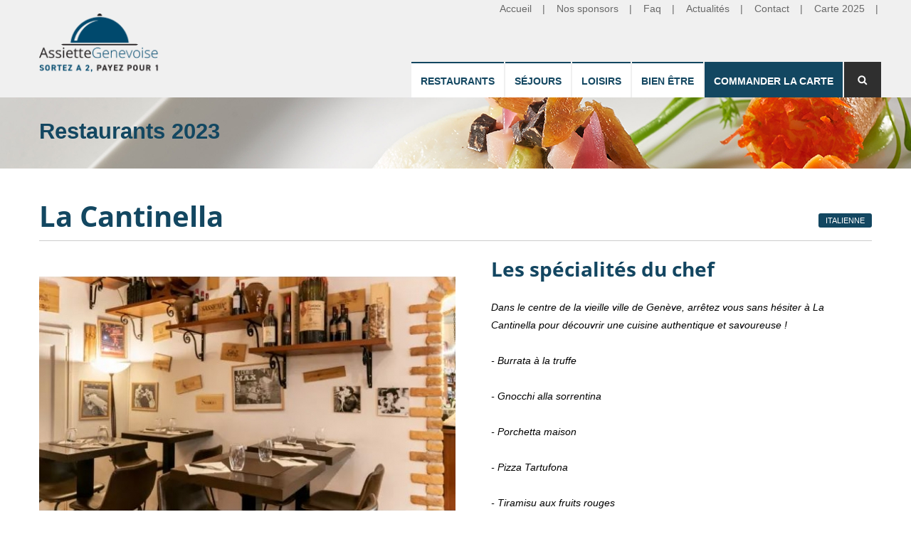

--- FILE ---
content_type: text/html; charset=utf-8
request_url: https://www.assiettegenevoise.com/restaurants-2023/la-cantinella
body_size: 9174
content:

<!DOCTYPE html>
<!--[if lt IE 7]> <html class="ie ie6" lang="fr" dir="ltr"> <![endif]-->
<!--[if IE 7]>    <html class="ie ie7" lang="fr" dir="ltr"> <![endif]-->
<!--[if IE 8]>    <html class="ie ie8" lang="fr" dir="ltr"> <![endif]-->
<!--[if gt IE 8]> <!--> <html class="" lang="fr" dir="ltr"> <!--<![endif]-->

<head>
  <meta charset="utf-8">
  <meta name="viewport" content="width=device-width, initial-scale=1.0">
  <meta http-equiv="Content-Type" content="text/html; charset=utf-8" />
<meta name="Generator" content="Drupal 7 (http://drupal.org)" />
<link rel="canonical" href="/restaurants-2023/la-cantinella" />
<link rel="shortlink" href="/node/3397" />
<link rel="shortcut icon" href="https://www.assiettegenevoise.com/sites/default/files/favicon_1.png" type="image/png" />
<meta name="viewport" content="width=device-width, initial-scale=1, maximum-scale=1" />
  <title>La Cantinella | Assiette Genevoise</title>
  <link type="text/css" rel="stylesheet" href="https://www.assiettegenevoise.com/sites/default/files/css/css_rEI_5cK_B9hB4So2yZUtr5weuEV3heuAllCDE6XsIkI.css" media="all" />
<link type="text/css" rel="stylesheet" href="https://www.assiettegenevoise.com/sites/default/files/css/css_y5V-74fl2u3TPnO7Vzl0srF2_LEAmcANj4_-6qPJyxk.css" media="all" />
<link type="text/css" rel="stylesheet" href="https://www.assiettegenevoise.com/sites/default/files/css/css_Hg3x1IM4pm0qmxkxBSNq3DvXlUrgaEGbMtxX8mUS27o.css" media="all" />
<link type="text/css" rel="stylesheet" href="https://www.assiettegenevoise.com/sites/default/files/css/css_cUb1DZpvXTVdLizjNsDgF5UDlsMC909fdpCgAZlm7cc.css" media="all" />
<link type="text/css" rel="stylesheet" href="https://www.assiettegenevoise.com/sites/default/files/css/css_yrBFBuz-Xr0rLneJhrA1ye0gqX2YkgbNrYzt4wea5ww.css" media="all" />
  <script src="https://www.assiettegenevoise.com/sites/default/files/js/js_gYWhuqN0Wsid8HOSk0yFzqMg-2NTv-xegwc2ACYMGws.js"></script>
<script src="https://www.assiettegenevoise.com/sites/default/files/js/js_YHdGoSES1VvMqEgGbVDiHAqD6WW-8JyeZaF6vvD12vM.js"></script>
<script src="https://www.assiettegenevoise.com/sites/default/files/js/js_1_C9DUtcg9nXFaiS-ijr2NKaktrlTwnVvV_Q0foCPOc.js"></script>
<script src="https://www.assiettegenevoise.com/sites/default/files/js/js_P5yzv5vYPhtGPjJZ2gJNbikjJny1bBljGaINHbgh3I0.js"></script>
<script src="https://maps.googleapis.com/maps/api/js?key=AIzaSyBR6s5XE_Vqpt4VhAooXxV6e16Kda_WeU4"></script>
<script src="https://www.assiettegenevoise.com/sites/default/files/js/js_mihD6HvpT5en34mom24imOF506XJdoymoVOyQ9L3GOc.js"></script>
<script src="https://www.assiettegenevoise.com/sites/default/files/js/js_ERmSuypl0nsz5kMstmUker7puTwAOFcAPggm0rhfObY.js"></script>
<script>jQuery.extend(Drupal.settings, {"basePath":"\/","pathPrefix":"","ajaxPageState":{"theme":"gavias_laikafood","theme_token":"9UjL2nh8dDmxy5goGyoNFJryFdWigbLD1NJuOArIkRU","js":{"sites\/all\/modules\/clientside_validation\/clientside_validation.ie8.js":1,"sites\/all\/modules\/clientside_validation\/clientside_validation_html5\/clientside_validation_html5.js":1,"sites\/all\/modules\/clientside_validation\/clientside_validation.js":1,"sites\/all\/modules\/jquery_update\/replace\/jquery\/1.9\/jquery.min.js":1,"misc\/jquery-extend-3.4.0.js":1,"misc\/jquery.once.js":1,"misc\/drupal.js":1,"sites\/all\/modules\/jquery_update\/replace\/ui\/ui\/minified\/jquery.ui.core.min.js":1,"sites\/all\/modules\/jquery_update\/replace\/ui\/ui\/minified\/jquery.ui.widget.min.js":1,"sites\/all\/modules\/jquery_update\/replace\/ui\/ui\/minified\/jquery.ui.position.min.js":1,"sites\/all\/modules\/jquery_update\/replace\/ui\/ui\/minified\/jquery.ui.menu.min.js":1,"sites\/all\/modules\/jquery_update\/replace\/ui\/ui\/minified\/jquery.ui.autocomplete.min.js":1,"misc\/form.js":1,"sites\/all\/modules\/geofield_gmap\/geofield_gmap.js":1,"public:\/\/languages\/fr_5QhiC1DeC0w67t_IixMaBXwUnGSallP2rLHCN0NCNHM.js":1,"sites\/all\/modules\/krown\/fruityloops_disclaimer\/sweetalert\/lib\/sweet-alert.min.js":1,"sites\/all\/modules\/krown\/fruityloops_disclaimer\/noty\/packaged\/jquery.noty.packaged.js":1,"sites\/all\/modules\/krown\/krown_search\/krown_search.js":1,"sites\/all\/modules\/selectmenu\/js\/jquery.ui.selectmenu\/jquery.ui.selectmenu.js":1,"sites\/all\/modules\/selectmenu\/js\/selectmenu.js":1,"sites\/all\/modules\/captcha\/captcha.js":1,"sites\/all\/modules\/clientside_validation\/jquery-validate\/jquery.validate.js":1,"sites\/all\/modules\/gavias\/gavias_shortcodes\/inc\/js\/custom.js":1,"https:\/\/maps.googleapis.com\/maps\/api\/js?key=AIzaSyBR6s5XE_Vqpt4VhAooXxV6e16Kda_WeU4":1,"sites\/all\/modules\/fivestar\/js\/fivestar.js":1,"misc\/textarea.js":1,"modules\/filter\/filter.js":1,"sites\/all\/libraries\/jquery.placeholder\/jquery.placeholder.js":1,"sites\/all\/modules\/form_placeholder\/form_placeholder.js":1,"sites\/all\/themes\/gavias_laikafood\/vendor\/owl-carousel\/owl.carousel.js":1,"sites\/all\/themes\/gavias_laikafood\/vendor\/isotope.pkgd.min.js":1,"sites\/all\/themes\/gavias_laikafood\/vendor\/masonry.pkgd.min.js":1,"sites\/all\/themes\/gavias_laikafood\/vendor\/wow.min.js":1,"sites\/all\/themes\/gavias_laikafood\/vendor\/jquery.appear.js":1,"sites\/all\/themes\/gavias_laikafood\/vendor\/count-to.js":1,"sites\/all\/themes\/gavias_laikafood\/vendor\/jquery.easypiechart.min.js":1,"sites\/all\/themes\/gavias_laikafood\/vendor\/prettyphoto\/js\/jquery.prettyPhoto.js":1,"sites\/all\/themes\/gavias_laikafood\/vendor\/jpreloader.min.js":1,"sites\/all\/themes\/gavias_laikafood\/js\/bootstrap.js":1,"sites\/all\/themes\/gavias_laikafood\/js\/imagesloader.min.js":1,"sites\/all\/themes\/gavias_laikafood\/js\/product-cart.js":1,"sites\/all\/themes\/gavias_laikafood\/js\/theme.plugins.js":1,"sites\/all\/themes\/gavias_laikafood\/js\/jQuery.Responsive.Classes.js":1,"sites\/all\/themes\/gavias_laikafood\/js\/featherlight.min.js":1,"sites\/all\/themes\/gavias_laikafood\/js\/featherlight.gallery.min.js":1,"sites\/all\/themes\/gavias_laikafood\/js\/assiette_genevoise.js":1},"css":{"modules\/system\/system.base.css":1,"modules\/system\/system.messages.css":1,"misc\/ui\/jquery.ui.core.css":1,"misc\/ui\/jquery.ui.theme.css":1,"misc\/ui\/jquery.ui.menu.css":1,"misc\/ui\/jquery.ui.autocomplete.css":1,"sites\/all\/modules\/calendar\/css\/calendar_multiday.css":1,"modules\/comment\/comment.css":1,"sites\/all\/modules\/date\/date_api\/date.css":1,"sites\/all\/modules\/date\/date_popup\/themes\/datepicker.1.7.css":1,"modules\/field\/theme\/field.css":1,"sites\/all\/modules\/geofield_gmap\/geofield_gmap.css":1,"modules\/node\/node.css":1,"modules\/search\/search.css":1,"sites\/all\/modules\/views\/css\/views.css":1,"sites\/all\/modules\/ckeditor\/css\/ckeditor.css":1,"sites\/all\/modules\/krown\/fruityloops_disclaimer\/sweetalert\/lib\/sweet-alert.css":1,"sites\/all\/modules\/ctools\/css\/ctools.css":1,"sites\/all\/modules\/panels\/css\/panels.css":1,"sites\/all\/modules\/selectmenu\/js\/jquery.ui.selectmenu\/jquery.ui.selectmenu.css":1,"sites\/all\/modules\/fivestar\/css\/fivestar.css":1,"modules\/filter\/filter.css":1,"sites\/all\/themes\/gavias_laikafood\/css\/template.css":1,"sites\/all\/themes\/gavias_laikafood\/css\/bootstrap.css":1,"sites\/all\/themes\/gavias_laikafood\/vendor\/owl-carousel\/owl.carousel.css":1,"sites\/all\/themes\/gavias_laikafood\/vendor\/owl-carousel\/owl.transitions.css":1,"sites\/all\/themes\/gavias_laikafood\/vendor\/prettyphoto\/css\/prettyPhoto.css":1,"sites\/all\/themes\/gavias_laikafood\/css\/font-awesome.css":1,"sites\/all\/themes\/gavias_laikafood\/css\/animate.css":1,"sites\/all\/themes\/gavias_laikafood\/css\/featherlight.min.css":1,"sites\/all\/themes\/gavias_laikafood\/css\/featherlight.gallery.min.css":1}},"krown_admin_webmaster":{"toolbar_menu_item_edit":"node\/3397\/edit"},"selectmenu":{"selectmenu_css_whitelist":"","form_id_exceptions":["comment-form","webform-client-form-330"],"ignore_system_settings_forms":1,"ignore_overlay_forms":1,"ignore_node_add_forms":1,"disable_for_admin_theme":1},"ckeditor":{"input_formats":{"filtered_html":{"customConfig":"\/sites\/all\/modules\/ckeditor\/ckeditor.config.js?","defaultLanguage":"en","toolbar":"[\n    [\u0027Format\u0027],\n    [\u0027Bold\u0027,\u0027Italic\u0027,\u0027Underline\u0027,\u0027Strike\u0027,\u0027RemoveFormat\u0027],\n    [\u0027NumberedList\u0027,\u0027BulletedList\u0027,\u0027Blockquote\u0027],\n    [\u0027JustifyLeft\u0027,\u0027JustifyCenter\u0027,\u0027JustifyRight\u0027,\u0027JustifyBlock\u0027],\n    [\u0027Link\u0027,\u0027Unlink\u0027],\n    [\u0027Image\u0027]\n]","enterMode":1,"shiftEnterMode":2,"toolbarStartupExpanded":true,"width":"100%","skin":"moono","format_tags":"p;div;pre;address;h1;h2;h3;h4;h5;h6","show_toggle":"t","default":"t","ss":"2","loadPlugins":{"autogrow":{"name":"autogrow","desc":"Auto Grow plugin. See \u003Ca href=\u0022http:\/\/ckeditor.com\/addon\/autogrow\u0022\u003Eaddon page\u003C\/a\u003E for more details.","path":"\/\/cdn.ckeditor.com\/4.4.3\/full-all\/plugins\/autogrow\/","buttons":false,"default":"f"},"drupalbreaks":{"name":"drupalbreaks","desc":"Plugin for inserting Drupal teaser and page breaks.","path":"\/sites\/all\/modules\/ckeditor\/plugins\/drupalbreaks\/","buttons":{"DrupalBreak":{"label":"DrupalBreak","icon":"images\/drupalbreak.png"}},"default":"t"},"tableresize":{"name":"tableresize","desc":"Table Resize plugin. See \u003Ca href=\u0022http:\/\/ckeditor.com\/addon\/tableresize\u0022\u003Eaddon page\u003C\/a\u003E for more details.","path":"\/\/cdn.ckeditor.com\/4.4.3\/full-all\/plugins\/tableresize\/","buttons":false,"default":"t"}},"entities":false,"entities_greek":false,"entities_latin":false,"scayt_autoStartup":false,"stylesCombo_stylesSet":"drupal:\/sites\/all\/modules\/ckeditor\/ckeditor.styles.js","contentsCss":["\/sites\/all\/modules\/ckeditor\/css\/ckeditor.css?t8hv0x","\/\/cdn.ckeditor.com\/4.4.3\/full-all\/contents.css?t8hv0x"]},"full_html":{"customConfig":"\/sites\/all\/modules\/ckeditor\/ckeditor.config.js?","defaultLanguage":"en","toolbar":"\n[\n    [\u0027Source\u0027],\n    [\u0027Cut\u0027,\u0027Copy\u0027,\u0027Paste\u0027,\u0027PasteText\u0027,\u0027PasteFromWord\u0027,\u0027-\u0027,\u0027SpellChecker\u0027, \u0027Scayt\u0027],\n    [\u0027Undo\u0027,\u0027Redo\u0027,\u0027Find\u0027,\u0027Replace\u0027,\u0027-\u0027,\u0027SelectAll\u0027],\n    [\u0027Image\u0027,\u0027Media\u0027,\u0027Flash\u0027,\u0027Table\u0027,\u0027HorizontalRule\u0027,\u0027Smiley\u0027,\u0027SpecialChar\u0027,\u0027Iframe\u0027],\n    \u0027\/\u0027,\n    [\u0027Bold\u0027,\u0027Italic\u0027,\u0027Underline\u0027,\u0027Strike\u0027,\u0027-\u0027,\u0027Subscript\u0027,\u0027Superscript\u0027,\u0027-\u0027,\u0027RemoveFormat\u0027],\n    [\u0027NumberedList\u0027,\u0027BulletedList\u0027,\u0027-\u0027,\u0027Outdent\u0027,\u0027Indent\u0027,\u0027Blockquote\u0027,\u0027CreateDiv\u0027],\n    [\u0027JustifyLeft\u0027,\u0027JustifyCenter\u0027,\u0027JustifyRight\u0027,\u0027JustifyBlock\u0027,\u0027-\u0027,\u0027BidiLtr\u0027,\u0027BidiRtl\u0027,\u0027-\u0027,\u0027Language\u0027],\n    [\u0027Link\u0027,\u0027Unlink\u0027,\u0027Anchor\u0027,\u0027Linkit\u0027],\n    [\u0027DrupalBreak\u0027],\n    \u0027\/\u0027,\n    [\u0027Format\u0027,\u0027Font\u0027,\u0027FontSize\u0027],\n    [\u0027TextColor\u0027,\u0027BGColor\u0027],\n    [\u0027Maximize\u0027, \u0027ShowBlocks\u0027]\n]\n    ","enterMode":1,"shiftEnterMode":2,"toolbarStartupExpanded":true,"width":"100%","skin":"moono","format_tags":"p;div;pre;address;h1;h2;h3;h4;h5;h6","show_toggle":"t","default":"t","ss":"2","loadPlugins":[],"entities":false,"entities_greek":false,"entities_latin":false,"scayt_autoStartup":false,"stylesCombo_stylesSet":"drupal:\/sites\/all\/modules\/ckeditor\/ckeditor.styles.js","contentsCss":["\/sites\/all\/modules\/ckeditor\/css\/ckeditor.css?t8hv0x","\/\/cdn.ckeditor.com\/4.4.3\/full-all\/contents.css?t8hv0x"]}},"plugins":[],"textarea_default_format":{"edit-comment-body-und-0-value":"plain_text"}},"tagmap":[],"form_placeholder":{"fallback_support":true,"include":"#comment-form .form-text,#comment-form .form-textarea,.webform-client-form .form-text,.webform-client-form .form-textarea","exclude":"","required_indicator":"leave"},"urlIsAjaxTrusted":{"\/comment\/reply\/3397":true},"clientsideValidation":{"forms":{"comment-form":{"errorPlacement":1,"general":{"errorClass":"error","wrapper":"li","validateTabs":"","scrollTo":1,"scrollSpeed":1000,"disableHtml5Validation":1,"validateOnBlur":1,"validateOnBlurAlways":0,"validateOnKeyUp":1,"validateBeforeAjax":0,"validateOnSubmit":1,"showMessages":0,"errorElement":"label"},"rules":{"name":{"maxlength":60,"messages":{"maxlength":"Your name field has to have maximum 60 values."}},"mail":{"maxlength":64,"messages":{"maxlength":"E-mail field has to have maximum 64 values."}},"homepage":{"maxlength":255,"messages":{"maxlength":"Homepage field has to have maximum 255 values."}},"date":{"maxlength":25,"messages":{"maxlength":"Authored on field has to have maximum 25 values."}},"subject":{"maxlength":64,"messages":{"maxlength":"Subject field has to have maximum 64 values."}},"field_cuisine[und][0][rating]":{"required":true,"messages":{"required":"Le champ \u0022field_cuisine[und][0][rating]\u0022 est requis.","blacklist":"Le champ \u0022field_cuisine[und][0][rating]\u0022 est requis."},"blacklist":{"values":["_none"],"negate":false}},"field_service[und][0][rating]":{"required":true,"messages":{"required":"Le champ \u0022field_service[und][0][rating]\u0022 est requis.","blacklist":"Le champ \u0022field_service[und][0][rating]\u0022 est requis."},"blacklist":{"values":["_none"],"negate":false}},"field_ambiance[und][0][rating]":{"required":true,"messages":{"required":"Le champ \u0022field_ambiance[und][0][rating]\u0022 est requis.","blacklist":"Le champ \u0022field_ambiance[und][0][rating]\u0022 est requis."},"blacklist":{"values":["_none"],"negate":false}},"field_accueil[und][0][rating]":{"required":true,"messages":{"required":"Le champ \u0022field_accueil[und][0][rating]\u0022 est requis.","blacklist":"Le champ \u0022field_accueil[und][0][rating]\u0022 est requis."},"blacklist":{"values":["_none"],"negate":false}},"field_qualit_[und][0][rating]":{"required":true,"messages":{"required":"Le champ \u0022field_qualit_[und][0][rating]\u0022 est requis.","blacklist":"Le champ \u0022field_qualit_[und][0][rating]\u0022 est requis."},"blacklist":{"values":["_none"],"negate":false}},"field_nom[und][0][value]":{"required":true,"messages":{"required":"Le champ \u0022Nom\u0022 est requis.","maxlength":"Nom field has to have maximum 255 values."},"maxlength":"255"},"field_n_de_carte[und][0][value]":{"required":true,"messages":{"required":"Le champ \u0022N\u00b0 de carte\u0022 est requis.","maxlength":"N\u00b0 de carte field has to have maximum 255 values."},"maxlength":"255"},"field_e_mail[und][0][value]":{"required":true,"messages":{"required":"Le champ \u0022E-mail\u0022 est requis.","maxlength":"E-mail field has to have maximum 255 values."},"maxlength":"255"},"field_t_l_phone_[und][0][value]":{"required":true,"messages":{"required":"Le champ \u0022T\u00e9l\u00e9phone\u0022 est requis.","maxlength":"T\u00e9l\u00e9phone field has to have maximum 255 values."},"maxlength":"255"},"comment_body[und][0][value]":{"required":true,"messages":{"required":"Le champ \u0022Commentaire\u0022 est requis."}},"captcha_response":{"captcha":{"captcha_validate":"captcha_validate_case_insensitive_ignore_spaces","token":"0A7ePMk82jL3ZQ8U1HzXd6c4IgpaloUzrvcYaxO5jgM","captcha_token":"012edc7f68b30446c08675f6180fce4e"},"messages":{"captcha":"Le code pour le Captcha n\u0027est pas le bon.","required":"Le champ \u0022Captcha\u0022 est requis.","maxlength":"Captcha field has to have maximum 128 values."},"required":true,"maxlength":128}}}},"general":{"usexregxp":0,"months":{"January":1,"Jan":1,"February":2,"F\u00e9v":2,"March":3,"Mar":3,"April":4,"Avr":4,"Mai":5,"June":6,"Jun":6,"July":7,"Jul":7,"August":8,"Ao\u00fb":8,"September":9,"Sep":9,"October":10,"Oct":10,"November":11,"Nov":11,"December":12,"Dec":12}},"groups":{"comment-form":{}}}});</script>
    <!-- HTML5 Shim and Respond.js IE8 support of HTML5 elements and media queries -->
    <!-- WARNING: Respond.js doesn't work if you view the page via file:// -->
    <!--[if lt IE 9]>
      <script src="https://oss.maxcdn.com/libs/html5shiv/3.7.0/html5shiv.js"></script>
      <script src="https://oss.maxcdn.com/libs/respond.js/1.3.0/respond.min.js"></script>
    <![endif]-->
    </head>
<body class="html not-front not-logged-in no-sidebars page-node page-node- page-node-3397 node-type-restaurant-2023 i18n-fr not-preloader" >


  <div id="skip-link">
    <a href="#main-content" class="element-invisible element-focusable">Skip to main content</a>
  </div>
    <div class="gavias-main-page">
   
   
   <header id="header" >
            <div class="header-main">
         <div class="container">
            <div class="header-main-inner">
               <div class="row">
                  <div class="col-md-2 col-xs-5 pull-left">
                                                <h1 class="logo">
                                 <a href="/" title="Home" rel="home" id="logo">
                                       <img src="https://www.assiettegenevoise.com/sites/default/files/logo-assiette-genevoise_0_0.png" alt="Home"/>
                                 </a>
                           </h1>
                     
                                       </div>

                  <div class="col-md-10 col-xs-7 area-main-menu pull-right">
                                      <nav class="navigation">
                        <div class="region region-main-menu">
    <div id="block-menu-menu-header-menu-2017" class="block block-menu no-title">
  <div class="block-inner clearfix">

    <div class="block-title">
                      </div> 
   
    <div class="block-content">
      <div>
        <ul class="menu nav"><li class="first leaf"><a href="/" title="">Accueil</a></li>
<li class="leaf"><a href="/sponsors" title="">Nos sponsors</a></li>
<li class="leaf"><a href="/faq" title="">Faq</a></li>
<li class="leaf"><a href="/actualit%C3%A9s-2026" title="">Actualités</a></li>
<li class="leaf"><a href="/contact-0" title="">Contact</a></li>
<li class="last leaf"><a href="/restaurants-2025" title="">Carte 2025</a></li>
</ul>      </div>
    </div>  
  </div>
</div>
<ul class="g_menu"><li><a href="/restaurants-2026" title="">Restaurants</a></li>
<li><a href="/sejours-2026" title="">Séjours</a></li>
<li><a href="/loisirs-2026" title="">Loisirs</a></li>
<li><a href="/instituts-2026" title="">Bien être</a></li>
<li><a href="/commander-la-carte-2026" title="">Commander la carte</a></li>
<li><a href="/restaurants-2026" title="">  .</a></li>
</ul>  </div>
                    </nav>
                    <div id="menu-bar" class="menu-bar">
                      <span class="one"></span>
                      <span class="two"></span>
                      <span class="three"></span>
                    </div>
                                                   </div>
               </div>
            </div>
         </div>
      </div>

   </header>

	<div role="main" class="main main-page">
					<section class="page-top breadcrumb-wrap">
				<div class="container">
											<div class="row">
							<div class="col-md-12">
																<div class="ptitle">La Cantinella</div>
																<div id="breadcrumbs"><ul class="breadcrumb"><li><a href="/">Home</a></li> </ul> </div>
							</div>
						</div>
									</div>
			</section>
		
		
		
		<div id="content" class="content content-full">
			<div class="container">
				<div class="content-main-inner">
					<div class="row">
						
						<div id="page-main-content" class="main-content col-md-12">

							<div class="main-content-inner">
																								
								
																	<div class="content-main">
										  <div class="region region-content">
    <div id="block-system-main" class="block block-system no-title">
  <div class="block-inner clearfix">

    <div class="block-title">
                      </div> 
   
    <div class="block-content">
      <div>
        


<article id="node-3397" class="node node-restaurant-2023 node-promoted node-type-restaurant post post-large blog-single-post">

	<div class="post-title">
                <h1 >La Cantinella</h1>
         </div>

			<span class="post-cuisine"> <!--
THIS FILE IS NOT USED AND IS HERE AS A STARTING POINT FOR CUSTOMIZATION ONLY.
See http://api.drupal.org/api/function/theme_field/7 for details.
After copying this file to your theme's folder and customizing it, remove this
HTML comment.
-->
<div class="field field-name-field-post-term field-type-taxonomy-term-reference field-label-hidden">
    <div class="field-items">
          <div class="field-item even">
      <a href="/tags/italienne">Italienne</a>      </div>
      </div>
</div>
 </span>
	
 <div id="restaurant-left">

	      	          	            <div class="post-image post-gallery">
	              <div>
	                 	                    <div class="field field-name-field-post-gallery field-type-image field-label-hidden"><div class="field-items"><div class="field-item even"><img src="https://www.assiettegenevoise.com/sites/default/files/styles/manual_585x329/public/restaurant_2020s/Capture1_2.JPG?itok=6PJ4eko0&amp;c=0663638c4702e37df11d8a4b40abba2e" alt="" /></div><div class="field-item odd"><img src="https://www.assiettegenevoise.com/sites/default/files/styles/manual_585x329/public/restaurant_2020s/Capture_0.JPG?itok=VZDuxxEZ&amp;c=bb3a02799c9d7d8cdde46925a0146e5f" alt="" /></div><div class="field-item even"><img src="https://www.assiettegenevoise.com/sites/default/files/styles/manual_585x329/public/restaurant_2020s/Capture3_0.JPG?itok=Ki4uHKKZ&amp;c=c348ce6a55feadee41ef146da0f75b5c" alt="" /></div><div class="field-item odd"><img src="https://www.assiettegenevoise.com/sites/default/files/styles/manual_585x329/public/restaurant_2020s/Capture4_2.JPG?itok=wn3UhFZY&amp;c=bd49b5e137f98ff76af96fa7cb35e862" alt="" /></div><div class="field-item even"><img src="https://www.assiettegenevoise.com/sites/default/files/styles/manual_585x329/public/restaurant_2020s/Capture5_0.JPG?itok=HJHIbRSz&amp;c=bb3a02799c9d7d8cdde46925a0146e5f" alt="" /></div><div class="field-item odd"><img src="https://www.assiettegenevoise.com/sites/default/files/styles/manual_585x329/public/restaurant_2020s/Capture6_2.JPG?itok=yHqHcghV&amp;c=762578500e59541240c3dc87ec1ffc9d" alt="" /></div><div class="field-item even"><img src="https://www.assiettegenevoise.com/sites/default/files/styles/manual_585x329/public/restaurant_2020s/Capture7_0.JPG?itok=1Gj9Ya3h&amp;c=0d1e0f9d964598ef7e568ec21923f1c7" alt="" /></div><div class="field-item odd"><img src="https://www.assiettegenevoise.com/sites/default/files/styles/manual_585x329/public/restaurant_2020s/Capture8_0.JPG?itok=fvkfJJN2&amp;c=0663638c4702e37df11d8a4b40abba2e" alt="" /></div></div></div>	                 	                </div>
	            </div>
	          	      
	  <div class="clearfix"></div>
	  <div class="post-content">
	    <div class="article_content">
	      

	<!--       <div class="panel panel-default">
	        <div class="panel-heading">
	          <h3 class="panel-title">Blockquote</h3>
	        </div>
	        <div class="panel-body">
	          <blockquote>
	            <p> Mauris elementum mauris vitae tortor. Curabitur sagittis hendrerit ante. Nullam faucibus mi quis velit. Quisque porta. Duis risus. Sed ac dolor sit amet purus malesuada congue. Nulla accumsan, elit sit amet varius semper. </p>
	          </blockquote>
	        </div>
	      </div>
	 -->

	      
	        <div id="la-direction-offre">
	            <h3 class="la-direction-offre-title">La Direction vous offre</h3>

	            <div class="la-direction-offre-body">
	                <div class="field field-name-field-offre field-type-text-long field-label-hidden"><div class="field-items"><div class="field-item even"><p>50% de votre facture<br />
hors boissons<br />
(carte)<br />
réservation obligatoire<br />
valable pour 2 personnes</p>
<p> </p>
<p>Validité : Tous les soirs d’ouverture</p>
</div></div></div>	            </div>
	    	</div>

	      


	      
	      	<div id="gmap">
            <div id="googleMap" style="width:100%;height:315px;"></div>
	                                            <script>
                            var stylesArray = [
                              {
                                "stylers": [
                                  { "saturation": 0 }
                                ]
                              }
                            ]

                            var mapProp = {
                              center:new google.maps.LatLng(46.202663421631, 6.144925594330),
                                zoom:15,
                                maxZoom: 19,
                                minZoom:0,
                                mapTypeId:google.maps.MapTypeId.ROADMAP,
                                disableDefaultUI:false,
                                // mapTypeControl:false,
                                // scrollwheel: false,
                                // navigationControl: false,
                                // mapTypeControl: false,
                                // scaleControl: false,
                                // draggable: false,
                                //     panControl:false,
                                // zoomControl:false,
                                // mapTypeControl:false,
                                // scaleControl:false,
                                // streetViewControl:true,
                                // overviewMapControl:false,
                                // rotateControl:false,
                                // styles:stylesArray,
                            };
                            var map=new google.maps.Map(document.getElementById("googleMap"),mapProp);
                            var myCenter=new google.maps.LatLng(46.202663421631, 6.144925594330);
                            var marker=new google.maps.Marker({
                              position:myCenter,
                              // animation:google.maps.Animation.BOUNCE,
                              // icon:'marker.png'
                            });

                            marker.setMap(map);

                            google.maps.event.addListener(marker, 'click', function () {
                              window.open('http://maps.google.com/maps?&z=10&q=46.203342, 6.161927', '_blank');
                            });
                            
                        
                </script>
	    	  </div> <!-- gmap -->

	       
	    </div> <!-- article_content -->

	  </div> <!-- post-content -->

 </div> <!-- End left -->


 <div id="restaurant-right">

   
		<div id="specialites">
		    <h3 class="specialites-title">Les spécialités du chef</h3>

		    <div class="specialites-body">
		        <div class="field field-name-body field-type-text-with-summary field-label-hidden"><div class="field-items"><div class="field-item even"><p> </p>
<p>Dans le centre de la vieille ville de Genève, arrêtez vous sans hésiter à La Cantinella pour découvrir une cuisine authentique et savoureuse !</p>
<p> </p>
<p>- Burrata à la truffe</p>
<p> </p>
<p>- Gnocchi alla sorrentina</p>
<p> </p>
<p>- Porchetta maison</p>
<p> </p>
<p>- Pizza Tartufona</p>
<p> </p>
<p>- Tiramisu aux fruits rouges</p>
</div></div></div>		    </div>
		</div>


  	
    <div class="content-first">

  	    <div class="post-meta">

  	        	        <span class="post-address"><span class="icon-address"></span> <div class="field field-name-field-adresse field-type-text-long field-label-hidden"><div class="field-items"><div class="field-item even">2 rue de la Tour-de-Boël
1204 GENEVE</div></div></div> </span>
  	      
  	        	        <span class="post-address"><span class="icon-phone"></span> <div class="field field-name-field-t-l-phone field-type-text field-label-hidden"><div class="field-items"><div class="field-item even">Tél : 022/301.90.90</div></div></div> </span>
  	      
  	        	        <span class="post-link"><span class="icon-www"></span><div class="field field-name-field-site-web field-type-link-field field-label-hidden"><div class="field-items"><div class="field-item even"><a href="https://www.lacantinellageneve.com" target="_blank">https://www.lacantinellageneve.com</a></div></div></div></span>
  	      

  	        	        <span class="post-address"><span class="icon-time"></span> <div class="field field-name-field-ouverture field-type-text-long field-label-hidden"><div class="field-items"><div class="field-item even">Ouvert tous les jours</div></div></div> </span>
  	        	      <!-- <span class="post-created"><i class="fa fa-clock-o"></i>27 Oct, 2022</span> -->
  	      <!-- <span class="post-meta-user"><i class="fa fa-user"></i> By <span class="username">webmaster</span> </span> -->
  	        	      
  	    </div>
  	    <div class="clearfix"></div>
  	</div>

  	<div id="comments" class="post-block post-comments clearfix comment-wrapper" >

    <div class="post-block post-leave-comment">
    <section id="comment-form-wrapper">
      <h3>Évaluer cet établissement</h3>
      <form class="comment-form" action="/comment/reply/3397" method="post" id="comment-form" accept-charset="UTF-8"><div><fieldset class="form-wrapper" id="edit-rating"><div class="fieldset-wrapper"><div class="field-type-fivestar field-name-field-cuisine field-widget-stars form-wrapper form-group" id="edit-field-cuisine"><div  class="clearfix fivestar-user-stars fivestar-form-item fivestar-default"><div class="form-item form-type-fivestar form-item-field-cuisine-und-0-rating">
  <label for="edit-field-cuisine-und-0-rating">Cuisine <span class="form-required" title="Ce champ est requis.">*</span></label>
 <div class="form-item form-type-select form-item-field-cuisine-und-0-rating">
 <select id="edit-field-cuisine-und-0-rating--2" name="field_cuisine[und][0][rating]" class="form-select required"><option value="-">Select rating</option><option value="20">Give La Cantinella 1/5</option><option value="40">Give La Cantinella 2/5</option><option value="60">Give La Cantinella 3/5</option><option value="80">Give La Cantinella 4/5</option><option value="100">Give La Cantinella 5/5</option></select>
</div>

</div>
</div></div><div class="field-type-fivestar field-name-field-service field-widget-stars form-wrapper form-group" id="edit-field-service"><div  class="clearfix fivestar-user-stars fivestar-form-item fivestar-default"><div class="form-item form-type-fivestar form-item-field-service-und-0-rating">
  <label for="edit-field-service-und-0-rating">Service <span class="form-required" title="Ce champ est requis.">*</span></label>
 <div class="form-item form-type-select form-item-field-service-und-0-rating">
 <select id="edit-field-service-und-0-rating--2" name="field_service[und][0][rating]" class="form-select required"><option value="-">Select rating</option><option value="20">Give La Cantinella 1/5</option><option value="40">Give La Cantinella 2/5</option><option value="60">Give La Cantinella 3/5</option><option value="80">Give La Cantinella 4/5</option><option value="100">Give La Cantinella 5/5</option></select>
</div>

</div>
</div></div><div class="field-type-fivestar field-name-field-ambiance field-widget-stars form-wrapper form-group" id="edit-field-ambiance"><div  class="clearfix fivestar-user-stars fivestar-form-item fivestar-default"><div class="form-item form-type-fivestar form-item-field-ambiance-und-0-rating">
  <label for="edit-field-ambiance-und-0-rating">Ambiance <span class="form-required" title="Ce champ est requis.">*</span></label>
 <div class="form-item form-type-select form-item-field-ambiance-und-0-rating">
 <select id="edit-field-ambiance-und-0-rating--2" name="field_ambiance[und][0][rating]" class="form-select required"><option value="-">Select rating</option><option value="20">Give La Cantinella 1/5</option><option value="40">Give La Cantinella 2/5</option><option value="60">Give La Cantinella 3/5</option><option value="80">Give La Cantinella 4/5</option><option value="100">Give La Cantinella 5/5</option></select>
</div>

</div>
</div></div><div class="field-type-fivestar field-name-field-accueil field-widget-stars form-wrapper form-group" id="edit-field-accueil"><div  class="clearfix fivestar-user-stars fivestar-form-item fivestar-default"><div class="form-item form-type-fivestar form-item-field-accueil-und-0-rating">
  <label for="edit-field-accueil-und-0-rating">Accueil <span class="form-required" title="Ce champ est requis.">*</span></label>
 <div class="form-item form-type-select form-item-field-accueil-und-0-rating">
 <select id="edit-field-accueil-und-0-rating--2" name="field_accueil[und][0][rating]" class="form-select required"><option value="-">Select rating</option><option value="20">Give La Cantinella 1/5</option><option value="40">Give La Cantinella 2/5</option><option value="60">Give La Cantinella 3/5</option><option value="80">Give La Cantinella 4/5</option><option value="100">Give La Cantinella 5/5</option></select>
</div>

</div>
</div></div><div class="field-type-fivestar field-name-field-qualit- field-widget-stars form-wrapper form-group" id="edit-field-qualit-"><div  class="clearfix fivestar-user-stars fivestar-form-item fivestar-default"><div class="form-item form-type-fivestar form-item-field-qualit--und-0-rating">
  <label for="edit-field-qualit-und-0-rating">Qualité/Prix <span class="form-required" title="Ce champ est requis.">*</span></label>
 <div class="form-item form-type-select form-item-field-qualit--und-0-rating">
 <select id="edit-field-qualit-und-0-rating--2" name="field_qualit_[und][0][rating]" class="form-select required"><option value="-">Select rating</option><option value="20">Give La Cantinella 1/5</option><option value="40">Give La Cantinella 2/5</option><option value="60">Give La Cantinella 3/5</option><option value="80">Give La Cantinella 4/5</option><option value="100">Give La Cantinella 5/5</option></select>
</div>

</div>
</div></div></div></fieldset>
<fieldset class="form-wrapper" id="edit-textfields"><div class="fieldset-wrapper"><div class="field-type-text field-name-field-nom field-widget-text-textfield form-wrapper form-group" id="edit-field-nom"><div id="field-nom-add-more-wrapper"><div class="form-item form-type-textfield form-item-field-nom-und-0-value">
  <label for="edit-field-nom-und-0-value">Nom <span class="form-required" title="Ce champ est requis.">*</span></label>
 <input class="text-full form-text required" type="text" id="edit-field-nom-und-0-value" name="field_nom[und][0][value]" value="" size="60" maxlength="255" />
</div>
</div></div><div class="field-type-text field-name-field-n-de-carte field-widget-text-textfield form-wrapper form-group" id="edit-field-n-de-carte"><div id="field-n-de-carte-add-more-wrapper"><div class="form-item form-type-textfield form-item-field-n-de-carte-und-0-value">
  <label for="edit-field-n-de-carte-und-0-value">N° de carte <span class="form-required" title="Ce champ est requis.">*</span></label>
 <input class="text-full form-text required" type="text" id="edit-field-n-de-carte-und-0-value" name="field_n_de_carte[und][0][value]" value="" size="60" maxlength="255" />
</div>
</div></div><div class="field-type-text field-name-field-e-mail field-widget-text-textfield form-wrapper form-group" id="edit-field-e-mail"><div id="field-e-mail-add-more-wrapper"><div class="form-item form-type-textfield form-item-field-e-mail-und-0-value">
  <label for="edit-field-e-mail-und-0-value">E-mail <span class="form-required" title="Ce champ est requis.">*</span></label>
 <input class="text-full form-text required" type="text" id="edit-field-e-mail-und-0-value" name="field_e_mail[und][0][value]" value="" size="60" maxlength="255" />
</div>
</div></div><div class="field-type-text field-name-field-t-l-phone- field-widget-text-textfield form-wrapper form-group" id="edit-field-t-l-phone-"><div id="field-t-l-phone-add-more-wrapper"><div class="form-item form-type-textfield form-item-field-t-l-phone--und-0-value">
  <label for="edit-field-t-l-phone-und-0-value">Téléphone <span class="form-required" title="Ce champ est requis.">*</span></label>
 <input class="text-full form-text required" type="text" id="edit-field-t-l-phone-und-0-value" name="field_t_l_phone_[und][0][value]" value="" size="60" maxlength="255" />
</div>
</div></div><div class="field-type-text-long field-name-comment-body field-widget-text-textarea form-wrapper form-group" id="edit-comment-body"><div id="comment-body-add-more-wrapper"><div class="text-format-wrapper"><div class="form-item form-type-textarea form-item-comment-body-und-0-value">
  <label for="edit-comment-body-und-0-value">Commentaire <span class="form-required" title="Ce champ est requis.">*</span></label>
 <div class="form-textarea-wrapper resizable"><textarea class="text-full form-textarea required" id="edit-comment-body-und-0-value" name="comment_body[und][0][value]" cols="60" rows="5"></textarea></div>
</div>
<fieldset class="filter-wrapper form-wrapper" id="edit-comment-body-und-0-format"><div class="fieldset-wrapper"><div class="filter-help form-wrapper form-group" id="edit-comment-body-und-0-format-help"><p><a href="/filter/tips" target="_blank">More information about text formats</a></p></div><div class="filter-guidelines form-wrapper form-group" id="edit-comment-body-und-0-format-guidelines"><div class="filter-guidelines-item filter-guidelines-plain_text"><h3>Plain text</h3><ul class="tips"><li>Allowed HTML tags: &lt;a&gt; &lt;em&gt; &lt;strong&gt; &lt;cite&gt; &lt;blockquote&gt; &lt;code&gt; &lt;ul&gt; &lt;ol&gt; &lt;li&gt; &lt;dl&gt; &lt;dt&gt; &lt;dd&gt;</li><li>No HTML tags allowed.</li><li>Web page addresses and e-mail addresses turn into links automatically.</li></ul></div></div></div></fieldset>
</div>
</div></div><div class="captcha"><input type="hidden" name="captcha_sid" value="4101083" />
<input type="hidden" name="captcha_token" value="012edc7f68b30446c08675f6180fce4e" />
<img src="/image_captcha?sid=4101083&amp;ts=1769254517" width="216" height="60" alt="Image CAPTCHA" title="Image CAPTCHA" /><div class="form-item form-type-textfield form-item-captcha-response">
  <label for="edit-captcha-response">Captcha <span class="form-required" title="Ce champ est requis.">*</span></label>
 <input type="text" id="edit-captcha-response" name="captcha_response" value="" size="15" maxlength="128" class="form-text required" />
<div class="description">Enter the characters shown in the image.</div>
</div>
</div><div class="form-actions form-wrapper form-group" id="edit-actions"><input type="submit" id="edit-submit" name="op" value="Envoyer" class="btn-primary btn form-submit" /></div></div></fieldset>
<div class="form-item form-type-textfield form-item-name">
  <label for="edit-name">Your name </label>
 <input type="text" id="edit-name" name="name" value="" size="30" maxlength="60" class="form-text" />
</div>
<input type="hidden" name="form_build_id" value="form-L2qQ5H0IEG4MqX0zXR1Zg45IydgGSIGJPHduARUcRzU" />
<input type="hidden" name="form_id" value="comment_node_restaurant_2023_form" />
</div></form>    </section> <!-- /#comment-form-wrapper -->
  </div>
  
</div> <!-- /#comments -->

 </div> <!-- End right -->




<!-- AddThis Smart Layers BEGIN -->
<!-- Go to http://www.addthis.com/get/smart-layers to customize -->

<!-- AddThis Smart Layers BEGIN -->
<!-- Go to http://www.addthis.com/get/smart-layers to customize -->

  


    
  
</article>
<!-- /node -->
      </div>
    </div>  
  </div>
</div>
  </div>
									</div>	
								
															</div>
						</div>	

						
											</div>	
				</div>
			</div>
		</div>

		
			</div>
	   <footer id="footer" class="footer">
      
            
      <div class="footer-center">
         <div class="container">      
            <div class="row">
                           </div>   
         </div>
      </div>   
      <div class="copyright">
         <div class="container">
            <div class="copyright-inner">
                 <div class="region region-copyright">
    <div id="block-assiette-genevoise-main-footer" class="block block-assiette-genevoise-main no-title">
  <div class="block-inner clearfix">

    <div class="block-title">
                      </div> 
   
    <div class="block-content">
      <div>
        
              <div id='footer-top'>

                  <div id='footer-left'>
                    <ul class='menu-footer'>
                      <li class='first leaf active'>
                      <a class='active' title='' href='/recommandations'>Recommandations</a>
                      </li>
                      <li class='first leaf active'>
                      <a class='active' title='' href='/faq'>FAQ</a>
                      </li>
                      <li class='leaf active'>
                      <a class='active' title='' href='/conditions-générales-de-ventes'>CGV</a>
                      </li>
                      <li class='leaf active'>
                      <a class='active' title='' href='/contact-0'>Contact</a>
                      </li>
                      <li class='last leaf active'>
                      <a class='active' title='' href='/confidentialité-0'>Confidentialité</a>
                      </li>
                      <li class='last leaf active hidden'>
                      <a class='active' title='' href='/actualites-2026'>Actualités</a>
                      </li>
                      <li class='last leaf active'>
                      <a class='instagram-footer' title='' href='https://www.instagram.com/assiette_genevoise/'>SUIVEZ-NOUS<img src='/sites/all/themes/gavias_laikafood/images/instagram.png'></a>
                      </li>
                    </ul>
                  </div>
                  <div id='footer-right' class='hidden'>
                    <div id='footer-right-apps'>
                      <a title='' target='_blank' href='https://play.google.com/store/apps/details?id=com.assiettegenevoisenewapp'><img src='/sites/all/themes/gavias_laikafood/images/google-play-badge.png'></a>
                      <a title='' target='_blank' href='
https://itunes.apple.com/fr/app/assiette-genevoise-app/id1117534739?mt=8'><img src='/sites/all/themes/gavias_laikafood/images/app-store-badge.png'></a>
                    </div>
                  </div>
                  <div class='clearfix'></div>

              </div>
              <div id='footer-bottom'>

                  <div id='footer-bottom-left'>
                    <img src='/sites/all/themes/gavias_laikafood/images/logo-monochrome.png'>
                  </div>
                  <div id='footer-bottom-right'>
                    <span>2026 © Assiette Genevoise. Tous les droits sont réservés.</span>
                  </div>
                  <div class='clearfix'></div>

              </div>
                    </div>
    </div>  
  </div>
</div>
  </div>
            </div>   
         </div>   
      </div>
          
     
   </footer>


</div>     
  <script src="https://www.assiettegenevoise.com/sites/default/files/js/js_BmrJETtaOJF652MH_7nSv0Fxt3eSrhSX5S-9NqwjDQY.js"></script>
 
</body>

</html>


--- FILE ---
content_type: text/css
request_url: https://www.assiettegenevoise.com/sites/default/files/css/css_cUb1DZpvXTVdLizjNsDgF5UDlsMC909fdpCgAZlm7cc.css
body_size: 44489
content:
@import url(//fonts.googleapis.com/css?family=Open+Sans:400,600,700,300);.sweet-overlay{background-color:rgba(0,0,0,0.4);position:fixed;left:0;right:0;top:0;bottom:0;display:none;z-index:1000;}.sweet-alert{background-color:white;font-family:'Open Sans',sans-serif;width:478px;padding:17px;border-radius:5px;text-align:center;position:fixed;left:50%;top:50%;margin-left:-256px;margin-top:-200px;overflow:hidden;display:none;z-index:2000;}@media all and (max-width:540px){.sweet-alert{width:auto;margin-left:0;margin-right:0;left:15px;right:15px;}}.sweet-alert h2{color:#575757;font-size:30px;text-align:center;font-weight:600;text-transform:none;position:relative;margin:25px 0;padding:0;line-height:25px;display:block;}.sweet-alert p{color:#797979;font-size:16px;text-align:center;font-weight:300;position:relative;margin:0;padding:0;line-height:normal;}.sweet-alert button{background-color:#f36;color:white;border:none;box-shadow:none;font-size:17px;font-weight:500;border-radius:5px;padding:10px 32px;margin:26px 5px 0 5px;cursor:pointer;}.sweet-alert button:focus{outline:none;box-shadow:0 0 2px rgba(128,179,235,0.5),inset 0 0 0 1px rgba(0,0,0,0.05);}.sweet-alert button:hover{background-color:#f36;}.sweet-alert button:active{background-color:#f36;}.sweet-alert button.cancel{background-color:#D0D0D0;}.sweet-alert button.cancel:hover{background-color:#c8c8c8;}.sweet-alert button.cancel:active{background-color:#b6b6b6;}.sweet-alert button.cancel:focus{box-shadow:rgba(197,205,211,0.8) 0px 0px 2px,rgba(0,0,0,0.0470588) 0px 0px 0px 1px inset !important;}.sweet-alert button::-moz-focus-inner{border:0;}.sweet-alert[data-has-cancel-button=false] button{box-shadow:none !important;}.sweet-alert .icon{width:80px;height:80px;border:4px solid gray;border-radius:50%;margin:20px auto;padding:0;position:relative;box-sizing:content-box;}.sweet-alert .icon.error{border-color:#F27474;}.sweet-alert .icon.error .x-mark{position:relative;display:block;}.sweet-alert .icon.error .line{position:absolute;height:5px;width:47px;background-color:#F27474;display:block;top:37px;border-radius:2px;}.sweet-alert .icon.error .line.left{-webkit-transform:rotate(45deg);transform:rotate(45deg);left:17px;}.sweet-alert .icon.error .line.right{-webkit-transform:rotate(-45deg);transform:rotate(-45deg);right:16px;}.sweet-alert .icon.warning{border-color:#F8BB86;}.sweet-alert .icon.warning .body{position:absolute;width:5px;height:47px;left:50%;top:10px;border-radius:2px;margin-left:-2px;background-color:#F8BB86;}.sweet-alert .icon.warning .dot{position:absolute;width:7px;height:7px;border-radius:50%;margin-left:-3px;left:50%;bottom:10px;background-color:#F8BB86;}.sweet-alert .icon.info{border-color:#C9DAE1;}.sweet-alert .icon.info::before{content:"";position:absolute;width:5px;height:29px;left:50%;bottom:17px;border-radius:2px;margin-left:-2px;background-color:#C9DAE1;}.sweet-alert .icon.info::after{content:"";position:absolute;width:7px;height:7px;border-radius:50%;margin-left:-3px;top:19px;background-color:#C9DAE1;}.sweet-alert .icon.success{border-color:#A5DC86;}.sweet-alert .icon.success::before,.sweet-alert .icon.success::after{content:'';border-radius:50%;position:absolute;width:60px;height:120px;background:white;-webkit-transform:rotate(45deg);transform:rotate(45deg);}.sweet-alert .icon.success::before{border-radius:120px 0 0 120px;top:-7px;left:-33px;-webkit-transform:rotate(-45deg);transform:rotate(-45deg);-webkit-transform-origin:60px 60px;transform-origin:60px 60px;}.sweet-alert .icon.success::after{border-radius:0 120px 120px 0;top:-11px;left:30px;-webkit-transform:rotate(-45deg);transform:rotate(-45deg);-webkit-transform-origin:0px 60px;transform-origin:0px 60px;}.sweet-alert .icon.success .placeholder{width:80px;height:80px;border:4px solid rgba(165,220,134,0.2);border-radius:50%;box-sizing:content-box;position:absolute;left:-4px;top:-4px;z-index:2;}.sweet-alert .icon.success .fix{width:5px;height:90px;background-color:white;position:absolute;left:28px;top:8px;z-index:1;-webkit-transform:rotate(-45deg);transform:rotate(-45deg);}.sweet-alert .icon.success .line{height:5px;background-color:#A5DC86;display:block;border-radius:2px;position:absolute;z-index:2;}.sweet-alert .icon.success .line.tip{width:25px;left:14px;top:46px;-webkit-transform:rotate(45deg);transform:rotate(45deg);}.sweet-alert .icon.success .line.long{width:47px;right:8px;top:38px;-webkit-transform:rotate(-45deg);transform:rotate(-45deg);}.sweet-alert .icon.custom{background-size:contain;border-radius:0;border:none;background-position:center center;background-repeat:no-repeat;}@-webkit-keyframes showSweetAlert{0%{transform:scale(0.7);-webkit-transform:scale(0.7);}45%{transform:scale(1.05);-webkit-transform:scale(1.05);}80%{transform:scale(0.95);-webkit-tranform:scale(0.95);}100%{transform:scale(1);-webkit-transform:scale(1);}}@-moz-keyframes showSweetAlert{0%{transform:scale(0.7);-webkit-transform:scale(0.7);}45%{transform:scale(1.05);-webkit-transform:scale(1.05);}80%{transform:scale(0.95);-webkit-tranform:scale(0.95);}100%{transform:scale(1);-webkit-transform:scale(1);}}@keyframes showSweetAlert{0%{transform:scale(0.7);-webkit-transform:scale(0.7);}45%{transform:scale(1.05);-webkit-transform:scale(1.05);}80%{transform:scale(0.95);-webkit-tranform:scale(0.95);}100%{transform:scale(1);-webkit-transform:scale(1);}}@-webkit-keyframes hideSweetAlert{0%{transform:scale(1);-webkit-transform:scale(1);}100%{transform:scale(0.5);-webkit-transform:scale(0.5);}}@-moz-keyframes hideSweetAlert{0%{transform:scale(1);-webkit-transform:scale(1);}100%{transform:scale(0.5);-webkit-transform:scale(0.5);}}@keyframes hideSweetAlert{0%{transform:scale(1);-webkit-transform:scale(1);}100%{transform:scale(0.5);-webkit-transform:scale(0.5);}}.showSweetAlert{-webkit-animation:showSweetAlert 0.3s;-moz-animation:showSweetAlert 0.3s;animation:showSweetAlert 0.3s;}.hideSweetAlert{-webkit-animation:hideSweetAlert 0.2s;-moz-animation:hideSweetAlert 0.2s;animation:hideSweetAlert 0.2s;}@-webkit-keyframes animateSuccessTip{0%{width:0;left:1px;top:19px;}54%{width:0;left:1px;top:19px;}70%{width:50px;left:-8px;top:37px;}84%{width:17px;left:21px;top:48px;}100%{width:25px;left:14px;top:45px;}}@-moz-keyframes animateSuccessTip{0%{width:0;left:1px;top:19px;}54%{width:0;left:1px;top:19px;}70%{width:50px;left:-8px;top:37px;}84%{width:17px;left:21px;top:48px;}100%{width:25px;left:14px;top:45px;}}@keyframes animateSuccessTip{0%{width:0;left:1px;top:19px;}54%{width:0;left:1px;top:19px;}70%{width:50px;left:-8px;top:37px;}84%{width:17px;left:21px;top:48px;}100%{width:25px;left:14px;top:45px;}}@-webkit-keyframes animateSuccessLong{0%{width:0;right:46px;top:54px;}65%{width:0;right:46px;top:54px;}84%{width:55px;right:0px;top:35px;}100%{width:47px;right:8px;top:38px;}}@-moz-keyframes animateSuccessLong{0%{width:0;right:46px;top:54px;}65%{width:0;right:46px;top:54px;}84%{width:55px;right:0px;top:35px;}100%{width:47px;right:8px;top:38px;}}@keyframes animateSuccessLong{0%{width:0;right:46px;top:54px;}65%{width:0;right:46px;top:54px;}84%{width:55px;right:0px;top:35px;}100%{width:47px;right:8px;top:38px;}}@-webkit-keyframes rotatePlaceholder{0%{transform:rotate(-45deg);-webkit-transform:rotate(-45deg);}5%{transform:rotate(-45deg);-webkit-transform:rotate(-45deg);}12%{transform:rotate(-405deg);-webkit-transform:rotate(-405deg);}100%{transform:rotate(-405deg);-webkit-transform:rotate(-405deg);}}@-moz-keyframes rotatePlaceholder{0%{transform:rotate(-45deg);-webkit-transform:rotate(-45deg);}5%{transform:rotate(-45deg);-webkit-transform:rotate(-45deg);}12%{transform:rotate(-405deg);-webkit-transform:rotate(-405deg);}100%{transform:rotate(-405deg);-webkit-transform:rotate(-405deg);}}@keyframes rotatePlaceholder{0%{transform:rotate(-45deg);-webkit-transform:rotate(-45deg);}5%{transform:rotate(-45deg);-webkit-transform:rotate(-45deg);}12%{transform:rotate(-405deg);-webkit-transform:rotate(-405deg);}100%{transform:rotate(-405deg);-webkit-transform:rotate(-405deg);}}.animateSuccessTip{-webkit-animation:animateSuccessTip 0.75s;-moz-animation:animateSuccessTip 0.75s;animation:animateSuccessTip 0.75s;}.animateSuccessLong{-webkit-animation:animateSuccessLong 0.75s;-moz-animation:animateSuccessLong 0.75s;animation:animateSuccessLong 0.75s;}.icon.success.animate::after{-webkit-animation:rotatePlaceholder 4.25s ease-in;-moz-animation:rotatePlaceholder 4.25s ease-in;animation:rotatePlaceholder 4.25s ease-in;}@-webkit-keyframes animateErrorIcon{0%{transform:rotateX(100deg);-webkit-transform:rotateX(100deg);opacity:0;}100%{transform:rotateX(0deg);-webkit-transform:rotateX(0deg);opacity:1;}}@-moz-keyframes animateErrorIcon{0%{transform:rotateX(100deg);-webkit-transform:rotateX(100deg);opacity:0;}100%{transform:rotateX(0deg);-webkit-transform:rotateX(0deg);opacity:1;}}@keyframes animateErrorIcon{0%{transform:rotateX(100deg);-webkit-transform:rotateX(100deg);opacity:0;}100%{transform:rotateX(0deg);-webkit-transform:rotateX(0deg);opacity:1;}}.animateErrorIcon{-webkit-animation:animateErrorIcon 0.5s;-moz-animation:animateErrorIcon 0.5s;animation:animateErrorIcon 0.5s;}@-webkit-keyframes animateXMark{0%{transform:scale(0.4);-webkit-transform:scale(0.4);margin-top:26px;opacity:0;}50%{transform:scale(0.4);-webkit-transform:scale(0.4);margin-top:26px;opacity:0;}80%{transform:scale(1.15);-webkit-transform:scale(1.15);margin-top:-6px;}100%{transform:scale(1);-webkit-transform:scale(1);margin-top:0;opacity:1;}}@-moz-keyframes animateXMark{0%{transform:scale(0.4);-webkit-transform:scale(0.4);margin-top:26px;opacity:0;}50%{transform:scale(0.4);-webkit-transform:scale(0.4);margin-top:26px;opacity:0;}80%{transform:scale(1.15);-webkit-transform:scale(1.15);margin-top:-6px;}100%{transform:scale(1);-webkit-transform:scale(1);margin-top:0;opacity:1;}}@keyframes animateXMark{0%{transform:scale(0.4);-webkit-transform:scale(0.4);margin-top:26px;opacity:0;}50%{transform:scale(0.4);-webkit-transform:scale(0.4);margin-top:26px;opacity:0;}80%{transform:scale(1.15);-webkit-transform:scale(1.15);margin-top:-6px;}100%{transform:scale(1);-webkit-transform:scale(1);margin-top:0;opacity:1;}}.animateXMark{-webkit-animation:animateXMark 0.5s;-moz-animation:animateXMark 0.5s;animation:animateXMark 0.5s;}@-webkit-keyframes pulseWarning{0%{border-color:#F8D486;}100%{border-color:#F8BB86;}}@-moz-keyframes pulseWarning{0%{border-color:#F8D486;}100%{border-color:#F8BB86;}}@keyframes pulseWarning{0%{border-color:#F8D486;}100%{border-color:#F8BB86;}}.pulseWarning{-webkit-animation:pulseWarning 0.75s infinite alternate;-moz-animation:pulseWarning 0.75s infinite alternate;animation:pulseWarning 0.75s infinite alternate;}@-webkit-keyframes pulseWarningIns{0%{background-color:#F8D486;}100%{background-color:#F8BB86;}}@-moz-keyframes pulseWarningIns{0%{background-color:#F8D486;}100%{background-color:#F8BB86;}}@keyframes pulseWarningIns{0%{background-color:#F8D486;}100%{background-color:#F8BB86;}}.pulseWarningIns{-webkit-animation:pulseWarningIns 0.75s infinite alternate;-moz-animation:pulseWarningIns 0.75s infinite alternate;animation:pulseWarningIns 0.75s infinite alternate;}
.ctools-locked{color:red;border:1px solid red;padding:1em;}.ctools-owns-lock{background:#ffffdd none repeat scroll 0 0;border:1px solid #f0c020;padding:1em;}a.ctools-ajaxing,input.ctools-ajaxing,button.ctools-ajaxing,select.ctools-ajaxing{padding-right:18px !important;background:url(/sites/all/modules/ctools/images/status-active.gif) right center no-repeat;}div.ctools-ajaxing{float:left;width:18px;background:url(/sites/all/modules/ctools/images/status-active.gif) center center no-repeat;}
div.panel-pane div.admin-links{font-size:xx-small;margin-right:1em;}div.panel-pane div.admin-links li a{color:#ccc;}div.panel-pane div.admin-links li{padding-bottom:2px;background:white;z-index:201;}div.panel-pane div.admin-links:hover a,div.panel-pane div.admin-links-hover a{color:#000;}div.panel-pane div.admin-links a:before{content:"[";}div.panel-pane div.admin-links a:after{content:"]";}div.panel-pane div.panel-hide{display:none;}div.panel-pane div.panel-hide-hover,div.panel-pane:hover div.panel-hide{display:block;position:absolute;z-index:200;margin-top:-1.5em;}div.panel-pane div.feed a{float:right;}
.undefined{display:block;display:inline-block;position:relative;height:2.2em;vertical-align:middle;text-decoration:none;overflow:hidden;zoom:1;}.undefined-icon{position:absolute;right:6px;margin-top:-8px;top:50%;}.undefined-menu{padding:0;margin:0;position:absolute;top:0;display:none;z-index:1005;}.undefined-menu  ul{padding:0;margin:0;list-style:none;position:relative;overflow:auto;overflow-y:auto;overflow-x:hidden;-webkit-overflow-scrolling:touch;}.undefined-open{display:block;}.undefined-menu-popup{margin-top:-1px;}.undefined-menu li{padding:0;margin:0;display:block;border-top:1px dotted transparent;border-bottom:1px dotted transparent;border-right-width:0 !important;border-left-width:0 !important;font-weight:normal !important;}.undefined-menu li a,.undefined-status{line-height:1.4em;display:block;padding:.405em 2.1em .405em 1em;outline:none;text-decoration:none;}.undefined-menu li.ui-state-disabled a,.ui-state-disabled{cursor:default;}.undefined-menu li.undefined-hasIcon a,.undefined-hasIcon .undefined-status{padding-left:20px;position:relative;margin-left:5px;}.undefined-menu li .ui-icon,.undefined-status .ui-icon{position:absolute;top:1em;margin-top:-8px;left:0;}.undefined-status{line-height:1.4em;}.undefined-menu li span,.undefined-status span{display:block;margin-bottom:.2em;}.undefined-menu li .undefined-item-header{font-weight:bold;}.undefined-menu li .undefined-item-footer{opacity:.8;}.undefined-menu .undefined-group{font-size:1em;}.undefined-menu .undefined-group .undefined-group-label{line-height:1.4em;display:block;padding:.6em .5em 0;font-weight:bold;}.undefined-menu .undefined-group ul{margin:0;padding:0;}* html .undefined-menu li{border-color:pink;filter:chroma(color=pink);width:100%;}* html .undefined-menu li a{position:relative}*+html .ui-state-disabled,*+html .ui-state-disabled a{color:silver;}
form.fivestar-widget{clear:both;display:block;}form.fivestar-widget select,form.fivestar-widget input{margin:0;}.fivestar-combo-stars .fivestar-static-form-item{float:left;margin-right:40px;margin-left:40px;}.fivestar-combo-stars .fivestar-static-item{float:left;margin-right:40px;}.fivestar-combo-stars .fivestar-form-item{float:left;}.fivestar-static-form-item .form-item,.fivestar-form-item .form-item{margin:0;}div.fivestar-widget-static{display:block;}div.fivestar-widget-static br{clear:left;}div.fivestar-widget-static .star{float:left;width:17px;height:15px;overflow:hidden;text-indent:-999em;background:url(/sites/all/modules/fivestar/widgets/default/star.gif) no-repeat 0 0;}div.fivestar-widget-static .star span.on{display:block;width:100%;height:100%;background:url(/sites/all/modules/fivestar/widgets/default/star.gif) no-repeat 0 -32px;}div.fivestar-widget-static .star span.off{display:block;width:100%;height:100%;background:url(/sites/all/modules/fivestar/widgets/default/star.gif) no-repeat 0 0;}div.fivestar-widget{display:block;}div.fivestar-widget .cancel,div.fivestar-widget .star{float:left;width:17px;height:15px;overflow:hidden;text-indent:-999em;}div.fivestar-widget .cancel,div.fivestar-widget .cancel a{background:url(/sites/all/modules/fivestar/widgets/default/delete.gif) no-repeat 0 -16px;text-decoration:none;}div.fivestar-widget .star,div.fivestar-widget .star a{background:url(/sites/all/modules/fivestar/widgets/default/star.gif) no-repeat 0 0;text-decoration:none;}div.fivestar-widget .cancel a,div.fivestar-widget .star a{display:block;width:100%;height:100%;background-position:0 0;cursor:pointer;}div.fivestar-widget div.on a{background-position:0 -16px;}div.fivestar-widget div.hover a,div.rating div a:hover{background-position:0 -32px;}form.fivestar-widget div.description{margin-bottom:0;}html.js .fivestar-submit{display:none;}.fivestar-combo-stars .form-type-fivestar .form-item{float:left;}
.text-format-wrapper .form-item{margin-bottom:0;}.filter-wrapper{border-top:0;margin:0;padding:1.5em 0 1.5em;}.filter-wrapper .form-item{float:left;padding:0 0 0.5em 1.5em;}.filter-wrapper .form-item label{display:inline;}.filter-help{float:right;padding:0 1.5em 0.5em;}.filter-help p{margin:0;}.filter-help a{background:transparent url(/misc/help.png) right center no-repeat;padding:0 20px;}.filter-guidelines{clear:left;padding:0 1.5em;}.text-format-wrapper .description{margin-top:0.5em;}#filter-order tr .form-item{padding:0.5em 0 0 3em;white-space:normal;}#filter-order tr .form-type-checkbox .description{padding:0 0 0 2.5em;}input#edit-filters-filter-html-settings-allowed-html{width:100%;}.tips{margin-top:0;margin-bottom:0;padding-top:0;padding-bottom:0;font-size:0.9em;}
#edit-field-autres-crit-res-tid-selective-wrapper,#edit-field-validit-tid-selective-wrapper{}@media (max-width:576px){.alertAnneePrec .espace{margin-top:5px !important;}.alertAnneePrec .alert-content{flex-direction:column !important;}.alertAnneePrec img{margin-right:0 !important;}.alertAnneePrec .non-merci-button{margin-top:18px;}}.clear-input{position:absolute;right:43px;top:78px;cursor:pointer;color:#999;}.pane-views-post-block-1{margin-bottom:0 !important;}.pane-assiette-genevoise-main-loisirs{margin:0 !important;position:relative;}html.responsive-layout-narrow .container{max-width:750px;}html.responsive-layout-normal .container{width:970px;}html.responsive-layout-wide .container{width:1200px;}#footer-bottom-right a{font-size:12px !important;text-transform:capitalize;}#block-menu-menu-header-menu-2017 .menu,#block-menu-menu-header-menu .menu{float:right;padding-right:6px;}#header{height:137px;}#block-block-19{position:absolute;right:0;top:-5px;}html.responsive-layout-normal .breadcrumb-wrap,html.responsive-layout-wide .breadcrumb-wrap{background:transparent url(/sites/all/themes/gavias_laikafood/images/bg-restaurants.jpg) repeat scroll center center;height:100px;}html.responsive-layout-mobile .breadcrumb-wrap,html.responsive-layout-narrow .breadcrumb-wrap{background:transparent url(/sites/all/themes/gavias_laikafood/images/bg-restaurants.jpg) repeat scroll center center;height:60px;}#noty_topRight_layout_container li{margin-bottom:20px;}#noty_topRight_layout_container li .noty_text p{margin-bottom:5px;font-weight:bold;}#noty_topRight_layout_container li .noty_text img{width:266px;}#noty_topRight_layout_container li .noty_text p a{color:#444;}#noty_topRight_layout_container li .noty_text p.link{margin-top:5px;}#noty_topRight_layout_container li .noty_text{display:block;margin:auto;text-align:center;}#noty_topRight_layout_container .noty_message{background:#f8f9fa;}#noty_topRight_layout_container .noty_buttons{border-top:0px !important;background:#f8f9fa !important;}#back-to-top{background:#0066cc url(/sites/all/themes/gavias_laikafood/images/back-to-top.png) no-repeat scroll 13px center;border:0 none;border-radius:25px;bottom:20px;color:#fff;cursor:pointer;font-size:13px;font-weight:bold;height:47px;line-height:16px;padding:8px 5px 5px 30px;position:fixed;right:20px;text-align:center;text-decoration:none;text-transform:uppercase;transition:opacity 0.2s ease-out 0s;width:47px;z-index:9999;opacity:0;}#back-to-top.show{opacity:1;}#back-to-top:hover{opacity:0.75;}.node .content a{color:#134761;}#jpreLoader,#jprePercentage,#jpreButton,#jpreBar{display:none !important;}#block-search-form{margin-bottom:0;}#breadcrumbs{display:none;}.grippie{display:none !important;}.breadcrumb-wrap{padding:20px 0 !important;}#header{border-bottom:0 !important;}.panel-default{border-color:#eee;}.breadcrumb-wrap .ptitle{}#block-menu-menu-header-menu ul.menu > li{float:left;padding:0;}#block-menu-menu-header-menu ul.menu > li a::after{content:"";}#block-menu-menu-header-menu ul.menu > li{display:inline;color:#686868;}#block-menu-menu-header-menu ul.menu > li:after{content:"|";}#block-menu-menu-header-menu ul.menu > li a{padding-right:15px;}#block-menu-menu-header-menu ul.menu > li a:hover{text-decoration:underline;}#block-menu-menu-header-menu{margin-bottom:62px;position:relative;}#block-menu-menu-header-menu .nav > li > a:hover,#block-menu-menu-header-menu .nav > li > a:focus{text-decoration:none;background-color:#f0f0f0 !important;}#block-menu-menu-header-menu-2017 ul.menu > li{float:left;padding:0;}#block-menu-menu-header-menu-2017 ul.menu > li a::after{content:"";}#block-menu-menu-header-menu-2017 ul.menu > li{display:inline;color:#686868;}#block-menu-menu-header-menu-2017 ul.menu > li:after{content:"|";}#block-menu-menu-header-menu-2017 ul.menu > li a{padding-right:15px;}#block-menu-menu-header-menu-2017 ul.menu > li a:hover{text-decoration:underline;}#block-menu-menu-header-menu-2017{margin-bottom:62px;position:relative;}#block-menu-menu-header-menu-2017 .nav > li > a:hover,#block-menu-menu-header-menu-2017 .nav > li > a:focus{text-decoration:none;background-color:#f0f0f0 !important;}#block-menu-menu-header-menu ul.menu > li{float:left;padding:0;}#block-menu-menu-header-menu ul.menu > li a::after{content:"";}#block-menu-menu-header-menu ul.menu > li{display:inline;color:#686868;}#block-menu-menu-header-menu ul.menu > li:after{content:"|";}#block-menu-menu-header-menu ul.menu > li a{padding-right:15px;}#block-menu-menu-header-menu ul.menu > li a:hover{text-decoration:underline;}#block-menu-menu-header-menu{margin-bottom:62px;position:relative;}#block-menu-menu-header-menu .nav > li > a:hover,#block-menu-menu-header-menu .nav > li > a:focus{text-decoration:none;background-color:#f0f0f0 !important;}.area-main-menu{padding-right:0 !important;}.search-icon .fa{line-height:3;}.captcha label,.captcha .description{display:none;}.gavias-main-page{border-bottom:10px solid #000;}a#back-to-top:hover,body.front #carte-infos #carte-infos-left #je-commande-button a:hover,body.front .pane-assiette-genevoise-main-loisirs #nos-loisirs-button a:hover,body.front .pane-assiette-genevoise-main-nos-sponsors #nos-sponsors-button a:hover,body.front .pane-assiette-genevoise-main-bien-etre #bien-etre-button a:hover,body.front #je-commande-button a:hover,body.front #nos-sponsors-button a:hover,body.front #bien-etre-button a:hover,body.front #restaurants-button a:hover{background-color:#0066cc;}.ui-autocomplete{border:0 none !important;border-radius:0 !important;padding:0;}.ui-autocomplete li.ui-menu-item{padding:0 !important;border-radius:0 !important;border:0 !important;}.ui-autocomplete li.ui-menu-item a{border:0 none !important;border-radius:0 !important;font-size:13px;height:30px;line-height:25px;margin:0 !important;}.ui-autocomplete li.ui-menu-item a.ui-state-focus{background:#2f2f2f !important;color:#fff;}html.responsive-layout-narrow .pane-bean-row-gallery-home-1 a,html.responsive-layout-mobile .pane-bean-row-gallery-home-1 a{font-size:17px !important;line-height:17px;}html.responsive-layout-mobile .view-id-post a{font-size:14px !important;line-height:12px;}html.responsive-layout-narrow body.front .panels-flexible-region-1-region_intro_left-inside .container,html.responsive-layout-mobile body.front .panels-flexible-region-1-region_intro_left-inside .container{padding:0;}html.responsive-layout-narrow body.front .panels-flexible-region-1-region_intro_left-inside .margin-top-0,html.responsive-layout-mobile body.front .panels-flexible-region-1-region_intro_left-inside .margin-top-0{display:inherit;padding:0 40px 30px;width:100%;}body.front #carte-infos-contnainer{background:#f0f0f0 none repeat scroll 0 0;margin-top:30px;padding-bottom:50px;padding-top:50px;text-align:center;width:100%;}html.responsive-layout-normal body.front #carte-infos-contnainer img{max-width:33%;}html.responsive-layout-narrow body.front #carte-infos-contnainer img{max-width:33%;}html.responsive-layout-mobile body.front #carte-infos-contnainer{padding:0 15px;}html.responsive-layout-mobile body.front #carte-infos-contnainer a{}html.responsive-layout-mobile body.front #carte-infos-contnainer img{padding:15px;}body.front .panels-container.carte-infos{background:#f0f0f0;}body.front #carte-infos #carte-infos-left{border-left:10px solid #134761;float:left;padding-left:20px;text-align:left;}html.responsive-layout-mobile body.front #carte-infos #carte-infos-right,html.responsive-layout-mobile body.front #carte-infos #carte-infos-left{width:100%;}html.responsive-layout-mobile body.front #carte-infos #carte-infos-left,html.responsive-layout-narrow body.front #carte-infos #carte-infos-left{margin-bottom:40px;}html.responsive-layout-mobile body.front #carte-infos #carte-infos-right,html.responsive-layout-narrow body.front #carte-infos #carte-infos-right{padding-right:25px;padding-left:25px;}html.responsive-layout-narrow body.front #carte-infos #carte-infos-right,html.responsive-layout-narrow body.front #carte-infos #carte-infos-left,html.responsive-layout-normal body.front #carte-infos #carte-infos-right,html.responsive-layout-wide body.front #carte-infos #carte-infos-right,html.responsive-layout-normal body.front #carte-infos #carte-infos-left,html.responsive-layout-wide body.front #carte-infos #carte-infos-left{width:50%;}body.front #carte-infos #carte-infos-right{float:left;}body.front #carte-infos #carte-infos-right img{height:100%;float:right;}html.responsive-layout-mobile #carte-infos #carte-infos-right img,html.responsive-layout-narrow #carte-infos #carte-infos-right img{height:inherit;}body.front #carte-infos #carte-infos-left .span-first{font-weight:bold;font-size:26px;color:#2f2f2f;display:block;text-transform:uppercase;}body.front #carte-infos #carte-infos-left .span-second{color:#134761;display:block;font-size:72px;font-weight:bold;left:-3px;line-height:54px;position:relative;text-transform:uppercase;}body.front #carte-infos #carte-infos-left .span-third{font-size:26px;color:#2f2f2f;display:block;text-transform:uppercase;}body.front #carte-infos #carte-infos-left .span-fourth{color:#2f2f2f;display:block;font-size:16px;line-height:30px;margin-top:10px;}body.front #carte-infos #carte-infos-left .span-fourth a{text-decoration:underline;color:#134761;}body.front #carte-infos #carte-infos-left #je-commande-button{margin:auto;text-align:center;}body.front #carte-infos #carte-infos-left #je-commande-button a{backface-visibility:hidden;border-radius:3px;cursor:pointer;display:inline-block;font-size:14px;font-weight:700;letter-spacing:1px;margin-right:10px;padding:10px 20px;position:relative;text-align:center;text-transform:uppercase;transition:all 0.35s ease 0s;background:#134761 none repeat scroll 0 0;border-color:#134761;color:#fff;}body.front .pane-views-post-block-2 .views-field-title,body.front .pane-views-post-block-1 .views-field-title{background:#f0f0f0 none repeat scroll 0 0;font-size:22px;font-weight:bold;padding:15px 15px;}body.front .pane-views-post-block-2 .views-field-title{text-align:center;}body.front .pane-views-post-block-1 .views-field-title a{color:#2f2b2c;}body.front .pane-views-post-block-1 .views-field-title a:hover,body.front .pane-views-post-block-2 .views-field-title a:hover{color:#0066cc;}body.front .pane-views-post-block-2 .views-field-title a{color:#2f2b2c;text-transform:uppercase;}body.front .pane-views-post-block-2 .views-field-body,body.front .pane-views-post-block-1 .views-field-body{background:#f0f0f0 none repeat scroll 0 0;color:#2f2b2c;font-size:13px;min-height:130px;line-height:19px;padding:0 15px 15px;}body.front .pane-views-post-block-2 .views-field-body{background:#f0f0f0 none repeat scroll 0 0;color:#2f2b2c;font-size:13px;line-height:19px;}body.front .pane-views-post-block-2 .owl-item,body.front .pane-views-post-block-1 .owl-item{padding-left:15px;padding-right:15px;}body.front .pane-views-post-block-2 .owl-theme .owl-controls,body.front .pane-views-post-block-1 .owl-theme .owl-controls{margin-top:25px;}body.front .pane-assiette-genevoise-main-nos-sponsors #nos-sponsors-button,body.front .pane-assiette-genevoise-main-bien-etre #bien-etre-button{margin:auto;text-align:center;}body.front .pane-assiette-genevoise-main-loisirs #nos-loisirs-button a,body.front .pane-assiette-genevoise-main-nos-sponsors #nos-sponsors-button a,body.front .pane-assiette-genevoise-main-bien-etre #bien-etre-button a{backface-visibility:hidden;border-radius:3px;cursor:pointer;display:inline-block;font-size:18px;font-weight:700;letter-spacing:1px;margin-right:10px;padding:10px 20px;position:relative;text-align:center;text-transform:uppercase;transition:all 0.35s ease 0s;background:#134761 none repeat scroll 0 0;border-color:#134761;color:#fff;}body.front #nos-loisirs-button,body.front #bien-etre-texte{color:#134761;font-weight:bold;margin:20px auto auto;max-width:465px;text-align:center;font-size:20px;}html.responsive-layout-mobile body.front #bien-etre-texte{max-width:90%;}body.front #nos-sponsors img{padding-left:15px;padding-right:15px;max-width:150px;}body.front #nos-sponsors .owl-controls .owl-pagination{display:none !important;}body.front #nos-sponsors .frame{height:100px;width:160px;white-space:nowrap;text-align:center;margin:0 0 1em;}body.front #nos-sponsors .helper{display:inline-block;height:100%;vertical-align:middle;}body.front #nos-sponsors img{vertical-align:middle;max-height:100px;}body.front #nos-sponsors .owl-carousel .owl-buttons{position:relative;top:-57px;}body.front #nos-sponsors .owl-wrapper,body.front #nos-sponsors .owl-wrapper-outer{height:110px;}body.front .pane-assiette-genevoise-main-nos-sponsors{margin:0;}body.front #assiette-genevoise-cest .span-first{font-weight:bold;font-size:26px;color:#000;display:block;text-transform:uppercase;}body.front #assiette-genevoise-cest .span-second{color:#134761;display:block;font-size:72px;font-weight:bold;left:-3px;line-height:54px;position:relative;text-transform:uppercase;}html.responsive-layout-mobile body.front #assiette-genevoise-cest .span-second{font-size:55px;}body.front #assiette-genevoise-cest .span-third{font-size:26px;color:#000;display:block;text-transform:uppercase;}body.front #assiette-genevoise-cest .span-fourth{color:#000;display:block;font-size:15px;line-height:19px;margin-top:0;}body.front #assiette-genevoise-cest .span-fourth .blue{color:#134761;font-weight:bold;}body.front #assiette-genevoise-cest{border-left:10px solid #134761;padding-left:20px;}body.front #restaurants-button{margin:auto;text-align:center;}body.front #restaurants-button a{backface-visibility:hidden;background:#134761 none repeat scroll 0 0;border-color:#134761;border-radius:3px;color:#fff;cursor:pointer;display:inline-block;font-size:18px;font-weight:700;letter-spacing:1px;margin-right:10px;padding:10px 20px;position:relative;text-align:center;text-transform:uppercase;transition:all 0.35s ease 0s;}body.front .pane-assiette-genevoise-main-assiette-genevoise-commander{background:#f0f0f0 none repeat scroll 0 0;margin-top:30px;padding-bottom:50px;padding-top:50px;text-align:center;width:100%;}body.front .pane-views-post-block-2 .owl-next,body.front .pane-views-post-block-1 .owl-next{left:-65px !important;}body.front .pane-views-post-block-2 .owl-prev,body.front .pane-views-post-block-1 .owl-prev{right:-65px !important;}body.front .pane-assiette-genevoise-main-nos-sponsors .owl-controls{position:relative;top:-57px;}html.responsive-layout-normal body.front .pane-assiette-genevoise-main-nos-sponsors .owl-next,html.responsive-layout-wide body.front .pane-assiette-genevoise-main-nos-sponsors .owl-next{left:-65px !important;}html.responsive-layout-normal body.front .pane-assiette-genevoise-main-nos-sponsors .owl-prev,html.responsive-layout-wide body.front .pane-assiette-genevoise-main-nos-sponsors .owl-prev{right:-65px !important;}html.responsive-layout-mobile body.front .pane-assiette-genevoise-main-nos-sponsors .owl-next,html.responsive-layout-narrow body.front .pane-assiette-genevoise-main-nos-sponsors .owl-next{left:0px !important;}html.responsive-layout-mobile body.front .pane-assiette-genevoise-main-nos-sponsors .owl-prev,html.responsive-layout-narrow body.front .pane-assiette-genevoise-main-nos-sponsors .owl-prev{right:0px !important;}#footer-top{border-bottom:1px solid #363636;margin-bottom:15px;padding-bottom:5px;}.instagram-footer img{max-width:40px;margin-left:11px;position:relative;top:-2px;}.instagram-header img{max-width:22px;margin-left:11px;position:relative;top:4px;right:2px;}html.responsive-layout-normal #block-assiette-genevoise-main-footer #footer-bottom-left,html.responsive-layout-normal #block-assiette-genevoise-main-footer #footer-left,html.responsive-layout-wide #block-assiette-genevoise-main-footer #footer-bottom-left,html.responsive-layout-wide #block-assiette-genevoise-main-footer #footer-left{float:left;width:70%;}html.responsive-layout-normal #block-assiette-genevoise-main-footer #footer-bottom-right,html.responsive-layout-normal #block-assiette-genevoise-main-footer #footer-right,html.responsive-layout-wide #block-assiette-genevoise-main-footer #footer-bottom-right,html.responsive-layout-wide #block-assiette-genevoise-main-footer #footer-right{float:left;width:30%;}html.responsive-layout-mobile #block-assiette-genevoise-main-footer #footer-right,html.responsive-layout-narrow #block-assiette-genevoise-main-footer #footer-right{clear:both;display:block;margin:auto;text-align:center;width:100%;}html.responsive-layout-narrow #footer-bottom-left,html.responsive-layout-mobile #footer-bottom-left{text-align:center;}html.responsive-layout-narrow #footer-bottom-right,html.responsive-layout-mobile #footer-bottom-right{text-align:center;}html.responsive-layout-normal #block-assiette-genevoise-main-footer #footer-right-apps,html.responsive-layout-wide #block-assiette-genevoise-main-footer #footer-right-apps{float:right;}html.responsive-layout-normal #block-assiette-genevoise-main-footer #footer-bottom-right span,html.responsive-layout-wide #block-assiette-genevoise-main-footer #footer-bottom-right span{float:right;vertical-align:middle;}#block-assiette-genevoise-main-footer #footer-bottom-right span{font-size:12px;font-weight:normal;text-transform:initial;}#block-assiette-genevoise-main-footer .menu-footer li{display:inline;}html.responsive-layout-mobile #block-assiette-genevoise-main-footer .menu-footer,html.responsive-layout-narrow #block-assiette-genevoise-main-footer .menu-footer{text-align:center;}html.responsive-layout-normal #block-assiette-genevoise-main-footer .menu-footer li,html.responsive-layout-wide #block-assiette-genevoise-main-footer .menu-footer li{padding-right:15px;}#block-assiette-genevoise-main-footer .menu-footer li:after{content:"|";}#block-assiette-genevoise-main-footer .menu-footer li:last-child:after{content:"";}#block-assiette-genevoise-main-footer .menu-footer li a{color:#ffffff;font-weight:normal;}html.responsive-layout-normal #block-assiette-genevoise-main-footer .menu-footer li a,html.responsive-layout-wide #block-assiette-genevoise-main-footer .menu-footer li a{padding-right:15px;}#block-assiette-genevoise-main-footer .menu-footer li a:hover{text-decoration:underline;}body.node-type-page .node-page{padding:20px;}html.responsive-layout-normal .breadcrumb-wrap .ptitle,html.responsive-layout-wide .breadcrumb-wrap .ptitle{color:#134761;float:left;font-family:Arial;font-size:31px;font-weight:bold;}html.responsive-layout-mobile .breadcrumb-wrap .ptitle,html.responsive-layout-narrow .breadcrumb-wrap .ptitle{color:#134761;float:left;font-family:Arial;font-size:18px;font-weight:bold;line-height:20px;}body.page-node-329 .node-page p{margin-bottom:40px;}body.page-checkout legend{border-bottom:1px solid #ccc;color:#134761;font-size:25px;padding-bottom:0;text-transform:inherit;}body.page-checkout .fieldset-wrapper{padding:20px;}body.node-type-webform .post-title{display:none;}html.responsive-layout-normal body.node-type-webform .breadcrumb-wrap,html.responsive-layout-wide body.node-type-webform .breadcrumb-wrap{background:transparent url(/sites/all/themes/gavias_laikafood/images/bg-restaurants.jpg) repeat scroll center center;}html.responsive-layout-mobile body.node-type-webform .breadcrumb-wrap,html.responsive-layout-narrow body.node-type-webform .breadcrumb-wrap{background:transparent url(/sites/all/themes/gavias_laikafood/images/bg-restaurants.jpg) repeat scroll center center;}body.node-type-webform .post-meta,body.node-type-webform .post-date{display:none;}body.node-type-webform .post-title{padding:0 !important;}body.node-type-webform .webform-component-email label,body.node-type-webform .webform-component-textfield label{width:130px;}body.node-type-webform .webform-component--date,body.node-type-webform .webform-component-textarea,body.node-type-webform .webform-component-radios,body.node-type-webform .webform-component-radios,body.node-type-webform .webform-component-email,body.node-type-webform .webform-component-textfield{margin-bottom:6px;}body.node-type-webform .webform-component--nom-sur-la-carte{margin-bottom:16px;}body.node-type-webform .webform-component-radios,body.node-type-webform .webform-component-select{margin-bottom:16px;margin-top:8px;}body.node-type-webform .webform-component-textarea{}body.node-type-webform .field-name-field-adresse{margin-bottom:40px;}body.node-type-webform input.form-text{background:#ebebeb none repeat scroll 0 0;color:#222;font-size:12px;height:28px;padding:1px 5px;width:100%;}body.node-type-webform textarea{background:#ebebeb none repeat scroll 0 0;color:#222;font-size:12px;height:98px;padding:1px 5px;resize:unset;width:100%;}body.node-type-webform .webform-component--Numro{float:left;width:50%;}body.node-type-webform .webform-client-form-2533 .webform-component--e-mail{width:50%;padding-right:5px;float:left;}body.node-type-webform .webform-component--e-mail,body.node-type-webform .webform-component--numero-carteblanche{width:50%;padding-right:5px;}body.node-type-webform .webform-component--adresse{padding-right:5px;width:50%;}body.node-type-webform .webform-component--tel{width:50%;padding-right:5px;}body.node-type-webform .webform-component--n-de-carte{padding-right:5px;width:50%;}html.responsive-layout-wide body.node-type-webform .webform-client-form,html.responsive-layout-normal body.node-type-webform .webform-client-form{max-width:400px;width:50%;}body.node-type-webform .webform-component--nom{float:left;width:50%;padding-right:5px;}body.node-type-webform .webform-component--prenom{float:left;width:50%;}body.node-type-webform .webform-component--npa{float:left;width:33.33%;padding-right:5px;}body.node-type-webform .webform-component--ville{float:left;width:66.66%;}body.node-type-webform .webform-component--tel-prive{float:left;width:50%;padding-right:5px;}body.node-type-webform .webform-component--te--prof,body.node-type-webform .webform-component--tel-prof,body.node-type-webform .webform-component--tel-mobile{float:left;width:50%;}body.node-type-webform .webform-client-form label.option{font-weight:normal;display:inline;}body.node-type-webform .webform-component--type-de-carte label.option{display:none;}body.node-type-webform .webform-client-form .form-type-radio{display:inline-block;margin-right:10px;}body.node-type-webform .webform-component--nb-des-cartes > label{display:s;}body.node-type-webform .webform-component--nb-des-cartes > select{display:inline-block;}body.node-type-webform .webform-component--nb-des-cartes .description{display:inline-block;}body.node-type-webform .webform-component--type-de-carte label{display:none;}body.node-type-webform .webform-component--jaccepte-les-conditions-generales-de-ventes a{font-weight:bold;color:#134761;text-decoration:underline;}body.node-type-webform .webform-component--jaccepte-les-conditions-generales-de-ventes .description{float:left;margin-right:10px;}body.node-type-webform .webform-component--jaccepte-les-conditions-generales-de-ventes .form-checkboxes{position:relative;top:2px;}body.node-type-webform .webform-component--jaccepte-les-conditions-generales-de-ventes label{display:none;}body.node-type-webform .form-actions{margin-top:20px;}body.node-type-webform .webform-component--paiement .description{bottom:2px;position:absolute;}html.responsive-layout-normal body.node-type-webform .webform-component--paiement .description,html.responsive-layout-wide body.node-type-webform .webform-component--paiement .description{bottom:10px;position:absolute;}html.responsive-layout-mobile body.node-type-webform .webform-component--paiement .description,html.responsive-layout-narrow body.node-type-webform .webform-component--paiement .description{bottom:-25px;position:absolute;}.node-webform textarea.error,.node-webform input.error{border-color:#e84c3d;}body.node-type-webform .form-actions input{padding:1px 18px !important;}body.page-node-330 .content{margin-bottom:10px;}body.node-type-webform .form-item-submitted-type-de-carte img{display:block;margin:auto;width:50px;}body.node-type-webform .form-item-submitted-type-de-carte{display:inline-block !important;margin-right:0 !important;text-align:center;width:30%;}body.node-type-webform .webform-component--date-dexpiration input{width:25%;}body.node-type-webform .webform-component--code-verification input{width:25%;}body.node-type-webform .webform-component--numero-de-carte{width:50%;}body.node-type-webform .webform-component--nom-sur-la-carte{width:50%;}body.page-checkout #payment-details{display:none;}body.page-checkout .button-operator{display:none;}body.front .panels-container{padding:0;}body.front .caption-title{color:#134761;font-family:arial;font-style:italic;text-align:left;}body.front .caption-description{color:#595656;font-family:arial;font-style:italic;text-align:left;}body.front .slider-action{text-align:left;}body.front .swiper-active-switch{background:#134761;}body.front #commander-carte{background:#f0f0f0 none repeat scroll 0 0;padding-bottom:25px;padding-top:25px;text-align:center;width:100%;}body.front #bien-etre{text-align:center;}body.front #nos-sponsors{margin-bottom:30px;margin-top:30px;text-align:center;}body #page-main-content .restaurants-views .views-widget-sort-order{display:none;}body #page-main-content .restaurants-views .view-filters{box-sizing:border-box;margin-top:0;min-height:1px;position:relative;}html.responsive-layout-normal body #page-main-content .restaurants-views .view-filters,html.responsive-layout-wide body #page-main-content .restaurants-views .view-filters{float:left;width:25%;padding-right:15px;}body #page-main-content .restaurants-views .view-content{position:relative;min-height:50px;padding-right:0;}html.responsive-layout-normal body #page-main-content .restaurants-views .view-content,html.responsive-layout-wide body #page-main-content .restaurants-views .view-content{padding-left:15px;}html.responsive-layout-mobile body #page-main-content .restaurants-views .view-content,html.responsive-layout-narrow body #page-main-content .restaurants-views .view-content{padding-right:15px;}html.responsive-layout-normal body #page-main-content .restaurants-views .view-content,html.responsive-layout-wide body #page-main-content .restaurants-views .view-content{float:left;width:75%;}body #page-main-content .restaurants-views #page-main-content{padding-right:0;}body #page-main-content .restaurants-views .breadcrumb-wrap{background:transparent url(/sites/all/themes/gavias_laikafood/images/bg-restaurants.jpg) repeat scroll center center;}body #page-main-content .restaurants-views #edit-keys-wrapper{padding:0;}body #page-main-content .restaurants-views .views-exposed-form #edit-quartier-wrapper,body #page-main-content .restaurants-views .views-exposed-form #edit-cuisine-wrapper,body #page-main-content .restaurants-views .views-exposed-form #edit-field-post-term-tid-wrapper,body #page-main-content .restaurants-views .views-exposed-form #edit-field-validit-tid-selective-wrapper,body #page-main-content .restaurants-views .views-exposed-form #edit-field-autres-crit-res-tid-selective-wrapper{background-color:#fff;border-radius:0;padding:0;width:100%;}body #page-main-content .restaurants-views .views-widget-sort-by{padding-right:0;padding-top:0;width:100%;}body #page-main-content .restaurants-views .form-item-sort-by > span{display:block;margin:10px 10px 10px 20px;}body #page-main-content .restaurants-views .form-item-sort-by > label,body #page-main-content .restaurants-views .views-exposed-form #edit-quartier-wrapper > label,body #page-main-content .restaurants-views .views-exposed-form #edit-keys-wrapper > label,body #page-main-content .restaurants-views .views-exposed-form #edit-cuisine-wrapper > label,body #page-main-content .restaurants-views .views-exposed-form #edit-field-post-term-tid-wrapper > label,body #page-main-content .restaurants-views .views-exposed-form #edit-field-validit-tid-selective-wrapper > label,body #page-main-content .restaurants-views .views-exposed-form #edit-field-autres-crit-res-tid-selective-wrapper > label{background-color:#ebebeb;border-bottom:1px solid transparent;border-color:#ddd #ddd transparent;color:inherit;font-size:16px;left:1px;margin-bottom:0;margin-top:0;padding:10px 20px;width:100%;color:#134761;text-align:center;}body #page-main-content .restaurants-views #edit-keys-wrapper label{display:block !important;}body #page-main-content .restaurants-views .views-exposed-form #edit-cuisine-wrapper .views-widget,body #page-main-content .restaurants-views .views-exposed-form #edit-keys-wrapper .views-widget,body #page-main-content .restaurants-views .views-exposed-form #edit-quartier-wrapper .views-widget,body #page-main-content .restaurants-views .views-exposed-form #edit-field-post-term-tid-wrapper .views-widget,body #page-main-content .restaurants-views .views-exposed-form #edit-field-validit-tid-selective-wrapper .views-widget,body #page-main-content .restaurants-views .views-exposed-form #edit-field-autres-crit-res-tid-selective-wrapper .views-widget{color:inherit;font-size:13px;line-height:13px;left:1px;margin-bottom:0;margin-top:0;padding:20px;width:100%;background:#f8f9fa;}body #page-main-content .restaurants-views .views-submit-button{display:none;}body #page-main-content .restaurants-views .views-exposed-form #edit-keys-wrapper input{border:2px solid #2f2b2b;}body #page-main-content .restaurants-views #block-system-main .block-content{}body #page-main-content .restaurants-views .views-exposed-form{float:none;margin:0 !important;width:100%;}body #page-main-content .restaurants-views .views-exposed-form #edit-keys-wrapper{float:none;}body #page-main-content .restaurants-views .views-exposed-form #edit-keys-wrapper input{width:100%;}body #page-main-content .restaurants-views .views-exposed-form #edit-field-ouverture-checkboxes-value-wrapper{}body #page-main-content .restaurants-views .view-content > div{margin-bottom:20px;min-height:135px;position:relative;background:#f8f9fa;}body #page-main-content .restaurants-views .view-content .views-field-field-post-gallery{display:block;margin-right:20px;position:relative;z-index:12;}html.responsive-layout-normal body #page-main-content .restaurants-views .view-content .views-field-field-post-gallery,html.responsive-layout-wide body #page-main-content .restaurants-views .view-content .views-field-field-post-gallery{float:left;}html.responsive-layout-normal body #page-main-content .restaurants-views .view-content,html.responsive-layout-wide body #page-main-content .restaurants-views .view-content{float:left;width:75%;}body #page-main-content .restaurants-views .view-content .views-field-title{font-size:26px;position:relative;top:6px;display:inline-block;line-height:27px;}html.responsive-layout-normal body #page-main-content .restaurants-views .view-content .views-field-title{max-width:262px;}body #page-main-content .restaurants-views .view-content .views-field-title a{color:#134761;font-weight:bold;}body #page-main-content .restaurants-views .view-content .views-field-title a:hover{text-decoration:underline;}body #page-main-content .restaurants-views .view-content .views-field-field-adresse{display:block;position:relative;top:6px;display:inline;}html.responsive-layout-normal body #page-main-content .restaurants-views .view-content .views-field-field-post-term,html.responsive-layout-wide body #page-main-content .restaurants-views .view-content .views-field-field-post-term{position:relative;top:11px;display:inline;}body #page-main-content .restaurants-views .view-content .views-field-field-post-term .field-content views-label{display:none;}body #page-main-content .restaurants-views .view-content .views-field-field-post-term .field-content a{background:#2f2f2f none repeat scroll 0 0;border-radius:3px;color:#fff;font-size:11px;margin-right:5px;padding:8px 10px;text-transform:uppercase;display:inline-block;}body #page-main-content .restaurants-views .view-content .views-field-field-post-term .field-content a:hover{background:#134761;color:#fff !important;}body #page-main-content .restaurants-views .views-exposed-form .views-submit-button{position:relative;top:7px;}body #page-main-content .restaurants-views .post-title{margin-top:0;padding-top:0;position:relative;top:-12px;}body #page-main-content .restaurants-views .post-meta{display:none;}body #page-main-content .restaurants-views .post-content-inner li{display:inline-block !important;float:none !important;margin-bottom:14px;margin-right:5px;}html.responsive-layout-normal body #page-main-content .restaurants-views .views-field-view-node,html.responsive-layout-wide body #page-main-content .restaurants-views .views-field-view-node{position:absolute;right:0;top:0;}html.responsive-layout-mobile body #page-main-content .restaurants-views .views-field-view-node,html.responsive-layout-narrow body #page-main-content .restaurants-views .views-field-view-node{margin-top:30px;}body #page-main-content .restaurants-views .views-field-view-node a{-moz-user-select:none;background-image:none;border:1px solid transparent;border-radius:0;cursor:pointer;display:inline-block;font-size:14px;font-weight:700;line-height:1.8;margin-bottom:0;padding:6px 12px;text-align:center;vertical-align:middle;white-space:nowrap;border-radius:3px !important;letter-spacing:1px;padding:8px 30px !important;text-transform:uppercase;transition:all 0.2s ease-in-out 0s;background-color:#134761;border-color:#555555;color:#fff;}body #page-main-content .restaurants-views .views-field-view-node a:hover{background-color:#0066cc;}.view-id-post{position:relative;}body #page-main-content .restaurants-views-2 .post-content li{list-style:none;}body #page-main-content .restaurants-views-2 .post-title a{color:#134761;}body #page-main-content .restaurants-views-2 .node-teaser-display{padding-bottom:10px;margin-bottom:25px;}body #page-main-content .restaurants-views-2 .post-block .col-xs-6:first-child{display:none;}body #page-main-content .restaurants-views-2 .post-block .col-xs-6{width:100% !important;}body #page-main-content .restaurants-views-2 .post-meta{visibility:hidden !important;display:none;}body #page-main-content .restaurants-views-2 .field-name-field-quartier a{background:#2f2f2f none repeat scroll 0 0;border-radius:3px;color:#fff;font-size:11px;margin-right:5px;padding:8px 10px;text-transform:uppercase;}body #page-main-content .restaurants-views-2 .field-name-field-quartier a:hover{background:#134761 none repeat scroll 0 0;color:#fff !important;}body #page-main-content .restaurants-views-2 .post-title a:hover{text-decoration:underline;}body #page-main-content .restaurants-views-2 .blog-item{height:200px;}body #page-main-content .restaurants-views-2 .post-content-inner{height:53px;}body #page-main-content .restaurants-views-2 .breadcrumb-wrap{background:transparent url(/sites/all/themes/gavias_laikafood/images/bg-restaurants.jpg) repeat scroll center center;}html.responsive-layout-normal article.node-type-restaurant .blog-single-post .post-meta > span > span,html.responsive-layout-wide article.node-type-restaurant .blog-single-post .post-meta > span > span{margin-right:30px;}html.responsive-layout-mobile article.node-type-restaurant .blog-single-post .post-meta > span > span,html.responsive-layout-narrow article.node-type-restaurant .blog-single-post .post-meta > span > span{margin-right:5px;}article.node-type-restaurant .icon-address{background:transparent url(/sites/all/themes/gavias_laikafood/images/icon-address.jpg) no-repeat scroll center center;display:inline-block;height:35px;position:relative;top:13px;width:35px;}article.node-type-restaurant .icon-phone{background:transparent url(/sites/all/themes/gavias_laikafood/images/icon-phone.jpg) no-repeat scroll center center;display:inline-block;height:35px;position:relative;top:13px;width:35px;}article.node-type-restaurant .icon-www{background:transparent url(/sites/all/themes/gavias_laikafood/images/icon-web.jpg) no-repeat scroll center center;display:inline-block;height:35px;position:relative;top:13px;width:35px;}article.node-type-restaurant .icon-time{background:transparent url(/sites/all/themes/gavias_laikafood/images/icon-time.jpg) no-repeat scroll center center;display:inline-block;height:35px;position:relative;top:13px;width:35px;}article.node-type-restaurant .breadcrumb-wrap{background:transparent url(/sites/all/themes/gavias_laikafood/images/bg-restaurants-2.jpg) repeat scroll center center;}article.node-type-restaurant #comments h3{color:#134661;font-size:28px;margin:0;position:relative;text-transform:inherit;top:-7px;}html.responsive-layout-normal #comments h3{font-size:20px;}html.responsive-layout-mobile #comments h3,html.responsive-layout-narrow #comments h3{font-size:20px;}article.node-type-restaurant .post-cuisine a{background:#134761 none repeat scroll 0 0;border-radius:3px;color:#fff;font-size:11px;margin-right:5px;padding:4px 10px;text-transform:uppercase;}article.node-type-restaurant #comments{height:345px;}article.node-type-restaurant #comments #clientsidevalidation-comment-form-errors{display:none !important;}html.responsive-layout-normal article.node-type-restaurant #comments,html.responsive-layout-wide article.node-type-restaurant #comments{padding-left:50px;padding-right:50px;}html.responsive-layout-mobile article.node-type-restaurant #comments,html.responsive-layout-narrow article.node-type-restaurant #comments{padding:0;}article.node-type-restaurant .post-leave-comment{background:#f8f9fa none repeat scroll 0 0;min-height:100%;padding:20px;}html.responsive-layout-wide article.node-type-restaurant #specialites{padding-left:50px;padding-right:50px;height:328px;}html.responsive-layout-normal article.node-type-restaurant #specialites{height:264px;padding-left:50px;padding-right:50px;}article.node-type-restaurant .content-first{height:240px;margin-bottom:30px;margin-top:30px;padding-top:20px;}html.responsive-layout-normal article.node-type-restaurant .content-first,html.responsive-layout-wide article.node-type-restaurant .content-first{padding-left:50px;padding-right:50px;}@media screen and (-webkit-min-device-pixel-ratio:0){article.node-type-restaurant .content-first{height:234px;}}html.responsive-layout-normal article.node-type-restaurant .content-first{height:240px;}article.node-type-restaurant .specialites-title{color:#134661;font-size:28px;margin:0;position:relative;text-transform:inherit;top:-7px;}html.responsive-layout-wide article.node-type-restaurant .specialites-title,html.responsive-layout-normal article.node-type-restaurant .specialites-title{position:relative;top:-27px;}html.responsive-layout-wide article.node-type-restaurant .specialites-body,html.responsive-layout-normal article.node-type-restaurant .specialites-body{position:relative;top:-27px;}article.node-type-restaurant .specialites-body{font-style:italic;}article.node-type-restaurant #la-direction-offre{background:#134661;color:#fff;padding:10px;margin-bottom:30px;}article.node-type-restaurant .la-direction-offre-title{color:#fff;text-align:center;text-transform:inherit;}article.node-type-restaurant .la-direction-offre-body{text-align:center;text-transform:inherit;color:#fff;}html.responsive-layout-wide article.node-type-restaurant .la-direction-offre-body,html.responsive-layout-normal article.node-type-restaurant .la-direction-offre-body{padding-left:100px;padding-right:100px;}article.node-type-restaurant .la-direction-offre-body br,article.node-type-restaurant .la-direction-offre-body p{font-weight:bold;margin-bottom:0;}@media screen and (min-width:1000px){}html.responsive-layout-wide article.node-type-restaurant #restaurant-left,html.responsive-layout-wide article.node-type-restaurant #restaurant-right,html.responsive-layout-normal article.node-type-restaurant #restaurant-left,html.responsive-layout-normal article.node-type-restaurant #restaurant-right{width:50%;float:left;}html.responsive-layout-mobile article.node-type-restaurant #restaurant-right,html.responsive-layout-narrow article.node-type-restaurant #restaurant-right{margin-top:30px;}article.node-type-restaurant #comment-form .field-type-fivestar label{float:left;}html.responsive-layout-normal article.node-type-restaurant #comment-form .field-type-fivestar .fivestar-widget{position:relative;top:5px;}article.node-type-restaurant #comment-form .field-type-fivestar .form-type-select{display:inline-block;float:left;margin-bottom:0;position:relative;top:5px;}html.responsive-layout-mobile article.node-type-restaurant #comment-form .field-type-fivestar .form-type-select,html.responsive-layout-normal article.node-type-restaurant #comment-form .field-type-fivestar .form-type-select{left:-2px;position:relative;top:-12px;}article.node-type-restaurant .post-title h1{border-bottom:1px solid #ccc;color:#134761;font-size:40px;padding-bottom:10px;text-transform:inherit;}html.responsive-layout-mobile article.node-type-restaurant .post-title h1,html.responsive-layout-narrow article.node-type-restaurant .post-title h1{font-size:18px;}article.node-type-restaurant .ptitle{display:none;}html.responsive-layout-normal article.node-type-restaurant .post-title,html.responsive-layout-wide article.node-type-restaurant .post-title{margin-bottom:50px;}html.responsive-layout-normal article.node-type-restaurant .post-cuisine,html.responsive-layout-wide article.node-type-restaurant .post-cuisine{position:absolute;right:10px;top:20px;}html.responsive-layout-mobile article.node-type-restaurant .post-cuisine,html.responsive-layout-narrow article.node-type-restaurant .post-cuisine{position:relative;top:-20px;}article.node-type-restaurant .post-title a{color:#333;}article.node-type-restaurant .post-gallery{margin-bottom:30px;}html.responsive-layout-mobile article.node-type-restaurant .post-gallery img,html.responsive-layout-narrow article.node-type-restaurant .post-gallery img{width:100%;}article.node-type-restaurant .post-cuisine h3{font-size:10px;font-weight:normal;text-transform:none;}article.node-type-restaurant .post-meta > span > div{display:inline-block;}article.node-type-restaurant .post-meta > span{display:block;float:none;}article.node-type-restaurant .field-name-body ul{padding-bottom:10px;padding-left:3px;padding-top:10px;}article.node-type-restaurant .field-name-body ul li{list-style:inside none square;}article.node-type-restaurant .field-name-field-post-term{margin-top:10px;margin-bottom:20px;float:none;}article.node-type-restaurant .field-name-field-post-term ul li{display:inline-block;float:none;}article.node-type-restaurant .field-name-field-post-term h3{color:#666;font-size:18px;margin-top:0;position:relative;padding-bottom:10px;}article.node-type-restaurant .link-wrapper{display:none;}article.node-type-restaurant #comments{}article.node-type-restaurant .blog-single-post .post-meta{color:#666;}article.node-type-restaurant .blog-single-post .post-meta > span a{color:#666;}#comment-body-add-more-wrapper #edit-comment-body-und-0-format{display:none;}article.node-type-restaurant .field-name-field-postal-address{padding-bottom:15px;}#edit-preview{display:none;}#comment-form #edit-name{display:none;}#comment-form .form-item label{font-size:14px;min-width:84px;}html.responsive-layout-normal #comment-form .form-item label{font-size:12px;min-width:54px;}#comment-form .field-type-fivestar{height:20px;width:100%;}#comment-form .field-type-text{width:100%;}#comment-form .field-type-text-long textarea{background:#ebebeb none repeat scroll 0 0;color:#2f2f2f;height:98px;padding:1px 5px;resize:unset;width:100%;font-size:12px;}#comment-form .captcha input,#comment-form .field-type-text input{background:#ebebeb none repeat scroll 0 0;color:#2f2f2f;font-size:12px;height:28px;padding:1px 5px;width:100%;}#comment-form .field-type-text-long textarea.error,#comment-form input.error{border-color:#e84c3d;}#comment-form .field-type-text-long{clear:both;width:100%;margin-bottom:6px;}#comment-form #edit-rating{width:40%;float:left;}#comment-form #edit-textfields{width:60%;}#comment-form .field-type-text{float:left;height:inherit;margin:0;width:50%;}#comment-form #edit-field-e-mail,#comment-form #edit-field-nom{padding-right:5px;}#comment-form .captcha img{float:left;height:28px;max-width:50%;position:relative;width:auto;}#comment-form .captcha .form-type-textfield{}#comment-form #edit-actions{clear:both;float:right;margin:0;padding:0;width:50%;}#comment-form #edit-actions input{padding:1px 0 !important;width:100%;}#comments #edit-author--2{display:none;}body #page-main-content .instituts-views .breadcrumb-wrap .ptitle{color:#fff !important;}body #page-main-content .instituts-views .breadcrumb-wrap{background:transparent url(/sites/all/themes/gavias_laikafood/images/bg-instituts.jpg) repeat scroll center center;}body #page-main-content .instituts-views .views-field-title a{font-weight:bold;color:#134761;}body #page-main-content .instituts-views .views-field-title a:hover{text-decoration:underline;}body #page-main-content .instituts-views .views-field-field-adresse{font-size:13px;}body #page-main-content .instituts-views .views-field-view-node,body #page-main-content .instituts-views .views-field-field-post-term{display:none;}body #page-main-content .instituts-views .blog-item{margin-bottom:30px;}html.responsive-layout-narrow body #page-main-content .instituts-views .blog-item,html.responsive-layout-mobile body #page-main-content .instituts-views .blog-item{text-align:center;}article.node-type-institut .icon-address{background:transparent url(/sites/all/themes/gavias_laikafood/images/icon-address.jpg) no-repeat scroll center center;display:inline-block;height:35px;margin-right:30px;position:relative;top:13px;width:35px;}article.node-type-institut .icon-phone{background:transparent url(/sites/all/themes/gavias_laikafood/images/icon-phone.jpg) no-repeat scroll center center;display:inline-block;height:35px;margin-right:30px;position:relative;top:13px;width:35px;}article.node-type-institut .icon-www{background:transparent url(/sites/all/themes/gavias_laikafood/images/icon-web.jpg) no-repeat scroll center center;display:inline-block;height:35px;margin-right:30px;position:relative;top:13px;width:35px;}article.node-type-institut .icon-time{background:transparent url(/sites/all/themes/gavias_laikafood/images/icon-time.jpg) no-repeat scroll center center;display:inline-block;height:35px;margin-right:30px;position:relative;top:13px;width:35px;}article.node-type-institut .breadcrumb-wrap{background:transparent url(/sites/all/themes/gavias_laikafood/images/bg-restaurants-2.jpg) repeat scroll center center;}article.node-type-institut #comments h3{color:#134661;font-size:28px;margin:0;position:relative;text-transform:inherit;top:-7px;}article.node-type-institut .links > li a{background:#134761 none repeat scroll 0 0;border-radius:3px;color:#fff;font-size:11px;margin-right:5px;padding:4px 10px;text-transform:uppercase;}article.node-type-institut #comments{padding-left:50px;padding-right:50px;}article.node-type-institut .post-leave-comment{background:#f8f9fb;padding:20px;}html.responsive-layout-wide article.node-type-institut #specialites{padding-left:50px;padding-right:50px;min-height:329px;}html.responsive-layout-normal article.node-type-institut #specialites{padding-left:50px;padding-right:50px;min-height:329px;}article.node-type-institut .content-first{height:241px;margin-bottom:30px;margin-top:30px;padding-top:10px;}html.responsive-layout-normal article.node-type-institut .content-first,html.responsive-layout-wide article.node-type-institut .content-first{padding-left:50px;padding-right:50px;}html.responsive-layout-mobile article.node-type-institut #restaurant-right,html.responsive-layout-narrow article.node-type-institut #restaurant-right{margin-top:30px;}article.node-type-institut .specialites-title{color:#134661;font-size:28px;margin:0;position:relative;text-transform:inherit;top:-7px;}article.node-type-institut .specialites-body{font-style:italic;}article.node-type-institut #la-direction-offre{background:#134661;color:#fff;padding:10px;margin-bottom:30px;}article.node-type-institut .la-direction-offre-title{color:#fff;text-align:center;text-transform:inherit;}article.node-type-institut .la-direction-offre-body{text-align:center;text-transform:inherit;color:#fff;}html.responsive-layout-wide article.node-type-institut .la-direction-offre-body,html.responsive-layout-normal article.node-type-institut .la-direction-offre-body{padding-left:100px;padding-right:100px;}article.node-type-institut .la-direction-offre-body br,article.node-type-institut .la-direction-offre-body p{font-weight:bold;margin-bottom:0;}@media screen and (min-width:1000px){article.node-type-institut #restaurant-right{width:50%;float:left;}article.node-type-institut #restaurant-left{width:50%;float:left;}}article.node-type-institut #comment-form .field-type-fivestar label{float:left;}article.node-type-institut #comment-form .field-type-fivestar .form-type-select{float:left;display:inline-block;}article.node-type-institut .post-title h1{border-bottom:1px solid #ccc;color:#134761;font-size:40px;padding-bottom:10px;text-transform:inherit;}html.responsive-layout-mobile article.node-type-institut .post-title h1,html.responsive-layout-narrow article.node-type-institut .post-title h1{font-size:18px;}article.node-type-institut .ptitle{display:none;}article.node-type-institut .post-title{margin-bottom:50px;}article.node-type-institut .post-cuisine{position:absolute;right:6px;top:20px;}article.node-type-institut .post-title a{color:#333;}article.node-type-institut .post-gallery{margin-bottom:30px;}article.node-type-institut .post-cuisine h3{font-size:10px;font-weight:normal;text-transform:none;}article.node-type-institut .post-meta > span > div{display:inline-block;}article.node-type-institut .post-meta > span{display:block;float:none;}article.node-type-institut .field-name-body ul{padding-bottom:10px;padding-left:3px;padding-top:10px;}article.node-type-institut .field-name-body ul li{list-style:inside none square;}article.node-type-institut .field-name-field-post-term{margin-top:10px;margin-bottom:20px;float:none;}article.node-type-institut .field-name-field-post-term ul li{display:inline-block;float:none;}article.node-type-institut .field-name-field-post-term h3{color:#666;font-size:18px;margin-top:0;position:relative;padding-bottom:10px;}article.node-type-institut .link-wrapper{display:none;}article.node-type-institut #comments{}article.node-type-institut .blog-single-post .post-meta{color:#666;}article.node-type-institut .blog-single-post .post-meta > span a{color:#666;}#comment-body-add-more-wrapper #edit-comment-body-und-0-format{display:none;}article.node-type-institut .field-name-field-postal-address{padding-bottom:15px;}#edit-preview{display:none;}body.page-sponsors .views-field-title{text-align:center;font-size:26px;color:#134761;font-weight:bold;}body.page-sponsors .view-content > div{margin-bottom:50px;}body.page-sponsors .breadcrumb-wrap{background:transparent url(/sites/all/themes/gavias_laikafood/images/bg-restaurants.jpg) repeat scroll center center;}body.page-sponsors .blog-item{margin-bottom:30px;}body.page-sponsors .views-field-field-image a{}body.page-sponsors .views-field-field-image .field-content{margin:auto;text-align:center;}body.page-sponsors .views-field-field-image img{margin:auto;height:300px;text-align:center;}body.page-sponsors .views-field-field-site-web-1{height:40px;margin-top:15px;text-align:center;}body.page-sponsors .views-field-field-site-web-1 a{text-align:center;color:#134761;font-weight:bold;}body.page-sponsors .views-field-field-site-web-1 a:hover{text-decoration:underline;}body #page-main-content .loisirs-views .breadcrumb-wrap{background:transparent url(/sites/all/themes/gavias_laikafood/images/bg-restaurants.jpg) repeat scroll center center;}body #page-main-content .loisirs-views .blog-item{margin-bottom:30px;}body #page-main-content .loisirs-views .views-field-field-image a{}body #page-main-content .loisirs-views .views-field-field-image .field-content{margin:auto;text-align:center;}body #page-main-content .loisirs-views .views-field-field-image img{margin:auto;max-height:300px;text-align:center;}body #page-main-content .loisirs-views .views-field-field-site-web{height:40px;margin-top:15px;text-align:center;}body #page-main-content .loisirs-views .views-field-field-site-web a{text-align:center;color:#134761;font-weight:bold;}body #page-main-content .loisirs-views .views-field-field-site-web a:hover{text-decoration:underline;}fieldset.captcha legend,fieldset.captcha .fieldset-description{display:none;}body.page-node-330 h4{color:#134761;}#block-block-18 .block-content{background:#333 none repeat scroll 0 0;border-radius:13px;padding-bottom:50px;padding-top:50px;text-align:center;}.webform-component--date label{font-weight:normal;}body.node-type-webform .captcha img{float:left;height:28px;max-width:50%;position:relative;width:auto;}body.node-type-webform .captcha .form-type-textfield{float:right;width:50%;}body.page-node-328 .form-actions{clear:both;float:right;margin:6px 0 0;padding:0;}#footer .container{padding:0;}#footer{padding:0;}#footer #block-block-3{}#footer #block-menu-menu-footer-menu{}.footer-center{}.region-copyright{}#block-block-3{width:50%;float:left;}#block-menu-menu-footer-menu{width:50%;float:left;}#block-menu-menu-footer-menu ul li{float:right;height:35px;line-height:35px;list-style-type:none;margin-right:15px;padding-right:0;text-align:center;width:auto;background:none !important;}#block-menu-menu-footer-menu ul li a{background:rgba(0,0,0,0) none repeat scroll 0 0 !important;height:inherit;padding:0;top:-10px;}#block-menu-menu-footer-menu ul li a:after{content:none;}.undefined{display:block;display:inline-block;position:relative;height:2.2em;vertical-align:middle;text-decoration:none;overflow:hidden;zoom:1;}.undefined-icon{position:absolute;right:6px;margin-top:-8px;top:50%;}.undefined-menu{padding:0;margin:0;position:absolute;top:0;display:none;z-index:1005;}.undefined-menu ul{padding:0;margin:0;list-style:none;position:relative;overflow:auto;overflow-y:auto;overflow-x:hidden;-webkit-overflow-scrolling:touch;}.undefined-open{display:block;}.undefined-menu-popup{margin-top:-1px;}.undefined-menu li{padding:0;margin:0;display:block;border-top:1px dotted transparent;border-bottom:1px dotted transparent;border-right-width:0 !important;border-left-width:0 !important;font-weight:normal !important;}.undefined-menu li a,.undefined-status{line-height:2.3em;display:block;padding:0 0 0 0.7em;outline:none;text-decoration:none;}.undefined-menu li.ui-state-disabled a,.ui-state-disabled{cursor:default;}.undefined-menu li.undefined-hasIcon a,.undefined-hasIcon .undefined-status{padding-left:20px;position:relative;margin-left:5px;}.undefined-menu li .ui-icon,.undefined-status .ui-icon{position:absolute;top:1em;margin-top:-8px;left:0;}.undefined-status{line-height:2.2em;}.undefined-menu li span,.undefined-status span{display:block;margin-bottom:.2em;}.undefined-menu li .undefined-item-header{font-weight:bold;}.undefined-menu li .undefined-item-footer{opacity:.8;}.undefined-menu .undefined-group{font-size:1em;}.undefined-menu .undefined-group .undefined-group-label{line-height:1.4em;display:block;padding:.6em .5em 0;font-weight:bold;}.undefined-menu .undefined-group ul{margin:0;padding:0;}* html .undefined-menu li{border-color:pink;filter:chroma(color=pink);width:100%;}* html .undefined-menu li a{position:relative}* + html .ui-state-disabled,* + html .ui-state-disabled a{color:silver;}a.undefined{color:#2f2f2f !important;background:#ebebeb none repeat scroll 0 0;border:1px solid rgba(0,0,0,0.1);border-radius:0;font-size:12px;height:28px;}.undefined-menu a{color:#2f2f2f !important;border-radius:0;font-size:12px;height:28px;}.undefined-menu .undefined-item-selected,.undefined-menu li:hover,.undefined-menu li:hover a{background:#ebebeb none repeat scroll 0 0;}body{overflow-x:hidden;}a:hover,a:focus,a:active{-webkit-transition:all 0.35s;-o-transition:all 0.35s;transition:all 0.35s;-moz-transition:all 0.35s;-ms-transition:all 0.35s;outline:none;}img{border:0;vertical-align:top;max-width:100%;height:auto;}.btn:focus,.btn:active:focus,.btn.active:focus{outline:none !important;}.video-responsive{height:0;padding-top:0;padding-bottom:56.25%;position:relative;overflow:hidden;}.video-responsive embed,.video-responsive iframe,.video-responsive object,.video-responsive video{top:0;left:0;width:100%;height:100%;position:absolute;}input[type="text"],input[type="tel"],input[type="password"],input[type="email"],textarea,select{background-color:#fff;border:1px solid rgba(0,0,0,0.1);padding:5px 10px;}.list-menu ul li{list-style:none;padding:15px 2px;font-size:14px;border-bottom:1px solid rgba(0,0,0,0.1);}.list-menu ul li:last-child{border-bottom:none;}ul{margin:0;padding:0;}ul ul{padding-left:20px;}ul li{}ul li i{margin-right:5px;font-size:16px;min-width:20px;text-align:center;}.item-list ul li{margin-left:0;}ul.menu > li{position:relative;padding:3px 0;}ul.menu > li a{padding-left:16px;padding-right:0;}ul.menu > li a:after{content:"\f105";font-family:Arial;position:absolute;color:#878787;left:0;top:50%;margin-top:-12px;}table{width:100%;margin-bottom:25px;border:1px solid #ddd;}table > thead > tr > th,table > thead > tr > td,table > tbody > tr > th,table > tbody > tr > td,table > tfoot > tr > th,table > tfoot > tr > td{border-color:#ddd;border-width:1px 1px 1px 0;border-style:solid;}table > thead > tr > th,table > thead > tr > td{border-bottom-width:2px;}.no-padding{padding:0 !important;}a.disable{pointer-events:none;cursor:default;}#drupal_tabs{}.pager .paginations{border-radius:5px;display:inline-block;margin:0 30px;padding:4px 3px;}.pager .paginations a{border:1px solid rgba(0,0,0,0.1);font-weight:700;display:inline-block;height:35px;line-height:34px;margin:0 1px;text-align:center;width:35px;margin-right:10px;}.pager .paginations a:last-child{margin-right:0;}.pager .paginations a.active{background:#134761;border-color:#134761;color:#fff;}@font-face{font-family:'Open Sans';font-style:normal;font-weight:300;src:local("Open Sans Light"),local("OpenSans-Light"),url(//fonts.gstatic.com/s/opensans/v13/DXI1ORHCpsQm3Vp6mXoaTegdm0LZdjqr5-oayXSOefg.woff2) format("woff2"),url(//fonts.gstatic.com/s/opensans/v13/DXI1ORHCpsQm3Vp6mXoaTXhCUOGz7vYGh680lGh-uXM.woff) format("woff");}@font-face{font-family:'Open Sans';font-style:normal;font-weight:400;src:local("Open Sans"),local("OpenSans"),url(//fonts.gstatic.com/s/opensans/v13/cJZKeOuBrn4kERxqtaUH3VtXRa8TVwTICgirnJhmVJw.woff2) format("woff2"),url(//fonts.gstatic.com/s/opensans/v13/cJZKeOuBrn4kERxqtaUH3T8E0i7KZn-EPnyo3HZu7kw.woff) format("woff");}@font-face{font-family:'Open Sans';font-style:normal;font-weight:600;src:local("Open Sans Semibold"),local("OpenSans-Semibold"),url(//fonts.gstatic.com/s/opensans/v13/MTP_ySUJH_bn48VBG8sNSugdm0LZdjqr5-oayXSOefg.woff2) format("woff2"),url(//fonts.gstatic.com/s/opensans/v13/MTP_ySUJH_bn48VBG8sNSnhCUOGz7vYGh680lGh-uXM.woff) format("woff");}@font-face{font-family:'Open Sans';font-style:normal;font-weight:700;src:local("Open Sans Bold"),local("OpenSans-Bold"),url(//fonts.gstatic.com/s/opensans/v13/k3k702ZOKiLJc3WVjuplzOgdm0LZdjqr5-oayXSOefg.woff2) format("woff2"),url(//fonts.gstatic.com/s/opensans/v13/k3k702ZOKiLJc3WVjuplzHhCUOGz7vYGh680lGh-uXM.woff) format("woff");}@font-face{font-family:'Open Sans';font-style:normal;font-weight:800;src:local("Open Sans Extrabold"),local("OpenSans-Extrabold"),url(//fonts.gstatic.com/s/opensans/v13/EInbV5DfGHOiMmvb1Xr-hugdm0LZdjqr5-oayXSOefg.woff2) format("woff2"),url(//fonts.gstatic.com/s/opensans/v13/EInbV5DfGHOiMmvb1Xr-hnhCUOGz7vYGh680lGh-uXM.woff) format("woff");}@font-face{font-family:'Dancing Script';font-style:normal;font-weight:400;src:local("Dancing Script"),local("DancingScript"),url(//fonts.gstatic.com/s/dancingscript/v6/DK0eTGXiZjN6yA8zAEyM2Ud0sm1ffa_JvZxsF_BEwQk.woff2) format("woff2"),url(//fonts.gstatic.com/s/dancingscript/v6/DK0eTGXiZjN6yA8zAEyM2VhlQWQpSCpzb2Peu3I-Q34.woff) format("woff");}@font-face{font-family:'Dancing Script';font-style:normal;font-weight:700;src:local("Dancing Script Bold"),local("DancingScript-Bold"),url(//fonts.gstatic.com/s/dancingscript/v6/KGBfwabt0ZRLA5W1ywjowUHdOuSHeh0r6jGTOGdAKHA.woff2) format("woff2"),url(//fonts.gstatic.com/s/dancingscript/v6/KGBfwabt0ZRLA5W1ywjowfVc48Rxw3pIW-IHeDZiIVI.woff) format("woff");}html,body{overflow-x:hidden !important;}body.boxed{max-width:1220px;-webkit-box-shadow:0 0 5px #d5d5d5;box-shadow:0 0 5px #d5d5d5;margin:0 auto;height:auto;}#header{border-bottom:1px solid rgba(0,0,0,0.1);width:100%;background:#f0f0f0;}#header .logo{padding-top:6px;}#header .area-main-menu{}@media (min-width:992px){#header.gv-fixonscroll{top:-100px;-webkit-transition:all 0.35s ease;-o-transition:all 0.35s ease;transition:all 0.35s ease;-moz-transition:all 0.35s ease;-ms-transition:all 0.35s ease;}#header.gv-fixonscroll.gv-fixed{position:fixed;top:0;left:0;width:100%;min-height:80px;margin-top:-5px;z-index:99;background-color:white;-webkit-box-shadow:0 0 4px 0 rgba(0,0,0,0.4);box-shadow:0 0 4px 0 rgba(0,0,0,0.4);}#header.gv-fixonscroll.gv-fixed .header-fixed .tb-megamenu .nav-collapse ul.nav > li > a{color:#000;}}.page-no-margin #block-system-main{margin:0;}#page-main-content{min-height:50px;}.header-fixed #header{border:none;position:absolute;width:100%;left:0;top:50px;background:none;z-index:999;}@media (min-width:992px){.header-fixed #header.gv-fixonscroll.gv-fixed .tb-megamenu .nav-collapse ul.nav > li > a{color:#000 !important;}.header-fixed #header.gv-fixonscroll.gv-fixed .tb-megamenu .nav-collapse ul.nav > li > a:hover{color:#134761 !important;}}.header-fixed .header-main{background:#fff;max-width:1250px;margin:0 auto;border-radius:3px;-webkit-border-radius:3px;-moz-border-radius:3px;-ms-border-radius:3px;-o-border-radius:3px;}.content-full{overflow:hidden;}.area{margin-bottom:20px;}.area.before_footer{background:#F6F7F9;border:1px solid rgba(0,0,0,0.1);}.region-main-menu{float:right;}.sidebar{position:relative;}.sidebar:before,.sidebar:after{width:1px;height:10000px;position:absolute;top:0;background:rgba(0,0,0,0.1);z-index:1;}.sidebar:before{left:0;}.sidebar:after{right:0;}.footer{background:#141414;color:#999;padding:65px 0 0;font-size:14px;}.footer a{color:#999999;font-size:14px;}.footer a:hover{color:#134761;}.copyright{background-color:#141414;font-size:14px;font-weight:700;text-transform:uppercase;}.copyright .copyright-inner{padding:30px 0;border-top:1px solid rgba(0,0,0,0.1);color:#fff;}.copyright .copyright-inner a{color:#ffffff;}.copyright .copyright-inner .block{margin:0;}.hidden-breadcrumb #breadcrumbs{display:none;}.breadcrumb-wrap{background:#f5f5f5;padding:30px 0 30px;margin-bottom:30px;}.breadcrumb-wrap #breadcrumbs{float:right;}.breadcrumb-wrap #breadcrumbs .breadcrumb{padding-top:10px;margin:0;background:none;font-weight:800;text-transform:uppercase;color:#000;}.breadcrumb-wrap #breadcrumbs .breadcrumb a{color:#000;}.blog-single-post .post-meta-tag > *{float:left;}.blog-single-post .post-meta{clear:both;color:#A4A4A4;}.blog-single-post .post-meta > span{float:left;margin-right:10px;}.blog-single-post .post-meta > span i{margin-right:5px;}.blog-single-post .post-meta > span a{color:#A4A4A4;}.blog-single-post .post-meta > span a:hover{color:#134761;}.blog-single-post .post-meta > span.post-meta-tag i{margin-top:4px;}.blog-single-post .content-first{position:relative;}.blog-single-post .content-first .post-date{position:absolute;width:45px;top:0;left:0;}.blog-single-post .content-first .post-date > span{display:block;width:100%;text-align:center;}.blog-single-post .content-first .post-date .day{background:none repeat scroll 0 0 #f4f4f4;border-radius:2px 2px 0 0;-webkit-border-radius:2px 2px 0 0;-moz-border-radius:2px 2px 0 0;-ms-border-radius:2px 2px 0 0;-o-border-radius:2px 2px 0 0;color:#ccc;display:block;font-size:16px;font-weight:bold;padding:10px;}.blog-single-post .content-first .post-date .month{background:none repeat scroll 0 0 #ccc;border-radius:0 0 2px 2px;-webkit-border-radius:0 0 2px 2px;-moz-border-radius:0 0 2px 2px;-ms-border-radius:0 0 2px 2px;-o-border-radius:0 0 2px 2px;-webkit-box-shadow:0 -1px 0 0 rgba(0,0,0,0.07) inset;box-shadow:0 -1px 0 0 rgba(0,0,0,0.07) inset;color:#ffffff;font-size:0.9em;padding:0 10px 2px;}.blog-single-post .content-first .post-title{padding-left:60px;}.blog-single-post .post-content{line-height:1.7;}.blog-single-post .field-type-taxonomy-term-reference{margin-top:20px;}.blog-single-post .link-wrapper{padding-top:15px;}.link-wrapper{margin-top:15px;clear:both;}.post-author{border-top:1px solid rgba(0,0,0,0.1);padding:10px 0;}.post-author h3{font-size:20px;color:#A4A4A4;position:relative;padding-bottom:10px;}.post-author h3:after{content:"";position:absolute;border:none;left:0;width:40px;height:2px;background:#134761;bottom:0;z-index:999;margin:0;}.post-author h3 i{margin-right:5px;}.post-author .img-thumbnail{float:left;margin-right:20px;}.page-contact .breadcrumb-wrap{margin:0;}.page-contact #contact-site-form .form-item{margin-bottom:30px;}.page-contact #contact-site-form .form-item label{min-width:250px;}#user-login .form-item{margin-top:20px;}.node-teaser-display{border-bottom:1px solid rgba(0,0,0,0.1);padding-bottom:25px;margin-bottom:25px;}.node-teaser-display .post-title a{font-size:16px;}.node-teaser-display .field-type-taxonomy-term-reference{margin-top:15px;}.node-teaser-display .field-type-taxonomy-term-reference .field-items > .field-item{border:1px solid #134761;padding:4px 8px;float:left;margin-right:10px;}.node-teaser-display .field-type-taxonomy-term-reference .field-items > .field-item:hover,.node-teaser-display .field-type-taxonomy-term-reference .field-items > .field-item:focus,.node-teaser-display .field-type-taxonomy-term-reference .field-items > .field-item:active{background:#134761;}.node-teaser-display .field-type-taxonomy-term-reference .field-items > .field-item:hover a,.node-teaser-display .field-type-taxonomy-term-reference .field-items > .field-item:focus a,.node-teaser-display .field-type-taxonomy-term-reference .field-items > .field-item:active a{color:#fff;}.node-blog.node-teaser .post-title a{font-weight:700 !important;}.node-blog .node-teaser .post-title,.post-area .post-title{margin-top:10px;}.node-blog .node-teaser .post-title a,.post-area .post-title a{font-weight:700 !important;}.node-blog .links > li{float:left;margin-right:5px;}.node-blog .links > li a{border:1px solid #134761;padding:8px 10px;font-size:11px;text-transform:uppercase;}.node-blog .links > li a:hover{background:#134761;color:#fff !important;}.post-block{background:#fff;}.post-block .post-image{overflow:hidden;}.post-block .post-image img{width:100%;-webkit-transition:all 0.4s;-o-transition:all 0.4s;transition:all 0.4s;-moz-transition:all 0.4s;-ms-transition:all 0.4s;}.post-block .post-image:hover img{-ms-transform:scale(1.2) rotate(6deg);-webkit-transform:scale(1.2) rotate(6deg);transform:scale(1.2) rotate(6deg);}.post-block .post-title{padding:10px 0 5px;}.post-block .post-title h2,.post-block .post-title h3,.post-block .post-title h4{margin:0;}.post-block .post-title a{font-size:16px;line-height:20px;font-weight:700;}html.responsive-layout-mobile .post-block .post-title a,html.responsive-layout-narrow .post-block .post-title a{font-size:12px !important;}.post-block .post-meta{padding:5px 0;font-size:12px;color:#A4A4A4 !important;}.post-block .post-meta a{color:#A4A4A4 !important;}.post-block .post-meta a:hover{color:#134761;}.post-block .post-meta > span{margin-right:5px;}.post-block .content-after{padding:10px 0 0;}.post-block.post-style-list .post-image{width:70px;height:auto;float:left;}.post-block.post-style-list .post-meta-wrap{float:left;width:calc(100% - 75px);padding-left:15px;}.post-block.post-style-list .post-meta-wrap .post-title a{font-weight:400;font-size:14px;padding:5px 0;}.view-home-blog .views-row{margin-bottom:30px !important;}.view-home-blog .views-row:nth-child(2n+1) .post-home > div{float:left;}.view-home-blog .views-row:nth-child(2n+1) .post-home .meta{position:relative;}.view-home-blog .views-row:nth-child(2n+1) .post-home .meta:after{border:15px solid transparent;border-right-color:#fff;content:"";position:absolute;top:60px;right:100%;z-index:1;}.view-home-blog .views-row:nth-child(2n) .post-home > div{float:right;}.view-home-blog .views-row:nth-child(2n) .post-home .meta{position:relative;}.view-home-blog .views-row:nth-child(2n) .post-home .meta:after{border:15px solid transparent;border-left-color:#fff;content:"";position:absolute;top:60px;left:100%;z-index:1;}.view-home-blog .grid-inner{position:relative;background:#fff;-webkit-box-shadow:0 0 4px 1px rgba(0,0,0,0.2);box-shadow:0 0 4px 1px rgba(0,0,0,0.2);border-radius:3px;-webkit-border-radius:3px;-moz-border-radius:3px;-ms-border-radius:3px;-o-border-radius:3px;}.view-home-blog .grid-inner .entry-thumbnail{width:50%;float:left;}.view-home-blog .grid-inner .meta{padding:20px;width:50%;float:left;}.view-home-blog .grid-inner .meta .entry-title a{font-size:15px;line-height:22px;font-weight:700;display:inline-block;}.view-home-blog .grid-inner .meta .entry-title a:hover{color:#134761;}.view-home-blog .grid-inner .meta .entry-date{line-height:1;font-size:13px;text-transform:normal;font-weight:600;color:#134761;font-style:italic;margin-bottom:10px;}.view-home-blog-v2 .meta{background:#fff;padding:20px;border-bottom:2px solid #134761;}.view-home-blog-v2 .meta .entry-date{font-size:12px;color:#ddd;margin-bottom:5px;}.view-home-blog-v2 .meta .entry-title a{font-size:16px;line-height:1.5;display:block;font-weight:700;margin-bottom:10px;}.view-home-blog-v2 .meta .entry-title a:hover{color:#134761;}.view-home-blog-v2 .meta .entry-body{line-height:1.5;}.post-style-stick .view-content .view-list > ul > li{display:block;float:right;overflow:hidden;margin-bottom:30px;padding:0;width:50%;clear:right;}@media (max-width:991px){.post-style-stick .view-content .view-list > ul > li{width:100%;clear:both;}}.post-style-stick .view-content .view-list > ul > li .post-title,.post-style-stick .view-content .view-list > ul > li .post-meta,.post-style-stick .view-content .view-list > ul > li .post-meta-wrap{clear:both;}.post-style-stick .view-content .view-list > ul > li .post-title{font-size:15px;text-transform:uppercase;font-weight:700;}.post-style-stick .view-content .view-list > ul > li:after{visibility:hidden;display:block;content:".";clear:right;height:0;}.post-style-stick .view-content .view-list > ul > li:not(:first-child) .post-image{width:calc(40% - 20px);float:left;margin-right:20px;}.post-style-stick .view-content .view-list > ul > li:not(:first-child) .post-content{width:60%;float:left;}.post-style-stick .view-content .view-list > ul > li:not(:first-child) .post-title{padding-top:0;margin-top:-3px;}.post-style-stick .view-content .view-list > ul > li:first-child{border-bottom:0 none;display:block;float:left;margin:0 30px 0 0 !important;width:calc(50% - 30px);clear:none;}@media (max-width:991px){.post-style-stick .view-content .view-list > ul > li:first-child{width:100%;clear:both;}}.post-style-stick .view-content .view-list > ul > li:first-child:after{content:none;}.team-item .views-field-nothing{border:1px solid rgba(0,0,0,0.1);}.team-item .team-content{background:#fff;border-top:0;text-align:center;padding:20px 15px;}.team-item .team-content .name{font-size:16px;color:#000;font-weight:700;}.team-item .team-content .job{padding-top:5px;font-size:11px;color:#9a9a9a;font-weight:500;text-transform:uppercase;}.team-item .team-content .team-social{margin-top:10px;}.team-item .team-content .team-social a{border:2px solid rgba(0,0,0,0.1);width:30px;height:30px;border-radius:50%;-webkit-border-radius:50%;-moz-border-radius:50%;-ms-border-radius:50%;-o-border-radius:50%;-webkit-transition:all 0.35s;-o-transition:all 0.35s;transition:all 0.35s;-moz-transition:all 0.35s;-ms-transition:all 0.35s;color:#9a9a9a;margin:0 5px;display:inline-block;font-size:15px;}.team-item .team-content .team-social a:hover{background:#134761;border-color:#134761;color:#fff;}.gallery-teaser-display .post-block{position:relative;}.gallery-teaser-display .post-block .post-content{-webkit-transition:all 0.35s;-o-transition:all 0.35s;transition:all 0.35s;-moz-transition:all 0.35s;-ms-transition:all 0.35s;opacity:0;filter:alpha(opacity=0);text-align:center;position:absolute;top:0;left:0;padding-top:30px;width:100%;height:100%;padding-left:20px;padding-right:20px;z-index:9;background:rgba(0,0,0,0.5);}.gallery-teaser-display .post-block .post-content a,.gallery-teaser-display .post-block .post-content *{color:#fff !important;}.gallery-teaser-display .post-block .post-content a:hover{color:#134761 !important;}.gallery-teaser-display .post-block:hover .post-content{opacity:1;filter:alpha(opacity=100);}.style-dark .post-block{background:transparent;}.style-dark .post-block .post-title{background:transparent;}.style-dark .post-block .post-title a{color:#fff;}.style-dark .post-block .post-title a:hover{color:#134761;}.post-slideshow div[class*="col-"]{padding:0;}.main-slideshow{position:relative;}.main-slideshow .caption{width:100%;padding:20px;position:absolute;bottom:0;left:0;z-index:9;-webkit-transition:all 0.35s;-o-transition:all 0.35s;transition:all 0.35s;-moz-transition:all 0.35s;-ms-transition:all 0.35s;}.main-slideshow .caption .post-title a{padding:5px 0;font-size:26px;color:#fff;font-weight:400;}.main-slideshow .caption .post-title a:hover{color:#134761;}.main-slideshow .post-meta{color:#fff;padding:5px 0;}.main-slideshow .post-body{color:#fff;font-size:16px;height:0;opacity:0;filter:alpha(opacity=0);-webkit-transition:all 0.35s;-o-transition:all 0.35s;transition:all 0.35s;-moz-transition:all 0.35s;-ms-transition:all 0.35s;}@media (max-width:991px){.main-slideshow .post-body{display:none;}}.main-slideshow:hover .post-body{opacity:1;filter:alpha(opacity=100);height:60px;}.list-highlight-post .view-list ul li{padding:0 !important;margin:0;}.list-highlight-post .view-list ul li .post-block{background:#444444;}.list-highlight-post .view-list ul li .post-block .post-image{padding:0;}.list-highlight-post .view-list ul li .post-block .post-meta-wrap{padding:20px;overflow:hidden;}.list-highlight-post .view-list ul li .post-block .post-meta-wrap *{color:#fff;}.list-highlight-post .view-list ul li .post-block .post-meta-wrap * a:hover{color:#134761;}.list-highlight-post .view-list ul li .post-block .post-body{padding-top:10px;}.list-highlight-post .view-list ul li:nth-child(2n) .post-image{float:right !important;}.post-style-list .post-block{clear:both;}.post-style-list .post-block .post-image{width:35%;float:left;}.post-style-list .post-block .post-image img{height:auto;width:100%;}.post-style-list .post-block .post-content{width:65%;padding-left:15px;float:left;}.post-style-list .post-block .post-title{padding-top:0;}.post-style-list.small .post-image{width:30%;}.post-style-list.small .post-content{width:70%;padding-left:10px;}.post-style-list.small .post-title{padding-top:3px;}.post-style-list.small .post-title a{font-weight:400;font-size:14px !important;font-family:"Open Sans","Helvetica Neue",Helvetica,Arial,sans-serif;}.post-style-list.small .post-meta{padding:0;}.post-masonry-style .post .row-post-single > div{width:100%;float:none;}.menu-item-v1 .grid-inner{min-height:100px;padding:20px;background:#fff;width:100%;float:left;}.menu-item-v1 .menu-heading{width:100%;float:left;display:block;}.menu-item-v1 .menu-heading .title{font-size:14px;font-weight:600;color:#363636;float:left;position:relative;padding-right:5px;}.menu-item-v1 .menu-heading .price{float:right;color:#c26234;font-weight:700;font-size:16px;margin-top:5px;position:relative;z-index:9;background:#fff;padding-left:5px;line-height:1;}.menu-item-v1 .views-field-body{font-size:12px;font-weight:300;font-style:italic;}.menu-item-v1 .image{width:80px;float:left;}.menu-item-v1 .image img{width:100%;height:auto;}.menu-item-v1 .view-item-body{float:right;width:calc(100% - 100px);}.menu-item-v2{margin-bottom:40px;overflow:hidden;}.menu-item-v2 .grid-inner{min-height:100px;padding:20px;background:#fff;width:100%;float:left;}.menu-item-v2 .menu-heading{width:100%;float:left;display:block;}.menu-item-v2 .menu-heading .title{font-size:14px;font-weight:600;color:#363636;float:left;position:relative;padding-right:5px;}.menu-item-v2 .menu-heading .title:after{position:absolute;bottom:8px;border-bottom:1px dotted #686868;width:1000px;content:"";left:100%;}.menu-item-v2 .menu-heading .price{float:right;color:#c26234;font-weight:700;font-size:16px;margin-top:5px;position:relative;z-index:99;background:#fff;padding-left:5px;line-height:1;}.menu-item-v2 .menu-des{font-size:12px;font-weight:400;font-style:italic;margin-top:5px;float:left;width:100%;}.post-block-footer{border-bottom:1px dotted rgba(255,255,255,0.1);padding-bottom:20px;}.post-block-footer .post-title a{font-weight:600;}.margin-top-0{margin-top:0 !important;}.margin-top-10{margin-top:10px !important;}.margin-top-20{margin-top:20px !important;}.margin-top-30{margin-top:30px !important;}.margin-bottom-0{margin-bottom:0 !important;}.margin-bottom-10{margin-bottom:10px !important;}.margin-bottom-20{margin-bottom:20px !important;}.margin-bottom-30{margin-bottom:30px !important;}.no-padding-col *[class*="col-"]{padding:0 !important;margin-bottom:0;}.padding-top-0{padding-top:0 !important;}.padding-bottom-0{padding-bottom:0 !important;}.padding-top-20{padding-top:20px !important;}.padding-right-30{padding-right:30px !important;}.padding-left-30{padding-left:30px !important;}.float-left{float:left;}.no-margin{margin:0 !important;}.no-padding{padding:0 !important;}.padding-tb-0{padding-top:0 !important;padding-bottom:0 !important;}.padding-tb-30{padding-top:30px !important;padding-bottom:30px !important;}.padding-tb-60{padding-top:60px !important;padding-bottom:60px !important;}.padding-lr-10p{padding-left:10% !important;padding-right:10% !important;}.padding-lr-15p{padding-left:15% !important;padding-right:15% !important;}.padding-lr-20p{padding-left:20% !important;padding-right:20% !important;}.padding-lr-30p{padding-left:30% !important;padding-right:30% !important;}@media (max-width:991px){div[class*="padding-lr"]{padding-left:10px !important;padding-right:10px !important;}}.image-chef{margin-top:-100px;}.box-shadow{-webkit-box-shadow:0 0 4px 1px rgba(0,0,0,0.2);box-shadow:0 0 4px 1px rgba(0,0,0,0.2);}.no-bg{background-color:transparent !important;}.col-no-padding div[class*="col-"]{padding:0 !important;margin:0 !important;}.text-size-large{font-size:22px;font-weight:400;line-height:32px;margin-bottom:5px;}.text-theme{color:#134761 !important;}.text-white{color:#fff !important;}.text-second{font-family:"Dancing Script" !important;text-transform:none !important;}.lh-v2{line-height:2;}.background-dark{background:url(/sites/all/themes/gavias_laikafood/images/bg-dark.jpg) repeat center center transparent;}.background-v1{background:#f5f5f5;}.background-v2{background:url(/sites/all/themes/gavias_laikafood/images/bg-gallery.jpg) no-repeat center center transparent;background-attachment:fixed !important;background-position:center center;background-size:cover !important;padding-top:50px;padding-bottom:50px;}.background-v3{background:#262B2F;}.background-v4{background:url(/sites/all/themes/gavias_laikafood/images/bg-v4.jpg) no-repeat center center transparent;background-attachment:fixed !important;background-position:center center;background-size:cover !important;padding-top:50px;padding-bottom:50px;}.background-v5{background-color:#F6F7F9;}.position-static{position:static !important;}.text-medium{font-size:18px;line-height:1.6;}.border-top{border-top:1px solid rgba(0,0,0,0.1);}.pricing-tables{padding:25px 0;}.pricing-tables.grid-2 .pricing-table{width:50%;}.pricing-tables.grid-3 .pricing-table{width:33.3332%;}.pricing-tables.grid-4 .pricing-table{width:25%;}.pricing-tables.grid-5 .pricing-table{width:20%;}.pricing-tables .pricing-table{float:left;margin-right:-1px;}.pricing-table{border:1px solid #e4e4e4;text-align:center;position:relative;background-color:#fff;-webkit-transition:all 0.2s ease-in-out;-o-transition:all 0.2s ease-in-out;transition:all 0.2s ease-in-out;-moz-transition:all 0.2s ease-in-out;-ms-transition:all 0.2s ease-in-out;}.pricing-table:hover{z-index:2;top:-3px;-webkit-box-shadow:0 0 8px rgba(0,0,0,0.1);box-shadow:0 0 8px rgba(0,0,0,0.1);}.highlight-plan{margin:-15px 0;margin-right:-1px;z-index:1;-webkit-box-shadow:0 0 6px rgba(0,0,0,0.06);box-shadow:0 0 6px rgba(0,0,0,0.06);}.pricing-table.highlight-plan .plan-name{padding:25px 0;}.pricing-table.highlight-plan .plan-signup{padding:30px 0;}.pricing-table .plan-name{padding:15px 0;-webkit-box-shadow:0 0 20px rgba(0,0,0,0.04) inset;box-shadow:0 0 20px rgba(0,0,0,0.04) inset;border-bottom:1px solid #eee;}.pricing-table .plan-name h3{font-weight:700;color:#888;}.pricing-table .plan-price{padding:25px 0;}.pricing-table .plan-price .price-value{font-size:38px;line-height:40px;font-weight:600;color:#444;}.pricing-table .plan-price .price-value span{font-size:18px;font-weight:300;line-height:18px;}.pricing-table .plan-price .interval{line-height:14px;}.pricing-table .plan-list li{padding:8px;font-size:12px;border-bottom:1px solid #eee;list-style:none;}.pricing-table .plan-list li:first-child{border-top:1px solid #eee;}.pricing-table .plan-signup{padding:25px 0;-webkit-box-shadow:0 0 20px rgba(0,0,0,0.06) inset;box-shadow:0 0 20px rgba(0,0,0,0.06) inset;}.pricing-table .plan-signup a{text-transform:uppercase;}.list-1 li{list-style:none;padding-bottom:10px;}.list-1 li i{color:#134761;font-size:10px;border-radius:50%;-webkit-border-radius:50%;-moz-border-radius:50%;-ms-border-radius:50%;-o-border-radius:50%;border:1px solid rgba(255,255,255,0.1);width:20px;height:20px;text-align:center;padding:4px;margin-right:5px;}ul.icons-list{margin-bottom:6px;}ul.icons-list li{margin-bottom:4px;list-style-type:none;}ul.list-unstyled li{margin-bottom:4px;}ul.icons-list li i{font-size:14px;margin-right:4px;color:#134761;}.hr1{height:1px;}.hr2{height:0;border-bottom:1px solid #eee;}.hr3{height:0;border-bottom:1px dotted #eee;}.hr4{height:0;border-bottom:1px dashed #eee;}.hr5{height:1px;background-image:-webkit-linear-gradient(left,transparent,rgba(0,0,0,0.15),transparent);background-image:-moz-linear-gradient(left,transparent,rgba(0,0,0,0.15),transparent);background-image:-ms-linear-gradient(left,transparent,rgba(0,0,0,0.15),transparent);background-image:-o-linear-gradient(left,transparent,rgba(0,0,0,0.15),transparent);}.clients-carousel .client-item a{display:block;padding:12px 0;text-align:center;}.clients-carousel .client-item a img{-webkit-filter:grayscale(100%);-webkit-transition:all 0.4s ease-in-out;-o-transition:all 0.4s ease-in-out;transition:all 0.4s ease-in-out;-moz-transition:all 0.4s ease-in-out;-ms-transition:all 0.4s ease-in-out;}.clients-carousel:hover .client-item a img{opacity:0.6;}.clients-carousel:hover .client-item a:hover img{-webkit-filter:grayscale(0);opacity:1;}.progress-label{font-size:13px;color:#444;margin-bottom:2px;font-weight:600;}.progress{border-radius:24px;-webkit-border-radius:24px;-moz-border-radius:24px;-o-border-radius:24px;height:24px;border:4px solid #eee;background-color:#fff;box-shadow:none;-o-box-shadow:none;-moz-box-shadow:none;-webkit-box-shadow:none;margin-bottom:10px;}.progress .progress-bar{border-radius:8px;-webkit-border-radius:8px;-moz-border-radius:8px;-ms-border-radius:8px;-o-border-radius:8px;-webkit-box-shadow:none;box-shadow:none;text-align:right;-webkit-transition:width 2s ease-in-out;-o-transition:width 2s ease-in-out;transition:width 2s ease-in-out;-moz-transition:width 2s ease-in-out;-ms-transition:width 2s ease-in-out;}.progress.stacked .progress-bar{border-radius:0;-webkit-border-radius:0;-moz-border-radius:0;-ms-border-radius:0;-o-border-radius:0;}.progress.stacked .progress-bar:first-child{border-radius:8px 0 0 8px;-webkit-border-radius:8px 0 0 8px;-moz-border-radius:8px 0 0 8px;-ms-border-radius:8px 0 0 8px;-o-border-radius:8px 0 0 8px;}.progress.stacked .progress-bar:last-child{border-radius:0 8px 8px 0;-webkit-border-radius:0 8px 8px 0;-moz-border-radius:0 8px 8px 0;-ms-border-radius:0 8px 8px 0;-o-border-radius:0 8px 8px 0;}.progress .progress-bar .percentage{position:relative;top:-3px;font-size:11px;letter-spacing:1px;margin-right:10px;}.easyPieChart{font-size:24px;font-weight:400;position:relative;text-align:center;display:inline-block;margin:0 80px 20px 0;overflow:hidden;}.easyPieChart:last-child{margin-right:0;}.easyPieChart span{color:#888;line-height:20px;font-size:13px;font-weight:700;}.easyPieChart i{position:absolute;width:100%;top:-2px;right:0;display:block;font-size:3.5em;color:rgba(0,0,0,0.05);text-align:center;}.easyPieChart canvas{position:absolute;top:0;left:0;}.icon-small{font-size:2em;color:#444;-webkit-transition:all 0.4s ease-in-out;-o-transition:all 0.4s ease-in-out;transition:all 0.4s ease-in-out;-moz-transition:all 0.4s ease-in-out;-ms-transition:all 0.4s ease-in-out;}.icon-small:hover{text-shadow:5px 5px 2px rgba(255,255,255,0);}.service-box:hover .icon-small{text-shadow:5px 5px 2px rgba(255,255,255,0);}.icon-medium{font-size:3em !important;color:#444;-webkit-transition:all 0.4s ease-in-out;-o-transition:all 0.4s ease-in-out;transition:all 0.4s ease-in-out;-moz-transition:all 0.4s ease-in-out;-ms-transition:all 0.4s ease-in-out;}.icon-medium:hover{text-shadow:5px 5px 2px rgba(255,255,255,0);}.service-box:hover .icon-medium{text-shadow:5px 5px 2px rgba(255,255,255,0);}.icon-large{font-size:2.5em !important;-webkit-transition:all 0.4s ease-in-out;-o-transition:all 0.4s ease-in-out;transition:all 0.4s ease-in-out;-moz-transition:all 0.4s ease-in-out;-ms-transition:all 0.4s ease-in-out;}.icon-large:hover{text-shadow:5px 5px 2px rgba(255,255,255,0);}.service-box:hover .icon-large{text-shadow:5px 5px 2px rgba(255,255,255,0);}.icon-mini-effect{position:relative;display:block;z-index:1;font-size:1.2em !important;color:#fff;top:4px;width:32px;height:32px;line-height:32px !important;text-align:center;margin:0;border-radius:3px;-webkit-border-radius:3px;-moz-border-radius:3px;-ms-border-radius:3px;-o-border-radius:3px;-webkit-transition:all 0.4s ease-in-out;-o-transition:all 0.4s ease-in-out;transition:all 0.4s ease-in-out;-moz-transition:all 0.4s ease-in-out;-ms-transition:all 0.4s ease-in-out;}.icon-medium-effect{position:relative;display:block;z-index:1;font-size:2em !important;color:#fff;width:64px;height:64px;line-height:64px !important;text-align:center;margin:0;border-radius:3px;-webkit-border-radius:3px;-moz-border-radius:3px;-ms-border-radius:3px;-o-border-radius:3px;-webkit-transition:all 0.4s ease-in-out;-o-transition:all 0.4s ease-in-out;transition:all 0.4s ease-in-out;-moz-transition:all 0.4s ease-in-out;-ms-transition:all 0.4s ease-in-out;}.icon-large-effect{position:relative;display:block;z-index:1;font-size:2.6em !important;color:#fff;width:80px;height:80px;text-align:center;margin:0;border-radius:50%;-webkit-border-radius:50%;-moz-border-radius:50%;-ms-border-radius:50%;-o-border-radius:50%;-webkit-transition:all 0.4s ease-in-out;-o-transition:all 0.4s ease-in-out;transition:all 0.4s ease-in-out;-moz-transition:all 0.4s ease-in-out;-ms-transition:all 0.4s ease-in-out;}.icon-mini-effect:after,.icon-medium-effect:after,.icon-large-effect:after{pointer-events:none;position:absolute;width:100%;height:100%;content:'';-webkit-box-sizing:content-box;-moz-box-sizing:content-box;box-sizing:content-box;}.icon-effect-1{background-color:#fff;-webkit-transition:color 0.4s;-o-transition:color 0.4s;transition:color 0.4s;-moz-transition:color 0.4s;-ms-transition:color 0.4s;}.icon-effect-1:after{top:-2px;left:-2px;padding:2px;z-index:-1;-webkit-transition:-webkit-transform 0.4s,opacity 0.4s;-moz-transition:-moz-transform 0.4s,opacity 0.4s;transition:transform 0.4s,opacity 0.4s;}.gray-icon.icon-effect-1{-webkit-box-shadow:0 0 0 3px #444;box-shadow:0 0 0 3px #444;}.gray-icon.icon-effect-1:after{background:#444;}.icon-effect-1.gray-icon:hover,.service-box:hover .gray-icon.icon-effect-1{color:#444;}.icon-effect-1:hover:after,.service-box:hover .icon-effect-1:after{-webkit-transform:scale(1.3);-ms-transform:scale(1.3);-o-transform:scale(1.3);transform:scale(1.3);opacity:0;}.icon-effect-2{background:#fff;-webkit-transition:color 0.4s;-o-transition:color 0.4s;transition:color 0.4s;-moz-transition:color 0.4s;-ms-transition:color 0.4s;}.icon-effect-2:after{top:-2px;left:-2px;padding:2px;z-index:-1;-webkit-transform:scale(1.3);-ms-transform:scale(1.3);-o-transform:scale(1.3);transform:scale(1.3);opacity:0;-webkit-transition:transform 0.4s,opacity 0.4s;-o-transition:transform 0.4s,opacity 0.4s;transition:transform 0.4s,opacity 0.4s;-moz-transition:transform 0.4s,opacity 0.4s;-ms-transition:transform 0.4s,opacity 0.4s;}.gray-icon.icon-effect-2{color:#444;-webkit-box-shadow:0 0 0 3px #444;box-shadow:0 0 0 3px #444;}.gray-icon.icon-effect-2:after{background:#444;}.icon-effect-2:hover,.service-box:hover .icon-effect-2,.icon-effect-2.gray-icon:hover,.service-box:hover .gray-icon.icon-effect-2{color:#fff;}.icon-effect-2:hover:after,.service-box:hover .icon-effect-2:after{-webkit-transform:scale(1);-ms-transform:scale(1);-o-transform:scale(1);transform:scale(1);opacity:1;}.icon-effect-3{background:#fff;}.gray-icon.icon-effect-3{color:#444;-webkit-box-shadow:0 0 0 3px #444;box-shadow:0 0 0 3px #444;}.icon-effect-3:hover:before,.service-box:hover .icon-effect-3:before{animation:toRightFromLeft 0.4s forwards;-webkit-animation:toRightFromLeft 0.4s forwards;-moz-animation:toRightFromLeft 0.4s forwards;}@-webkit-keyframes toRightFromLeft{49%{-webkit-transform:translate(100%);}50%{opacity:0;-webkit-transform:translate(-100%);}51%{opacity:1;}}@-moz-keyframes toRightFromLeft{49%{-moz-transform:translate(100%);}50%{opacity:0;-moz-transform:translate(-100%);}51%{opacity:1;}}@keyframes toRightFromLeft{49%{transform:translate(100%);}50%{opacity:0;transform:translate(-100%);}51%{opacity:1;}}.icon-effect-4{background:#fff;}.gray-icon.icon-effect-4{color:#444;-webkit-box-shadow:0 0 0 3px #444;box-shadow:0 0 0 3px #444;}.icon-effect-4:hover:before,.service-box:hover .icon-effect-4:before{animation:toLeftFromRight 0.4s forwards;-webkit-animation:toLeftFromRight 0.4s forwards;-moz-animation:toLeftFromRight 0.4s forwards;}@-webkit-keyframes toLeftFromRight{49%{-webkit-transform:translate(-100%);}50%{opacity:0;-webkit-transform:translate(100%);}51%{opacity:1;}}@-moz-keyframes toLeftFromRight{49%{-moz-transform:translate(-100%);}50%{opacity:0;-moz-transform:translate(100%);}51%{opacity:1;}}@keyframes toLeftFromRight{49%{transform:translate(-100%);}50%{opacity:0;transform:translate(100%);}51%{opacity:1;}}.icon-effect-5{background:#fff;}.gray-icon.icon-effect-5{color:#444;-webkit-box-shadow:0 0 0 3px #444;box-shadow:0 0 0 3px #444;}.icon-effect-5:hover:before,.service-box:hover .icon-effect-5:before{animation:toTopFromBottom 0.4s forwards;-webkit-animation:toTopFromBottom 0.4s forwards;-moz-animation:toTopFromBottom 0.4s forwards;}@-webkit-keyframes toTopFromBottom{49%{-webkit-transform:translateY(-100%);}50%{opacity:0;-webkit-transform:translateY(100%);}51%{opacity:1;}}@-moz-keyframes toTopFromBottom{49%{-moz-transform:translateY(-100%);}50%{opacity:0;-moz-transform:translateY(100%);}51%{opacity:1;}}@keyframes toTopFromBottom{49%{transform:translateY(-100%);}50%{opacity:0;transform:translateY(100%);}51%{opacity:1;}}.icon-effect-6{background:#fff;}.gray-icon.icon-effect-6{color:#444;-webkit-box-shadow:0 0 0 3px #444;box-shadow:0 0 0 3px #444;}.icon-effect-6:hover:before{animation:toBottomFromTop 0.4s forwards;-webkit-animation:toBottomFromTop 0.4s forwards;-moz-animation:toBottomFromTop 0.4s forwards;}.service-box.white *{color:#fff;}.service-box:hover .icon-effect-6:before{animation:toBottomFromTop 0.4s forwards;-webkit-animation:toBottomFromTop 0.4s forwards;-moz-animation:toBottomFromTop 0.4s forwards;}.service-box .read-more{margin-top:4px;font-weight:500;margin-left:2px;}.service-box .read-more i{display:inline-block;position:relative;top:1px;}@-webkit-keyframes toBottomFromTop{49%{-webkit-transform:translateY(100%);}50%{opacity:0;-webkit-transform:translateY(-100%);}51%{opacity:1;}}@-moz-keyframes toBottomFromTop{49%{-moz-transform:translateY(100%);}50%{opacity:0;-moz-transform:translateY(-100%);}51%{opacity:1;}}@keyframes toBottomFromTop{49%{transform:translateY(100%);}50%{opacity:0;transform:translateY(-100%);}51%{opacity:1;}}.service-button{margin-top:10px;}.service-button a{color:#134761;font-size:12px;text-transform:uppercase;}.service-button a:hover{color:#686868;}.image-service-box img{margin-bottom:14px;}.image-service-box h4{margin-bottom:8px;padding:0 10px;}.image-service-box p{padding:0 10px;}.service-icon-left .service-icon{float:left;margin-top:0;}.service-icon-left .service-content{padding-left:50px;font-size:14px;}.service-icon-left .service-content h4{font-size:14px;}.service-icon-left-more .service-icon{float:left;}.service-icon-left-more .service-content{padding-left:60px;}.service-center{text-align:center;}.service-center .service-icon{margin-bottom:14px;}.service-center .service-icon i{display:inline-block;}.service-center .service-content h4{margin-bottom:6px;}.service-box{margin-bottom:35px;}.service-box h4{margin-bottom:5px;}.service-box > div:first-child{padding:0;}.service-boxed{margin-top:30px;padding:0 15px 20px 15px !important;border:1px solid #eee;border-radius:4px;-webkit-border-radius:4px;-moz-border-radius:4px;-ms-border-radius:4px;-o-border-radius:4px;-webkit-transition:all 0.4s ease-in-out;-o-transition:all 0.4s ease-in-out;transition:all 0.4s ease-in-out;-moz-transition:all 0.4s ease-in-out;-ms-transition:all 0.4s ease-in-out;}.service-boxed:hover{border-color:#e2e2e2;-webkit-box-shadow:0 0 6px rgba(0,0,0,0.1);box-shadow:0 0 6px rgba(0,0,0,0.1);}.service-boxed p{margin-bottom:0;}.classic-title{margin-bottom:16px;padding-bottom:8px;border-bottom:1px solid #eee;}.classic-title span{padding-bottom:8px;border-bottom:1px solid;}.big-title{margin-bottom:20px;}.big-title h1,.big-title h2{font-size:26px;line-height:32px;font-weight:400;}.big-title h1 strong,.big-title h2 strong{font-weight:800;}.big-title .title-desc{font-size:16px;line-height:22px;color:#888;}.big-title h2 + .title-desc,.big-title h1 + .title-desc{margin-top:4px;}.heading{font-size:18px;font-weight:700;font-family:"Dancing Script";text-transform:uppercase;}.icon-small{text-shadow:0 0 0 #134761;}.icon-small:hover{color:#134761;}.service-box:hover .icon-small{color:#134761;}.icon-medium{text-shadow:0 0 0 #134761;}.icon-medium:hover{color:#134761;}.service-box:hover .icon-medium{color:#134761;}.icon-large{text-shadow:0 0 0 #134761;}.icon-large:hover{color:#134761;}.service-box:hover .icon-large{color:#134761;}.icon-effect-1{-webkit-box-shadow:0 0 0 3px #134761;box-shadow:0 0 0 3px #134761;}.icon-effect-1:after{background-color:#134761;}.icon-effect-1:hover{color:#134761;}.service-box:hover .icon-effect-1{color:#134761;}.icon-effect-2{color:#134761;-webkit-box-shadow:0 0 0 3px #134761;box-shadow:0 0 0 3px #134761;}.icon-effect-2:after{background-color:#134761;}.icon-effect-3,.icon-effect-4,.icon-effect-5,.icon-effect-6{color:#134761;-webkit-box-shadow:0 0 0 3px #134761;box-shadow:0 0 0 3px #134761;}.milestone-block{display:inline-block;margin-bottom:25px;margin-right:50px;}.milestone-block:last-child{margin-right:0;}.milestone-block .milestone-icon{float:left;width:48px;height:48px;line-height:48px;text-align:center;margin-right:9px;margin-bottom:4px;border-radius:2px;-webkit-border-radius:2px;-moz-border-radius:2px;-ms-border-radius:2px;-o-border-radius:2px;position:relative;background-color:#134761;padding-top:3px;}.milestone-block .milestone-icon:after{content:"";display:block;width:8px;height:8px;position:absolute;top:21px;right:-2px;-webkit-transform:rotate(-45deg);-ms-transform:rotate(-45deg);-o-transform:rotate(-45deg);transform:rotate(-45deg);background-color:#134761;}.milestone-block .milestone-icon i{font-size:2em;color:#fff;}.milestone-block .milestone-right{float:left;text-align:left;}.milestone-block .milestone-number{font-size:26px;line-height:28px;font-weight:500;}.milestone-block .milestone-text{font-size:18px;color:#444;}.milestone-block.white *{color:#fff;}.nav-tabs{border-bottom:1px solid #eee;}.nav-tabs > li > a{font-weight:700;color:#444;padding:8px 14px;border-radius:3px 3px 0 0;-webkit-border-radius:3px 3px 0 0;-moz-border-radius:3px 3px 0 0;-ms-border-radius:3px 3px 0 0;-o-border-radius:3px 3px 0 0;border:1px solid #eee;border-bottom:none;-webkit-box-shadow:0 0 15px rgba(0,0,0,0.04) inset;box-shadow:0 0 15px rgba(0,0,0,0.04) inset;-webkit-transition:all 0.2s ease-in-out;-o-transition:all 0.2s ease-in-out;transition:all 0.2s ease-in-out;-moz-transition:all 0.2s ease-in-out;-ms-transition:all 0.2s ease-in-out;}.nav-tabs > li > a i{margin-right:5px;}.nav-tabs > li > a:hover,.nav-tabs > li > a:focus{color:#134761;border-color:#fff;-webkit-box-shadow:0 0 15px rgba(0,0,0,0.1) inset;box-shadow:0 0 15px rgba(0,0,0,0.1) inset;}.nav-tabs > li.active > a{border-color:#eee;border-bottom-color:#134761;-webkit-box-shadow:0 0 0px rgba(0,0,0,0.1) inset;box-shadow:0 0 0px rgba(0,0,0,0.1) inset;}.nav-tabs > li.active > a:hover,.nav-tabs > li.active > a:focus{border-color:#eee;border-bottom-color:#134761;}.nav-tabs > li.active > a:hover{-webkit-box-shadow:0 0 0px rgba(0,0,0,0.1) inset;box-shadow:0 0 0px rgba(0,0,0,0.1) inset;}.nav-theme > li{float:left;position:relative;}.nav-theme > li:after{content:"/";position:absolute;right:0;top:-2px;font-weight:700;color:#363636;font-size:16px;}.nav-theme > li:last-child:after{content:none;}.nav-theme > li > a{font-weight:700;font-size:14px;color:#363636;padding:0 20px !important;border-bottom:none;text-transform:uppercase;-webkit-transition:all 0.2s ease-in-out;-o-transition:all 0.2s ease-in-out;transition:all 0.2s ease-in-out;-moz-transition:all 0.2s ease-in-out;-ms-transition:all 0.2s ease-in-out;}.nav-theme > li > a:hover,.nav-theme > li > a:focus,.nav-theme > li > a:active{color:#134761;background:none !important;}.nav-theme > li > a.active{color:#134761;}.nav-theme > li.active > a{color:#134761;}.portfolio-filter .nav-tabs{border:none;}.portfolio-filter .nav-tabs > li > a{font-weight:700;color:#444;padding:8px 10px;margin:0 5px !important;border-radius:0;-webkit-border-radius:0;-moz-border-radius:0;-ms-border-radius:0;-o-border-radius:0;border:1px solid rgba(0,0,0,0.1) !important;border-bottom:none;font-size:13px;text-transform:uppercase;font-weight:300;}.portfolio-filter .nav-tabs > li > a i{margin-right:5px;}.portfolio-filter .nav-tabs > li > a:hover,.portfolio-filter .nav-tabs > li > a:focus,.portfolio-filter .nav-tabs > li > a:active{color:#fff !important;background:#134761 !important;border-color:transparent !important;outline:none;}.portfolio-filter .nav-tabs > li > a.active{color:#fff !important;background:#134761 !important;border-color:transparent !important;}.tab-content{border:1px solid #eee;border-top:none;padding:12px 16px;}.tab-content p{margin-bottom:15px;}.tab-content p:last-child{margin-bottom:0;}.dropcap{display:block;float:left;font-size:40px;line-height:34px;color:#444;margin:6px 8px 0 0;}.dropcap.border-dropcap{border:2px solid #444;width:46px;height:46px;font-size:28px;font-weight:500;line-height:42px;text-align:center;border-radius:2px;-webkit-border-radius:2px;-moz-border-radius:2px;-ms-border-radius:2px;-o-border-radius:2px;margin:8px 12px 0 0;}.dropcap.bg-dropcap{background-color:#444;color:#fff;width:48px;height:48px;font-size:28px;font-weight:500;line-height:48px;text-align:center;border-radius:2px;-webkit-border-radius:2px;-moz-border-radius:2px;-ms-border-radius:2px;-o-border-radius:2px;margin:8px 12px 0 0;}.dropcap.circle-dropcap{border-radius:50%;-webkit-border-radius:50%;-moz-border-radius:50%;-ms-border-radius:50%;-o-border-radius:50%;}.carousel-shortcode{position:relative;overflow:hidden;}.panel-group a i{padding-right:5px;}.btn{-webkit-border-radius:3px !important;-moz-border-radius:3px !important;-o-border-radius:3px !important;border-radius:3px !important;-webkit-transition:all 0.2s ease-in-out;-o-transition:all 0.2s ease-in-out;transition:all 0.2s ease-in-out;-moz-transition:all 0.2s ease-in-out;-ms-transition:all 0.2s ease-in-out;text-transform:uppercase;padding:8px 30px !important;letter-spacing:1px;}.btn-system{display:inline-block;color:#fff;margin-right:5px;font-weight:300;border-radius:3px;-webkit-border-radius:3px;-moz-border-radius:3px;-ms-border-radius:3px;-o-border-radius:3px;-webkit-transition:all 0.3s ease-in-out;-o-transition:all 0.3s ease-in-out;transition:all 0.3s ease-in-out;-moz-transition:all 0.3s ease-in-out;-ms-transition:all 0.3s ease-in-out;-webkit-box-shadow:0 4px 0 rgba(0,0,0,0.1) inset;box-shadow:0 4px 0 rgba(0,0,0,0.1) inset;text-shadow:1px 1px 2px rgba(0,0,0,0.2);background-color:#134761;font-size:1em;width:auto;}.btn-system:last-child{margin-right:0;}.btn-system.border-btn{background-color:transparent;border:1px solid;-webkit-box-shadow:none;box-shadow:none;}.btn-system:hover{color:#fff;opacity:0.8;}.btn-system.border-btn:hover{opacity:1;color:#fff;}.btn-system.border-btn.btn-gray:hover{background-color:#444;color:#fff;}.btn-system.border-btn.btn-black:hover{background-color:#111;color:#fff;}.btn-system.border-btn.btn-wite:hover{background-color:#fff;}.btn-system.btn-gray{background-color:#444;}.btn-system.btn-black{background-color:#111;}.btn-system.btn-wite{background-color:#fff;}.btn-system.border-btn.btn-gray{background-color:transparent;border:1px solid #444;color:#444;}.btn-system.border-btn.btn-black{background-color:transparent;border:1px solid #111;color:#111;}.btn-system.border-btn.btn-wite{background-color:transparent;border:1px solid #fff;color:#fff;}.btn-system i{margin-right:5px;}.btn-large{font-size:14px;padding:9px 22px;}.btn-medium{font-size:14px;padding:7px 18px;}.btn-small{padding:5px 15px;}.btn-mini{padding:3px 12px;}.btn-large.border-btn{padding:8px 22px;}.btn-medium.border-btn{padding:6px 18px;}.btn-small.border-btn{padding:4px 15px;}.btn-mini.border-btn{padding:2px 12px;}.button-hover:hover{background-color:#134761;}.btn-outline{border:1px solid #134761 !important;color:#686868;border-radius:3px !important;-webkit-border-radius:3px !important;-moz-border-radius:3px !important;-o-border-radius:3px !important;}.btn-outline:hover{background:#134761;border-color:#134761;color:#fff !important;}.social ul.connect{margin-bottom:0;text-align:right;margin:0 auto;overflow:hidden;padding:5px 0px 5px 5px;display:inline-block;}.social ul.connect li{text-align:center;padding-right:0;width:35px;height:35px;float:left;list-style-type:none;border-radius:50%;-webkit-border-radius:50%;-moz-border-radius:50%;-ms-border-radius:50%;-o-border-radius:50%;margin-right:15px;-webkit-transition:all 0.5s;-o-transition:all 0.5s;transition:all 0.5s;-moz-transition:all 0.5s;-ms-transition:all 0.5s;background:#FAFAF9;line-height:35px;text-align:center;}.social ul.connect li i{color:#676661;font-size:16px;margin:0;}.social ul.connect li:hover{-webkit-transform:rotate(360deg);-ms-transform:rotate(360deg);-o-transform:rotate(360deg);transform:rotate(360deg);}.social ul.connect li:first-child{border-left:none;}.box-quick-link ul{padding:0;margin:0;}.box-quick-link ul > li{width:46%;height:70px;border:1px solid rgba(0,0,0,0.1);float:left;list-style:none;text-align:center;margin-bottom:8%;}.box-quick-link ul > li:nth-child(2n){margin-left:4%;}.box-quick-link ul > li:nth-child(2n+1){margin-right:4%;}.box-quick-link ul > li a{font-weight:600;font-size:13px;display:block;line-height:1.8;padding-top:12px;}.box-quick-link ul > li a i{display:block;font-size:23px;color:#777777;}.box-quick-link ul > li a:hover{color:#fff;}.box-quick-link ul > li a:hover i{color:#fff;}.box-quick-link ul > li:hover{background-color:#555555;}.box-quick-link ul > li:hover *{color:#fff;}.owl-carousel{background:none !important;}.owl-carousel .owl-controls{margin:0;}.owl-carousel .owl-controls .owl-pagination{position:relative;bottom:10px;z-index:9;display:inline-block;width:100%;left:0;}.owl-carousel .owl-controls .owl-pagination .owl-page span{background:#d6d6d6;width:10px;height:10px;}.owl-carousel .owl-controls .owl-pagination .owl-page.active span{background:#869791;}.owl-carousel .owl-buttons{opacity:0;filter:alpha(opacity=0);-webkit-transition:opacity 0.35s;-o-transition:opacity 0.35s;transition:opacity 0.35s;-moz-transition:opacity 0.35s;-ms-transition:opacity 0.35s;}.owl-carousel .owl-buttons > div{-webkit-transition:all 0.35s;-o-transition:all 0.35s;transition:all 0.35s;-moz-transition:all 0.35s;-ms-transition:all 0.35s;position:absolute;top:50%;margin-top:-22.5px;text-indent:-999999px;width:40px;height:40px;color:#fff;background:rgba(0,0,0,0.75);border-radius:5px;-webkit-border-radius:5px;-moz-border-radius:5px;-ms-border-radius:5px;-o-border-radius:5px;}.owl-carousel .owl-buttons > div:hover{background:#134761;}.owl-carousel .owl-buttons > div:before{position:absolute;font-family:'FontAwesome';text-indent:1px;top:0;right:0;font-size:25px;width:100%;height:100%;line-height:38px;text-align:center;}.owl-carousel .owl-buttons > div.owl-prev{right:-15px;margin-right:0;}.owl-carousel .owl-buttons > div.owl-prev:before{content:"\f105";}.owl-carousel .owl-buttons > div.owl-next{left:-15px;margin-left:0;}.owl-carousel .owl-buttons > div.owl-next:before{content:"\f104";}.owl-carousel:hover .owl-buttons{opacity:1;filter:alpha(opacity=100);}.owl-carousel:hover .owl-buttons .owl-next{margin-left:30px;}.owl-carousel:hover .owl-buttons .owl-prev{margin-right:30px;}div.error{background-repeat:no-repeat !important;background-image:none !important;}.caroufredsel .carousel-control{cursor:pointer;background-image:none;background-color:rgba(0,0,0,0.6);display:none !important;font-family:"FontAwesome";line-height:30px;color:#fff;font-size:24px;font-weight:bold;width:45px;height:45px;line-height:37px;border:3px solid rgba(255,255,255,0.5);position:absolute;border-radius:50%;-webkit-border-radius:50%;-moz-border-radius:50%;-ms-border-radius:50%;-o-border-radius:50%;top:45%;}.caroufredsel .carousel-control:hover{background:rgba(147,122,100,0.6);}.caroufredsel .carousel-control.next{right:60px;z-index:999;}.caroufredsel .carousel-control.next:after{content:"\f105";float:left;padding-left:15px;}.caroufredsel .carousel-control.prev{left:60px;z-index:999;}.caroufredsel .carousel-control.prev:after{content:"\f104";float:right;padding-right:15px;}.caroufredsel:hover .carousel-control{display:block !important;}.iframe-fullscreen iframe{width:100%;}@media (max-width:780px){#jpreContent{display:none !important;}}@media (min-width:780px){.js-preloader .gavias-main-page{opacity:0;}.js-preloader.preloader-done .gavias-main-page{opacity:1;}#jpreContent{display:none;}#jpreLoader{height:4px;width:100%;top:0 !important;}#jpreOverlay{background-color:transparent;height:auto !important;top:0 !important;position:absolute !important;}#jpreSlide{width:100%;text-align:center;top:auto !important;bottom:50%;}#jpreSlide #jpreContent{display:block;position:relative;margin-bottom:40px;}.js-preloader #jpreOverlay{background-color:#ffffff;height:100% !important;position:fixed !important;}.js-preloader #jpreLoader{top:50% !important;height:10px;margin-top:-5px;}.js-preloader #jprePercentage{display:block !important;text-align:center;}#jpreBar{z-index:2;background-color:#000000;}#jpreButton,#jprePercentage{display:none !important;}#jprePercentage{font-weight:800;text-transform:uppercase;letter-spacing:1px;margin-top:30px;}}.call-to-action-v1 .cta-title,.call-to-action-v1 .btn-cta{font-size:22px;text-transform:uppercase;font-weight:700;}.call-to-action-v1 .btn-cta{font-size:15px;border:1px solid #fff;background:transparent;padding:8px 30px;border-radius:3px;-webkit-border-radius:3px;-moz-border-radius:3px;-ms-border-radius:3px;-o-border-radius:3px;}.call-to-action-v1 .btn-cta:hover{background:#222222;color:#fff;}.title-menu{text-align:center;padding:30px 0;}.title-menu h2{margin:0;padding:0;font-size:60px;font-family:"Dancing Script";text-align:center;color:#fff;text-transform:none;}.title-menu .sub{font-style:italic;font-size:16px;color:#fff;}#comments h3{color:#A4A4A4;position:relative;padding-bottom:10px;margin-bottom:20px;font-size:18px;}#comments h3 i{margin-right:5px;}#comment-form .username{text-transform:uppercase;padding:0 10px;}#comment-form .form-item{margin-bottom:6px;}.post-comments{margin-top:45px;}.post-comments .links.list-inline{margin-top:-10px;}.post-comments .user-picture{width:80px;height:auto;}.post-comments .user-picture img{width:100%;height:auto;}.indented{margin-left:35px;}ul.comments{list-style:none;margin:0;padding:0;}ul.comments > li{clear:both;padding:10px 0 0 115px;}ul.comments li img.avatar{height:80px;width:80px;}ul.comments li ul.reply{margin:0;}ul.comments li a{text-decoration:none;}ul.comments li .img-thumbnail{margin-left:-115px;position:absolute;}ul.comments li .comment{margin-bottom:10px;}ul.comments .comment-arrow{border-bottom:15px solid transparent;border-right:15px solid #F4F4F4;border-top:15px solid transparent;height:0;left:-15px;position:absolute;top:28px;width:0;}ul.comments .comment-block{background:#F4F4F4;border-radius:5px;padding:15px 30px 30px;position:relative;}ul.comments .comment-block p{line-height:24px;margin:0;padding:0;}ul.comments .comment-block .comment-by{display:block;font-size:1em;line-height:21px;margin:0;padding:0 0 5px 0;}ul.comments .comment-block .date{color:#999;font-size:0.9em;}.post-leave-comment{padding-top:10px;}.post-leave-comment h3{margin:0 0 40px;}.form-control{box-shadow:none;}.search-region{bottom:0;position:absolute;right:0;}#block-search-form .gavias-search-form{background-color:transparent;border:rgba(0,0,0,0.1);border-bottom:none;position:relative;margin-top:10px;}@media (max-width:991px){#block-search-form .gavias-search-form{margin-top:20px;}}#block-search-form .gavias-search-form .search-icon{background:#2f2f2f none repeat scroll 0 0;color:#fff;font-size:16px;height:50px;line-height:32px;text-align:center;width:50px;}#block-search-form .gavias-search-form .search-icon:hover{cursor:pointer;}#block-search-form .gavias-search-form .search-content{background:#fff;display:none;position:absolute;top:100%;right:0;z-index:99;border:1px solid #e2e2e2;-webkit-box-shadow:0 0 4px 1px rgba(0,0,0,0.2);box-shadow:0 0 4px 1px rgba(0,0,0,0.2);}#block-search-form .gavias-search-form .search-content .form-item input.form-text{-webkit-box-shadow:none;box-shadow:none;background-color:#fff;border-radius:3px;-webkit-border-radius:3px;-moz-border-radius:3px;-ms-border-radius:3px;-o-border-radius:3px;border:none;height:50px;font-style:italic;width:250px;border:none;-webkit-transition:all 0.35s;-o-transition:all 0.35s;transition:all 0.35s;-moz-transition:all 0.35s;-ms-transition:all 0.35s;}#block-search-form .gavias-search-form .search-content .form-actions{margin:0;}#block-search-form .gavias-search-form .search-content .form-actions .form-submit{background:url(/sites/all/themes/gavias_laikafood/images//search-icon.png) no-repeat scroll center center transparent;height:19px;width:19px;text-indent:-9999px;position:absolute;right:5px;top:15px;border:none;}#block-search-form .gavias-search-form.open .search-content{display:block;}#user-login-form ul{padding:0;font-size:13px;text-align:right;list-style:none;}#user-login-form .item-list li{list-style:none;margin:0;}#user-login-form li.openid-link{background:none;}#user-login ul{margin:0 0 5px;}#user-login ul li{margin:0;}#user-login li.openid-link{background:none;}#search-form .panel{border:none;box-shadow:none;}#search-form .panel-default > .panel-heading{border-bottom:none;}.hide-label label{background:none;clip:rect(1px);}.exposed-filters .form-item{margin-bottom:10px;margin-top:0;}#article-admin-filter ul{padding:.5em 0;}#article-admin-filter ul li{list-style:none;}#edit-operation-wrapper select{margin:.5em;}div.resizable-textarea textarea{margin-top:0;border:1px solid rgba(0,0,0,0.1);}.search-advanced .criterion{float:none;margin:0 5px;}#edit-keywords-fieldset .form-item:first-child{margin-top:5px;}#user-admin-filter ul li{list-style:none;}.field-type-text-long fieldset{padding:10px 0;border:rgba(0,0,0,0.1);}.field-type-text-long fieldset .form-item{margin:0;padding:0 0 0 15px;}#comment-form label{display:inline-block;font-size:18px;font-weight:normal;margin-bottom:5px;}#contact-site-form .form-checkbox{margin-left:0;}.webform-component-time .webform-container-inline{color:transparent;font-size:0;}.webform-component-time .webform-container-inline > div{color:#686868;}.webform-component-time .webform-container-inline > div:first-child{margin-right:8px;}.webform-container-inline.webform-datepicker div.form-item.form-type-select{display:none;}.webform-datepicker{position:relative;}.webform-datepicker .icon{position:absolute;right:15px;top:50%;z-index:1;margin-top:-7.5px;color:#222222;}.webform-component-markup{margin-bottom:45px;}.block-webform fieldset{margin-bottom:30px;}.block-webform .form-text{width:100%;}.block-webform .fieldset-wrapper input,.block-webform .fieldset-wrapper select{border-radius:3px;-webkit-border-radius:3px;-moz-border-radius:3px;-ms-border-radius:3px;-o-border-radius:3px;background:#fff;border:1px solid #E7EBEE;-webkit-box-shadow:none;box-shadow:none;border-radius:4px;color:#372f2b;cursor:pointer;display:inline-block;font-size:15px;height:40px;line-height:40px;outline:medium none;padding:0 10px;}.block-webform .webform-component-time .webform-container-inline > *{width:calc(50% - 5px);display:inline-block;}.block-webform .webform-component-time .webform-container-inline > * select{width:100%;}.page-node-done #block-system-main .links{display:none;}.book-form-v1{border:1px solid rgba(255,255,255,0.2) !important;padding:60px 45px !important;}.contact-form{padding:0;border:none;}.contact-form form .form-item{margin-bottom:30px;}.contact-form form .form-item input,.contact-form form .form-item select,.contact-form form .form-item textarea{border:1px solid rgba(255,255,255,0.1);background:transparent;width:100%;border:1px solid rgba(0,0,0,0.1);-webkit-box-shadow:none;box-shadow:none;border-radius:3px;-webkit-border-radius:3px;-moz-border-radius:3px;-ms-border-radius:3px;-o-border-radius:3px;}.contact-form form .form-item input{height:50px;}#forum{width:100%;position:relative;right:-1px;}#forum .name{font-weight:bold;font-size:16px;}#forum table{width:100%;}#forum tr.odd{background:#f5f5f5;}#forum tr.even td{border-bottom:1px solid rgba(0,0,0,0.1);}#forum tr td.container{padding:1em;}#forum tr.new-topics td.forum .name{background-image:url(/sites/all/themes/gavias_laikafood/images//forum-default.png);}#forum thead th{background:#f5f5f5;border-left:1px solid rgba(0,0,0,0.1);text-transform:uppercase;font-size:16px;padding:15px;}#forum td{border:1px solid rgba(0,0,0,0.1);padding:1em;}#forum td a:hover{text-decoration:none;}#forum td.topics{font-weight:bold;text-align:center;width:9%;}#forum td.posts{text-align:center;width:9%;}#forum td.replies{text-align:center;}#forum td.forum{padding:0 1em;width:44%;padding-top:12px;}#forum td.forum .name{background-position:left 5px;background-repeat:no-repeat;line-height:20px;padding-left:30px;font-size:15px;font-weight:normal;line-height:25px;}#forum td.forum .description{font-size:14px;padding-left:30px;}#forum td.title .submitted{font-size:14px;}#forum td.icon{width:5%;}#forum .icon div{background-image:url(/sites/all/themes/gavias_laikafood/images//forum-icons.png);background-repeat:no-repeat;height:24px;margin:0 auto;width:24px;}#forum .icon .topic-status-new{background-position:-24px 0;}#forum .icon .topic-status-hot{background-position:-48px 0;}#forum .icon .topic-status-hot-new{background-position:-72px 0;}#forum .icon .topic-status-sticky{background-position:-96px 0;}#forum .icon .topic-status-closed{background-position:-120px 0;}.page-forum #page-title{margin-bottom:10px;}.page-forum ul.action-links{list-style:none;margin:0 0 20px;padding:0;}.page-forum ul.action-links li{margin-left:0;}.page-forum ul.action-links li a{line-height:0;display:inline-block;border:none;padding:10px;text-transform:uppercase;vertical-align:middle;}.field-label{margin:0;}.field-type-taxonomy-term-reference{float:left;}.field-type-taxonomy-term-reference .field-items .field-item{display:inline-block;float:left;}.block{background:transparent;margin-bottom:30px;}.block .block-title{background:none;text-align:center;}.block .block-title h1,.block .block-title h2,.block .block-title h3,.block .block-title h4{margin:0;}.block .block-title span{display:inline-block;font-size:32px;font-weight:bold;text-transform:none;color:#134761;margin-bottom:15px;padding-bottom:30px;position:relative;letter-spacing:3px;font-family:"Dancing Script";}.block .block-title span:after{content:"";position:absolute;width:190px;height:15px;background:url(/sites/all/themes/gavias_laikafood/images//block-title.png) no-repeat center center transparent;bottom:0;left:50%;margin-left:-95px;z-index:9;}.block .special-title{margin-bottom:45px;}.block .special-title .title{display:inline-block;font-size:32px;font-weight:bold;text-transform:none;color:#134761;font-family:"Dancing Script";}.block .special-title .subtitle{font-size:14px;font-style:italic;color:#555555;}.block .block-description{text-align:center;font-weight:300;font-size:14px;font-style:italic;margin-bottom:45px;padding:0 20%;}@media (max-width:991px){.block .block-description{padding:0 10px;}}.block.block-none,.block.no-padding{background:none !important;padding:0 !important;}.block.block-none .block-content,.block.no-padding .block-content{padding:0 !important;}.block.no-title{margin-top:0;}.block.block-border-right{border-right:1px dotted #E2E2E2;}.block.style-higlight{background:#34495E;}.block.style-higlight .block-title h2{margin:0;padding:0;border:none;}.block.style-higlight .block-title h2 span{padding:10px;background:#4E6984;color:#fff;}.block.style-higlight .post-title a{color:#fff;}.block.style-higlight .more-link a{color:#fff;padding:0 15px 15px;display:block;}.block.style-higlight .more-link a:hover{color:#134761;}.block.widget-white .block-title span{color:#fff !important;}.block.widget-white .block-title span:after{background:url(/sites/all/themes/gavias_laikafood/images//block-title-white.png) no-repeat center center transparent;}.block.widget-white .block-description{color:#fff;}.block.widget-white .block-content,.block.widget-white p,.block.widget-white div{color:#fff;}.block.block-v2 .block-title{text-align:left;}.block.block-v2 .block-title span{padding-bottom:30px;margin-bottom:50px;}.block.block-v2 .block-title span:after{width:50px;height:2px;background:#134761;left:0;bottom:0;margin:0;}.block.block-v3 .block-title{text-align:left;}.block.block-v3 .block-title span{font-size:30px;color:#363636;padding-bottom:30px;margin-bottom:30px;}.block.block-v3 .block-title span:after{content:none;}.block.block-title-hidden .block-title{display:none;}.block.no-title{border:none;}.block.no-title .block-title{padding:0 !important;margin:0 !important;}#footer .block .block-title{text-align:left;}#footer .block .block-title span{font-family:"Open Sans","Helvetica Neue",Helvetica,Arial,sans-serif;font-size:14px;letter-spacing:1px;text-transform:uppercase;color:#fff;}#footer .block .block-title span:after{content:none;}.sidebar .block{background:#fff;margin-bottom:30px;}.sidebar .block .block-title{margin:0;border:none;text-align:left;position:relative;padding:0 0 15px;margin:0 0 20px;}.sidebar .block .block-title span{letter-spacing:1px;font-family:"Open Sans","Helvetica Neue",Helvetica,Arial,sans-serif !important;font-size:16px !important;text-transform:uppercase;}.sidebar .block .block-title:after{margin-left:0;border-bottom:none;width:40px;height:3px;content:"";position:absolute;bottom:0;left:0;z-index:1;background:#134761;}.sidebar .block .block-title span{font-size:22px;margin:0;padding:0;}.sidebar .block .block-title span:after{content:none;}.sidebar .block .post-block{margin-bottom:20px;}.region-main-menu .block{background:transparent;}.region-main-menu .block .block-content{padding:0;}.show-case .item .highlight-icon{margin:0 auto 15px;text-align:center;}.show-case .item .highlight-icon i{font-size:40px;border:1px solid rgba(0,0,0,0.1);border-radius:50%;-webkit-border-radius:50%;-moz-border-radius:50%;-ms-border-radius:50%;-o-border-radius:50%;width:105px;line-height:105px;color:#000;position:relative;z-index:1;display:inline-block;text-align:center;padding-left:10px;}.show-case .item .highlight-icon i:after{opacity:0;filter:alpha(opacity=0);top:0px;left:0px;z-index:-1;background:#134761;position:absolute;width:100%;height:100%;border-radius:50%;-webkit-border-radius:50%;-moz-border-radius:50%;-ms-border-radius:50%;-o-border-radius:50%;content:'';-webkit-transform:scale(1.3);-ms-transform:scale(1.3);-o-transform:scale(1.3);transform:scale(1.3);opacity:0;filter:alpha(opacity=0);-webkit-transition:all 0.3s;-o-transition:all 0.3s;transition:all 0.3s;-moz-transition:all 0.3s;-ms-transition:all 0.3s;}.show-case .item .highlight_content{padding:0 20px;}.show-case .item .highlight_content h4{text-align:center;font-size:16px;font-weight:700;color:#000;text-transform:uppercase;padding-bottom:20px;}.show-case .item .highlight_content p{text-align:center;font-weight:400;line-height:1.8;}.show-case .item:hover i{color:#fff;}.show-case .item:hover i:after{-webkit-transform:scale(1);-ms-transform:scale(1);-o-transform:scale(1);transform:scale(1);opacity:1;filter:alpha(opacity=100);}.recent-comment-block .views-field-picture{margin-right:10px;}.recent-comment-block .views-field-title{margin-top:-4px;}.recent-comment-block .views-field-title a{font-weight:700;}.recent-comment-block .views-field-name{color:#a4a4a4;}.recent-comment-block .views-field-name a{color:#a4a4a4;}.newsletter-default{margin:0;}@media (max-width:991px){.newsletter-default .block-content{padding:0;}}.newsletter-default .block-content > div > p{width:100%;float:left;text-transform:none;font-size:14px;margin-bottom:15px;}.newsletter-default .block-content > div > form{float:left;width:100%;}.newsletter-default .block-content form label[for*="edit-mail"]{display:none;}.newsletter-default .block-content form .form-item{padding:0;margin:0;width:100%;float:left;}.newsletter-default .block-content form .form-item input[type*="text"]{background:transparent;border:1px solid rgba(255,255,255,0.1);width:100%;height:45px;border-radius:3px;-webkit-border-radius:3px;-moz-border-radius:3px;-ms-border-radius:3px;-o-border-radius:3px;}.newsletter-default .block-content .form-submit{margin-top:10px;}.newsletter-default .block-content #edit-submit{width:100%;float:left;}ul.widget-twitter > li{padding-bottom:20px;margin-bottom:20px;border-bottom:1px solid rgba(255,255,255,0.1);}ul.widget-twitter > li:last-child{border:none;}ul.widget-twitter > li .avata{margin-right:10px;text-align:center;float:left;}.list-tags .view-list ul > li{float:left;border:1px solid rgba(0,0,0,0.1);display:inline-block;width:auto !important;padding:0 !important;margin:0 10px 10px 0 !important;}.list-tags .view-list ul > li a{padding:6px 10px;display:block;-webkit-transition:all 0.35s;-o-transition:all 0.35s;transition:all 0.35s;-moz-transition:all 0.35s;-ms-transition:all 0.35s;}.list-tags .view-list ul > li:hover{background:#134761;}.list-tags .view-list ul > li:hover a{color:#fff;}.contact-info{line-height:28px;}.contact-us .block-content{line-height:2.2;}.flickr-widget .flickr_badge_image{margin:0 3% 10px 0 !important;width:30.33% !important;overflow:hidden;float:left;}.flickr-widget .flickr_badge_image img{transition:all 0.35s;}.flickr-widget .flickr_badge_image a:hover img{-webkit-transform:scale(1.2);-ms-transform:scale(1.2);-o-transform:scale(1.2);transform:scale(1.2);}.poll .title{margin-bottom:15px;font-weight:400 !important;font-size:15px;color:#000;}.poll .text{font-weight:400;color:#333333;}.poll .bar .foreground{background:#134761;}.block-poll .option{font-weight:300;}.block-poll #edit-vote{margin-top:20px;padding:5px 30px;text-transform:uppercase;}.block-poll ul.links{text-align:center;overflow:hidden;padding:15px 0 0;}.block-poll ul.links li{display:inline-block;margin-right:20px;}.block-poll ul.links li a{padding-right:10px;position:relative;-webkit-transition:all 0.35s;-o-transition:all 0.35s;transition:all 0.35s;-moz-transition:all 0.35s;-ms-transition:all 0.35s;}.block-poll ul.links li a:after{content:"\f105";position:absolute;top:-1px;right:0;font-family:"FontAwesome";}.block-poll ul.links li a:hover{padding-right:15px;}.block-poll ul.links li:last-child{margin:0;}ul.pagination{margin:0;text-align:center;padding:30px 0;}#breadcrumb-wrapper{padding:20px 0;}#breadcrumb-wrapper ol{list-style:none;margin:0;padding:0;}#breadcrumb-wrapper ol li{display:block;float:left;list-style:none;}#breadcrumb-wrapper ol li a{font-style:italic;font-size:12px;margin-right:5px;}.navigation{position:relative;clear:both;}.navigation ul{list-style:none;padding:0;margin:0;}.navigation .g_menu{float:right;font-size:0;right:0;}.navigation.show-view .g_menu{float:none;}.navigation .g_menu li{background:#134761 none repeat scroll 0 0;border-right:2px solid #f0f0f0;font-size:14px;padding-top:2px;position:relative;text-align:left;}.navigation .g_menu li .sub-menu li{background-color:#fff;border-right:0;}.navigation .g_menu li a .icaret{margin-left:5px;}.navigation .g_menu > li{display:inline-block;}@media (min-width:991px){.navigation .g_menu > li.menu-parent:hover > ul.sub-menu{display:block;visibility:visible;opacity:1;filter:alpha(opacity=100);}.navigation .g_menu > li.menu-parent:hover > a:after{visibility:visible;opacity:1;filter:alpha(opacity=100);}}.navigation .g_menu > li > a{color:#134761;display:block;font-size:14px;font-weight:700;height:48px;line-height:50px;padding:0 13px;position:relative;text-transform:uppercase;background:#fff;}.navigation .g_menu > li > a:hover{background:#134761;color:#fff;}.navigation .g_menu > li:nth-last-child(2) > a{color:#ffffff !important;background:#134761;}.navigation .g_menu > li:last-child > a{background:#2f2f2f url(/sites/all/themes/gavias_laikafood/images/search.png) no-repeat scroll center center;color:#2f2f2f;height:48px;width:52px;}.navigation .g_menu > li:last-child{background:#2f2f2f none repeat scroll 0 0;width:54px;}.navigation .g_menu > li:nth-last-child(2) > a:hover{background:#0066cc;}.navigation .g_menu > li > .sub-menu{border-top:2px solid #134761;}.navigation .g_menu > li.megamenu.menu-columns-2 > ul.sub-menu > li{width:50%;float:left;}.navigation .g_menu > li.megamenu.menu-columns-3 > ul.sub-menu > li{width:33.33%;float:left;}.navigation .g_menu > li.megamenu.menu-columns-4 > ul.sub-menu > li{width:25%;float:left;}.navigation .g_menu > li.megamenu.menu-columns-5 > ul.sub-menu > li{width:20%;float:left;}.navigation .g_menu > li.menu-list ul.sub-menu{min-width:250px;}.navigation .g_menu > li.menu-list ul.sub-menu > li{padding:0;}.navigation .g_menu > li.menu-list ul.sub-menu > li > a{color:#134761;font-weight:bold;height:48px;line-height:48px;padding:0 15px;text-transform:uppercase;}.navigation .g_menu > li.menu-item0 ul.sub-menu > li > a{color:#134761;font-weight:bold;height:48px;line-height:48px;padding:0 15px;text-transform:uppercase;}.navigation .g_menu > li.menu-item0 ul.sub-menu > li > a:hover{background:#134761;color:#fff;}.navigation .g_menu > li.menu-list ul.sub-menu > li:hover > a,.navigation .g_menu > li.menu-list ul.sub-menu > li > a:hover{color:#fff;background-color:#134761;}.navigation .g_menu .sub-menu li:hover,{background-color:#134761;color:#fff;}.navigation .g_menu .megamenu{position:static;}.navigation .g_menu .megamenu > .sub-menu{width:100%;padding:20px;}.navigation .g_menu .megamenu > .sub-menu > li{position:static;padding:0 15px;}.navigation .g_menu .megamenu > .sub-menu > li > ul.sub-menu{visibility:visible;position:static;border-width:0;padding:0;min-width:inherit;width:100%;background-color:transparent;opacity:1;filter:alpha(opacity=100);-webkit-box-shadow:none;box-shadow:none;}@media (min-width:991px){.navigation .g_menu .megamenu > .sub-menu > li > ul.sub-menu{display:block !important;}}.navigation .g_menu .megamenu > .sub-menu > li > ul.sub-menu li a{padding:0;font-size:14px;margin-bottom:5px;}.navigation .g_menu .megamenu > .sub-menu > li > a{display:block;font-size:15px;text-transform:uppercase;padding:0 0 5px 0;margin-bottom:10px;border-bottom:1px solid rgba(0,0,0,0.1);}.navigation .g_menu .megamenu > .sub-menu > li > a:before{content:none;}.navigation .g_menu .megamenu > .sub-menu > li > a:hover{text-indent:0;}.navigation .g_menu .megamenu > .sub-menu > li:hover ul{transform:translate(0,0);}.navigation .g_menu .sub-menu{display:none;position:absolute;min-width:145px;background-color:#fff;z-index:999;left:0;visibility:hidden;opacity:0;filter:alpha(opacity=0);-webkit-transition:all 0.2s ease-out;-o-transition:all 0.2s ease-out;transition:all 0.2s ease-out;-moz-transition:all 0.2s ease-out;-ms-transition:all 0.2s ease-out;-webkit-box-shadow:0px 4px 4px 1px rgba(0,0,0,0.2);box-shadow:0px 4px 4px 1px rgba(0,0,0,0.2);}.navigation .g_menu .sub-menu li a{display:block;padding-left:15px;padding-right:20px;line-height:25px;text-decoration:none;color:#252525;font-size:13px;-webkit-transition:all 0.2s ease-out;-o-transition:all 0.2s ease-out;transition:all 0.2s ease-out;-moz-transition:all 0.2s ease-out;-ms-transition:all 0.2s ease-out;}.navigation .g_menu .sub-menu li ul{position:absolute;top:0;right:0;min-width:250px;background-color:#fff;visibility:hidden;opacity:0;filter:alpha(opacity=0);display:none;z-index:11;}@media (min-width:991px){.navigation .g_menu .sub-menu li:hover > ul{visibility:visible;opacity:1;filter:alpha(opacity=100);display:block;transform:translate(100%,0);}}@media (max-width:991px){.region-main-menu{float:none !important;}.menu-bar{display:block !important;}.navigation{position:fixed !important;left:0;top:0;width:60%;min-width:250px;background-color:#ffffff;top:0;z-index:999;height:100%;overflow-y:auto;webkit-overflow-scrolling:touch;border-right:1px solid rgba(0,0,0,0.2);padding-top:40px;transform:translateX(-100%);-webkit-transform:translateX(-100%);-ms-transform:translateX(-100%);-moz-transform:translateX(-100%);}.navigation.show-view{-webkit-transition:all 0.35s;-o-transition:all 0.35s;transition:all 0.35s;-moz-transition:all 0.35s;-ms-transition:all 0.35s;transform:translateX(0);-webkit-transform:translateX(0);-ms-transform:translateX(0);-moz-transform:translateX(0);}.navigation .g_menu > li{display:block;clear:both;width:100%;}.navigation .g_menu > li:after,.navigation .g_menu > li:before{content:none;display:none;}.navigation .g_menu > li > a{line-height:30px;font-size:13px;padding:0;color:#fff;}.navigation .g_menu > li > a:after,.navigation .g_menu > li > a:before{content:none;display:none;}.navigation .g_menu > li.menu-parent:hover .sub-menu{display:none;}.navigation .g_menu > li.megamenu .sub-menu > li{width:100% !important;float:none !important;display:block;padding:0;}.navigation .g_menu > li.megamenu .sub-menu > li > a{padding:0;border:0;margin:0;font-size:13px;}.navigation .g_menu > li.megamenu .sub-menu > li.block-image{display:none;}.navigation .g_menu li a{text-transform:uppercase !important;padding:5px 10px !important;border-top:1px solid rgba(0,0,0,0.2) !important;position:relative;}.navigation.show-view #block-menu-menu-header-menu{}.navigation.show-view .g_menu li a{color:#134761;line-height:37px !important;}.navigation .g_menu li a:hover{background-color:#3f3f3f;}.navigation .g_menu li a:hover{background-color:#f8f9fa;}.navigation .g_menu li a .nav-plus{position:absolute;width:30px;top:0;bottom:0;right:0;font-size:12px;}.navigation .g_menu li a .nav-plus.nav-minus:before{content:'\f068';}.navigation .g_menu li a .nav-plus:before{position:absolute;font-family:FontAwesome;content:'\f067';text-transform:inherit;left:50%;top:50%;-webkit-transform:translate(-50%,-50%);-ms-transform:translate(-50%,-50%);-o-transform:translate(-50%,-50%);transform:translate(-50%,-50%);}.navigation .g_menu li ul{display:none;}.navigation .g_menu .sub-menu{-webkit-transition:none;-o-transition:none;transition:none;-moz-transition:none;-ms-transition:none;min-width:inherit;display:none;width:100%;position:static;padding:0 !important;visibility:visible;border:0;background-image:none;background-color:#2d2d2d;opacity:1;filter:alpha(opacity=100);}.navigation .g_menu .sub-menu:after,.navigation .g_menu .sub-menu:before{content:none;}.navigation .g_menu .sub-menu li a{border-width:0;padding-left:20px !important;padding-right:0;color:#fff;font-size:13px;}.navigation .g_menu .sub-menu li a:before,.navigation .g_menu .sub-menu li a:after{content:none;}.navigation .g_menu .sub-menu li a:hover{text-indent:0;}.navigation .g_menu .sub-menu li ul li a{padding-left:40px !important;}.navigation .g_menu .sub-menu ul{display:none;visibility:visible;opacity:1;filter:alpha(opacity=100);-webkit-transform:translate(0,0);-ms-transform:translate(0,0);-o-transform:translate(0,0);transform:translate(0,0);}.navigation .g_menu .sub-menu .block-image{display:none;}}.menu-bar{cursor:pointer;display:none;float:right;height:32px;margin-top:40px;position:relative;width:36px;margin-right:10px;}.menu-bar:hover{-webkit-box-shadow:0,0,10px,0.3;box-shadow:0,0,10px,0.3;}.menu-bar span{display:block;width:24px;height:2px;background-color:#222222;position:absolute;left:0;right:0;margin:auto;-webkit-transition:all 0.35s;-o-transition:all 0.35s;transition:all 0.35s;-moz-transition:all 0.35s;-ms-transition:all 0.35s;}.menu-bar span.one{top:6px;}.menu-bar span.two{top:0;bottom:0;}.menu-bar span.three{bottom:6px;}.menu-bar.show-view span.two{opacity:0;filter:alpha(opacity=0);}.menu-bar.show-view span.one,.menu-bar.show-view span.three{top:0;bottom:0;-webkit-transform:rotate(45deg);-ms-transform:rotate(45deg);-o-transform:rotate(45deg);transform:rotate(45deg);}.menu-bar.show-view span.three{-webkit-transform:rotate(-45deg);-ms-transform:rotate(-45deg);-o-transform:rotate(-45deg);transform:rotate(-45deg);}.view-filters{width:100%;margin:20px 0 30px;}.view-filters form > div > *{display:inline-block;float:right;margin-left:15px;}.view-filters input.form-submit{height:35px;line-height:10px;}.view-list ul{overflow:hidden;}.view-list ul li.view-list-item{width:100%;padding-bottom:20px;overflow:hidden;margin:0;}.view-list ul li.view-list-item .post-block{margin:0;}.view-list ul li.view-list-item:last-child{padding-bottom:0;}.view .more-link{text-align:center;margin:40px 0 10px;}.view .more-link a{border-radius:20px;-webkit-border-radius:20px;-moz-border-radius:20px;-ms-border-radius:20px;-o-border-radius:20px;text-transform:uppercase;color:#000;border:3px solid rgba(0,0,0,0.5);padding:5px 10px;font-size:10px;font-weight:bold;}.view .more-link a:hover{background:rgba(147,122,100,0.6);}.widget-white .view .more-link a,.block-white .view .more-link a{color:#fff;border:3px solid rgba(255,255,255,0.5);}.views-view-grid .views-row{margin-bottom:20px;}.views-view-grid .views-row:last-child{margin-bottom:0;}.view-list-content .item-list ul > li{border:0 !important;padding-bottom:10px;}.view-list-content .item-list ul > li .views-field-field-blog-image{float:left;}.view-list-content .item-list ul > li .views-field-title{padding-top:0;}.view-list-content .item-list ul > li .views-field-title a{line-height:1.6;display:block;margin-bottom:5px;}.view-list-content .item-list ul > li img{margin-right:10px;}.view-list-content .item-list ul > li .views-field-created{margin:0;font-size:12px;font-style:italic;}.view-list-content .views-row{position:relative;border-top:1px solid rgba(0,0,0,0.1);padding:10px 0;overflow:hidden;}.view-list-content .views-row .views-field-title a{color:#8d8d8d;font-size:12px;font-weight:700;}.view-list-content .views-row .views-field-title a:hover{color:#134761;}.view-list-content .views-row .views-field-created{font-size:12px;color:#c4c4c4;}.view-list-content .views-row:first-child{border-top:none;}.portfolio-filter{margin:30px 0 30px;text-align:center;}.portfolio-filter > ul{display:inline-block;}.portfolio-filter > ul li.open a,.portfolio-filter > ul li.open a:hover,.portfolio-filter > ul li.open a:focus,.portfolio-filter > ul li.open a:active{border-color:transparent !important;}.view-portfolio{width:100%;overflow:hidden;position:relative;}.view-portfolio .portfolio-v2.isotope-item{-webkit-transition:none;-o-transition:none;transition:none;-moz-transition:none;-ms-transition:none;overflow:hidden;margin-bottom:30px;}.view-portfolio .portfolio-v2.isotope-item .view-item-body{background:#fff;}.view-portfolio .portfolio-v2.isotope-item:hover .view-item-body{background:#262626;border-color:#262626;}.view-portfolio .portfolio-v2.isotope-item:hover .view-item-body .field-content{color:#fff;}.view-portfolio .portfolio-v2.isotope-item:hover .view-item-body .field-content a{color:#fff;}.view-portfolio .portfolio-v2.isotope-item a:hover{color:#134761;}.view-portfolio .portfolio-v2 .view-item-body{display:block;text-align:center;border:1px solid #EBEBEB;border-bottom:5px solid #F7F7F7;border-top:none;padding:10px;min-height:120px;}.view-portfolio .portfolio-v2 .view-item-body .views-field-title{padding-top:5px;}.view-portfolio .portfolio-v2 .view-item-body .views-field-title a{font-size:16px;font-weight:700;text-transform:uppercase;}.view-portfolio .portfolio-v2 .view-item-body .views-field-title a:hover{color:#000;}.view-portfolio .portfolio-v2 .view-item-body .views-field-body .field-content{font-size:14px;padding:5px 0;font-weight:300;}.view-portfolio .portfolio-v2 .image{position:relative;}.view-portfolio .portfolio-v2 .image .field-content{text-align:center;}.view-portfolio .portfolio-v2 .image .field-content img{display:inherit;max-width:100%;height:auto;}.view-portfolio .portfolio-v1{position:relative;-webkit-transition:none;-o-transition:none;transition:none;-moz-transition:none;-ms-transition:none;}.view-portfolio .portfolio-v1 .grid-inner{position:relative;}.view-portfolio .portfolio-v1 .grid-inner:after{content:"";background:rgba(147,122,100,0.6);position:absolute;top:0;left:0;width:100%;height:100%;z-index:9;opacity:0;filter:alpha(opacity=0);-webkit-transition:all 0.35s;-o-transition:all 0.35s;transition:all 0.35s;-moz-transition:all 0.35s;-ms-transition:all 0.35s;}.view-portfolio .portfolio-v1 .view-item-body{position:absolute;top:50%;margin-top:-10px;left:0;width:100%;z-index:999;opacity:0;filter:alpha(opacity=0);-webkit-transition:all 0.35s;-o-transition:all 0.35s;transition:all 0.35s;-moz-transition:all 0.35s;-ms-transition:all 0.35s;text-align:center;}.view-portfolio .portfolio-v1 .view-item-body .views-field-title a{font-size:18px;font-weight:700;color:#fff;}.view-portfolio .portfolio-v1 .view-item-body .views-field-title a:hover{color:#000;}.view-portfolio .portfolio-v1 .view-item-body .views-field-tags a{font-size:14px;color:#fff;font-weight:400;border:2px solid #fff;padding:5px;display:inline-block;margin-top:10px;}.view-portfolio .portfolio-v1 .view-item-body a:hover{color:#000;}.view-portfolio .portfolio-v1:hover .grid-inner:after{opacity:1;filter:alpha(opacity=100);}.view-portfolio .portfolio-v1:hover .view-item-body{opacity:1;filter:alpha(opacity=100);margin-top:-40px;}.main-slideshow .caption{text-align:center;top:30%;}.main-slideshow .caption .title{font-weight:800;font-size:46px;text-transform:uppercase;color:#fff;}.main-slideshow .caption .body{font-size:20px;color:rgba(255,255,255,0.6);font-weight:700;}.view-gallery .carousel-item{float:left;margin-right:3px !important;}.view-gallery .owl-wrapper-outer .item{padding-left:15px;padding-right:15px;}.view-gallery .gallery-large img{width:100%;height:auto;}.view-gallery .gallery-small{width:49% !important;background:transparent !important;float:left;}.view-gallery .gallery-small .gallery-small-item{border-radius:3px;-webkit-border-radius:3px;-moz-border-radius:3px;-ms-border-radius:3px;-o-border-radius:3px;background:transparent;width:100% !important;height:auto !important;float:left;clear:both;margin:1px 0px;}.view-gallery .gallery-small .gallery-small-item img{width:100%;height:auto;}.view-gallery .item .gallery-small-item{margin-bottom:30px;border-radius:3px;-webkit-border-radius:3px;-moz-border-radius:3px;-ms-border-radius:3px;-o-border-radius:3px;}.view-gallery .item .gallery-small-item:last-child{margin-bottom:0;}.view-gallery .item-x{position:relative;overflow:hidden;}.view-gallery .item-x .xcolor{width:100%;text-align:center;}.view-gallery .item-x .xcolor i{background-color:#fff;color:#134761;width:30px;height:30px;border-radius:50%;-webkit-border-radius:50%;-moz-border-radius:50%;-ms-border-radius:50%;-o-border-radius:50%;padding:7px;}.view-gallery .item-x .xcolor i{background-color:#000;color:rgba(147,122,100,0.6);}.view-gallery .item-x .description{position:absolute;opacity:0;filter:alpha(opacity=0);-webkit-animation-duration:0.6s;animation-duration:0.6s;-webkit-animation-fill-mode:both;animation-fill-mode:both;height:100%;width:100%;top:0;z-index:1;text-align:center;}.view-gallery .item-x .description .date-post{color:#fff;font-weight:700;font-size:14px;text-align:center;}.view-gallery .item-x .description .date-post span{border-bottom:1px solid rgba(255,255,255,0.1);}.view-gallery .item-x .description .body a{color:#fff;display:block;font-family:arial;font-size:17px;font-weight:bold;height:152px;padding-left:10px;padding-top:3px;text-align:left;}.view-gallery .item-x:before{content:"";position:absolute;width:100%;height:100%;top:0;left:0;}.view-gallery .item-x .description{opacity:1;filter:alpha(opacity=100);}.view-gallery .gallery-small .item .views-field-nothing{padding:5% 10%;}.view-gallery.page .row .item{margin-top:15px;margin-bottom:15px;}.view-gallery.page .row .item .views-field-field-gallery-image{text-align:center;}.view-gallery.page .row .item img{max-width:100%;height:auto;}.view-gallery.page .row .item .views-field-nothing{padding-top:5%;}.view-team-block .team-item{padding-left:15px;padding-right:15px;}.view-testimonial .testimonial-item{text-align:center;padding:0 15px;}.view-testimonial .testimonial-item .views-field-field-testimonial-image img{border-radius:50%;-webkit-border-radius:50%;-moz-border-radius:50%;-ms-border-radius:50%;-o-border-radius:50%;margin-bottom:15px;}.view-testimonial .testimonial-item .views-field-field-testimonial-name{font-weight:700;color:#000;text-transform:uppercase;margin-top:10px;}.view-testimonial .testimonial-item .views-field-field-testimonial-job{margin-bottom:15px;}.view-testimonial .testimonial-item .views-field-body{font-size:15px;font-style:italic;padding:0 15px;}.view-testimonial .testimonial-item.testimonial-v2 .views-field-body{padding:0 20%;}@media (max-width:991px){.view-testimonial .testimonial-item.testimonial-v2 .views-field-body{padding:0 10px;}}.view-testimonial .testimonial-v1{background:#fff;-webkit-box-shadow:0 0 4px 1px rgba(0,0,0,0.2);box-shadow:0 0 4px 1px rgba(0,0,0,0.2);border-radius:3px;-webkit-border-radius:3px;-moz-border-radius:3px;-ms-border-radius:3px;-o-border-radius:3px;width:100%;float:left;overflow:hidden;margin:5px 0;}.view-testimonial .testimonial-v1 .view-item-body{padding:40px;}.view-testimonial .testimonial-v1 .meta{background:#232933;padding:22px 40px;float:left;width:100%;position:relative;}.view-testimonial .testimonial-v1 .meta:after{content:"";border:12px solid transparent;border-bottom-color:#232933;position:absolute;left:40px;bottom:100%;z-index:1;}.view-testimonial .testimonial-v1 .meta .left,.view-testimonial .testimonial-v1 .meta .right{float:left;}.view-testimonial .testimonial-v1 .testimonial-image{margin-right:30px;}.view-testimonial .testimonial-v1 .testimonial-name .field-content{font-size:14px;color:#fff;text-transform:uppercase;text-align:left;margin-bottom:2px;}.view-testimonial .testimonial-v1 .testimonial-job{font-style:italic;text-align:left;}.panel-separator{margin:0;display:none !important;}.panels-flexible-region{margin:0;padding:0;width:100%;}.panels-container{padding:45px 0;}.hidden-header .view-header{display:none;}.hidden-footer .view-footer{display:none;}.gavias-bean{padding-top:30px;}.gavias-bean .block{margin-bottom:0 !important;}.gavias-slider{width:100%;max-width:1200px;height:auto;position:relative;}.gavias-slider .swiper-slide{position:relative;background-position:center;background-repeat:no-repeat;}.gavias-slider .slider-content{width:100%;height:100%;position:absolute;top:0;left:0;z-index:9999;}.gavias-slider .gavias-opacity{opacity:1;filter:alpha(opacity=100);}.gavias-slider .gavias-slide-overlay{background:url(/sites/all/themes/gavias_laikafood/images/grid-slide.png) repeat rgba(0,0,0,0.3);position:absolute;width:100%;height:100%;top:-3px;left:0;z-index:9;}.gavias-slider .swiper-button-prev,.gavias-slider .swiper-button-next{background:rgba(0,0,0,0.6) none repeat scroll 0 0;color:#fff;height:50px;opacity:0;width:50px;}.gavias-slider .swiper-button-prev:after,.gavias-slider .swiper-button-next:after{color:#fff;font-family:"FontAwesome";font-size:26px;height:100%;left:0;position:absolute;text-align:center;top:0;width:100%;z-index:1;}.gavias-slider .swiper-button-prev{left:0;border-radius:0 5px 5px 0;-webkit-border-radius:0 5px 5px 0;-moz-border-radius:0 5px 5px 0;-ms-border-radius:0 5px 5px 0;-o-border-radius:0 5px 5px 0;}.gavias-slider .swiper-button-prev:after{content:'\f104';}.gavias-slider .swiper-button-next{right:0;border-radius:5px 0 0 5px;-webkit-border-radius:5px 0 0 5px;-moz-border-radius:5px 0 0 5px;-ms-border-radius:5px 0 0 5px;-o-border-radius:5px 0 0 5px;}.gavias-slider .swiper-button-next:after{content:"\f105";}.gavias-slider:hover .swiper-button-prev,.gavias-slider:hover .swiper-button-next{opacity:1;filter:alpha(opacity=100);}.gavias-slider .caption-description{color:#fff;font-size:20px;text-transform:uppercase;font-weight:700;padding-bottom:10px;}@media (max-width:991px){.gavias-slider .caption-description{font-size:21px !important;}}.gavias-slider .caption-title{font-size:58px;color:#fff;list-style:none;text-transform:none;font-weight:700;font-family:"Dancing Script";}.gavias-slider .caption-title:first-letter{text-transform:uppercase;}@media (max-width:991px){.gavias-slider .caption-title{font-size:25px !important;}}.gavias-slider .btn-slide{border:2px solid #fff;font-size:14px;text-transform:uppercase;backface-visibility:hidden;cursor:pointer;display:inline-block;border-radius:3px;-webkit-border-radius:3px;-moz-border-radius:3px;-ms-border-radius:3px;-o-border-radius:3px;letter-spacing:1px;font-weight:700;letter-spacing:1px;margin-right:10px;position:relative;text-align:center;color:#fff;padding:10px 20px;-webkit-transition:all 0.35s;-o-transition:all 0.35s;transition:all 0.35s;-moz-transition:all 0.35s;-ms-transition:all 0.35s;}.gavias-slider .btn-slide.btn-slide-flat{background:#134761;color:#fff;border-color:#134761;}.gavias-slider .btn-slide:hover{background:#0066cc;}.gavias-slider .caption-title{-webkit-transition:all 0.6s cubic-bezier(0.77,0,0.175,1) 0.8s;-moz-transition:all 0.6s cubic-bezier(0.77,0,0.175,1) 0.8s;-ms-transition:all 0.6s cubic-bezier(0.77,0,0.175,1) 0.8s;-o-transition:all 0.6s cubic-bezier(0.77,0,0.175,1) 0.8s;transition:all 0.6s cubic-bezier(0.77,0,0.175,1) 0.8s;}.gavias-slider .caption-description{-webkit-transition:all 0.6s cubic-bezier(0.77,0,0.175,1) 0.9s;-moz-transition:all 0.6s cubic-bezier(0.77,0,0.175,1) 0.9s;-ms-transition:all 0.6s cubic-bezier(0.77,0,0.175,1) 0.9s;-o-transition:all 0.6s cubic-bezier(0.77,0,0.175,1) 0.9s;transition:all 0.6s cubic-bezier(0.77,0,0.175,1) 0.9s;}.gavias-slider .slider-action{margin-top:15px;-webkit-transition:all 0.6s cubic-bezier(0.77,0,0.175,1) 1s;-moz-transition:all 0.6s cubic-bezier(0.77,0,0.175,1) 1s;-ms-transition:all 0.6s cubic-bezier(0.77,0,0.175,1) 1s;-o-transition:all 0.6s cubic-bezier(0.77,0,0.175,1) 1s;transition:all 0.6s cubic-bezier(0.77,0,0.175,1) 1s;}.gavias-slider .gavias-default_anim .caption-title,.gavias-slider .gavias-default_anim .caption-description,.gavias-slider .gavias-default_anim .slider-action{-webkit-transform:translate(0,70px);-moz-transform:translate(0,70px);-ms-transform:translate(0,70px);-o-transform:translate(0,70px);transform:translate(0,70px);ms-transform:translate(0,70px);opacity:0;filter:alpha(opacity=0);}.gavias-slider .slide-active .gavias-default_anim .caption-title,.gavias-slider .slide-active .gavias-default_anim .caption-description,.gavias-slider .slide-active .gavias-default_anim .slider-action{-webkit-transform:translate(0,0);-moz-transform:translate(0,0);-ms-transform:translate(0,0);-o-transform:translate(0,0);transform:translate(0,0);ms-transform:translate(0,0);opacity:1;filter:alpha(opacity=100);}.gavias-slider .gavias-fade-in .caption-title,.gavias-slider .gavias-slide-top .caption-title,.gavias-slider .gavias-slide-left .caption-title,.gavias-slider .gavias-slide-bottom .caption-title,.gavias-slider .gavias-slide-right .caption-title,.gavias-slider .gavias-scale-down .caption-title,.gavias-slider .gavias-fade-in .caption-description,.gavias-slider .gavias-slide-top .caption-description,.gavias-slider .gavias-slide-left .caption-description,.gavias-slider .gavias-slide-bottom .caption-description,.gavias-slider .gavias-slide-right .caption-description,.gavias-slider .gavias-scale-down .caption-description,.gavias-slider .gavias-fade-in .slider-action,.gavias-slider .gavias-slide-top .slider-action,.gavias-slider .gavias-slide-left .slider-action,.gavias-slider .gavias-slide-bottom .slider-action,.gavias-slider .gavias-slide-right .slider-action,.gavias-slider .gavias-scale-down .slider-action{opacity:0;filter:alpha(opacity=0);}.gavias-slider .slide-active .gavias-fade-in .caption-title,.gavias-slider .slide-active .gavias-fade-in .caption-description,.gavias-slider .slide-active .gavias-fade-in .slider-action{opacity:1;filter:alpha(opacity=100);}.gavias-slider .gavias-slide-top .caption-title,.gavias-slider .gavias-slide-top .caption-description,.gavias-slider .gavias-slide-top .slider-action{-webkit-transform:translate(0,-70%);-moz-transform:translate(0,-70%);-ms-transform:translate(0,-70%);-o-transform:translate(0,-70%);transform:translate(0,-70%);ms-transform:translate(0,-70%);}.gavias-slider .slide-active .gavias-slide-top .caption-title,.gavias-slider .slide-active .gavias-slide-top .caption-description,.gavias-slider .slide-active .gavias-slide-top .slider-action{-webkit-transform:translate(0,0);-moz-transform:translate(0,0);-ms-transform:translate(0,0);-o-transform:translate(0,0);transform:translate(0,0);ms-transform:translate(0,0);opacity:1;filter:alpha(opacity=100);}.gavias-slider .gavias-slide-left .caption-title,.gavias-slider .gavias-slide-left .caption-description,.gavias-slider .gavias-slide-left .slider-action{-webkit-transform:translate(-100%,0);-moz-transform:translate(-100%,0);-ms-transform:translate(-100%,0);-o-transform:translate(-100%,0);transform:translate(-100%,0);ms-transform:translate(-100%,0);}.gavias-slider .slide-active .gavias-slide-left .caption-title,.gavias-slider .slide-active .gavias-slide-left .caption-description,.gavias-slider .slide-active .gavias-slide-left .slider-action{-webkit-transform:translate(0,0);-moz-transform:translate(0,0);-ms-transform:translate(0,0);-o-transform:translate(0,0);transform:translate(0,0);ms-transform:translate(0,0);opacity:1;filter:alpha(opacity=100);}.gavias-slider .gavias-slide-bottom .caption-title,.gavias-slider .gavias-slide-bottom .caption-description,.gavias-slider .gavias-slide-bottom .slider-action{-webkit-transform:translate(0,70%);-moz-transform:translate(0,70%);-ms-transform:translate(0,70%);-o-transform:translate(0,70%);transform:translate(0,70%);ms-transform:translate(0,70%);}.gavias-slider .slide-active .gavias-slide-bottom .caption-title,.gavias-slider .slide-active .gavias-slide-bottom .caption-description,.gavias-slider .slide-active .gavias-slide-bottom .slider-action{-webkit-transform:translate(0,0);-moz-transform:translate(0,0);-ms-transform:translate(0,0);-o-transform:translate(0,0);transform:translate(0,0);ms-transform:translate(0,0);opacity:1;filter:alpha(opacity=100);}.gavias-slider .gavias-slide-right .caption-title,.gavias-slider .gavias-slide-right .caption-description,.gavias-slider .gavias-slide-right .slider-action{-webkit-transform:translate(70%,0);-moz-transform:translate(70%,0);-ms-transform:translate(70%,0);-o-transform:translate(70%,0);transform:translate(70%,0);ms-transform:translate(70%,0);}.gavias-slider .slide-active .gavias-slide-right .caption-title,.gavias-slider .slide-active .gavias-slide-right .caption-description,.gavias-slider .slide-active .gavias-slide-right .slider-action{-webkit-transform:translate(0,0);-moz-transform:translate(0,0);-ms-transform:translate(0,0);-o-transform:translate(0,0);transform:translate(0,0);ms-transform:translate(0,0);opacity:1;filter:alpha(opacity=100);}.gavias-slider .gavias-scale-down .caption-title,.gavias-slider .gavias-scale-down .caption-description,.gavias-slider .gavias-scale-down .slider-action{-webkit-transform:scale(1.3);-moz-transform:scale(1.3);-ms-transform:scale(1.3);-o-transform:scale(1.3);transform:scale(1.3);ms-transform:scale(1.3);}.gavias-slider .slide-active .gavias-scale-down .caption-title,.gavias-slider .slide-active .gavias-scale-down .caption-description,.gavias-slider .slide-active .gavias-scale-down .slider-action{opacity:1;filter:alpha(opacity=100);-webkit-transform:scale(1);-moz-transform:scale(1);-ms-transform:scale(1);-o-transform:scale(1);transform:scale(1);ms-transform:scale(1);}.gavias-slider .gavias-flip-x,.gavias-slider .gavias-flip-y{-webkit-animation-fill-mode:both;-moz-animation-fill-mode:both;-o-animation-fill-mode:both;animation-fill-mode:both;-webkit-perspective:1000;-webkit-animation-duration:0.6s;-moz-animation-duration:0.6s;-o-animation-duration:0.6s;animation-duration:0.6s;-webkit-animation-delay:1s;-moz-animation-delay:1;-o-animation-delay:1s;animation-delay:1s;}.gavias-slider .slide-active .gavias-flip-x{-webkit-animation-name:gavias_flip_x;-moz-animation-name:gavias_flip_x;-o-animation-name:gavias_flip_x;animation-name:gavias_flip_x;}.gavias-slider .slide-active .gavias-flip-y{-webkit-animation-name:gavias_flip_y;-moz-animation-name:gavias_flip_y;-o-animation-name:gavias_flip_y;animation-name:gavias_flip_y;}.gavias-slider .gavias-slider-loading{position:absolute;width:100%;height:100%;left:0;top:0;background:#004551;}.gavias-slider .gavias-slider-loading .gavias-preloader{top:50%;}.gavias-slider .gavias-skip-slider{position:absolute;display:table;left:50%;bottom:8%;cursor:pointer;margin:-24px 0 0 -24px;width:50px;height:50px;border-radius:50%;text-align:center;opacity:0.9;filter:alpha(opacity=90);-webkit-transition:all 0.2s ease-out;-moz-transition:all 0.2s ease-out;-ms-transition:all 0.2s ease-out;-o-transition:all 0.2s ease-out;transition:all 0.2s ease-out;}.gavias-slider .gavias-skip-slider i{font-size:16px;display:table-cell;vertical-align:middle;-webkit-transition:all 0.2s ease-out;-moz-transition:all 0.2s ease-out;-ms-transition:all 0.2s ease-out;-o-transition:all 0.2s ease-out;transition:all 0.2s ease-out;}.gavias-slider .gavias-skip-slider:hover{opacity:1;filter:alpha(opacity=100);}.gavias-slider .gavias-skip-slider:hover i{-webkit-transform:translate3d(0,5%,0);-moz-transform:translate3d(0,5%,0);-ms-transform:translate3d(0,5%,0);-o-transform:translate3d(0,5%,0);transform:translate3d(0,5%,0);ms-transform:translate3d(0,5%,0);}@-webkit-keyframes gavias_flip_x{0%{-webkit-transform:perspective(400px) rotateX(90deg);opacity:0;filter:alpha(opacity=0);}100%{-webkit-transform:perspective(400px) rotateX(0deg);opacity:1;filter:alpha(opacity=100);}}@-moz-keyframes gavias_flip_x{0%{-moz-transform:perspective(400px) rotateX(90deg);opacity:0;filter:alpha(opacity=0);}100%{-moz-transform:perspective(400px) rotateX(0deg);opacity:1;filter:alpha(opacity=100);}}@-o-keyframes gavias_flip_x{0%{-o-transform:perspective(400px) rotateX(90deg);opacity:0;filter:alpha(opacity=0);}100%{-o-transform:perspective(400px) rotateX(0deg);opacity:1;filter:alpha(opacity=100);}}@keyframes gavias_flip_x{0%{transform:perspective(400px) rotateX(90deg);opacity:0;filter:alpha(opacity=0);}100%{transform:perspective(400px) rotateX(0deg);opacity:1;filter:alpha(opacity=100);}}@-webkit-keyframes gavias_flip_y{0%{-webkit-transform:perspective(400px) rotateY(90deg);opacity:0;filter:alpha(opacity=0);}100%{-webkit-transform:perspective(400px) rotateY(0deg);opacity:1;filter:alpha(opacity=100);}}@-moz-keyframes gavias_flip_y{0%{-moz-transform:perspective(400px) rotateY(90deg);opacity:0;filter:alpha(opacity=0);}100%{-moz-transform:perspective(400px) rotateY(0deg);opacity:1;filter:alpha(opacity=100);}}@-o-keyframes gavias_flip_y{0%{-o-transform:perspective(400px) rotateY(90deg);opacity:0;filter:alpha(opacity=0);}100%{-o-transform:perspective(400px) rotateY(0deg);opacity:1;filter:alpha(opacity=100);}}@keyframes gavias_flip_y{0%{transform:perspective(400px) rotateY(90deg);opacity:0;filter:alpha(opacity=0);}100%{transform:perspective(400px) rotateY(0deg);opacity:1;filter:alpha(opacity=100);}}div.messages{margin:10px 0;}div.messages code{font-weight:700;}div.help p:last-child{margin-bottom:0;}div.help ul:last-child{margin-bottom:0;}div#acquia-agent-no-search{margin:8px 0;padding-left:3em !important;}#block-system-help{background:url(/sites/all/themes/gavias_laikafood/css/images/help.png) no-repeat 17px 22px transparent;border:none;margin:6px 0;padding:10px 10px 10px 50px;}#block-system-help code{font-weight:700;}.gallery-grid .view-list{position:relative;height:auto;}.gallery-grid .view-list ul{list-style:none;display:block;width:100%;margin:0;padding:0;}.gallery-grid .view-list ul:before,.gallery-grid .view-list ul:after{content:'';display:table;}.gallery-grid .view-list ul:after{clear:both;}.gallery-grid .view-list ul{zoom:1;}.gallery-grid .view-list ul li{-webkit-perspective:400px;-moz-perspective:400px;-o-perspective:400px;-ms-perspective:400px;perspective:400px;margin:0;padding:0;float:left;position:relative;display:block;overflow:hidden;background:#000;}.gallery-grid .view-list ul li a{z-index:999;display:block;position:absolute;left:0;top:0;width:100%;height:100%;-webkit-backface-visibility:hidden;-moz-backface-visibility:hidden;-o-backface-visibility:hidden;-ms-backface-visibility:hidden;backface-visibility:hidden;-webkit-transform-style:preserve-3d;-moz-transform-style:preserve-3d;-o-transform-style:preserve-3d;-ms-transform-style:preserve-3d;transform-style:preserve-3d;-webkit-background-size:cover;-moz-background-size:cover;background-size:cover;background-position:center center;background-repeat:no-repeat;background-color:#333;-webkit-box-sizing:content-box;-moz-box-sizing:content-box;box-sizing:content-box;cursor:pointer !important;}.gallery-grid .view-list ul li a:hover{cursor:pointer;pointer:cursor;}.gallery-grid .view-list-size-1{width:55%;}.gallery-grid .view-list-size-2{width:100%;}.gallery-grid .view-list-size-3{width:100%;margin-top:0px;}.ri-shadow:after,.ri-shadow:before{content:"";position:absolute;z-index:-2;bottom:15px;left:10px;width:50%;height:20%;max-width:300px;max-height:100px;box-shadow:0 15px 10px rgba(0,0,0,0.7);-webkit-transform:rotate(-3deg);-moz-transform:rotate(-3deg);-ms-transform:rotate(-3deg);-o-transform:rotate(-3deg);transform:rotate(-3deg);}.ri-shadow:after{right:10px;left:auto;-webkit-transform:rotate(3deg);-moz-transform:rotate(3deg);-ms-transform:rotate(3deg);-o-transform:rotate(3deg);transform:rotate(3deg);}.gallery-grid .view-list-loading:after,.gallery-grid .view-list-loading:before{display:none;}.ri-loading-image{display:none;}.gallery-grid .view-list-loading .ri-loading-image{position:relative;width:30px;height:30px;left:50%;margin:100px 0 0 -15px;display:block;}.gavias-preloader{cursor:wait;background-color:transparent;border-radius:100%;margin:5% auto;animation:gavias_preloader 0.8s infinite cubic-bezier(0.445,0.05,0.55,0.95);-moz-animation:gavias_preloader 0.8s infinite cubic-bezier(0.445,0.05,0.55,0.95);-webkit-animation:gavias_preloader 0.8s infinite cubic-bezier(0.445,0.05,0.55,0.95);border:2px solid black;border-top-color:#eee;border-right-color:#eee;border-left-color:#aaa;border-bottom-color:#aaa;width:45px;height:45px;position:absolute;left:50%;margin:-22px 0 0 -22px;}@keyframes gavias_preloader{0%{-moz-transform:rotate(0deg);}100%{-moz-transform:rotate(360deg);}}@-moz-keyframes gavias_preloader{0%{-moz-transform:rotate(0deg);}100%{-moz-transform:rotate(360deg);}}@-webkit-keyframes gavias_preloader{0%{-webkit-transform:rotate(0deg);}100%{-webkit-transform:rotate(360deg);}}.gavias-slider .edge-slider-loading{position:absolute;width:100%;height:100%;left:0;top:0;background:#fff;}.gavias-slider .edge-slider-loading .mk-preloader{top:50%;}.preloader-wrapper{display:inline-block;position:relative;width:48px;height:48px;}.preloader-wrapper.small{width:36px;height:36px;}.preloader-wrapper.big{width:200px;height:200px;}.preloader-wrapper.active{-webkit-animation:container-rotate 1568ms linear infinite;animation:container-rotate 1568ms linear infinite;}@-webkit-keyframes container-rotate{to{-webkit-transform:rotate(360deg);}}@keyframes container-rotate{to{transform:rotate(360deg);}}.spinner-layer{position:absolute;width:100%;height:100%;opacity:0;}.spinner-blue,.spinner-blue-only{border-color:#134761;}.spinner-red,.spinner-red-only{border-color:#db4437;}.spinner-yellow,.spinner-yellow-only{border-color:#f4b400;}.spinner-green,.spinner-green-only{border-color:#0f9d58;}.active .spinner-layer.spinner-blue{-webkit-animation:fill-unfill-rotate 5332ms cubic-bezier(0.4,0,0.2,1) infinite both,blue-fade-in-out 5332ms cubic-bezier(0.4,0,0.2,1) infinite both;animation:fill-unfill-rotate 5332ms cubic-bezier(0.4,0,0.2,1) infinite both,blue-fade-in-out 5332ms cubic-bezier(0.4,0,0.2,1) infinite both;}.active .spinner-layer.spinner-blue-only,.active .spinner-layer.spinner-red-only,.active .spinner-layer.spinner-yellow-only,.active .spinner-layer.spinner-green-only{opacity:1;-webkit-animation:fill-unfill-rotate 5332ms cubic-bezier(0.4,0,0.2,1) infinite both;animation:fill-unfill-rotate 5332ms cubic-bezier(0.4,0,0.2,1) infinite both;}@-webkit-keyframes fill-unfill-rotate{12.5%{-webkit-transform:rotate(135deg);}25%{-webkit-transform:rotate(270deg);}37.5%{-webkit-transform:rotate(405deg);}50%{-webkit-transform:rotate(540deg);}62.5%{-webkit-transform:rotate(675deg);}75%{-webkit-transform:rotate(810deg);}87.5%{-webkit-transform:rotate(945deg);}to{-webkit-transform:rotate(1080deg);}}@keyframes fill-unfill-rotate{12.5%{transform:rotate(135deg);}25%{transform:rotate(270deg);}37.5%{transform:rotate(405deg);}50%{transform:rotate(540deg);}62.5%{transform:rotate(675deg);}75%{transform:rotate(810deg);}87.5%{transform:rotate(945deg);}to{transform:rotate(1080deg);}}@-webkit-keyframes blue-fade-in-out{from{opacity:1;}25%{opacity:1;}26%{opacity:0;}89%{opacity:0;}90%{opacity:1;}100%{opacity:1;}}@keyframes blue-fade-in-out{from{opacity:1;}25%{opacity:1;}26%{opacity:0;}89%{opacity:0;}90%{opacity:1;}100%{opacity:1;}}@-webkit-keyframes red-fade-in-out{from{opacity:0;}15%{opacity:0;}25%{opacity:1;}50%{opacity:1;}51%{opacity:0;}}@keyframes red-fade-in-out{from{opacity:0;}15%{opacity:0;}25%{opacity:1;}50%{opacity:1;}51%{opacity:0;}}@-webkit-keyframes yellow-fade-in-out{from{opacity:0;}40%{opacity:0;}50%{opacity:1;}75%{opacity:1;}76%{opacity:0;}}@keyframes yellow-fade-in-out{from{opacity:0;}40%{opacity:0;}50%{opacity:1;}75%{opacity:1;}76%{opacity:0;}}@-webkit-keyframes green-fade-in-out{from{opacity:0;}65%{opacity:0;}75%{opacity:1;}90%{opacity:1;}100%{opacity:0;}}@keyframes green-fade-in-out{from{opacity:0;}65%{opacity:0;}75%{opacity:1;}90%{opacity:1;}100%{opacity:0;}}.gap-patch{position:absolute;top:0;left:45%;width:10%;height:100%;overflow:hidden;border-color:inherit;}.gap-patch .circle{width:1000%;left:-450%;}.circle-clipper{display:inline-block;position:relative;width:50%;height:100%;overflow:hidden;border-color:inherit;}.circle-clipper .circle{width:200%;height:100%;border-width:3px;border-style:solid;border-color:inherit;border-bottom-color:transparent !important;border-radius:50%;-webkit-animation:none;animation:none;position:absolute;top:0;right:0;bottom:0;}.circle-clipper.left .circle{left:0;border-right-color:transparent !important;-webkit-transform:rotate(129deg);transform:rotate(129deg);}.circle-clipper.right .circle{left:-100%;border-left-color:transparent !important;-webkit-transform:rotate(-129deg);transform:rotate(-129deg);}.active .circle-clipper.left .circle{-webkit-animation:left-spin 1333ms cubic-bezier(0.4,0,0.2,1) infinite both;animation:left-spin 1333ms cubic-bezier(0.4,0,0.2,1) infinite both;}.active .circle-clipper.right .circle{-webkit-animation:right-spin 1333ms cubic-bezier(0.4,0,0.2,1) infinite both;animation:right-spin 1333ms cubic-bezier(0.4,0,0.2,1) infinite both;}@-webkit-keyframes left-spin{from{-webkit-transform:rotate(130deg);}50%{-webkit-transform:rotate(-5deg);}to{-webkit-transform:rotate(130deg);}}@keyframes left-spin{from{transform:rotate(130deg);}50%{transform:rotate(-5deg);}to{transform:rotate(130deg);}}@-webkit-keyframes right-spin{from{-webkit-transform:rotate(-130deg);}50%{-webkit-transform:rotate(5deg);}to{-webkit-transform:rotate(-130deg);}}@keyframes right-spin{from{transform:rotate(-130deg);}50%{transform:rotate(5deg);}to{transform:rotate(-130deg);}}#spinnerContainer.cooldown{-webkit-animation:container-rotate 1568ms linear infinite,fade-out 400ms cubic-bezier(0.4,0,0.2,1);animation:container-rotate 1568ms linear infinite,fade-out 400ms cubic-bezier(0.4,0,0.2,1);}@-webkit-keyframes fade-out{from{opacity:1;}to{opacity:0;}}@keyframes fade-out{from{opacity:1;}to{opacity:0;}}.social-sharing{font-family:"HelveticaNeue","Helvetica Neue",Helvetica,Arial,sans-serif;}.social-sharing *{-webkit-box-sizing:border-box;-moz-box-sizing:border-box;box-sizing:border-box;}.social-sharing a{display:inline-block;color:#fff;border-radius:2px;margin:0 10px 10px 0;height:22px;line-height:22px;text-decoration:none;font-weight:normal;}.social-sharing a:hover{color:#fff;}.social-sharing span{display:inline-block;vertical-align:top;height:22px;line-height:22px;font-size:12px;}.social-sharing .icon{padding:0 5px 0 10px;}.social-sharing .icon:before{line-height:22px;}.social-sharing.is-large a{height:44px;line-height:44px;}.social-sharing.is-large a span{height:44px;line-height:44px;font-size:18px;}.social-sharing.is-large a .icon{padding:0 10px 0 18px;}.social-sharing.is-large a .icon:before{line-height:44px;}.share-title{font-weight:900;font-size:12px;padding-right:10px;}.is-large .share-title{padding-right:16px;}.share-facebook{background-color:#3b5998;}.share-facebook:hover{background-color:#2d4373;}.share-twitter{background-color:#00aced;}.share-twitter:hover{background-color:#0087ba;}.share-pinterest{background-color:#cb2027;}.share-pinterest:hover{background-color:#9f191f;}.share-fancy{background-color:#4999dc;}.share-fancy:hover{background-color:#2780cb;}.share-google{background-color:#dd4b39;}.share-google:hover{background-color:#c23321;}.share-count{position:relative;background-color:#fff;padding:0 8px;margin-right:-2px;font-size:14px;line-height:20px;color:#333;border-radius:0 2px 2px 0;border:1px solid #ececec;opacity:0;-webkit-transition:opacity 0.2s ease-in;-moz-transition:opacity 0.2s ease-in;-o-transition:opacity 0.2s ease-in;transition:opacity 0.2s ease-in;}.share-count.is-loaded{opacity:1;}.share-count:before,.share-count:after{content:'';display:block;position:absolute;top:50%;margin-top:-6px;width:0;height:0;border-top:6px solid transparent;border-bottom:6px solid transparent;border-right:6px solid;}.share-count:before{left:-6px;border-right-color:#ececec;}.share-count:after{left:-5px;border-right-color:#fff;}a:hover .share-count{background-color:whitesmoke;}a:hover .share-count:after{border-right-color:whitesmoke;}.is-large .share-count{font-size:18px;padding:0 14px;}.social-sharing.is-clean a{background-color:#fff;border:1px solid #ececec;color:#333;height:30px;line-height:30px;}.social-sharing.is-clean a span{height:30px;line-height:30px;font-size:13px;}.social-sharing.is-clean a:hover{background-color:#ececec;}.social-sharing.is-clean a:hover .share-count{background-color:#fff;}.social-sharing.is-clean a:hover .share-count:after{border-right-color:#fff;}.social-sharing.is-clean a .share-title{font-weight:normal;}.social-sharing.is-clean .share-count{top:-1px;}.social-sharing.is-clean .icon-facebook{color:#3b5998;}.social-sharing.is-clean .icon-twitter{color:#00aced;}.social-sharing.is-clean .icon-pinterest{color:#cb2027;}.social-sharing.is-clean .icon-fancy{color:#4999dc;}.social-sharing.is-clean .icon-google{color:#dd4b39;}.product-grid-item{padding-bottom:10px;}.product-grid-item .grid-inner{-webkit-box-shadow:0px 0 4px 1px rgba(0,0,0,0.2);box-shadow:0px 0 4px 1px rgba(0,0,0,0.2);background:#fff;}.product-grid-item .name{font-size:14px;text-transform:none;margin:0;}.product-grid-item .rating{padding:15px 30px;border-top:1px solid rgba(0,0,0,0.1);}.product-grid-item .rating .star{margin-right:10px;}.product-grid-item .text{padding:30px;}.product-grid-item .price-box{font-size:16px;color:#c26234;font-weight:500;margin-top:10px;}.product-grid-item .category{margin-top:10px;}.product-grid-item .category a{font-size:13px;color:#686868;font-style:italic;}.product-grid-item .category a:hover{color:#134761;}.product-single-content .product-images .thumb_list{padding-left:10px;}.product-single-content .product-images .thumb_list > li{margin-bottom:10px;}.product-single-content .product-images .thumb_list > li:last-child{margin-bottom:0;}.product-single-content .product-detail .name{font-family:"Dancing Script";font-size:36px;text-transform:none;margin-top:0;}.product-single-content .product-detail .form-item-vote .description{display:none;}.product-single-content .product-detail .product-price{font-size:24px;color:#134761;margin:20px 0;font-weight:700;}.product-single-content .product-detail .product-variations{margin-top:20px;}.product-single-content .product-detail .product-variations .form-item-quantity input{height:40px;}.product-single-content .product-detail .product-variations .minus,.product-single-content .product-detail .product-variations .plus{background:none;border:1px solid rgba(0,0,0,0.1);width:40px;}.product-single-content .product-detail .product-variations .minus{border-right:0;}.product-single-content .product-detail .product-variations .plus{border-left:0;}.product-single-content .product-detail .product-variations .form-submit,.product-single-content .product-detail .product-variations .form-item-quantity{float:left;}.product-single-content .product-detail .product-variations .form-submit{margin-left:30px;padding:6px 15px !important;}.page-cart .views-table td{vertical-align:middle;padding:15px !important;}.page-cart .minus,.page-cart .plus{background:none;border:1px solid rgba(0,0,0,0.1);width:40px;height:37px;}.page-cart .minus{border-right:0;}.page-cart .plus{border-left:0;}.page-cart .form-actions input{margin-left:15px;}.page-checkout .form-item{margin-bottom:20px;}.page-checkout .form-item > label{min-width:110px;}.page-checkout .form-item .element-invisible{clip:none;height:auto;overflow:hidden;position:static !important;}.event-item-grid .grid-inner{background:#fff;-webkit-box-shadow:0 0 4px 1px rgba(0,0,0,0.2);box-shadow:0 0 4px 1px rgba(0,0,0,0.2);}.event-item-grid .grid-inner .view-item-body{padding:30px;}.event-item-grid .grid-inner i{margin-right:10px;}.event-item-grid .grid-inner .event-title{font-size:15px;font-weight:700;text-transform:uppercase;margin-bottom:15px;}.event-item-grid .grid-inner .event-date{font-size:13px;text-transform:none;font-weight:400;margin-bottom:5px;}.event-item-grid .grid-inner .event-address{font-size:13px;font-style:italic;}.event-item-grid .grid-inner .event-bottom{border-top:1px solid rgba(0,0,0,0.1);padding:10px 30px;font-size:13px;font-style:italic;}.event-item-grid .grid-inner .event-bottom i{color:#134761;font-size:12px;}.event-item-grid .grid-inner .event-bottom .social-buttons{display:none;}.event-item-grid:hover .social > span{display:none;}.event-item-grid:hover .social .social-buttons{display:block;}.event-item-list:first-child{margin-top:0 !important;}.event-item-list:last-child .list-inner{border:none;padding-bottom:0;}.event-item-list .list-inner{padding-bottom:30px;border-bottom:1px dotted rgba(0,0,0,0.1);float:left;width:100%;}.event-item-list .list-inner .image .field-content{border-radius:3px;-webkit-border-radius:3px;-moz-border-radius:3px;-ms-border-radius:3px;-o-border-radius:3px;overflow:hidden;-webkit-box-shadow:0 0 4px 1px rgba(0,0,0,0.2);box-shadow:0 0 4px 1px rgba(0,0,0,0.2);}.event-item-list .list-inner .event-title{font-size:15px;font-weight:700;color:#363636;text-transform:uppercase;margin:10px 0;}.event-item-list .list-inner .event-date{font-size:13px;font-weight:600;text-transform:uppercase;color:#686868;position:relative;padding-bottom:15px;margin-bottom:15px;}.event-item-list .list-inner .event-date i{margin-right:10px;}.event-item-list .list-inner .event-date:after{content:"";position:absolute;width:60px;height:1px;background:#134761;left:0;bottom:0;z-index:1;}.event-item-list .list-inner .event-address{font-size:13px;font-style:italic;}.calendar-calendar .month-view{width:100%;}.calendar-calendar .month-view table.mini{border:none !important;border-spacing:10px !important;border-collapse:separate !important;}.calendar-calendar .month-view table.mini thead tr th{background:#F2F2F2;border:none;color:#000;padding:1em 0;white-space:nowrap;}.calendar-calendar .month-view table.mini tr td{border-top:1px solid #D2D2D2 !important;border:1px solid rgba(0,0,0,0.1);padding:0;position:relative;height:200px !important;}.calendar-calendar .month-view table.mini tr td .mini-day-off,.calendar-calendar .month-view table.mini tr td .mini-day-on{position:absolute;width:38px;height:38px;background:#f5f5f5;top:0;left:0;z-index:9;font-size:15px;font-weight:700;color:#000;text-align:center;line-height:38px;}.calendar-calendar .month-view table.mini tr td.empty{background:#F9F9F9 !important;border:1px solid rgba(0,0,0,0.1);}.calendar-calendar .month-view table.mini .data-box td{border-collapse:collapse !important;}.calendar-calendar .month-view table.full thead tr th{color:#000;padding:1em 0;white-space:nowrap;border:1px solid rgba(0,0,0,0.1) !important;background:#f9f9f9 !important;}.calendar-calendar .month-view table.full tr td.empty{background:#f9f9f9 !important;}.calendar-calendar .month-view table.full tr td.today{border:none !important;}.calendar-calendar .month-view table.full .date-box td{padding:0 !important;}.calendar-calendar .month-view table.full .date-box td .day{line-height:38px;text-align:center;width:38px;height:38px;background:#F2F2F2;color:#000;font-size:16px;text-transform:uppercase;display:inline-block;float:left;}.calendar-calendar .month-view table.full .single-day td{padding:0 !important;}.calendar-calendar .month-view table.full .single-day td.today .inner{position:relative;}.calendar-calendar .month-view table.full .single-day td.today .inner:after{content:"";position:absolute;width:15px;height:15px;background:#134761;border-radius:50%;-webkit-border-radius:50%;-moz-border-radius:50%;-ms-border-radius:50%;-o-border-radius:50%;background:absolute;top:-25px;right:15px;opacity:1;filter:alpha(opacity=100);}.calendar-calendar .month-view .full tr.single-day .no-entry,.calendar-calendar .month-view .full tr.single-day .no-entry .inner{height:220px !important;border-top:none !important;}.view-calendar .date-nav-wrapper{margin-top:30px;}.view-calendar .pager{margin-bottom:0;}.view-calendar .pager > li{border-radius:3px !important;}.view-calendar .pager > li a{margin:0 10px;border-radius:20px;-webkit-border-radius:20px;-moz-border-radius:20px;-ms-border-radius:20px;-o-border-radius:20px;}.view-calendar .pager > li.date-prev{left:0 !important;right:auto !important;}.page-event-month .view-item-calendar a{font-size:12px;}.page-event-month .inner .item{margin-top:10px;}.page-event-month .inner .item .calendar.monthview{background:#134761 !important;padding:8px !important;}.page-event-month .inner .item .calendar.monthview .contents{background:#134761 !important;color:#fff;}.page-event-month .inner .item .calendar.monthview .contents a{color:#fff;}.page-node.node-type-event-calendar .post-title a{font-size:20px;}.page-node.node-type-event-calendar .field-name-field-event-address,.page-node.node-type-event-calendar .field-name-event-calendar-date{background:#f5f5f5;text-transform:uppercase;font-weight:700;}.page-node.node-type-event-calendar .field-name-event-calendar-date{padding:15px 15px 5px 40px;position:relative;}.page-node.node-type-event-calendar .field-name-event-calendar-date:after{position:absolute;top:50%;margin-top:-8px;left:20px;z-index:1;content:"\f073";font-family:"FontAwesome";}.page-node.node-type-event-calendar .field-name-field-event-address{padding:5px 15px 15px 40px;position:relative;}.page-node.node-type-event-calendar .field-name-field-event-address:after{position:absolute;top:50%;margin-top:-18px;left:20px;z-index:1;content:"\f041";font-family:"FontAwesome";}.page-node.node-type-event-calendar .field-name-body{margin:30px 0;}.page-node.node-type-event-calendar .field-name-field-event-map iframe{width:100%;min-height:500px;height:auto;}.colorpicker{z-index:9999999 !important;}.gavias-skins-panel{-webkit-box-shadow:0 0 5px rgba(0,0,0,0.5);box-shadow:0 0 5px rgba(0,0,0,0.5);background:#fff;right:-403px;position:fixed;height:auto;top:0px;bottom:0;-webkit-transition:all 0.35s;-moz-transition:all 0.35s;-o-transition:all 0.35s;transition:all 0.35s;width:400px;z-index:999;}.gavias-skins-panel .gavias-skins-panel-inner{bottom:0;padding:30px 10px 10px;height:auto;overflow-x:hidden;overflow-y:scroll;position:absolute;top:0;width:100%;}.gavias-skins-panel.active{right:0 !important;}.gavias-skins-panel .control-panel{-webkit-box-shadow:0 0 5px rgba(0,0,0,0.5);box-shadow:0 0 5px rgba(0,0,0,0.5);position:absolute;top:150px;left:-40px;width:40px;height:40px;background:#134761;color:#fff;font-size:18px;line-height:40px;text-align:center;}.gavias-skins-panel .control-panel:hover{cursor:pointer;}.gavias-skins-panel .panel-skins-content{padding-bottom:20px;overflow:hidden;}.gavias-skins-panel .panel-skins-content:last-child{padding-bottom:0;}.gavias-skins-panel .panel-skins-content .title{font-size:14px;font-weight:700;padding-bottom:10px;border-bottom:1px solid rgba(0,0,0,0.1);text-transform:uppercase;color:#000;margin-bottom:10px;}.gavias-skins-panel .panel-skins-content .item-color{width:52px;height:52px;border-radius:4px;-webkit-border-radius:4px;-moz-border-radius:4px;-ms-border-radius:4px;-o-border-radius:4px;border:1px solid #ccc;display:inline-block;margin:5px 6px 0 6px;border:3px solid transparent;}.gavias-skins-panel .panel-skins-content .item-color:hover{cursor:pointer;}.gavias-skins-panel .panel-skins-content .item-color.default{background:#134761;}.gavias-skins-panel .panel-skins-content .item-color.green{background:#20C55A;}.gavias-skins-panel .panel-skins-content .item-color.dark-blue{background:#304559;}.gavias-skins-panel .panel-skins-content .item-color.blue{background:#479CCF;}.gavias-skins-panel .panel-skins-content .item-color.red{background:#E02612;}.gavias-skins-panel .panel-skins-content .item-color.yellow{background:#F7CA18;}.gavias-skins-panel .panel-skins-content .item-color.active{border-color:#000;}.gavias-skins-panel .panel-skins-content .layout{width:80px;margin-right:10px;border:1px solid rgba(0,0,0,0.1);border-radius:4px;-webkit-border-radius:4px;-moz-border-radius:4px;-ms-border-radius:4px;-o-border-radius:4px;padding:10px 0;text-align:center;text-transform:uppercase;display:inline-block;}.gavias-skins-panel .panel-skins-content .layout:hover{cursor:pointer;}.gavias-skins-panel .panel-skins-content .layout.active{background-color:#134761;color:#fff;}.gavias-skins-panel .panel-skins-content .layout:last-child{margin-right:0;}.gavias-skins-panel.gavias-skin-demo{top:200px;bottom:auto !important;padding:20px !important;width:260px !important;right:-263px !important;}.gavias-skins-panel.gavias-skin-demo .control-panel{top:75px !important;}.gavias-skins-panel.gavias-skin-demo.active{right:0 !important;}#customize-gavias-preivew .form-group{position:relative;float:left;width:100%;}#customize-gavias-preivew .form-group label{width:150px;float:left;padding-top:10px;font-size:12px;font-weight:400;}#customize-gavias-preivew .form-group input,#customize-gavias-preivew .form-group select{width:calc(100% - 150px);float:left;}#customize-gavias-preivew .form-group .colorselector{width:calc(100% - 150px);}#customize-gavias-preivew .form-group .colorselector input{width:100% !important;}#customize-gavias-preivew .form-group .colorselector .input-group-addon{border:1px solid #222222;}#customize-gavias-preivew .form-group .colorselector .input-group-addon i{width:30px;height:20px;}.gavias_customize_form .form-group.action{float:left;width:100%;margin-top:20px;}.gavias_customize_form .form-group.action input{width:45%;margin-left:10px;color:#000;margin-bottom:10px;padding:5px 10px !important;}.gavias_customize_form #gavias_profile_customize_name{float:left;display:inline-block;}.gavias_customize_form #gavias_profile_customize_new{width:150px;float:left;display:inline-block;height:33px;}body.node-type-sejour-2021 .field-name-field-disponibilit- a,body.node-type-sejour-2022 .field-name-field-disponibilit- a,body.node-type-sejour-2023 .field-name-field-disponibilit- a,body.node-type-sejour-2024 .field-name-field-disponibilit- a,body.node-type-sejour-2025 .field-name-field-disponibilit- a,body.node-type-sejour-2026 .field-name-field-disponibilit- a{display:block;text-align:center;background:#134761;color:#fff;padding:10px 15px;font-size:18px;font-weight:bold;width:40%;margin:30px auto;min-width:150px;}body.node-type-sejour-2021 .field-name-field-disponibilit- a:hover,body.node-type-sejour-2022 .field-name-field-disponibilit- a:hover,body.node-type-sejour-2023 .field-name-field-disponibilit- a:hover,body.node-type-sejour-2024 .field-name-field-disponibilit- a:hover,body.node-type-sejour-2025 .field-name-field-disponibilit- a:hover,body.node-type-sejour-2026 .field-name-field-disponibilit- a:hover{background-color:#0066cc;}.page-sejours-2021 .main a,.page-instituts-2021 .main a,.page-sejours-2022 .main a,.page-instituts-2022 .main a,.page-sejours-2023 .main a,.page-instituts-2023 .main a,.page-sejours-2024 .main a,.page-instituts-2024 .main a,.page-sejours-2025 .main a,.page-instituts-2025 .main a,.page-sejours-2026 .main a,.page-instituts-2026 .main a{font-family:"Open Sans","Helvetica Neue",Helvetica,Arial,sans-serif;}.node-type-faq .ui-accordion .ui-accordion-header{border:none;background:rgba(159,155,146,0.25);font-weight:600;font-size:14px;position:relative;margin-bottom:10px;text-align:left;text-transform:none;font-weight:bold;}.node-type-faq .ui-accordion .ui-accordion-header:hover{border:none;background:#f0f0f0;}.node-type-faq .ui-widget-content{border:none;color:#222;padding:25px 55px;font-weight:300;font-size:14px;}.node-type-faq .post-title{display:none;}.node-type-faq .ui-icon-triangle-1-s{background-position:-64px -128px;}.node-type-faq .ui-icon-triangle-1-e{background-position:-32px -128px;}@media (min-width:992px){.node-type-faq .field-name-field-faq{width:66.6667%;}}.banner-sejours{width:100%;padding:15px;}.instagram-footer{display:none;}
html{font-family:sans-serif;-ms-text-size-adjust:100%;-webkit-text-size-adjust:100%;}body{margin:0;}article,aside,details,figcaption,figure,footer,header,hgroup,main,nav,section,summary{display:block;}audio,41
canvas,progress,video{display:inline-block;vertical-align:baseline;}audio:not([controls]){display:none;height:0;}[hidden],template{display:none;}a{background:transparent;}a:active,a:hover{outline:0;}abbr[title]{border-bottom:1px dotted;}b,strong{font-weight:bold;}dfn{font-style:italic;}h1{font-size:2em;margin:0.67em 0;}mark{background:#ff0;color:#000;}small{font-size:80%;}sub,sup{font-size:75%;line-height:0;position:relative;vertical-align:baseline;}sup{top:-0.5em;}sub{bottom:-0.25em;}img{border:0;}svg:not(:root){overflow:hidden;}figure{margin:1em 40px;}hr{-moz-box-sizing:content-box;box-sizing:content-box;height:0;}pre{overflow:auto;}code,kbd,pre,samp{font-family:monospace,monospace;font-size:1em;}button,input,optgroup,select,textarea{color:inherit;font:inherit;margin:0;}button{overflow:visible;}button,select{text-transform:none;}button,html input[type="button"],input[type="reset"],input[type="submit"]{-webkit-appearance:button;cursor:pointer;}button[disabled],html input[disabled]{cursor:default;}button::-moz-focus-inner,input::-moz-focus-inner{border:0;padding:0;}input{line-height:normal;}input[type="checkbox"],input[type="radio"]{box-sizing:border-box;padding:0;}input[type="number"]::-webkit-inner-spin-button,input[type="number"]::-webkit-outer-spin-button{height:auto;}input[type="search"]{-webkit-appearance:textfield;-moz-box-sizing:content-box;-webkit-box-sizing:content-box;box-sizing:content-box;}input[type="search"]::-webkit-search-cancel-button,input[type="search"]::-webkit-search-decoration{-webkit-appearance:none;}fieldset{border:1px solid #c0c0c0;margin:0 2px;padding:0.35em 0.625em 0.75em;}legend{border:0;padding:0;}textarea{overflow:auto;}optgroup{font-weight:bold;}table{border-collapse:collapse;border-spacing:0;}td,th{padding:0;}@media print{*{text-shadow:none !important;color:#000 !important;background:transparent !important;box-shadow:none !important;}a,a:visited{text-decoration:underline;}a[href]:after{content:" (" attr(href) ")";}abbr[title]:after{content:" (" attr(title) ")";}a[href^="javascript:"]:after,a[href^="#"]:after{content:"";}pre,blockquote{border:1px solid #999;page-break-inside:avoid;}thead{display:table-header-group;}tr,img{page-break-inside:avoid;}img{max-width:100% !important;}p,h2,h3{orphans:3;widows:3;}h2,h3{page-break-after:avoid;}select{background:#fff !important;}.navbar{display:none;}.table td,.table th{background-color:#fff !important;}.btn > .caret,.dropup > .btn > .caret{border-top-color:#000 !important;}.label{border:1px solid #000;}.table{border-collapse:collapse !important;}.table-bordered th,.table-bordered td{border:1px solid #ddd !important;}}@font-face{font-family:'Glyphicons Halflings';src:url(/sites/all/themes/gavias_laikafood/css/fonts/glyphicons-halflings-regular.eot);src:url(/sites/all/themes/gavias_laikafood/css/fonts/glyphicons-halflings-regular.eot?#iefix) format("embedded-opentype"),url(/sites/all/themes/gavias_laikafood/css/fonts/glyphicons-halflings-regular.woff) format("woff"),url(/sites/all/themes/gavias_laikafood/css/fonts/glyphicons-halflings-regular.ttf) format("truetype"),url(/sites/all/themes/gavias_laikafood/css/fonts/glyphicons-halflings-regular.svg#glyphicons_halflingsregular) format("svg");}.glyphicon{position:relative;top:1px;display:inline-block;font-family:'Glyphicons Halflings';font-style:normal;font-weight:normal;line-height:1;-webkit-font-smoothing:antialiased;-moz-osx-font-smoothing:grayscale;}.glyphicon-asterisk:before{content:"\2a";}.glyphicon-plus:before{content:"\2b";}.glyphicon-euro:before{content:"\20ac";}.glyphicon-minus:before{content:"\2212";}.glyphicon-cloud:before{content:"\2601";}.glyphicon-envelope:before{content:"\2709";}.glyphicon-pencil:before{content:"\270f";}.glyphicon-glass:before{content:"\e001";}.glyphicon-music:before{content:"\e002";}.glyphicon-search:before{content:"\e003";}.glyphicon-heart:before{content:"\e005";}.glyphicon-star:before{content:"\e006";}.glyphicon-star-empty:before{content:"\e007";}.glyphicon-user:before{content:"\e008";}.glyphicon-film:before{content:"\e009";}.glyphicon-th-large:before{content:"\e010";}.glyphicon-th:before{content:"\e011";}.glyphicon-th-list:before{content:"\e012";}.glyphicon-ok:before{content:"\e013";}.glyphicon-remove:before{content:"\e014";}.glyphicon-zoom-in:before{content:"\e015";}.glyphicon-zoom-out:before{content:"\e016";}.glyphicon-off:before{content:"\e017";}.glyphicon-signal:before{content:"\e018";}.glyphicon-cog:before{content:"\e019";}.glyphicon-trash:before{content:"\e020";}.glyphicon-home:before{content:"\e021";}.glyphicon-file:before{content:"\e022";}.glyphicon-time:before{content:"\e023";}.glyphicon-road:before{content:"\e024";}.glyphicon-download-alt:before{content:"\e025";}.glyphicon-download:before{content:"\e026";}.glyphicon-upload:before{content:"\e027";}.glyphicon-inbox:before{content:"\e028";}.glyphicon-play-circle:before{content:"\e029";}.glyphicon-repeat:before{content:"\e030";}.glyphicon-refresh:before{content:"\e031";}.glyphicon-list-alt:before{content:"\e032";}.glyphicon-lock:before{content:"\e033";}.glyphicon-flag:before{content:"\e034";}.glyphicon-headphones:before{content:"\e035";}.glyphicon-volume-off:before{content:"\e036";}.glyphicon-volume-down:before{content:"\e037";}.glyphicon-volume-up:before{content:"\e038";}.glyphicon-qrcode:before{content:"\e039";}.glyphicon-barcode:before{content:"\e040";}.glyphicon-tag:before{content:"\e041";}.glyphicon-tags:before{content:"\e042";}.glyphicon-book:before{content:"\e043";}.glyphicon-bookmark:before{content:"\e044";}.glyphicon-print:before{content:"\e045";}.glyphicon-camera:before{content:"\e046";}.glyphicon-font:before{content:"\e047";}.glyphicon-bold:before{content:"\e048";}.glyphicon-italic:before{content:"\e049";}.glyphicon-text-height:before{content:"\e050";}.glyphicon-text-width:before{content:"\e051";}.glyphicon-align-left:before{content:"\e052";}.glyphicon-align-center:before{content:"\e053";}.glyphicon-align-right:before{content:"\e054";}.glyphicon-align-justify:before{content:"\e055";}.glyphicon-list:before{content:"\e056";}.glyphicon-indent-left:before{content:"\e057";}.glyphicon-indent-right:before{content:"\e058";}.glyphicon-facetime-video:before{content:"\e059";}.glyphicon-picture:before{content:"\e060";}.glyphicon-map-marker:before{content:"\e062";}.glyphicon-adjust:before{content:"\e063";}.glyphicon-tint:before{content:"\e064";}.glyphicon-edit:before{content:"\e065";}.glyphicon-share:before{content:"\e066";}.glyphicon-check:before{content:"\e067";}.glyphicon-move:before{content:"\e068";}.glyphicon-step-backward:before{content:"\e069";}.glyphicon-fast-backward:before{content:"\e070";}.glyphicon-backward:before{content:"\e071";}.glyphicon-play:before{content:"\e072";}.glyphicon-pause:before{content:"\e073";}.glyphicon-stop:before{content:"\e074";}.glyphicon-forward:before{content:"\e075";}.glyphicon-fast-forward:before{content:"\e076";}.glyphicon-step-forward:before{content:"\e077";}.glyphicon-eject:before{content:"\e078";}.glyphicon-chevron-left:before{content:"\e079";}.glyphicon-chevron-right:before{content:"\e080";}.glyphicon-plus-sign:before{content:"\e081";}.glyphicon-minus-sign:before{content:"\e082";}.glyphicon-remove-sign:before{content:"\e083";}.glyphicon-ok-sign:before{content:"\e084";}.glyphicon-question-sign:before{content:"\e085";}.glyphicon-info-sign:before{content:"\e086";}.glyphicon-screenshot:before{content:"\e087";}.glyphicon-remove-circle:before{content:"\e088";}.glyphicon-ok-circle:before{content:"\e089";}.glyphicon-ban-circle:before{content:"\e090";}.glyphicon-arrow-left:before{content:"\e091";}.glyphicon-arrow-right:before{content:"\e092";}.glyphicon-arrow-up:before{content:"\e093";}.glyphicon-arrow-down:before{content:"\e094";}.glyphicon-share-alt:before{content:"\e095";}.glyphicon-resize-full:before{content:"\e096";}.glyphicon-resize-small:before{content:"\e097";}.glyphicon-exclamation-sign:before{content:"\e101";}.glyphicon-gift:before{content:"\e102";}.glyphicon-leaf:before{content:"\e103";}.glyphicon-fire:before{content:"\e104";}.glyphicon-eye-open:before{content:"\e105";}.glyphicon-eye-close:before{content:"\e106";}.glyphicon-warning-sign:before{content:"\e107";}.glyphicon-plane:before{content:"\e108";}.glyphicon-calendar:before{content:"\e109";}.glyphicon-random:before{content:"\e110";}.glyphicon-comment:before{content:"\e111";}.glyphicon-magnet:before{content:"\e112";}.glyphicon-chevron-up:before{content:"\e113";}.glyphicon-chevron-down:before{content:"\e114";}.glyphicon-retweet:before{content:"\e115";}.glyphicon-shopping-cart:before{content:"\e116";}.glyphicon-folder-close:before{content:"\e117";}.glyphicon-folder-open:before{content:"\e118";}.glyphicon-resize-vertical:before{content:"\e119";}.glyphicon-resize-horizontal:before{content:"\e120";}.glyphicon-hdd:before{content:"\e121";}.glyphicon-bullhorn:before{content:"\e122";}.glyphicon-bell:before{content:"\e123";}.glyphicon-certificate:before{content:"\e124";}.glyphicon-thumbs-up:before{content:"\e125";}.glyphicon-thumbs-down:before{content:"\e126";}.glyphicon-hand-right:before{content:"\e127";}.glyphicon-hand-left:before{content:"\e128";}.glyphicon-hand-up:before{content:"\e129";}.glyphicon-hand-down:before{content:"\e130";}.glyphicon-circle-arrow-right:before{content:"\e131";}.glyphicon-circle-arrow-left:before{content:"\e132";}.glyphicon-circle-arrow-up:before{content:"\e133";}.glyphicon-circle-arrow-down:before{content:"\e134";}.glyphicon-globe:before{content:"\e135";}.glyphicon-wrench:before{content:"\e136";}.glyphicon-tasks:before{content:"\e137";}.glyphicon-filter:before{content:"\e138";}.glyphicon-briefcase:before{content:"\e139";}.glyphicon-fullscreen:before{content:"\e140";}.glyphicon-dashboard:before{content:"\e141";}.glyphicon-paperclip:before{content:"\e142";}.glyphicon-heart-empty:before{content:"\e143";}.glyphicon-link:before{content:"\e144";}.glyphicon-phone:before{content:"\e145";}.glyphicon-pushpin:before{content:"\e146";}.glyphicon-usd:before{content:"\e148";}.glyphicon-gbp:before{content:"\e149";}.glyphicon-sort:before{content:"\e150";}.glyphicon-sort-by-alphabet:before{content:"\e151";}.glyphicon-sort-by-alphabet-alt:before{content:"\e152";}.glyphicon-sort-by-order:before{content:"\e153";}.glyphicon-sort-by-order-alt:before{content:"\e154";}.glyphicon-sort-by-attributes:before{content:"\e155";}.glyphicon-sort-by-attributes-alt:before{content:"\e156";}.glyphicon-unchecked:before{content:"\e157";}.glyphicon-expand:before{content:"\e158";}.glyphicon-collapse-down:before{content:"\e159";}.glyphicon-collapse-up:before{content:"\e160";}.glyphicon-log-in:before{content:"\e161";}.glyphicon-flash:before{content:"\e162";}.glyphicon-log-out:before{content:"\e163";}.glyphicon-new-window:before{content:"\e164";}.glyphicon-record:before{content:"\e165";}.glyphicon-save:before{content:"\e166";}.glyphicon-open:before{content:"\e167";}.glyphicon-saved:before{content:"\e168";}.glyphicon-import:before{content:"\e169";}.glyphicon-export:before{content:"\e170";}.glyphicon-send:before{content:"\e171";}.glyphicon-floppy-disk:before{content:"\e172";}.glyphicon-floppy-saved:before{content:"\e173";}.glyphicon-floppy-remove:before{content:"\e174";}.glyphicon-floppy-save:before{content:"\e175";}.glyphicon-floppy-open:before{content:"\e176";}.glyphicon-credit-card:before{content:"\e177";}.glyphicon-transfer:before{content:"\e178";}.glyphicon-cutlery:before{content:"\e179";}.glyphicon-header:before{content:"\e180";}.glyphicon-compressed:before{content:"\e181";}.glyphicon-earphone:before{content:"\e182";}.glyphicon-phone-alt:before{content:"\e183";}.glyphicon-tower:before{content:"\e184";}.glyphicon-stats:before{content:"\e185";}.glyphicon-sd-video:before{content:"\e186";}.glyphicon-hd-video:before{content:"\e187";}.glyphicon-subtitles:before{content:"\e188";}.glyphicon-sound-stereo:before{content:"\e189";}.glyphicon-sound-dolby:before{content:"\e190";}.glyphicon-sound-5-1:before{content:"\e191";}.glyphicon-sound-6-1:before{content:"\e192";}.glyphicon-sound-7-1:before{content:"\e193";}.glyphicon-copyright-mark:before{content:"\e194";}.glyphicon-registration-mark:before{content:"\e195";}.glyphicon-cloud-download:before{content:"\e197";}.glyphicon-cloud-upload:before{content:"\e198";}.glyphicon-tree-conifer:before{content:"\e199";}.glyphicon-tree-deciduous:before{content:"\e200";}*{-webkit-box-sizing:border-box;-moz-box-sizing:border-box;box-sizing:border-box;}*:before,*:after{-webkit-box-sizing:border-box;-moz-box-sizing:border-box;box-sizing:border-box;}html{font-size:10px;-webkit-tap-highlight-color:transparent;}body{font-family:Helvetica,Arial,sans-serif;font-size:14px;line-height:1.8;color:#000;background-color:#FFF;font-weight:400;}input,button,select,textarea{font-family:inherit;font-size:inherit;line-height:inherit;}a{color:#686868;text-decoration:none;}a:hover,a:focus{color:#797878;text-decoration:none;}figure{margin:0;}img{vertical-align:middle;}.img-responsive{display:block;width:100% \9;max-width:100%;height:auto;}.img-rounded{border-radius:0px;}.img-thumbnail{padding:4px;line-height:1.8;background-color:#FFF;border:1px solid #ddd;border-radius:0px;-webkit-transition:all 0.2s ease-in-out;-o-transition:all 0.2s ease-in-out;transition:all 0.2s ease-in-out;-moz-transition:all 0.2s ease-in-out;-ms-transition:all 0.2s ease-in-out;display:inline-block;width:100% \9;max-width:100%;height:auto;}.img-circle{border-radius:50%;}hr{margin-top:25px;margin-bottom:25px;border:0;border-top:1px solid #eeeeee;}.sr-only{position:absolute;width:1px;height:1px;margin:-1px;padding:0;overflow:hidden;clip:rect(0,0,0,0);border:0;}.sr-only-focusable:active,.sr-only-focusable:focus{position:static;width:auto;height:auto;margin:0;overflow:visible;clip:auto;}h1,h2,h3,h4,h5,h6,.h1,.h2,.h3,.h4,.h5,.h6{font-family:"Open Sans","Helvetica Neue",Helvetica,Arial,sans-serif;font-weight:700;line-height:1.2;color:#333333;text-transform:uppercase;}h1 small,h1 .small,h2 small,h2 .small,h3 small,h3 .small,h4 small,h4 .small,h5 small,h5 .small,h6 small,h6 .small,.h1 small,.h1 .small,.h2 small,.h2 .small,.h3 small,.h3 .small,.h4 small,.h4 .small,.h5 small,.h5 .small,.h6 small,.h6 .small{font-weight:normal;line-height:1;color:#777777;}h1,.h1,h2,.h2,h3,.h3{margin-top:12.5px;margin-bottom:12.5px;}h1 small,h1 .small,.h1 small,.h1 .small,h2 small,h2 .small,.h2 small,.h2 .small,h3 small,h3 .small,.h3 small,.h3 .small{font-size:65%;}h4,.h4,h5,.h5,h6,.h6{margin-top:12.5px;margin-bottom:12.5px;}h4 small,h4 .small,.h4 small,.h4 .small,h5 small,h5 .small,.h5 small,.h5 .small,h6 small,h6 .small,.h6 small,.h6 .small{font-size:75%;}h1,.h1{font-size:38px;}h2,.h2{font-size:32px;}h3,.h3{font-size:24px;}h4,.h4{font-size:18px;}h5,.h5{font-size:14px;}h6,.h6{font-size:12px;}p{margin:0;}.lead{margin-bottom:25px;font-size:16px;font-weight:300;line-height:1.4;}@media (min-width:768px){.lead{font-size:21px;}}small,.small{font-size:85%;}cite{font-style:normal;}mark,.mark{background-color:#fcf8e3;padding:.2em;}.text-left{text-align:left;}.text-right{text-align:right;}.text-center{text-align:center;}.text-justify{text-align:justify;}.text-nowrap{white-space:nowrap;}.text-lowercase{text-transform:lowercase;}.text-uppercase{text-transform:uppercase;}.text-capitalize{text-transform:capitalize;}.text-muted{color:#777777;}.text-primary{color:#797878;}a.text-primary:hover{color:#000000;}.text-success{color:#468847;}a.text-success:hover{color:#356635;}.text-info{color:#3a87ad;}a.text-info:hover{color:#2d6987;}.text-warning{color:#c09853;}a.text-warning:hover{color:#a47e3c;}.text-danger{color:#b94a48;}a.text-danger:hover{color:#953b39;}.bg-primary{color:#fff;}.bg-primary{background-color:#797878;}a.bg-primary:hover{background-color:#000000;}.bg-success{background-color:#dff0d8;}a.bg-success:hover{background-color:#c1e2b3;}.bg-info{background-color:#d9edf7;}a.bg-info:hover{background-color:#afd9ee;}.bg-warning{background-color:#fcf8e3;}a.bg-warning:hover{background-color:#f7ecb5;}.bg-danger{background-color:#f2dede;}a.bg-danger:hover{background-color:#e4b9b9;}.page-header{padding-bottom:11.5px;margin:50px 0 25px;border-bottom:1px solid #eeeeee;}ul,ol{margin-top:0;margin-bottom:12.5px;}ul ul,ul ol,ol ul,ol ol{margin-bottom:0;}.list-unstyled,.list-inline{padding-left:0;list-style:none;}.list-inline{margin-left:-5px;}.list-inline > li{display:inline-block;padding-left:5px;padding-right:5px;}dl{margin-top:0;margin-bottom:25px;}dt,dd{line-height:1.8;}dt{font-weight:bold;}dd{margin-left:0;}.dl-horizontal dd:before,.dl-horizontal dd:after{content:" ";display:table;}.dl-horizontal dd:after{clear:both;}@media (min-width:768px){.dl-horizontal dt{float:left;width:160px;clear:left;text-align:right;overflow:hidden;text-overflow:ellipsis;white-space:nowrap;}.dl-horizontal dd{margin-left:180px;}}abbr[title],abbr[data-original-title]{cursor:help;border-bottom:1px dotted #777777;}.initialism{font-size:90%;text-transform:uppercase;}blockquote{padding:12.5px 25px;margin:0 0 25px;font-size:17.5px;border-left:5px solid #eeeeee;}blockquote p:last-child,blockquote ul:last-child,blockquote ol:last-child{margin-bottom:0;}blockquote footer,blockquote small,blockquote .small{display:block;font-size:80%;line-height:1.8;color:#777777;}blockquote footer:before,blockquote small:before,blockquote .small:before{content:'\2014 \00A0';}.blockquote-reverse,blockquote.pull-right{padding-right:15px;padding-left:0;border-right:5px solid #eeeeee;border-left:0;text-align:right;}.blockquote-reverse footer:before,.blockquote-reverse small:before,.blockquote-reverse .small:before,blockquote.pull-right footer:before,blockquote.pull-right small:before,blockquote.pull-right .small:before{content:'';}.blockquote-reverse footer:after,.blockquote-reverse small:after,.blockquote-reverse .small:after,blockquote.pull-right footer:after,blockquote.pull-right small:after,blockquote.pull-right .small:after{content:'\00A0 \2014';}blockquote:before,blockquote:after{content:"";}address{margin-bottom:25px;font-style:normal;line-height:1.8;}code,kbd,pre,samp{font-family:Menlo,Monaco,Consolas,"Courier New",monospace;}code{padding:2px 4px;font-size:90%;color:#c7254e;background-color:#f9f2f4;border-radius:0px;}kbd{padding:2px 4px;font-size:90%;color:#fff;background-color:#333;border-radius:0px;box-shadow:inset 0 -1px 0 rgba(0,0,0,0.25);}kbd kbd{padding:0;font-size:100%;box-shadow:none;}pre{display:block;padding:12px;margin:0 0 12.5px;font-size:13px;line-height:1.8;word-break:break-all;word-wrap:break-word;color:#333333;background-color:#f5f5f5;border:1px solid #ccc;border-radius:0px;}pre code{padding:0;font-size:inherit;color:inherit;white-space:pre-wrap;background-color:transparent;border-radius:0;}.pre-scrollable{max-height:340px;overflow-y:scroll;}.container{margin-right:auto;margin-left:auto;padding-left:15px;padding-right:15px;}.container:before,.container:after{content:" ";display:table;}.container:after{clear:both;}.container-fluid{margin-right:auto;margin-left:auto;padding-left:15px;padding-right:15px;}.container-fluid:before,.container-fluid:after{content:" ";display:table;}.container-fluid:after{clear:both;}.row{margin-left:-15px;margin-right:-15px;}.row:before,.row:after{content:" ";display:table;}.row:after{clear:both;}.col-xs-1,.col-sm-1,.col-md-1,.col-lg-1,.col-xs-2,.col-sm-2,.col-md-2,.col-lg-2,.col-xs-3,.col-sm-3,.col-md-3,.col-lg-3,.col-xs-4,.col-sm-4,.col-md-4,.col-lg-4,.col-xs-5,.col-sm-5,.col-md-5,.col-lg-5,.col-xs-6,.col-sm-6,.col-md-6,.col-lg-6,.col-xs-7,.col-sm-7,.col-md-7,.col-lg-7,.col-xs-8,.col-sm-8,.col-md-8,.col-lg-8,.col-xs-9,.col-sm-9,.col-md-9,.col-lg-9,.col-xs-10,.col-sm-10,.col-md-10,.col-lg-10,.col-xs-11,.col-sm-11,.col-md-11,.col-lg-11,.col-xs-12,.col-sm-12,.col-md-12,.col-lg-12{position:relative;min-height:1px;padding-left:15px;padding-right:15px;}.col-xs-1,.col-xs-2,.col-xs-3,.col-xs-4,.col-xs-5,.col-xs-6,.col-xs-7,.col-xs-8,.col-xs-9,.col-xs-10,.col-xs-11,.col-xs-12{float:left;}.col-xs-1{width:8.33333%;}.col-xs-2{width:16.66667%;}.col-xs-3{width:25%;}.col-xs-4{width:33.33333%;}.col-xs-5{width:41.66667%;}.col-xs-6{width:50%;}.col-xs-7{width:58.33333%;}.col-xs-8{width:66.66667%;}.col-xs-9{width:75%;}.col-xs-10{width:83.33333%;}.col-xs-11{width:91.66667%;}.col-xs-12{width:100%;}.col-xs-pull-0{right:auto;}.col-xs-pull-1{right:8.33333%;}.col-xs-pull-2{right:16.66667%;}.col-xs-pull-3{right:25%;}.col-xs-pull-4{right:33.33333%;}.col-xs-pull-5{right:41.66667%;}.col-xs-pull-6{right:50%;}.col-xs-pull-7{right:58.33333%;}.col-xs-pull-8{right:66.66667%;}.col-xs-pull-9{right:75%;}.col-xs-pull-10{right:83.33333%;}.col-xs-pull-11{right:91.66667%;}.col-xs-pull-12{right:100%;}.col-xs-push-0{left:auto;}.col-xs-push-1{left:8.33333%;}.col-xs-push-2{left:16.66667%;}.col-xs-push-3{left:25%;}.col-xs-push-4{left:33.33333%;}.col-xs-push-5{left:41.66667%;}.col-xs-push-6{left:50%;}.col-xs-push-7{left:58.33333%;}.col-xs-push-8{left:66.66667%;}.col-xs-push-9{left:75%;}.col-xs-push-10{left:83.33333%;}.col-xs-push-11{left:91.66667%;}.col-xs-push-12{left:100%;}.col-xs-offset-0{margin-left:0%;}.col-xs-offset-1{margin-left:8.33333%;}.col-xs-offset-2{margin-left:16.66667%;}.col-xs-offset-3{margin-left:25%;}.col-xs-offset-4{margin-left:33.33333%;}.col-xs-offset-5{margin-left:41.66667%;}.col-xs-offset-6{margin-left:50%;}.col-xs-offset-7{margin-left:58.33333%;}.col-xs-offset-8{margin-left:66.66667%;}.col-xs-offset-9{margin-left:75%;}.col-xs-offset-10{margin-left:83.33333%;}.col-xs-offset-11{margin-left:91.66667%;}.col-xs-offset-12{margin-left:100%;}@media (min-width:768px){.col-sm-1,.col-sm-2,.col-sm-3,.col-sm-4,.col-sm-5,.col-sm-6,.col-sm-7,.col-sm-8,.col-sm-9,.col-sm-10,.col-sm-11,.col-sm-12{float:left;}.col-sm-1{width:8.33333%;}.col-sm-2{width:16.66667%;}.col-sm-3{width:25%;}.col-sm-4{width:33.33333%;}.col-sm-5{width:41.66667%;}.col-sm-6{width:50%;}.col-sm-7{width:58.33333%;}.col-sm-8{width:66.66667%;}.col-sm-9{width:75%;}.col-sm-10{width:83.33333%;}.col-sm-11{width:91.66667%;}.col-sm-12{width:100%;}.col-sm-pull-0{right:auto;}.col-sm-pull-1{right:8.33333%;}.col-sm-pull-2{right:16.66667%;}.col-sm-pull-3{right:25%;}.col-sm-pull-4{right:33.33333%;}.col-sm-pull-5{right:41.66667%;}.col-sm-pull-6{right:50%;}.col-sm-pull-7{right:58.33333%;}.col-sm-pull-8{right:66.66667%;}.col-sm-pull-9{right:75%;}.col-sm-pull-10{right:83.33333%;}.col-sm-pull-11{right:91.66667%;}.col-sm-pull-12{right:100%;}.col-sm-push-0{left:auto;}.col-sm-push-1{left:8.33333%;}.col-sm-push-2{left:16.66667%;}.col-sm-push-3{left:25%;}.col-sm-push-4{left:33.33333%;}.col-sm-push-5{left:41.66667%;}.col-sm-push-6{left:50%;}.col-sm-push-7{left:58.33333%;}.col-sm-push-8{left:66.66667%;}.col-sm-push-9{left:75%;}.col-sm-push-10{left:83.33333%;}.col-sm-push-11{left:91.66667%;}.col-sm-push-12{left:100%;}.col-sm-offset-0{margin-left:0%;}.col-sm-offset-1{margin-left:8.33333%;}.col-sm-offset-2{margin-left:16.66667%;}.col-sm-offset-3{margin-left:25%;}.col-sm-offset-4{margin-left:33.33333%;}.col-sm-offset-5{margin-left:41.66667%;}.col-sm-offset-6{margin-left:50%;}.col-sm-offset-7{margin-left:58.33333%;}.col-sm-offset-8{margin-left:66.66667%;}.col-sm-offset-9{margin-left:75%;}.col-sm-offset-10{margin-left:83.33333%;}.col-sm-offset-11{margin-left:91.66667%;}.col-sm-offset-12{margin-left:100%;}}@media (min-width:992px){.col-md-1,.col-md-2,.col-md-3,.col-md-4,.col-md-5,.col-md-6,.col-md-7,.col-md-8,.col-md-9,.col-md-10,.col-md-11,.col-md-12{float:left;}.col-md-1{width:8.33333%;}.col-md-2{width:16.66667%;}.col-md-3{width:25%;}.col-md-4{width:33.33333%;}.col-md-5{width:41.66667%;}.col-md-6{width:50%;}.col-md-7{width:58.33333%;}.col-md-8{width:66.66667%;}.col-md-9{width:75%;}.col-md-10{width:83.33333%;}.col-md-11{width:91.66667%;}.col-md-12{width:100%;}.col-md-pull-0{right:auto;}.col-md-pull-1{right:8.33333%;}.col-md-pull-2{right:16.66667%;}.col-md-pull-3{right:25%;}.col-md-pull-4{right:33.33333%;}.col-md-pull-5{right:41.66667%;}.col-md-pull-6{right:50%;}.col-md-pull-7{right:58.33333%;}.col-md-pull-8{right:66.66667%;}.col-md-pull-9{right:75%;}.col-md-pull-10{right:83.33333%;}.col-md-pull-11{right:91.66667%;}.col-md-pull-12{right:100%;}.col-md-push-0{left:auto;}.col-md-push-1{left:8.33333%;}.col-md-push-2{left:16.66667%;}.col-md-push-3{left:25%;}.col-md-push-4{left:33.33333%;}.col-md-push-5{left:41.66667%;}.col-md-push-6{left:50%;}.col-md-push-7{left:58.33333%;}.col-md-push-8{left:66.66667%;}.col-md-push-9{left:75%;}.col-md-push-10{left:83.33333%;}.col-md-push-11{left:91.66667%;}.col-md-push-12{left:100%;}.col-md-offset-0{margin-left:0%;}.col-md-offset-1{margin-left:8.33333%;}.col-md-offset-2{margin-left:16.66667%;}.col-md-offset-3{margin-left:25%;}.col-md-offset-4{margin-left:33.33333%;}.col-md-offset-5{margin-left:41.66667%;}.col-md-offset-6{margin-left:50%;}.col-md-offset-7{margin-left:58.33333%;}.col-md-offset-8{margin-left:66.66667%;}.col-md-offset-9{margin-left:75%;}.col-md-offset-10{margin-left:83.33333%;}.col-md-offset-11{margin-left:91.66667%;}.col-md-offset-12{margin-left:100%;}}@media (min-width:1200px){.col-lg-1,.col-lg-2,.col-lg-3,.col-lg-4,.col-lg-5,.col-lg-6,.col-lg-7,.col-lg-8,.col-lg-9,.col-lg-10,.col-lg-11,.col-lg-12{float:left;}.col-lg-1{width:8.33333%;}.col-lg-2{width:16.66667%;}.col-lg-3{width:25%;}.col-lg-4{width:33.33333%;}.col-lg-5{width:41.66667%;}.col-lg-6{width:50%;}.col-lg-7{width:58.33333%;}.col-lg-8{width:66.66667%;}.col-lg-9{width:75%;}.col-lg-10{width:83.33333%;}.col-lg-11{width:91.66667%;}.col-lg-12{width:100%;}.col-lg-pull-0{right:auto;}.col-lg-pull-1{right:8.33333%;}.col-lg-pull-2{right:16.66667%;}.col-lg-pull-3{right:25%;}.col-lg-pull-4{right:33.33333%;}.col-lg-pull-5{right:41.66667%;}.col-lg-pull-6{right:50%;}.col-lg-pull-7{right:58.33333%;}.col-lg-pull-8{right:66.66667%;}.col-lg-pull-9{right:75%;}.col-lg-pull-10{right:83.33333%;}.col-lg-pull-11{right:91.66667%;}.col-lg-pull-12{right:100%;}.col-lg-push-0{left:auto;}.col-lg-push-1{left:8.33333%;}.col-lg-push-2{left:16.66667%;}.col-lg-push-3{left:25%;}.col-lg-push-4{left:33.33333%;}.col-lg-push-5{left:41.66667%;}.col-lg-push-6{left:50%;}.col-lg-push-7{left:58.33333%;}.col-lg-push-8{left:66.66667%;}.col-lg-push-9{left:75%;}.col-lg-push-10{left:83.33333%;}.col-lg-push-11{left:91.66667%;}.col-lg-push-12{left:100%;}.col-lg-offset-0{margin-left:0%;}.col-lg-offset-1{margin-left:8.33333%;}.col-lg-offset-2{margin-left:16.66667%;}.col-lg-offset-3{margin-left:25%;}.col-lg-offset-4{margin-left:33.33333%;}.col-lg-offset-5{margin-left:41.66667%;}.col-lg-offset-6{margin-left:50%;}.col-lg-offset-7{margin-left:58.33333%;}.col-lg-offset-8{margin-left:66.66667%;}.col-lg-offset-9{margin-left:75%;}.col-lg-offset-10{margin-left:83.33333%;}.col-lg-offset-11{margin-left:91.66667%;}.col-lg-offset-12{margin-left:100%;}}table{background-color:transparent;}th{text-align:left;}table,.table,table.mini{width:100%;max-width:100%;margin-bottom:25px;}table > thead > tr > th,table > thead > tr > td,table > tbody > tr > th,table > tbody > tr > td,table > tfoot > tr > th,table > tfoot > tr > td,.table > thead > tr > th,.table > thead > tr > td,.table > tbody > tr > th,.table > tbody > tr > td,.table > tfoot > tr > th,.table > tfoot > tr > td,table.mini > thead > tr > th,table.mini > thead > tr > td,table.mini > tbody > tr > th,table.mini > tbody > tr > td,table.mini > tfoot > tr > th,table.mini > tfoot > tr > td{padding:8px;line-height:1.8;vertical-align:top;border-top:1px solid #ddd;}table > thead > tr > th,.table > thead > tr > th,table.mini > thead > tr > th{vertical-align:bottom;border-bottom:2px solid #ddd;}table > caption + thead > tr:first-child > th,table > caption + thead > tr:first-child > td,table > colgroup + thead > tr:first-child > th,table > colgroup + thead > tr:first-child > td,table > thead:first-child > tr:first-child > th,table > thead:first-child > tr:first-child > td,.table > caption + thead > tr:first-child > th,.table > caption + thead > tr:first-child > td,.table > colgroup + thead > tr:first-child > th,.table > colgroup + thead > tr:first-child > td,.table > thead:first-child > tr:first-child > th,.table > thead:first-child > tr:first-child > td,table.mini > caption + thead > tr:first-child > th,table.mini > caption + thead > tr:first-child > td,table.mini > colgroup + thead > tr:first-child > th,table.mini > colgroup + thead > tr:first-child > td,table.mini > thead:first-child > tr:first-child > th,table.mini > thead:first-child > tr:first-child > td{border-top:0;}table > tbody + tbody,.table > tbody + tbody,table.mini > tbody + tbody{border-top:2px solid #ddd;}table .table,.table .table,table.mini .table{background-color:#FFF;}.table-condensed > thead > tr > th,.table-condensed > thead > tr > td,.table-condensed > tbody > tr > th,.table-condensed > tbody > tr > td,.table-condensed > tfoot > tr > th,.table-condensed > tfoot > tr > td{padding:5px;}.table-bordered{border:1px solid #ddd;}.table-bordered > thead > tr > th,.table-bordered > thead > tr > td,.table-bordered > tbody > tr > th,.table-bordered > tbody > tr > td,.table-bordered > tfoot > tr > th,.table-bordered > tfoot > tr > td{border:1px solid #ddd;}.table-bordered > thead > tr > th,.table-bordered > thead > tr > td{border-bottom-width:2px;}.table-striped > tbody > tr:nth-child(odd) > td,.table-striped > tbody > tr:nth-child(odd) > th{background-color:#f9f9f9;}.table-hover > tbody > tr:hover > td,.table-hover > tbody > tr:hover > th{background-color:#f5f5f5;}table col[class*="col-"]{position:static;float:none;display:table-column;}table td[class*="col-"],table th[class*="col-"]{position:static;float:none;display:table-cell;}.table > thead > tr > td.active,.table > thead > tr > th.active,.table > thead > tr.active > td,.table > thead > tr.active > th,.table > tbody > tr > td.active,.table > tbody > tr > th.active,.table > tbody > tr.active > td,.table > tbody > tr.active > th,.table > tfoot > tr > td.active,.table > tfoot > tr > th.active,.table > tfoot > tr.active > td,.table > tfoot > tr.active > th{background-color:#f5f5f5;}.table-hover > tbody > tr > td.active:hover,.table-hover > tbody > tr > th.active:hover,.table-hover > tbody > tr.active:hover > td,.table-hover > tbody > tr:hover > .active,.table-hover > tbody > tr.active:hover > th{background-color:#e8e8e8;}.table > thead > tr > td.success,.table > thead > tr > th.success,.table > thead > tr.success > td,.table > thead > tr.success > th,.table > tbody > tr > td.success,.table > tbody > tr > th.success,.table > tbody > tr.success > td,.table > tbody > tr.success > th,.table > tfoot > tr > td.success,.table > tfoot > tr > th.success,.table > tfoot > tr.success > td,.table > tfoot > tr.success > th{background-color:#dff0d8;}.table-hover > tbody > tr > td.success:hover,.table-hover > tbody > tr > th.success:hover,.table-hover > tbody > tr.success:hover > td,.table-hover > tbody > tr:hover > .success,.table-hover > tbody > tr.success:hover > th{background-color:#d0e9c6;}.table > thead > tr > td.info,.table > thead > tr > th.info,.table > thead > tr.info > td,.table > thead > tr.info > th,.table > tbody > tr > td.info,.table > tbody > tr > th.info,.table > tbody > tr.info > td,.table > tbody > tr.info > th,.table > tfoot > tr > td.info,.table > tfoot > tr > th.info,.table > tfoot > tr.info > td,.table > tfoot > tr.info > th{background-color:#d9edf7;}.table-hover > tbody > tr > td.info:hover,.table-hover > tbody > tr > th.info:hover,.table-hover > tbody > tr.info:hover > td,.table-hover > tbody > tr:hover > .info,.table-hover > tbody > tr.info:hover > th{background-color:#c4e3f3;}.table > thead > tr > td.warning,.table > thead > tr > th.warning,.table > thead > tr.warning > td,.table > thead > tr.warning > th,.table > tbody > tr > td.warning,.table > tbody > tr > th.warning,.table > tbody > tr.warning > td,.table > tbody > tr.warning > th,.table > tfoot > tr > td.warning,.table > tfoot > tr > th.warning,.table > tfoot > tr.warning > td,.table > tfoot > tr.warning > th{background-color:#fcf8e3;}.table-hover > tbody > tr > td.warning:hover,.table-hover > tbody > tr > th.warning:hover,.table-hover > tbody > tr.warning:hover > td,.table-hover > tbody > tr:hover > .warning,.table-hover > tbody > tr.warning:hover > th{background-color:#faf2cc;}.table > thead > tr > td.danger,.table > thead > tr > th.danger,.table > thead > tr.danger > td,.table > thead > tr.danger > th,.table > tbody > tr > td.danger,.table > tbody > tr > th.danger,.table > tbody > tr.danger > td,.table > tbody > tr.danger > th,.table > tfoot > tr > td.danger,.table > tfoot > tr > th.danger,.table > tfoot > tr.danger > td,.table > tfoot > tr.danger > th{background-color:#f2dede;}.table-hover > tbody > tr > td.danger:hover,.table-hover > tbody > tr > th.danger:hover,.table-hover > tbody > tr.danger:hover > td,.table-hover > tbody > tr:hover > .danger,.table-hover > tbody > tr.danger:hover > th{background-color:#ebcccc;}@media screen and (max-width:767px){.table-responsive{width:100%;margin-bottom:18.75px;overflow-y:hidden;overflow-x:auto;-ms-overflow-style:-ms-autohiding-scrollbar;border:1px solid #ddd;-webkit-overflow-scrolling:touch;}.table-responsive > .table{margin-bottom:0;}.table-responsive > .table > thead > tr > th,.table-responsive > .table > thead > tr > td,.table-responsive > .table > tbody > tr > th,.table-responsive > .table > tbody > tr > td,.table-responsive > .table > tfoot > tr > th,.table-responsive > .table > tfoot > tr > td{white-space:nowrap;}.table-responsive > .table-bordered{border:0;}.table-responsive > .table-bordered > thead > tr > th:first-child,.table-responsive > .table-bordered > thead > tr > td:first-child,.table-responsive > .table-bordered > tbody > tr > th:first-child,.table-responsive > .table-bordered > tbody > tr > td:first-child,.table-responsive > .table-bordered > tfoot > tr > th:first-child,.table-responsive > .table-bordered > tfoot > tr > td:first-child{border-left:0;}.table-responsive > .table-bordered > thead > tr > th:last-child,.table-responsive > .table-bordered > thead > tr > td:last-child,.table-responsive > .table-bordered > tbody > tr > th:last-child,.table-responsive > .table-bordered > tbody > tr > td:last-child,.table-responsive > .table-bordered > tfoot > tr > th:last-child,.table-responsive > .table-bordered > tfoot > tr > td:last-child{border-right:0;}.table-responsive > .table-bordered > tbody > tr:last-child > th,.table-responsive > .table-bordered > tbody > tr:last-child > td,.table-responsive > .table-bordered > tfoot > tr:last-child > th,.table-responsive > .table-bordered > tfoot > tr:last-child > td{border-bottom:0;}}fieldset{padding:0;margin:0;border:0;min-width:0;}legend{display:block;width:100%;padding:0;margin-bottom:25px;font-size:21px;line-height:inherit;color:#333333;border:0;border-bottom:1px solid #e5e5e5;}label{display:inline-block;max-width:100%;margin-bottom:5px;font-weight:bold;}input[type="search"]{-webkit-box-sizing:border-box;-moz-box-sizing:border-box;box-sizing:border-box;}input[type="radio"],input[type="checkbox"]{margin:4px 0 0;margin-top:1px \9;line-height:normal;}input[type="file"]{display:block;}input[type="range"]{display:block;width:100%;}select[multiple],select[size]{height:auto;}input[type="file"]:focus,input[type="radio"]:focus,input[type="checkbox"]:focus{outline:thin dotted;outline:5px auto -webkit-focus-ring-color;outline-offset:-2px;}output{display:block;padding-top:7px;font-size:14px;line-height:1.8;color:#555555;}.form-control{display:block;width:100%;height:39px;padding:6px 12px;font-size:14px;line-height:1.8;color:#555555;background-color:#fff;background-image:none;border:1px solid #ccc;border-radius:0px;-webkit-box-shadow:inset 0 1px 1px rgba(0,0,0,0.075);box-shadow:inset 0 1px 1px rgba(0,0,0,0.075);-webkit-transition:border-color ease-in-out 0.15s,box-shadow ease-in-out 0.15s;-o-transition:border-color ease-in-out 0.15s,box-shadow ease-in-out 0.15s;transition:border-color ease-in-out 0.15s,box-shadow ease-in-out 0.15s;-moz-transition:border-color ease-in-out 0.15s,box-shadow ease-in-out 0.15s;-ms-transition:border-color ease-in-out 0.15s,box-shadow ease-in-out 0.15s;}.form-control:focus{border-color:#66afe9;outline:0;-webkit-box-shadow:inset 0 1px 1px rgba(0,0,0,0.075),0 0 8px rgba(102,175,233,0.6);box-shadow:inset 0 1px 1px rgba(0,0,0,0.075),0 0 8px rgba(102,175,233,0.6);}.form-control::-moz-placeholder{color:#777777;opacity:1;}.form-control:-ms-input-placeholder{color:#777777;}.form-control::-webkit-input-placeholder{color:#777777;}.form-control[disabled],.form-control[readonly],fieldset[disabled] .form-control{cursor:not-allowed;background-color:#eeeeee;opacity:1;}textarea.form-control{height:auto;}input[type="search"]{-webkit-appearance:none;}input[type="date"],input[type="time"],input[type="datetime-local"],input[type="month"]{line-height:39px;line-height:1.8 \0;}input[type="date"].input-sm,.form-horizontal .form-group-sm input[type="date"].form-control,.input-group-sm > input[type="date"].form-control,.input-group-sm > input[type="date"].input-group-addon,.input-group-sm > .input-group-btn > input[type="date"].btn,input[type="time"].input-sm,.form-horizontal .form-group-sm input[type="time"].form-control,.input-group-sm > input[type="time"].form-control,.input-group-sm > input[type="time"].input-group-addon,.input-group-sm > .input-group-btn > input[type="time"].btn,input[type="datetime-local"].input-sm,.form-horizontal .form-group-sm input[type="datetime-local"].form-control,.input-group-sm > input[type="datetime-local"].form-control,.input-group-sm > input[type="datetime-local"].input-group-addon,.input-group-sm > .input-group-btn > input[type="datetime-local"].btn,input[type="month"].input-sm,.form-horizontal .form-group-sm input[type="month"].form-control,.input-group-sm > input[type="month"].form-control,.input-group-sm > input[type="month"].input-group-addon,.input-group-sm > .input-group-btn > input[type="month"].btn{line-height:30px;}input[type="date"].input-lg,.form-horizontal .form-group-lg input[type="date"].form-control,.input-group-lg > input[type="date"].form-control,.input-group-lg > input[type="date"].input-group-addon,.input-group-lg > .input-group-btn > input[type="date"].btn,input[type="time"].input-lg,.form-horizontal .form-group-lg input[type="time"].form-control,.input-group-lg > input[type="time"].form-control,.input-group-lg > input[type="time"].input-group-addon,.input-group-lg > .input-group-btn > input[type="time"].btn,input[type="datetime-local"].input-lg,.form-horizontal .form-group-lg input[type="datetime-local"].form-control,.input-group-lg > input[type="datetime-local"].form-control,.input-group-lg > input[type="datetime-local"].input-group-addon,.input-group-lg > .input-group-btn > input[type="datetime-local"].btn,input[type="month"].input-lg,.form-horizontal .form-group-lg input[type="month"].form-control,.input-group-lg > input[type="month"].form-control,.input-group-lg > input[type="month"].input-group-addon,.input-group-lg > .input-group-btn > input[type="month"].btn{line-height:46px;}.form-group{margin-bottom:15px;}.radio,.checkbox{position:relative;display:block;min-height:25px;margin-top:10px;margin-bottom:10px;}.radio label,.checkbox label{padding-left:20px;margin-bottom:0;font-weight:normal;cursor:pointer;}.radio input[type="radio"],.radio-inline input[type="radio"],.checkbox input[type="checkbox"],.checkbox-inline input[type="checkbox"]{position:absolute;margin-left:0;margin-top:4px \9;}.radio + .radio,.checkbox + .checkbox{margin-top:-5px;}.radio-inline,.checkbox-inline{display:inline-block;padding-left:20px;margin-bottom:0;vertical-align:middle;font-weight:normal;cursor:pointer;}.radio-inline + .radio-inline,.checkbox-inline + .checkbox-inline{margin-top:0;margin-left:10px;}input[type="radio"][disabled],input[type="radio"].disabled,fieldset[disabled] input[type="radio"],input[type="checkbox"][disabled],input[type="checkbox"].disabled,fieldset[disabled]
input[type="checkbox"]{cursor:not-allowed;}.radio-inline.disabled,fieldset[disabled] .radio-inline,.checkbox-inline.disabled,fieldset[disabled]
.checkbox-inline{cursor:not-allowed;}.radio.disabled label,fieldset[disabled] .radio label,.checkbox.disabled label,fieldset[disabled]
.checkbox label{cursor:not-allowed;}.form-control-static{padding-top:7px;padding-bottom:7px;margin-bottom:0;}.form-control-static.input-lg,.form-horizontal .form-group-lg .form-control-static.form-control,.input-group-lg > .form-control-static.form-control,.input-group-lg > .form-control-static.input-group-addon,.input-group-lg > .input-group-btn > .form-control-static.btn,.form-control-static.input-sm,.form-horizontal .form-group-sm .form-control-static.form-control,.input-group-sm > .form-control-static.form-control,.input-group-sm > .form-control-static.input-group-addon,.input-group-sm > .input-group-btn > .form-control-static.btn{padding-left:0;padding-right:0;}.input-sm,.form-horizontal .form-group-sm .form-control,.input-group-sm > .form-control,.input-group-sm > .input-group-addon,.input-group-sm > .input-group-btn > .btn{height:30px;padding:5px 10px;font-size:12px;line-height:1.5;border-radius:0px;}select.input-sm,.form-horizontal .form-group-sm select.form-control,.input-group-sm > select.form-control,.input-group-sm > select.input-group-addon,.input-group-sm > .input-group-btn > select.btn{height:30px;line-height:30px;}textarea.input-sm,.form-horizontal .form-group-sm textarea.form-control,.input-group-sm > textarea.form-control,.input-group-sm > textarea.input-group-addon,.input-group-sm > .input-group-btn > textarea.btn,select[multiple].input-sm,.form-horizontal .form-group-sm select[multiple].form-control,.input-group-sm > select[multiple].form-control,.input-group-sm > select[multiple].input-group-addon,.input-group-sm > .input-group-btn > select[multiple].btn{height:auto;}.input-lg,.form-horizontal .form-group-lg .form-control,.input-group-lg > .form-control,.input-group-lg > .input-group-addon,.input-group-lg > .input-group-btn > .btn{height:46px;padding:10px 16px;font-size:18px;line-height:1.33;border-radius:0px;}select.input-lg,.form-horizontal .form-group-lg select.form-control,.input-group-lg > select.form-control,.input-group-lg > select.input-group-addon,.input-group-lg > .input-group-btn > select.btn{height:46px;line-height:46px;}textarea.input-lg,.form-horizontal .form-group-lg textarea.form-control,.input-group-lg > textarea.form-control,.input-group-lg > textarea.input-group-addon,.input-group-lg > .input-group-btn > textarea.btn,select[multiple].input-lg,.form-horizontal .form-group-lg select[multiple].form-control,.input-group-lg > select[multiple].form-control,.input-group-lg > select[multiple].input-group-addon,.input-group-lg > .input-group-btn > select[multiple].btn{height:auto;}.has-feedback{position:relative;}.has-feedback .form-control{padding-right:48.75px;}.form-control-feedback{position:absolute;top:30px;right:0;z-index:2;display:block;width:39px;height:39px;line-height:39px;text-align:center;}.input-lg + .form-control-feedback,.form-horizontal .form-group-lg .form-control + .form-control-feedback,.input-group-lg > .form-control + .form-control-feedback,.input-group-lg > .input-group-addon + .form-control-feedback,.input-group-lg > .input-group-btn > .btn + .form-control-feedback{width:46px;height:46px;line-height:46px;}.input-sm + .form-control-feedback,.form-horizontal .form-group-sm .form-control + .form-control-feedback,.input-group-sm > .form-control + .form-control-feedback,.input-group-sm > .input-group-addon + .form-control-feedback,.input-group-sm > .input-group-btn > .btn + .form-control-feedback{width:30px;height:30px;line-height:30px;}.has-success .help-block,.has-success .control-label,.has-success .radio,.has-success .checkbox,.has-success .radio-inline,.has-success .checkbox-inline{color:#468847;}.has-success .form-control{border-color:#468847;-webkit-box-shadow:inset 0 1px 1px rgba(0,0,0,0.075);box-shadow:inset 0 1px 1px rgba(0,0,0,0.075);}.has-success .form-control:focus{border-color:#356635;-webkit-box-shadow:inset 0 1px 1px rgba(0,0,0,0.075),0 0 6px #7aba7b;box-shadow:inset 0 1px 1px rgba(0,0,0,0.075),0 0 6px #7aba7b;}.has-success .input-group-addon{color:#468847;border-color:#468847;background-color:#dff0d8;}.has-success .form-control-feedback{color:#468847;}.has-warning .help-block,.has-warning .control-label,.has-warning .radio,.has-warning .checkbox,.has-warning .radio-inline,.has-warning .checkbox-inline{color:#c09853;}.has-warning .form-control{border-color:#c09853;-webkit-box-shadow:inset 0 1px 1px rgba(0,0,0,0.075);box-shadow:inset 0 1px 1px rgba(0,0,0,0.075);}.has-warning .form-control:focus{border-color:#a47e3c;-webkit-box-shadow:inset 0 1px 1px rgba(0,0,0,0.075),0 0 6px #dbc59e;box-shadow:inset 0 1px 1px rgba(0,0,0,0.075),0 0 6px #dbc59e;}.has-warning .input-group-addon{color:#c09853;border-color:#c09853;background-color:#fcf8e3;}.has-warning .form-control-feedback{color:#c09853;}.has-error .help-block,.has-error .control-label,.has-error .radio,.has-error .checkbox,.has-error .radio-inline,.has-error .checkbox-inline{color:#b94a48;}.has-error .form-control{border-color:#b94a48;-webkit-box-shadow:inset 0 1px 1px rgba(0,0,0,0.075);box-shadow:inset 0 1px 1px rgba(0,0,0,0.075);}.has-error .form-control:focus{border-color:#953b39;-webkit-box-shadow:inset 0 1px 1px rgba(0,0,0,0.075),0 0 6px #d59392;box-shadow:inset 0 1px 1px rgba(0,0,0,0.075),0 0 6px #d59392;}.has-error .input-group-addon{color:#b94a48;border-color:#b94a48;background-color:#f2dede;}.has-error .form-control-feedback{color:#b94a48;}.has-feedback label.sr-only ~ .form-control-feedback{top:0;}.help-block{display:block;margin-top:5px;margin-bottom:10px;color:#a8a8a8;}@media (min-width:768px){.form-inline .form-group,.navbar-form .form-group{display:inline-block;margin-bottom:0;vertical-align:middle;}.form-inline .form-control,.navbar-form .form-control{display:inline-block;width:auto;vertical-align:middle;}.form-inline .input-group,.navbar-form .input-group{display:inline-table;vertical-align:middle;}.form-inline .input-group .input-group-addon,.navbar-form .input-group .input-group-addon,.form-inline .input-group .input-group-btn,.navbar-form .input-group .input-group-btn,.form-inline .input-group .form-control,.navbar-form .input-group .form-control{width:auto;}.form-inline .input-group > .form-control,.navbar-form .input-group > .form-control{width:100%;}.form-inline .control-label,.navbar-form .control-label{margin-bottom:0;vertical-align:middle;}.form-inline .radio,.navbar-form .radio,.form-inline .checkbox,.navbar-form .checkbox{display:inline-block;margin-top:0;margin-bottom:0;vertical-align:middle;}.form-inline .radio label,.navbar-form .radio label,.form-inline .checkbox label,.navbar-form .checkbox label{padding-left:0;}.form-inline .radio input[type="radio"],.navbar-form .radio input[type="radio"],.form-inline .checkbox input[type="checkbox"],.navbar-form .checkbox input[type="checkbox"]{position:relative;margin-left:0;}.form-inline .has-feedback .form-control-feedback,.navbar-form .has-feedback .form-control-feedback{top:0;}}.form-horizontal .radio,.form-horizontal .checkbox,.form-horizontal .radio-inline,.form-horizontal .checkbox-inline{margin-top:0;margin-bottom:0;padding-top:7px;}.form-horizontal .radio,.form-horizontal .checkbox{min-height:32px;}.form-horizontal .form-group{margin-left:-15px;margin-right:-15px;}.form-horizontal .form-group:before,.form-horizontal .form-group:after{content:" ";display:table;}.form-horizontal .form-group:after{clear:both;}@media (min-width:768px){.form-horizontal .control-label{text-align:right;margin-bottom:0;padding-top:7px;}}.form-horizontal .has-feedback .form-control-feedback{top:0;right:15px;}@media (min-width:768px){.form-horizontal .form-group-lg .control-label{padding-top:14.3px;}}@media (min-width:768px){.form-horizontal .form-group-sm .control-label{padding-top:6px;}}.btn{display:inline-block;margin-bottom:0;font-weight:700;text-align:center;vertical-align:middle;cursor:pointer;background-image:none;border:1px solid transparent;white-space:nowrap;padding:6px 12px;font-size:14px;line-height:1.8;border-radius:0px;-webkit-user-select:none;-moz-user-select:none;-ms-user-select:none;user-select:none;}.btn:focus,.btn:active:focus,.btn.active:focus{outline:thin dotted;outline:5px auto -webkit-focus-ring-color;outline-offset:-2px;}.btn:hover,.btn:focus{color:#333;text-decoration:none;}.btn:active,.btn.active{outline:0;background-image:none;-webkit-box-shadow:inset 0 3px 5px rgba(0,0,0,0.125);box-shadow:inset 0 3px 5px rgba(0,0,0,0.125);}.btn.disabled,.btn[disabled],fieldset[disabled] .btn{cursor:not-allowed;pointer-events:none;opacity:0.65;filter:alpha(opacity=65);-webkit-box-shadow:none;box-shadow:none;}.btn-default{color:#333;background-color:#fff;border-color:#ccc;}.btn-default:hover,.btn-default:focus,.btn-default:active,.btn-default.active,.open > .btn-default.dropdown-toggle{color:#333;background-color:#e6e6e6;border-color:#adadad;}.btn-default:active,.btn-default.active,.open > .btn-default.dropdown-toggle{background-image:none;}.btn-default.disabled,.btn-default.disabled:hover,.btn-default.disabled:focus,.btn-default.disabled:active,.btn-default.disabled.active,.btn-default[disabled],.btn-default[disabled]:hover,.btn-default[disabled]:focus,.btn-default[disabled]:active,.btn-default[disabled].active,fieldset[disabled] .btn-default,fieldset[disabled] .btn-default:hover,fieldset[disabled] .btn-default:focus,fieldset[disabled] .btn-default:active,fieldset[disabled] .btn-default.active{background-color:#fff;border-color:#ccc;}.btn-default .badge{color:#fff;background-color:#333;}.btn-primary{color:#fff;background-color:#134761;border-color:#555555;}.btn-primary:hover,.btn-primary:focus,.btn-primary:active,.btn-primary.active,.open > .btn-primary.dropdown-toggle{color:#fff;background-color:#000000;border-color:#5f4f41;}.btn-primary:active,.btn-primary.active,.open > .btn-primary.dropdown-toggle{background-image:none;}.btn-primary.disabled,.btn-primary.disabled:hover,.btn-primary.disabled:focus,.btn-primary.disabled:active,.btn-primary.disabled.active,.btn-primary[disabled],.btn-primary[disabled]:hover,.btn-primary[disabled]:focus,.btn-primary[disabled]:active,.btn-primary[disabled].active,fieldset[disabled] .btn-primary,fieldset[disabled] .btn-primary:hover,fieldset[disabled] .btn-primary:focus,fieldset[disabled] .btn-primary:active,fieldset[disabled] .btn-primary.active{background-color:#797878;border-color:#555555;}.btn-primary .badge{color:#797878;background-color:#fff;}.btn-success{color:#fff;background-color:#5cb85c;border-color:#4cae4c;}.btn-success:hover,.btn-success:focus,.btn-success:active,.btn-success.active,.open > .btn-success.dropdown-toggle{color:#fff;background-color:#449d44;border-color:#398439;}.btn-success:active,.btn-success.active,.open > .btn-success.dropdown-toggle{background-image:none;}.btn-success.disabled,.btn-success.disabled:hover,.btn-success.disabled:focus,.btn-success.disabled:active,.btn-success.disabled.active,.btn-success[disabled],.btn-success[disabled]:hover,.btn-success[disabled]:focus,.btn-success[disabled]:active,.btn-success[disabled].active,fieldset[disabled] .btn-success,fieldset[disabled] .btn-success:hover,fieldset[disabled] .btn-success:focus,fieldset[disabled] .btn-success:active,fieldset[disabled] .btn-success.active{background-color:#5cb85c;border-color:#4cae4c;}.btn-success .badge{color:#5cb85c;background-color:#fff;}.btn-info{color:#fff;background-color:#5bc0de;border-color:#46b8da;}.btn-info:hover,.btn-info:focus,.btn-info:active,.btn-info.active,.open > .btn-info.dropdown-toggle{color:#fff;background-color:#31b0d5;border-color:#269abc;}.btn-info:active,.btn-info.active,.open > .btn-info.dropdown-toggle{background-image:none;}.btn-info.disabled,.btn-info.disabled:hover,.btn-info.disabled:focus,.btn-info.disabled:active,.btn-info.disabled.active,.btn-info[disabled],.btn-info[disabled]:hover,.btn-info[disabled]:focus,.btn-info[disabled]:active,.btn-info[disabled].active,fieldset[disabled] .btn-info,fieldset[disabled] .btn-info:hover,fieldset[disabled] .btn-info:focus,fieldset[disabled] .btn-info:active,fieldset[disabled] .btn-info.active{background-color:#5bc0de;border-color:#46b8da;}.btn-info .badge{color:#5bc0de;background-color:#fff;}.btn-warning{color:#fff;background-color:#f0ad4e;border-color:#eea236;}.btn-warning:hover,.btn-warning:focus,.btn-warning:active,.btn-warning.active,.open > .btn-warning.dropdown-toggle{color:#fff;background-color:#ec971f;border-color:#d58512;}.btn-warning:active,.btn-warning.active,.open > .btn-warning.dropdown-toggle{background-image:none;}.btn-warning.disabled,.btn-warning.disabled:hover,.btn-warning.disabled:focus,.btn-warning.disabled:active,.btn-warning.disabled.active,.btn-warning[disabled],.btn-warning[disabled]:hover,.btn-warning[disabled]:focus,.btn-warning[disabled]:active,.btn-warning[disabled].active,fieldset[disabled] .btn-warning,fieldset[disabled] .btn-warning:hover,fieldset[disabled] .btn-warning:focus,fieldset[disabled] .btn-warning:active,fieldset[disabled] .btn-warning.active{background-color:#f0ad4e;border-color:#eea236;}.btn-warning .badge{color:#f0ad4e;background-color:#fff;}.btn-danger{color:#fff;background-color:#d9534f;border-color:#d43f3a;}.btn-danger:hover,.btn-danger:focus,.btn-danger:active,.btn-danger.active,.open > .btn-danger.dropdown-toggle{color:#fff;background-color:#c9302c;border-color:#ac2925;}.btn-danger:active,.btn-danger.active,.open > .btn-danger.dropdown-toggle{background-image:none;}.btn-danger.disabled,.btn-danger.disabled:hover,.btn-danger.disabled:focus,.btn-danger.disabled:active,.btn-danger.disabled.active,.btn-danger[disabled],.btn-danger[disabled]:hover,.btn-danger[disabled]:focus,.btn-danger[disabled]:active,.btn-danger[disabled].active,fieldset[disabled] .btn-danger,fieldset[disabled] .btn-danger:hover,fieldset[disabled] .btn-danger:focus,fieldset[disabled] .btn-danger:active,fieldset[disabled] .btn-danger.active{background-color:#d9534f;border-color:#d43f3a;}.btn-danger .badge{color:#d9534f;background-color:#fff;}.btn-link{color:#686868;font-weight:normal;cursor:pointer;border-radius:0;}.btn-link,.btn-link:active,.btn-link[disabled],fieldset[disabled] .btn-link{background-color:transparent;-webkit-box-shadow:none;box-shadow:none;}.btn-link,.btn-link:hover,.btn-link:focus,.btn-link:active{border-color:transparent;}.btn-link:hover,.btn-link:focus{color:#797878;text-decoration:underline;background-color:transparent;}.btn-link[disabled]:hover,.btn-link[disabled]:focus,fieldset[disabled] .btn-link:hover,fieldset[disabled] .btn-link:focus{color:#777777;text-decoration:none;}.btn-lg,.btn-group-lg > .btn{padding:10px 16px;font-size:18px;line-height:1.33;border-radius:0px;}.btn-sm,.btn-group-sm > .btn{padding:5px 10px;font-size:12px;line-height:1.5;border-radius:0px;}.btn-xs,.btn-group-xs > .btn{padding:1px 5px;font-size:12px;line-height:1.5;border-radius:0px;}.btn-block{display:block;width:100%;}.btn-block + .btn-block{margin-top:5px;}input[type="submit"].btn-block,input[type="reset"].btn-block,input[type="button"].btn-block{width:100%;}.fade{opacity:0;-webkit-transition:opacity 0.15s linear;-o-transition:opacity 0.15s linear;transition:opacity 0.15s linear;-moz-transition:opacity 0.15s linear;-ms-transition:opacity 0.15s linear;}.fade.in{opacity:1;}.collapse{display:none;}.collapse.in{display:block;}tr.collapse.in{display:table-row;}tbody.collapse.in{display:table-row-group;}.collapsing{position:relative;height:0;overflow:hidden;-webkit-transition:height 0.35s ease;-o-transition:height 0.35s ease;transition:height 0.35s ease;-moz-transition:height 0.35s ease;-ms-transition:height 0.35s ease;}.caret{display:inline-block;width:0;height:0;margin-left:2px;vertical-align:middle;border-top:4px solid;border-right:4px solid transparent;border-left:4px solid transparent;}.dropdown{position:relative;}.dropdown-toggle:focus{outline:0;}.dropdown-menu{position:absolute;top:100%;left:0;z-index:1000;display:none;float:left;min-width:160px;padding:5px 0;margin:2px 0 0;list-style:none;font-size:14px;text-align:left;background-color:#fff;border:1px solid #ccc;border:1px solid rgba(0,0,0,0.15);border-radius:0px;-webkit-box-shadow:0 6px 12px rgba(0,0,0,0.175);box-shadow:0 6px 12px rgba(0,0,0,0.175);background-clip:padding-box;}.dropdown-menu.pull-right{right:0;left:auto;}.dropdown-menu .divider{height:1px;margin:11.5px 0;overflow:hidden;background-color:#e5e5e5;}.dropdown-menu > li > a{display:block;padding:3px 20px;clear:both;font-weight:normal;line-height:1.8;color:#333333;white-space:nowrap;}.dropdown-menu > li > a:hover,.dropdown-menu > li > a:focus{text-decoration:none;color:#262626;background-color:#f5f5f5;}.dropdown-menu > .active > a,.dropdown-menu > .active > a:hover,.dropdown-menu > .active > a:focus{color:#fff;text-decoration:none;outline:0;background-color:#797878;}.dropdown-menu > .disabled > a,.dropdown-menu > .disabled > a:hover,.dropdown-menu > .disabled > a:focus{color:#777777;}.dropdown-menu > .disabled > a:hover,.dropdown-menu > .disabled > a:focus{text-decoration:none;background-color:transparent;background-image:none;filter:progid:DXImageTransform.Microsoft.gradient(enabled = false);cursor:not-allowed;}.open > .dropdown-menu{display:block;}.open > a{outline:0;}.dropdown-menu-right{left:auto;right:0;}.dropdown-menu-left{left:0;right:auto;}.dropdown-header{display:block;padding:3px 20px;font-size:12px;line-height:1.8;color:#777777;white-space:nowrap;}.dropdown-backdrop{position:fixed;left:0;right:0;bottom:0;top:0;z-index:990;}.pull-right > .dropdown-menu{right:0;left:auto;}.dropup .caret,.navbar-fixed-bottom .dropdown .caret{border-top:0;border-bottom:4px solid;content:"";}.dropup .dropdown-menu,.navbar-fixed-bottom .dropdown .dropdown-menu{top:auto;bottom:100%;margin-bottom:1px;}@media (min-width:768px){.navbar-right .dropdown-menu{right:0;left:auto;}.navbar-right .dropdown-menu-left{left:0;right:auto;}}.btn-group,.btn-group-vertical{position:relative;display:inline-block;vertical-align:middle;}.btn-group > .btn,.btn-group-vertical > .btn{position:relative;float:left;}.btn-group > .btn:hover,.btn-group > .btn:focus,.btn-group > .btn:active,.btn-group > .btn.active,.btn-group-vertical > .btn:hover,.btn-group-vertical > .btn:focus,.btn-group-vertical > .btn:active,.btn-group-vertical > .btn.active{z-index:2;}.btn-group > .btn:focus,.btn-group-vertical > .btn:focus{outline:0;}.btn-group .btn + .btn,.btn-group .btn + .btn-group,.btn-group .btn-group + .btn,.btn-group .btn-group + .btn-group{margin-left:-1px;}.btn-toolbar{margin-left:-5px;}.btn-toolbar:before,.btn-toolbar:after{content:" ";display:table;}.btn-toolbar:after{clear:both;}.btn-toolbar .btn-group,.btn-toolbar .input-group{float:left;}.btn-toolbar > .btn,.btn-toolbar > .btn-group,.btn-toolbar > .input-group{margin-left:5px;}.btn-group > .btn:not(:first-child):not(:last-child):not(.dropdown-toggle){border-radius:0;}.btn-group > .btn:first-child{margin-left:0;}.btn-group > .btn:first-child:not(:last-child):not(.dropdown-toggle){border-bottom-right-radius:0;border-top-right-radius:0;}.btn-group > .btn:last-child:not(:first-child),.btn-group > .dropdown-toggle:not(:first-child){border-bottom-left-radius:0;border-top-left-radius:0;}.btn-group > .btn-group{float:left;}.btn-group > .btn-group:not(:first-child):not(:last-child) > .btn{border-radius:0;}.btn-group > .btn-group:first-child > .btn:last-child,.btn-group > .btn-group:first-child > .dropdown-toggle{border-bottom-right-radius:0;border-top-right-radius:0;}.btn-group > .btn-group:last-child > .btn:first-child{border-bottom-left-radius:0;border-top-left-radius:0;}.btn-group .dropdown-toggle:active,.btn-group.open .dropdown-toggle{outline:0;}.btn-group > .btn + .dropdown-toggle{padding-left:8px;padding-right:8px;}.btn-group > .btn-lg + .dropdown-toggle,.btn-group-lg.btn-group > .btn + .dropdown-toggle{padding-left:12px;padding-right:12px;}.btn-group.open .dropdown-toggle{-webkit-box-shadow:inset 0 3px 5px rgba(0,0,0,0.125);box-shadow:inset 0 3px 5px rgba(0,0,0,0.125);}.btn-group.open .dropdown-toggle.btn-link{-webkit-box-shadow:none;box-shadow:none;}.btn .caret{margin-left:0;}.btn-lg .caret,.btn-group-lg > .btn .caret{border-width:5px 5px 0;border-bottom-width:0;}.dropup .btn-lg .caret,.dropup .btn-group-lg > .btn .caret{border-width:0 5px 5px;}.btn-group-vertical > .btn,.btn-group-vertical > .btn-group,.btn-group-vertical > .btn-group > .btn{display:block;float:none;width:100%;max-width:100%;}.btn-group-vertical > .btn-group:before,.btn-group-vertical > .btn-group:after{content:" ";display:table;}.btn-group-vertical > .btn-group:after{clear:both;}.btn-group-vertical > .btn-group > .btn{float:none;}.btn-group-vertical > .btn + .btn,.btn-group-vertical > .btn + .btn-group,.btn-group-vertical > .btn-group + .btn,.btn-group-vertical > .btn-group + .btn-group{margin-top:-1px;margin-left:0;}.btn-group-vertical > .btn:not(:first-child):not(:last-child){border-radius:0;}.btn-group-vertical > .btn:first-child:not(:last-child){border-top-right-radius:0px;border-bottom-right-radius:0;border-bottom-left-radius:0;}.btn-group-vertical > .btn:last-child:not(:first-child){border-bottom-left-radius:0px;border-top-right-radius:0;border-top-left-radius:0;}.btn-group-vertical > .btn-group:not(:first-child):not(:last-child) > .btn{border-radius:0;}.btn-group-vertical > .btn-group:first-child:not(:last-child) > .btn:last-child,.btn-group-vertical > .btn-group:first-child:not(:last-child) > .dropdown-toggle{border-bottom-right-radius:0;border-bottom-left-radius:0;}.btn-group-vertical > .btn-group:last-child:not(:first-child) > .btn:first-child{border-top-right-radius:0;border-top-left-radius:0;}.btn-group-justified{display:table;width:100%;table-layout:fixed;border-collapse:separate;}.btn-group-justified > .btn,.btn-group-justified > .btn-group{float:none;display:table-cell;width:1%;}.btn-group-justified > .btn-group .btn{width:100%;}.btn-group-justified > .btn-group .dropdown-menu{left:auto;}[data-toggle="buttons"] > .btn > input[type="radio"],[data-toggle="buttons"] > .btn > input[type="checkbox"]{position:absolute;z-index:-1;opacity:0;filter:alpha(opacity=0);}.input-group{position:relative;display:table;border-collapse:separate;}.input-group[class*="col-"]{float:none;padding-left:0;padding-right:0;}.input-group .form-control{position:relative;z-index:2;float:left;width:100%;margin-bottom:0;}.input-group-addon,.input-group-btn,.input-group .form-control{display:table-cell;}.input-group-addon:not(:first-child):not(:last-child),.input-group-btn:not(:first-child):not(:last-child),.input-group .form-control:not(:first-child):not(:last-child){border-radius:0;}.input-group-addon,.input-group-btn{width:1%;white-space:nowrap;vertical-align:middle;}.input-group-addon{padding:6px 12px;font-size:14px;font-weight:normal;line-height:1;color:#555555;text-align:center;background-color:#eeeeee;border:1px solid #ccc;border-radius:0px;}.input-group-addon.input-sm,.form-horizontal .form-group-sm .input-group-addon.form-control,.input-group-sm > .input-group-addon,.input-group-sm > .input-group-btn > .input-group-addon.btn{padding:5px 10px;font-size:12px;border-radius:0px;}.input-group-addon.input-lg,.form-horizontal .form-group-lg .input-group-addon.form-control,.input-group-lg > .input-group-addon,.input-group-lg > .input-group-btn > .input-group-addon.btn{padding:10px 16px;font-size:18px;border-radius:0px;}.input-group-addon input[type="radio"],.input-group-addon input[type="checkbox"]{margin-top:0;}.input-group .form-control:first-child,.input-group-addon:first-child,.input-group-btn:first-child > .btn,.input-group-btn:first-child > .btn-group > .btn,.input-group-btn:first-child > .dropdown-toggle,.input-group-btn:last-child > .btn:not(:last-child):not(.dropdown-toggle),.input-group-btn:last-child > .btn-group:not(:last-child) > .btn{border-bottom-right-radius:0;border-top-right-radius:0;}.input-group-addon:first-child{border-right:0;}.input-group .form-control:last-child,.input-group-addon:last-child,.input-group-btn:last-child > .btn,.input-group-btn:last-child > .btn-group > .btn,.input-group-btn:last-child > .dropdown-toggle,.input-group-btn:first-child > .btn:not(:first-child),.input-group-btn:first-child > .btn-group:not(:first-child) > .btn{border-bottom-left-radius:0;border-top-left-radius:0;}.input-group-addon:last-child{border-left:0;}.input-group-btn{position:relative;font-size:0;white-space:nowrap;}.input-group-btn > .btn{position:relative;}.input-group-btn > .btn + .btn{margin-left:-1px;}.input-group-btn > .btn:hover,.input-group-btn > .btn:focus,.input-group-btn > .btn:active{z-index:2;}.input-group-btn:first-child > .btn,.input-group-btn:first-child > .btn-group{margin-right:-1px;}.input-group-btn:last-child > .btn,.input-group-btn:last-child > .btn-group{margin-left:-1px;}.nav{margin-bottom:0;padding-left:0;list-style:none;}.nav:before,.nav:after{content:" ";display:table;}.nav:after{clear:both;}.nav > li{position:relative;display:block;}.nav > li > a{position:relative;padding:8px 30px;}.nav > li > a:hover,.nav > li > a:focus{text-decoration:none;background-color:#eeeeee;}.nav > li.disabled > a{color:#777777;}.nav > li.disabled > a:hover,.nav > li.disabled > a:focus{color:#777777;text-decoration:none;background-color:transparent;cursor:not-allowed;}.nav .open > a,.nav .open > a:hover,.nav .open > a:focus{background-color:#eeeeee;border-color:#686868;}.nav .nav-divider{height:1px;margin:11.5px 0;overflow:hidden;background-color:#e5e5e5;}.nav > li > a > img{max-width:none;}.nav-tabs{border-bottom:1px solid none;}.nav-tabs > li{float:left;margin-bottom:-1px;}.nav-tabs > li > a{margin-right:2px;line-height:1.8;border:1px solid transparent;border-radius:0px 0px 0 0;}.nav-tabs > li > a:hover{}.nav-tabs > li.active > a,.nav-tabs > li.active > a:hover,.nav-tabs > li.active > a:focus{}.nav-pills > li{float:left;}.nav-pills > li > a{border-radius:0px;}.nav-pills > li + li{margin-left:2px;}.nav-pills > li.active > a,.nav-pills > li.active > a:hover,.nav-pills > li.active > a:focus{color:#fff;background-color:#797878;}.nav-stacked > li{float:none;}.nav-stacked > li + li{margin-top:2px;margin-left:0;}.nav-justified,.nav-tabs.nav-justified{width:100%;}.nav-justified > li,.nav-tabs.nav-justified > li{float:none;}.nav-justified > li > a,.nav-tabs.nav-justified > li > a{text-align:center;margin-bottom:5px;}.nav-justified > .dropdown .dropdown-menu{top:auto;left:auto;}@media (min-width:768px){.nav-justified > li,.nav-tabs.nav-justified > li{display:table-cell;width:1%;}.nav-justified > li > a,.nav-tabs.nav-justified > li > a{margin-bottom:0;}}.nav-tabs-justified,.nav-tabs.nav-justified{border-bottom:0;}.nav-tabs-justified > li > a,.nav-tabs.nav-justified > li > a{margin-right:0;border-radius:0px;}.nav-tabs-justified > .active > a,.nav-tabs.nav-justified > .active > a,.nav-tabs-justified > .active > a:hover,.nav-tabs.nav-justified > .active > a:hover,.nav-tabs-justified > .active > a:focus,.nav-tabs.nav-justified > .active > a:focus{border:1px solid #ddd;}@media (min-width:768px){.nav-tabs-justified > li > a,.nav-tabs.nav-justified > li > a{border-bottom:1px solid #ddd;border-radius:0px 0px 0 0;}.nav-tabs-justified > .active > a,.nav-tabs.nav-justified > .active > a,.nav-tabs-justified > .active > a:hover,.nav-tabs.nav-justified > .active > a:hover,.nav-tabs-justified > .active > a:focus,.nav-tabs.nav-justified > .active > a:focus{border-bottom-color:#FFF;}}.tab-content > .tab-pane{display:none;}.tab-content > .active{display:block;}.nav-tabs .dropdown-menu{margin-top:-1px;border-top-right-radius:0;border-top-left-radius:0;}.navbar{position:relative;min-height:50px;margin-bottom:25px;border:1px solid transparent;}.navbar:before,.navbar:after{content:" ";display:table;}.navbar:after{clear:both;}@media (min-width:768px){.navbar{border-radius:0px;}}.navbar-header:before,.navbar-header:after{content:" ";display:table;}.navbar-header:after{clear:both;}@media (min-width:768px){.navbar-header{float:left;}}.navbar-collapse{overflow-x:visible;padding-right:15px;padding-left:15px;border-top:1px solid transparent;box-shadow:inset 0 1px 0 rgba(255,255,255,0.1);-webkit-overflow-scrolling:touch;}.navbar-collapse:before,.navbar-collapse:after{content:" ";display:table;}.navbar-collapse:after{clear:both;}.navbar-collapse.in{overflow-y:auto;}@media (min-width:768px){.navbar-collapse{width:auto;border-top:0;box-shadow:none;}.navbar-collapse.collapse{display:block !important;height:auto !important;padding-bottom:0;overflow:visible !important;}.navbar-collapse.in{overflow-y:visible;}.navbar-fixed-top .navbar-collapse,.navbar-static-top .navbar-collapse,.navbar-fixed-bottom .navbar-collapse{padding-left:0;padding-right:0;}}@media (max-width:480px) and (orientation:landscape){.navbar-fixed-top .navbar-collapse,.navbar-fixed-bottom .navbar-collapse{max-height:200px;}}.container > .navbar-header,.container > .navbar-collapse,.container-fluid > .navbar-header,.container-fluid > .navbar-collapse{margin-right:-15px;margin-left:-15px;}@media (min-width:768px){.container > .navbar-header,.container > .navbar-collapse,.container-fluid > .navbar-header,.container-fluid > .navbar-collapse{margin-right:0;margin-left:0;}}.navbar-static-top{z-index:1000;border-width:0 0 1px;}@media (min-width:768px){.navbar-static-top{border-radius:0;}}.navbar-fixed-top,.navbar-fixed-bottom{position:fixed;right:0;left:0;z-index:1030;-webkit-transform:translate3d(0,0,0);transform:translate3d(0,0,0);}@media (min-width:768px){.navbar-fixed-top,.navbar-fixed-bottom{border-radius:0;}}.navbar-fixed-top{top:0;border-width:0 0 1px;}.navbar-fixed-bottom{bottom:0;margin-bottom:0;border-width:1px 0 0;}.navbar-brand{float:left;padding:12.5px 15px;font-size:18px;line-height:25px;height:50px;}.navbar-brand:hover,.navbar-brand:focus{text-decoration:none;}@media (min-width:768px){.navbar > .container .navbar-brand,.navbar > .container-fluid .navbar-brand{margin-left:-15px;}}.navbar-toggle{position:relative;float:right;margin-right:15px;padding:9px 10px;margin-top:8px;margin-bottom:8px;background-color:transparent;background-image:none;border:1px solid transparent;border-radius:0px;}.navbar-toggle:focus{outline:0;}.navbar-toggle .icon-bar{display:block;width:22px;height:2px;border-radius:1px;}.navbar-toggle .icon-bar + .icon-bar{margin-top:4px;}@media (min-width:768px){.navbar-toggle{display:none;}}.navbar-nav{margin:6.25px -15px;}.navbar-nav > li > a{padding-top:10px;padding-bottom:10px;line-height:25px;}@media (max-width:767px){.navbar-nav .open .dropdown-menu{position:static;float:none;width:auto;margin-top:0;background-color:transparent;border:0;box-shadow:none;}.navbar-nav .open .dropdown-menu > li > a,.navbar-nav .open .dropdown-menu .dropdown-header{padding:5px 15px 5px 25px;}.navbar-nav .open .dropdown-menu > li > a{line-height:25px;}.navbar-nav .open .dropdown-menu > li > a:hover,.navbar-nav .open .dropdown-menu > li > a:focus{background-image:none;}}@media (min-width:768px){.navbar-nav{float:left;margin:0;}.navbar-nav > li{float:left;}.navbar-nav > li > a{padding-top:12.5px;padding-bottom:12.5px;}.navbar-nav.navbar-right:last-child{margin-right:-15px;}}@media (min-width:768px){.navbar-left{float:left !important;}.navbar-right{float:right !important;}}.navbar-form{margin-left:-15px;margin-right:-15px;padding:10px 15px;border-top:1px solid transparent;border-bottom:1px solid transparent;-webkit-box-shadow:inset 0 1px 0 rgba(255,255,255,0.1),0 1px 0 rgba(255,255,255,0.1);box-shadow:inset 0 1px 0 rgba(255,255,255,0.1),0 1px 0 rgba(255,255,255,0.1);margin-top:5.5px;margin-bottom:5.5px;}@media (max-width:767px){.navbar-form .form-group{margin-bottom:5px;}}@media (min-width:768px){.navbar-form{width:auto;border:0;margin-left:0;margin-right:0;padding-top:0;padding-bottom:0;-webkit-box-shadow:none;box-shadow:none;}.navbar-form.navbar-right:last-child{margin-right:-15px;}}.navbar-nav > li > .dropdown-menu{margin-top:0;border-top-right-radius:0;border-top-left-radius:0;}.navbar-fixed-bottom .navbar-nav > li > .dropdown-menu{border-bottom-right-radius:0;border-bottom-left-radius:0;}.navbar-btn{margin-top:5.5px;margin-bottom:5.5px;}.navbar-btn.btn-sm,.btn-group-sm > .navbar-btn.btn{margin-top:10px;margin-bottom:10px;}.navbar-btn.btn-xs,.btn-group-xs > .navbar-btn.btn{margin-top:14px;margin-bottom:14px;}.navbar-text{margin-top:12.5px;margin-bottom:12.5px;}@media (min-width:768px){.navbar-text{float:left;margin-left:15px;margin-right:15px;}.navbar-text.navbar-right:last-child{margin-right:0;}}.navbar-default{background-color:#f8f8f8;border-color:#e7e7e7;}.navbar-default .navbar-brand{color:#777;}.navbar-default .navbar-brand:hover,.navbar-default .navbar-brand:focus{color:#5e5e5e;background-color:transparent;}.navbar-default .navbar-text{color:#777;}.navbar-default .navbar-nav > li > a{color:#777;}.navbar-default .navbar-nav > li > a:hover,.navbar-default .navbar-nav > li > a:focus{color:#333;background-color:transparent;}.navbar-default .navbar-nav > .active > a,.navbar-default .navbar-nav > .active > a:hover,.navbar-default .navbar-nav > .active > a:focus{color:#555;background-color:#e7e7e7;}.navbar-default .navbar-nav > .disabled > a,.navbar-default .navbar-nav > .disabled > a:hover,.navbar-default .navbar-nav > .disabled > a:focus{color:#ccc;background-color:transparent;}.navbar-default .navbar-toggle{border-color:#ddd;}.navbar-default .navbar-toggle:hover,.navbar-default .navbar-toggle:focus{background-color:#ddd;}.navbar-default .navbar-toggle .icon-bar{background-color:#888;}.navbar-default .navbar-collapse,.navbar-default .navbar-form{border-color:#e7e7e7;}.navbar-default .navbar-nav > .open > a,.navbar-default .navbar-nav > .open > a:hover,.navbar-default .navbar-nav > .open > a:focus{background-color:#e7e7e7;color:#555;}@media (max-width:767px){.navbar-default .navbar-nav .open .dropdown-menu > li > a{color:#777;}.navbar-default .navbar-nav .open .dropdown-menu > li > a:hover,.navbar-default .navbar-nav .open .dropdown-menu > li > a:focus{color:#333;background-color:transparent;}.navbar-default .navbar-nav .open .dropdown-menu > .active > a,.navbar-default .navbar-nav .open .dropdown-menu > .active > a:hover,.navbar-default .navbar-nav .open .dropdown-menu > .active > a:focus{color:#555;background-color:#e7e7e7;}.navbar-default .navbar-nav .open .dropdown-menu > .disabled > a,.navbar-default .navbar-nav .open .dropdown-menu > .disabled > a:hover,.navbar-default .navbar-nav .open .dropdown-menu > .disabled > a:focus{color:#ccc;background-color:transparent;}}.navbar-default .navbar-link{color:#777;}.navbar-default .navbar-link:hover{color:#333;}.navbar-default .btn-link{color:#777;}.navbar-default .btn-link:hover,.navbar-default .btn-link:focus{color:#333;}.navbar-default .btn-link[disabled]:hover,.navbar-default .btn-link[disabled]:focus,fieldset[disabled] .navbar-default .btn-link:hover,fieldset[disabled] .navbar-default .btn-link:focus{color:#ccc;}.navbar-inverse{background-color:#222;border-color:#090909;}.navbar-inverse .navbar-brand{color:#777777;}.navbar-inverse .navbar-brand:hover,.navbar-inverse .navbar-brand:focus{color:#fff;background-color:transparent;}.navbar-inverse .navbar-text{color:#777777;}.navbar-inverse .navbar-nav > li > a{color:#777777;}.navbar-inverse .navbar-nav > li > a:hover,.navbar-inverse .navbar-nav > li > a:focus{color:#fff;background-color:transparent;}.navbar-inverse .navbar-nav > .active > a,.navbar-inverse .navbar-nav > .active > a:hover,.navbar-inverse .navbar-nav > .active > a:focus{color:#fff;background-color:#090909;}.navbar-inverse .navbar-nav > .disabled > a,.navbar-inverse .navbar-nav > .disabled > a:hover,.navbar-inverse .navbar-nav > .disabled > a:focus{color:#444;background-color:transparent;}.navbar-inverse .navbar-toggle{border-color:#333;}.navbar-inverse .navbar-toggle:hover,.navbar-inverse .navbar-toggle:focus{background-color:#333;}.navbar-inverse .navbar-toggle .icon-bar{background-color:#fff;}.navbar-inverse .navbar-collapse,.navbar-inverse .navbar-form{border-color:#101010;}.navbar-inverse .navbar-nav > .open > a,.navbar-inverse .navbar-nav > .open > a:hover,.navbar-inverse .navbar-nav > .open > a:focus{background-color:#090909;color:#fff;}@media (max-width:767px){.navbar-inverse .navbar-nav .open .dropdown-menu > .dropdown-header{border-color:#090909;}.navbar-inverse .navbar-nav .open .dropdown-menu .divider{background-color:#090909;}.navbar-inverse .navbar-nav .open .dropdown-menu > li > a{color:#777777;}.navbar-inverse .navbar-nav .open .dropdown-menu > li > a:hover,.navbar-inverse .navbar-nav .open .dropdown-menu > li > a:focus{color:#fff;background-color:transparent;}.navbar-inverse .navbar-nav .open .dropdown-menu > .active > a,.navbar-inverse .navbar-nav .open .dropdown-menu > .active > a:hover,.navbar-inverse .navbar-nav .open .dropdown-menu > .active > a:focus{color:#fff;background-color:#090909;}.navbar-inverse .navbar-nav .open .dropdown-menu > .disabled > a,.navbar-inverse .navbar-nav .open .dropdown-menu > .disabled > a:hover,.navbar-inverse .navbar-nav .open .dropdown-menu > .disabled > a:focus{color:#444;background-color:transparent;}}.navbar-inverse .navbar-link{color:#777777;}.navbar-inverse .navbar-link:hover{color:#fff;}.navbar-inverse .btn-link{color:#777777;}.navbar-inverse .btn-link:hover,.navbar-inverse .btn-link:focus{color:#fff;}.navbar-inverse .btn-link[disabled]:hover,.navbar-inverse .btn-link[disabled]:focus,fieldset[disabled] .navbar-inverse .btn-link:hover,fieldset[disabled] .navbar-inverse .btn-link:focus{color:#444;}.breadcrumb{padding:0 0;margin-bottom:20px;list-style:none;background-color:#f5f5f5;border-radius:0px;}.breadcrumb > li{display:inline-block;}.breadcrumb > li + li:before{content:"/ ";padding:0 5px;color:#ccc;}.breadcrumb > .active{color:#777777;}.pagination{display:inline-block;padding-left:0;margin:25px 0;border-radius:0px;}.pagination > li{display:inline;}.pagination > li > a,.pagination > li > span{position:relative;float:left;padding:6px 12px;line-height:1.8;text-decoration:none;color:#686868;background-color:#fff;border:1px solid #ddd;margin-left:-1px;}.pagination > li:first-child > a,.pagination > li:first-child > span{margin-left:0;border-bottom-left-radius:0px;border-top-left-radius:0px;}.pagination > li:last-child > a,.pagination > li:last-child > span{border-bottom-right-radius:0px;border-top-right-radius:0px;}.pagination > li > a:hover,.pagination > li > a:focus,.pagination > li > span:hover,.pagination > li > span:focus{color:#797878;background-color:#eeeeee;border-color:#ddd;}.pagination > .active > a,.pagination > .active > a:hover,.pagination > .active > a:focus,.pagination > .active > span,.pagination > .active > span:hover,.pagination > .active > span:focus{z-index:2;color:#fff;background-color:#797878;border-color:#797878;cursor:default;}.pagination > .disabled > span,.pagination > .disabled > span:hover,.pagination > .disabled > span:focus,.pagination > .disabled > a,.pagination > .disabled > a:hover,.pagination > .disabled > a:focus{color:#777777;background-color:#fff;border-color:#ddd;cursor:not-allowed;}.pagination-lg > li > a,.pagination-lg > li > span{padding:10px 16px;font-size:18px;}.pagination-lg > li:first-child > a,.pagination-lg > li:first-child > span{border-bottom-left-radius:0px;border-top-left-radius:0px;}.pagination-lg > li:last-child > a,.pagination-lg > li:last-child > span{border-bottom-right-radius:0px;border-top-right-radius:0px;}.pagination-sm > li > a,.pagination-sm > li > span{padding:5px 10px;font-size:12px;}.pagination-sm > li:first-child > a,.pagination-sm > li:first-child > span{border-bottom-left-radius:0px;border-top-left-radius:0px;}.pagination-sm > li:last-child > a,.pagination-sm > li:last-child > span{border-bottom-right-radius:0px;border-top-right-radius:0px;}.pager{padding-left:0;margin:25px 0;list-style:none;text-align:center;}.pager:before,.pager:after{content:" ";display:table;}.pager:after{clear:both;}.pager li{display:inline;}.pager li > a,.pager li > span{display:inline-block;padding:5px 14px;background-color:#fff;border:1px solid #ddd;border-radius:15px;}.pager li > a:hover,.pager li > a:focus{text-decoration:none;background-color:#eeeeee;}.pager .next > a,.pager .next > span{float:right;}.pager .previous > a,.pager .previous > span{float:left;}.pager .disabled > a,.pager .disabled > a:hover,.pager .disabled > a:focus,.pager .disabled > span{color:#777777;background-color:#fff;cursor:not-allowed;}.label{display:inline;padding:.2em .6em .3em;font-size:75%;font-weight:bold;line-height:1;color:#fff;text-align:center;white-space:nowrap;vertical-align:baseline;border-radius:.25em;}.label:empty{display:none;}.btn .label{position:relative;top:-1px;}a.label:hover,a.label:focus{color:#fff;text-decoration:none;cursor:pointer;}.label-default{background-color:#777777;}.label-default[href]:hover,.label-default[href]:focus{background-color:#5e5e5e;}.label-primary{background-color:#797878;}.label-primary[href]:hover,.label-primary[href]:focus{background-color:#000000;}.label-success{background-color:#5cb85c;}.label-success[href]:hover,.label-success[href]:focus{background-color:#449d44;}.label-info{background-color:#5bc0de;}.label-info[href]:hover,.label-info[href]:focus{background-color:#31b0d5;}.label-warning{background-color:#f0ad4e;}.label-warning[href]:hover,.label-warning[href]:focus{background-color:#ec971f;}.label-danger{background-color:#d9534f;}.label-danger[href]:hover,.label-danger[href]:focus{background-color:#c9302c;}.badge{display:inline-block;min-width:10px;padding:3px 7px;font-size:12px;font-weight:bold;color:#fff;line-height:1;vertical-align:baseline;white-space:nowrap;text-align:center;background-color:#777777;border-radius:10px;}.badge:empty{display:none;}.btn .badge{position:relative;top:-1px;}.btn-xs .badge,.btn-group-xs > .btn .badge{top:0;padding:1px 5px;}a.list-group-item.active > .badge,.nav-pills > .active > a > .badge{color:#686868;background-color:#fff;}.nav-pills > li > a > .badge{margin-left:3px;}a.badge:hover,a.badge:focus{color:#fff;text-decoration:none;cursor:pointer;}.jumbotron{padding:30px;margin-bottom:30px;color:inherit;background-color:#eeeeee;}.jumbotron h1,.jumbotron .h1{color:inherit;}.jumbotron p{margin-bottom:15px;font-size:21px;font-weight:200;}.jumbotron > hr{border-top-color:#d5d5d5;}.container .jumbotron{border-radius:0px;}.jumbotron .container{max-width:100%;}@media screen and (min-width:768px){.jumbotron{padding-top:48px;padding-bottom:48px;}.container .jumbotron{padding-left:60px;padding-right:60px;}.jumbotron h1,.jumbotron .h1{font-size:63px;}}.thumbnail{display:block;padding:4px;margin-bottom:25px;line-height:1.8;background-color:#FFF;border:1px solid #ddd;border-radius:0px;-webkit-transition:all 0.2s ease-in-out;-o-transition:all 0.2s ease-in-out;transition:all 0.2s ease-in-out;-moz-transition:all 0.2s ease-in-out;-ms-transition:all 0.2s ease-in-out;}.thumbnail > img,.thumbnail a > img{display:block;width:100% \9;max-width:100%;height:auto;margin-left:auto;margin-right:auto;}.thumbnail .caption{padding:9px;color:#686868;}a.thumbnail:hover,a.thumbnail:focus,a.thumbnail.active{border-color:#686868;}.alert{padding:15px;margin-bottom:25px;border:1px solid transparent;border-radius:0px;}.alert h4{margin-top:0;color:inherit;}.alert .alert-link{font-weight:bold;}.alert > p,.alert > ul{margin-bottom:0;}.alert > p + p{margin-top:5px;}.alert-dismissable,.alert-dismissible{padding-right:35px;}.alert-dismissable .close,.alert-dismissible .close{position:relative;top:-2px;right:-21px;color:inherit;}.alert-success{background-color:#dff0d8;border-color:#d6e9c6;color:#468847;}.alert-success hr{border-top-color:#c9e2b3;}.alert-success .alert-link{color:#356635;}.alert-info{background-color:#d9edf7;border-color:#bce8f1;color:#3a87ad;}.alert-info hr{border-top-color:#a6e1ec;}.alert-info .alert-link{color:#2d6987;}.alert-warning{background-color:#fcf8e3;border-color:#faebcc;color:#c09853;}.alert-warning hr{border-top-color:#f7e1b5;}.alert-warning .alert-link{color:#a47e3c;}.alert-danger{background-color:#f2dede;border-color:#ebccd1;color:#b94a48;}.alert-danger hr{border-top-color:#e4b9c0;}.alert-danger .alert-link{color:#953b39;}@-webkit-keyframes progress-bar-stripes{from{background-position:40px 0;}to{background-position:0 0;}}@keyframes progress-bar-stripes{from{background-position:40px 0;}to{background-position:0 0;}}.progress{overflow:hidden;height:25px;margin-bottom:25px;background-color:#f5f5f5;border-radius:0px;-webkit-box-shadow:inset 0 1px 2px rgba(0,0,0,0.1);box-shadow:inset 0 1px 2px rgba(0,0,0,0.1);}.progress-bar{float:left;width:0%;height:100%;font-size:12px;line-height:25px;color:#fff;text-align:center;background-color:#797878;-webkit-box-shadow:inset 0 -1px 0 rgba(0,0,0,0.15);box-shadow:inset 0 -1px 0 rgba(0,0,0,0.15);-webkit-transition:width 0.6s ease;-o-transition:width 0.6s ease;transition:width 0.6s ease;-moz-transition:width 0.6s ease;-ms-transition:width 0.6s ease;}.progress-striped .progress-bar,.progress-bar-striped{background-image:-webkit-linear-gradient(45deg,rgba(255,255,255,0.15) 25%,transparent 25%,transparent 50%,rgba(255,255,255,0.15) 50%,rgba(255,255,255,0.15) 75%,transparent 75%,transparent);background-image:-o-linear-gradient(45deg,rgba(255,255,255,0.15) 25%,transparent 25%,transparent 50%,rgba(255,255,255,0.15) 50%,rgba(255,255,255,0.15) 75%,transparent 75%,transparent);background-image:linear-gradient(45deg,rgba(255,255,255,0.15) 25%,transparent 25%,transparent 50%,rgba(255,255,255,0.15) 50%,rgba(255,255,255,0.15) 75%,transparent 75%,transparent);background-size:40px 40px;}.progress.active .progress-bar,.progress-bar.active{-webkit-animation:progress-bar-stripes 2s linear infinite;-o-animation:progress-bar-stripes 2s linear infinite;animation:progress-bar-stripes 2s linear infinite;}.progress-bar[aria-valuenow="1"],.progress-bar[aria-valuenow="2"]{min-width:30px;}.progress-bar[aria-valuenow="0"]{color:#777777;min-width:30px;background-color:transparent;background-image:none;box-shadow:none;}.progress-bar-success{background-color:#5cb85c;}.progress-striped .progress-bar-success{background-image:-webkit-linear-gradient(45deg,rgba(255,255,255,0.15) 25%,transparent 25%,transparent 50%,rgba(255,255,255,0.15) 50%,rgba(255,255,255,0.15) 75%,transparent 75%,transparent);background-image:-o-linear-gradient(45deg,rgba(255,255,255,0.15) 25%,transparent 25%,transparent 50%,rgba(255,255,255,0.15) 50%,rgba(255,255,255,0.15) 75%,transparent 75%,transparent);background-image:linear-gradient(45deg,rgba(255,255,255,0.15) 25%,transparent 25%,transparent 50%,rgba(255,255,255,0.15) 50%,rgba(255,255,255,0.15) 75%,transparent 75%,transparent);}.progress-bar-info{background-color:#5bc0de;}.progress-striped .progress-bar-info{background-image:-webkit-linear-gradient(45deg,rgba(255,255,255,0.15) 25%,transparent 25%,transparent 50%,rgba(255,255,255,0.15) 50%,rgba(255,255,255,0.15) 75%,transparent 75%,transparent);background-image:-o-linear-gradient(45deg,rgba(255,255,255,0.15) 25%,transparent 25%,transparent 50%,rgba(255,255,255,0.15) 50%,rgba(255,255,255,0.15) 75%,transparent 75%,transparent);background-image:linear-gradient(45deg,rgba(255,255,255,0.15) 25%,transparent 25%,transparent 50%,rgba(255,255,255,0.15) 50%,rgba(255,255,255,0.15) 75%,transparent 75%,transparent);}.progress-bar-warning{background-color:#f0ad4e;}.progress-striped .progress-bar-warning{background-image:-webkit-linear-gradient(45deg,rgba(255,255,255,0.15) 25%,transparent 25%,transparent 50%,rgba(255,255,255,0.15) 50%,rgba(255,255,255,0.15) 75%,transparent 75%,transparent);background-image:-o-linear-gradient(45deg,rgba(255,255,255,0.15) 25%,transparent 25%,transparent 50%,rgba(255,255,255,0.15) 50%,rgba(255,255,255,0.15) 75%,transparent 75%,transparent);background-image:linear-gradient(45deg,rgba(255,255,255,0.15) 25%,transparent 25%,transparent 50%,rgba(255,255,255,0.15) 50%,rgba(255,255,255,0.15) 75%,transparent 75%,transparent);}.progress-bar-danger{background-color:#d9534f;}.progress-striped .progress-bar-danger{background-image:-webkit-linear-gradient(45deg,rgba(255,255,255,0.15) 25%,transparent 25%,transparent 50%,rgba(255,255,255,0.15) 50%,rgba(255,255,255,0.15) 75%,transparent 75%,transparent);background-image:-o-linear-gradient(45deg,rgba(255,255,255,0.15) 25%,transparent 25%,transparent 50%,rgba(255,255,255,0.15) 50%,rgba(255,255,255,0.15) 75%,transparent 75%,transparent);background-image:linear-gradient(45deg,rgba(255,255,255,0.15) 25%,transparent 25%,transparent 50%,rgba(255,255,255,0.15) 50%,rgba(255,255,255,0.15) 75%,transparent 75%,transparent);}.media,.media-body{overflow:hidden;zoom:1;}.media,.media .media{margin-top:15px;}.media:first-child{margin-top:0;}.media-object{display:block;}.media-heading{margin:0 0 5px;}.media > .pull-left{margin-right:10px;}.media > .pull-right{margin-left:10px;}.media-list{padding-left:0;list-style:none;}.list-group{margin-bottom:20px;padding-left:0;}.list-group-item{position:relative;display:block;padding:10px 15px;margin-bottom:-1px;background-color:#fff;border:1px solid #ddd;}.list-group-item:first-child{border-top-right-radius:0px;border-top-left-radius:0px;}.list-group-item:last-child{margin-bottom:0;border-bottom-right-radius:0px;border-bottom-left-radius:0px;}.list-group-item > .badge{float:right;}.list-group-item > .badge + .badge{margin-right:5px;}a.list-group-item{color:#555;}a.list-group-item .list-group-item-heading{color:#333;}a.list-group-item:hover,a.list-group-item:focus{text-decoration:none;color:#555;background-color:#f5f5f5;}.list-group-item.disabled,.list-group-item.disabled:hover,.list-group-item.disabled:focus{background-color:#eeeeee;color:#777777;}.list-group-item.disabled .list-group-item-heading,.list-group-item.disabled:hover .list-group-item-heading,.list-group-item.disabled:focus .list-group-item-heading{color:inherit;}.list-group-item.disabled .list-group-item-text,.list-group-item.disabled:hover .list-group-item-text,.list-group-item.disabled:focus .list-group-item-text{color:#777777;}.list-group-item.active,.list-group-item.active:hover,.list-group-item.active:focus{z-index:2;color:#fff;background-color:#797878;border-color:#797878;}.list-group-item.active .list-group-item-heading,.list-group-item.active .list-group-item-heading > small,.list-group-item.active .list-group-item-heading > .small,.list-group-item.active:hover .list-group-item-heading,.list-group-item.active:hover .list-group-item-heading > small,.list-group-item.active:hover .list-group-item-heading > .small,.list-group-item.active:focus .list-group-item-heading,.list-group-item.active:focus .list-group-item-heading > small,.list-group-item.active:focus .list-group-item-heading > .small{color:inherit;}.list-group-item.active .list-group-item-text,.list-group-item.active:hover .list-group-item-text,.list-group-item.active:focus .list-group-item-text{color:#e7e1dc;}.list-group-item-success{color:#468847;background-color:#dff0d8;}a.list-group-item-success{color:#468847;}a.list-group-item-success .list-group-item-heading{color:inherit;}a.list-group-item-success:hover,a.list-group-item-success:focus{color:#468847;background-color:#d0e9c6;}a.list-group-item-success.active,a.list-group-item-success.active:hover,a.list-group-item-success.active:focus{color:#fff;background-color:#468847;border-color:#468847;}.list-group-item-info{color:#3a87ad;background-color:#d9edf7;}a.list-group-item-info{color:#3a87ad;}a.list-group-item-info .list-group-item-heading{color:inherit;}a.list-group-item-info:hover,a.list-group-item-info:focus{color:#3a87ad;background-color:#c4e3f3;}a.list-group-item-info.active,a.list-group-item-info.active:hover,a.list-group-item-info.active:focus{color:#fff;background-color:#3a87ad;border-color:#3a87ad;}.list-group-item-warning{color:#c09853;background-color:#fcf8e3;}a.list-group-item-warning{color:#c09853;}a.list-group-item-warning .list-group-item-heading{color:inherit;}a.list-group-item-warning:hover,a.list-group-item-warning:focus{color:#c09853;background-color:#faf2cc;}a.list-group-item-warning.active,a.list-group-item-warning.active:hover,a.list-group-item-warning.active:focus{color:#fff;background-color:#c09853;border-color:#c09853;}.list-group-item-danger{color:#b94a48;background-color:#f2dede;}a.list-group-item-danger{color:#b94a48;}a.list-group-item-danger .list-group-item-heading{color:inherit;}a.list-group-item-danger:hover,a.list-group-item-danger:focus{color:#b94a48;background-color:#ebcccc;}a.list-group-item-danger.active,a.list-group-item-danger.active:hover,a.list-group-item-danger.active:focus{color:#fff;background-color:#b94a48;border-color:#b94a48;}.list-group-item-heading{margin-top:0;margin-bottom:5px;}.list-group-item-text{margin-bottom:0;line-height:1.3;}.panel{margin-bottom:25px;background-color:#fff;border:1px solid transparent;border-radius:0px;-webkit-box-shadow:0 1px 1px rgba(0,0,0,0.05);box-shadow:0 1px 1px rgba(0,0,0,0.05);}.panel-body{padding:15px;}.panel-body:before,.panel-body:after{content:" ";display:table;}.panel-body:after{clear:both;}.panel-heading{padding:10px 15px;border-bottom:1px solid transparent;border-top-right-radius:-1px;border-top-left-radius:-1px;}.panel-heading > .dropdown .dropdown-toggle{color:inherit;}.panel-title{margin-top:0;margin-bottom:0;font-size:16px;color:inherit;}.panel-title > a{color:inherit;}.panel-footer{padding:10px 15px;background-color:#f5f5f5;border-top:1px solid #ddd;border-bottom-right-radius:-1px;border-bottom-left-radius:-1px;}.panel > .list-group{margin-bottom:0;}.panel > .list-group .list-group-item{border-width:1px 0;border-radius:0;}.panel > .list-group:first-child .list-group-item:first-child{border-top:0;border-top-right-radius:-1px;border-top-left-radius:-1px;}.panel > .list-group:last-child .list-group-item:last-child{border-bottom:0;border-bottom-right-radius:-1px;border-bottom-left-radius:-1px;}.panel-heading + .list-group .list-group-item:first-child{border-top-width:0;}.list-group + .panel-footer{border-top-width:0;}.panel .panel-collapse{overflow:hidden;}.panel > .table,.panel > .table-responsive > .table,.panel > .panel-collapse > .table{margin-bottom:0;}.panel > .table:first-child,.panel > .table-responsive:first-child > .table:first-child{border-top-right-radius:-1px;border-top-left-radius:-1px;}.panel > .table:first-child > thead:first-child > tr:first-child td:first-child,.panel > .table:first-child > thead:first-child > tr:first-child th:first-child,.panel > .table:first-child > tbody:first-child > tr:first-child td:first-child,.panel > .table:first-child > tbody:first-child > tr:first-child th:first-child,.panel > .table-responsive:first-child > .table:first-child > thead:first-child > tr:first-child td:first-child,.panel > .table-responsive:first-child > .table:first-child > thead:first-child > tr:first-child th:first-child,.panel > .table-responsive:first-child > .table:first-child > tbody:first-child > tr:first-child td:first-child,.panel > .table-responsive:first-child > .table:first-child > tbody:first-child > tr:first-child th:first-child{border-top-left-radius:-1px;}.panel > .table:first-child > thead:first-child > tr:first-child td:last-child,.panel > .table:first-child > thead:first-child > tr:first-child th:last-child,.panel > .table:first-child > tbody:first-child > tr:first-child td:last-child,.panel > .table:first-child > tbody:first-child > tr:first-child th:last-child,.panel > .table-responsive:first-child > .table:first-child > thead:first-child > tr:first-child td:last-child,.panel > .table-responsive:first-child > .table:first-child > thead:first-child > tr:first-child th:last-child,.panel > .table-responsive:first-child > .table:first-child > tbody:first-child > tr:first-child td:last-child,.panel > .table-responsive:first-child > .table:first-child > tbody:first-child > tr:first-child th:last-child{border-top-right-radius:-1px;}.panel > .table:last-child,.panel > .table-responsive:last-child > .table:last-child{border-bottom-right-radius:-1px;border-bottom-left-radius:-1px;}.panel > .table:last-child > tbody:last-child > tr:last-child td:first-child,.panel > .table:last-child > tbody:last-child > tr:last-child th:first-child,.panel > .table:last-child > tfoot:last-child > tr:last-child td:first-child,.panel > .table:last-child > tfoot:last-child > tr:last-child th:first-child,.panel > .table-responsive:last-child > .table:last-child > tbody:last-child > tr:last-child td:first-child,.panel > .table-responsive:last-child > .table:last-child > tbody:last-child > tr:last-child th:first-child,.panel > .table-responsive:last-child > .table:last-child > tfoot:last-child > tr:last-child td:first-child,.panel > .table-responsive:last-child > .table:last-child > tfoot:last-child > tr:last-child th:first-child{border-bottom-left-radius:-1px;}.panel > .table:last-child > tbody:last-child > tr:last-child td:last-child,.panel > .table:last-child > tbody:last-child > tr:last-child th:last-child,.panel > .table:last-child > tfoot:last-child > tr:last-child td:last-child,.panel > .table:last-child > tfoot:last-child > tr:last-child th:last-child,.panel > .table-responsive:last-child > .table:last-child > tbody:last-child > tr:last-child td:last-child,.panel > .table-responsive:last-child > .table:last-child > tbody:last-child > tr:last-child th:last-child,.panel > .table-responsive:last-child > .table:last-child > tfoot:last-child > tr:last-child td:last-child,.panel > .table-responsive:last-child > .table:last-child > tfoot:last-child > tr:last-child th:last-child{border-bottom-right-radius:-1px;}.panel > .panel-body + .table,.panel > .panel-body + .table-responsive{border-top:1px solid #ddd;}.panel > .table > tbody:first-child > tr:first-child th,.panel > .table > tbody:first-child > tr:first-child td{border-top:0;}.panel > .table-bordered,.panel > .table-responsive > .table-bordered{border:0;}.panel > .table-bordered > thead > tr > th:first-child,.panel > .table-bordered > thead > tr > td:first-child,.panel > .table-bordered > tbody > tr > th:first-child,.panel > .table-bordered > tbody > tr > td:first-child,.panel > .table-bordered > tfoot > tr > th:first-child,.panel > .table-bordered > tfoot > tr > td:first-child,.panel > .table-responsive > .table-bordered > thead > tr > th:first-child,.panel > .table-responsive > .table-bordered > thead > tr > td:first-child,.panel > .table-responsive > .table-bordered > tbody > tr > th:first-child,.panel > .table-responsive > .table-bordered > tbody > tr > td:first-child,.panel > .table-responsive > .table-bordered > tfoot > tr > th:first-child,.panel > .table-responsive > .table-bordered > tfoot > tr > td:first-child{border-left:0;}.panel > .table-bordered > thead > tr > th:last-child,.panel > .table-bordered > thead > tr > td:last-child,.panel > .table-bordered > tbody > tr > th:last-child,.panel > .table-bordered > tbody > tr > td:last-child,.panel > .table-bordered > tfoot > tr > th:last-child,.panel > .table-bordered > tfoot > tr > td:last-child,.panel > .table-responsive > .table-bordered > thead > tr > th:last-child,.panel > .table-responsive > .table-bordered > thead > tr > td:last-child,.panel > .table-responsive > .table-bordered > tbody > tr > th:last-child,.panel > .table-responsive > .table-bordered > tbody > tr > td:last-child,.panel > .table-responsive > .table-bordered > tfoot > tr > th:last-child,.panel > .table-responsive > .table-bordered > tfoot > tr > td:last-child{border-right:0;}.panel > .table-bordered > thead > tr:first-child > td,.panel > .table-bordered > thead > tr:first-child > th,.panel > .table-bordered > tbody > tr:first-child > td,.panel > .table-bordered > tbody > tr:first-child > th,.panel > .table-responsive > .table-bordered > thead > tr:first-child > td,.panel > .table-responsive > .table-bordered > thead > tr:first-child > th,.panel > .table-responsive > .table-bordered > tbody > tr:first-child > td,.panel > .table-responsive > .table-bordered > tbody > tr:first-child > th{border-bottom:0;}.panel > .table-bordered > tbody > tr:last-child > td,.panel > .table-bordered > tbody > tr:last-child > th,.panel > .table-bordered > tfoot > tr:last-child > td,.panel > .table-bordered > tfoot > tr:last-child > th,.panel > .table-responsive > .table-bordered > tbody > tr:last-child > td,.panel > .table-responsive > .table-bordered > tbody > tr:last-child > th,.panel > .table-responsive > .table-bordered > tfoot > tr:last-child > td,.panel > .table-responsive > .table-bordered > tfoot > tr:last-child > th{border-bottom:0;}.panel > .table-responsive{border:0;margin-bottom:0;}.panel-group{margin-bottom:25px;}.panel-group .panel{margin-bottom:0;border-radius:0px;}.panel-group .panel + .panel{margin-top:5px;}.panel-group .panel-heading{border-bottom:0;}.panel-group .panel-heading + .panel-collapse > .panel-body{border-top:1px solid #ddd;}.panel-group .panel-footer{border-top:0;}.panel-group .panel-footer + .panel-collapse .panel-body{border-bottom:1px solid #ddd;}.panel-default{border-color:#ddd;}.panel-default > .panel-heading{color:#333333;background-color:#f5f5f5;border-color:#ddd;border-bottom:none;}.panel-default > .panel-heading + .panel-collapse > .panel-body{border-top-color:#ddd;}.panel-default > .panel-heading .badge{color:#f5f5f5;background-color:#333333;}.panel-default > .panel-footer + .panel-collapse > .panel-body{border-bottom-color:#ddd;}.panel-primary{border-color:#797878;}.panel-primary > .panel-heading{color:#fff;background-color:#797878;border-color:#797878;}.panel-primary > .panel-heading + .panel-collapse > .panel-body{border-top-color:#797878;}.panel-primary > .panel-heading .badge{color:#797878;background-color:#fff;}.panel-primary > .panel-footer + .panel-collapse > .panel-body{border-bottom-color:#797878;}.panel-success{border-color:#d6e9c6;}.panel-success > .panel-heading{color:#468847;background-color:#dff0d8;border-color:#d6e9c6;}.panel-success > .panel-heading + .panel-collapse > .panel-body{border-top-color:#d6e9c6;}.panel-success > .panel-heading .badge{color:#dff0d8;background-color:#468847;}.panel-success > .panel-footer + .panel-collapse > .panel-body{border-bottom-color:#d6e9c6;}.panel-info{border-color:#bce8f1;}.panel-info > .panel-heading{color:#3a87ad;background-color:#d9edf7;border-color:#bce8f1;}.panel-info > .panel-heading + .panel-collapse > .panel-body{border-top-color:#bce8f1;}.panel-info > .panel-heading .badge{color:#d9edf7;background-color:#3a87ad;}.panel-info > .panel-footer + .panel-collapse > .panel-body{border-bottom-color:#bce8f1;}.panel-warning{border-color:#faebcc;}.panel-warning > .panel-heading{color:#c09853;background-color:#fcf8e3;border-color:#faebcc;}.panel-warning > .panel-heading + .panel-collapse > .panel-body{border-top-color:#faebcc;}.panel-warning > .panel-heading .badge{color:#fcf8e3;background-color:#c09853;}.panel-warning > .panel-footer + .panel-collapse > .panel-body{border-bottom-color:#faebcc;}.panel-danger{border-color:#ebccd1;}.panel-danger > .panel-heading{color:#b94a48;background-color:#f2dede;border-color:#ebccd1;}.panel-danger > .panel-heading + .panel-collapse > .panel-body{border-top-color:#ebccd1;}.panel-danger > .panel-heading .badge{color:#f2dede;background-color:#b94a48;}.panel-danger > .panel-footer + .panel-collapse > .panel-body{border-bottom-color:#ebccd1;}.embed-responsive{position:relative;display:block;height:0;padding:0;overflow:hidden;}.embed-responsive .embed-responsive-item,.embed-responsive iframe,.embed-responsive embed,.embed-responsive object{position:absolute;top:0;left:0;bottom:0;height:100%;width:100%;border:0;}.embed-responsive.embed-responsive-16by9{padding-bottom:56.25%;}.embed-responsive.embed-responsive-4by3{padding-bottom:75%;}.well{min-height:20px;padding:19px;margin-bottom:20px;background-color:#f5f5f5;border:1px solid #e3e3e3;border-radius:0px;-webkit-box-shadow:inset 0 1px 1px rgba(0,0,0,0.05);box-shadow:inset 0 1px 1px rgba(0,0,0,0.05);}.well blockquote{border-color:#ddd;border-color:rgba(0,0,0,0.15);}.well-lg{padding:24px;border-radius:0px;}.well-sm{padding:9px;border-radius:0px;}.close{float:right;font-size:21px;font-weight:bold;line-height:1;color:#000;text-shadow:0 1px 0 #fff;opacity:0.2;filter:alpha(opacity=20);}.close:hover,.close:focus{color:#000;text-decoration:none;cursor:pointer;opacity:0.5;filter:alpha(opacity=50);}button.close{padding:0;cursor:pointer;background:transparent;border:0;-webkit-appearance:none;}.modal-open{overflow:hidden;}.modal{display:none;overflow:hidden;position:fixed;top:0;right:0;bottom:0;left:0;z-index:1050;-webkit-overflow-scrolling:touch;outline:0;}.modal.fade .modal-dialog{-webkit-transform:translate3d(0,-25%,0);transform:translate3d(0,-25%,0);-webkit-transition:-webkit-transform 0.3s ease-out;-moz-transition:-moz-transform 0.3s ease-out;-o-transition:-o-transform 0.3s ease-out;transition:transform 0.3s ease-out;}.modal.in .modal-dialog{-webkit-transform:translate3d(0,0,0);transform:translate3d(0,0,0);}.modal-open .modal{overflow-x:hidden;overflow-y:auto;}.modal-dialog{position:relative;width:auto;margin:10px;}.modal-content{position:relative;background-color:#fff;border:1px solid #999;border:1px solid rgba(0,0,0,0.2);border-radius:0px;-webkit-box-shadow:0 3px 9px rgba(0,0,0,0.5);box-shadow:0 3px 9px rgba(0,0,0,0.5);background-clip:padding-box;outline:0;}.modal-backdrop{position:fixed;top:0;right:0;bottom:0;left:0;z-index:1040;background-color:#000;}.modal-backdrop.fade{opacity:0;filter:alpha(opacity=0);}.modal-backdrop.in{opacity:0.5;filter:alpha(opacity=50);}.modal-header{padding:15px;border-bottom:1px solid #e5e5e5;min-height:16.8px;}.modal-header .close{margin-top:-2px;}.modal-title{margin:0;line-height:1.8;}.modal-body{position:relative;padding:15px;}.modal-footer{padding:15px;text-align:right;border-top:1px solid #e5e5e5;}.modal-footer:before,.modal-footer:after{content:" ";display:table;}.modal-footer:after{clear:both;}.modal-footer .btn + .btn{margin-left:5px;margin-bottom:0;}.modal-footer .btn-group .btn + .btn{margin-left:-1px;}.modal-footer .btn-block + .btn-block{margin-left:0;}.modal-scrollbar-measure{position:absolute;top:-9999px;width:50px;height:50px;overflow:scroll;}@media (min-width:768px){.modal-dialog{width:600px;margin:30px auto;}.modal-content{-webkit-box-shadow:0 5px 15px rgba(0,0,0,0.5);box-shadow:0 5px 15px rgba(0,0,0,0.5);}.modal-sm{width:300px;}}@media (min-width:992px){.modal-lg{width:900px;}}.tooltip{position:absolute;z-index:1070;display:block;visibility:visible;font-size:12px;line-height:1.4;opacity:0;filter:alpha(opacity=0);}.tooltip.in{opacity:0.9;filter:alpha(opacity=90);}.tooltip.top{margin-top:-3px;padding:5px 0;}.tooltip.right{margin-left:3px;padding:0 5px;}.tooltip.bottom{margin-top:3px;padding:5px 0;}.tooltip.left{margin-left:-3px;padding:0 5px;}.tooltip-inner{max-width:200px;padding:3px 8px;color:#fff;text-align:center;text-decoration:none;background-color:#000;border-radius:0px;}.tooltip-arrow{position:absolute;width:0;height:0;border-color:transparent;border-style:solid;}.tooltip.top .tooltip-arrow{bottom:0;left:50%;margin-left:-5px;border-width:5px 5px 0;border-top-color:#000;}.tooltip.top-left .tooltip-arrow{bottom:0;left:5px;border-width:5px 5px 0;border-top-color:#000;}.tooltip.top-right .tooltip-arrow{bottom:0;right:5px;border-width:5px 5px 0;border-top-color:#000;}.tooltip.right .tooltip-arrow{top:50%;left:0;margin-top:-5px;border-width:5px 5px 5px 0;border-right-color:#000;}.tooltip.left .tooltip-arrow{top:50%;right:0;margin-top:-5px;border-width:5px 0 5px 5px;border-left-color:#000;}.tooltip.bottom .tooltip-arrow{top:0;left:50%;margin-left:-5px;border-width:0 5px 5px;border-bottom-color:#000;}.tooltip.bottom-left .tooltip-arrow{top:0;left:5px;border-width:0 5px 5px;border-bottom-color:#000;}.tooltip.bottom-right .tooltip-arrow{top:0;right:5px;border-width:0 5px 5px;border-bottom-color:#000;}.popover{position:absolute;top:0;left:0;z-index:1060;display:none;max-width:276px;padding:1px;text-align:left;background-color:#fff;background-clip:padding-box;border:1px solid #ccc;border:1px solid rgba(0,0,0,0.2);border-radius:0px;-webkit-box-shadow:0 5px 10px rgba(0,0,0,0.2);box-shadow:0 5px 10px rgba(0,0,0,0.2);white-space:normal;}.popover.top{margin-top:-10px;}.popover.right{margin-left:10px;}.popover.bottom{margin-top:10px;}.popover.left{margin-left:-10px;}.popover-title{margin:0;padding:8px 14px;font-size:14px;font-weight:normal;line-height:18px;background-color:#f7f7f7;border-bottom:1px solid #ebebeb;border-radius:-1px -1px 0 0;}.popover-content{padding:9px 14px;}.popover > .arrow,.popover > .arrow:after{position:absolute;display:block;width:0;height:0;border-color:transparent;border-style:solid;}.popover > .arrow{border-width:11px;}.popover > .arrow:after{border-width:10px;content:"";}.popover.top > .arrow{left:50%;margin-left:-11px;border-bottom-width:0;border-top-color:#999999;border-top-color:rgba(0,0,0,0.25);bottom:-11px;}.popover.top > .arrow:after{content:" ";bottom:1px;margin-left:-10px;border-bottom-width:0;border-top-color:#fff;}.popover.right > .arrow{top:50%;left:-11px;margin-top:-11px;border-left-width:0;border-right-color:#999999;border-right-color:rgba(0,0,0,0.25);}.popover.right > .arrow:after{content:" ";left:1px;bottom:-10px;border-left-width:0;border-right-color:#fff;}.popover.bottom > .arrow{left:50%;margin-left:-11px;border-top-width:0;border-bottom-color:#999999;border-bottom-color:rgba(0,0,0,0.25);top:-11px;}.popover.bottom > .arrow:after{content:" ";top:1px;margin-left:-10px;border-top-width:0;border-bottom-color:#fff;}.popover.left > .arrow{top:50%;right:-11px;margin-top:-11px;border-right-width:0;border-left-color:#999999;border-left-color:rgba(0,0,0,0.25);}.popover.left > .arrow:after{content:" ";right:1px;border-right-width:0;border-left-color:#fff;bottom:-10px;}.carousel{position:relative;}.carousel-inner{position:relative;overflow:hidden;width:100%;}.carousel-inner > .item{display:none;position:relative;-webkit-transition:0.6s ease-in-out left;-o-transition:0.6s ease-in-out left;transition:0.6s ease-in-out left;-moz-transition:0.6s ease-in-out left;-ms-transition:0.6s ease-in-out left;}.carousel-inner > .item > img,.carousel-inner > .item > a > img{display:block;width:100% \9;max-width:100%;height:auto;line-height:1;}.carousel-inner > .active,.carousel-inner > .next,.carousel-inner > .prev{display:block;}.carousel-inner > .active{left:0;}.carousel-inner > .next,.carousel-inner > .prev{position:absolute;top:0;width:100%;}.carousel-inner > .next{left:100%;}.carousel-inner > .prev{left:-100%;}.carousel-inner > .next.left,.carousel-inner > .prev.right{left:0;}.carousel-inner > .active.left{left:-100%;}.carousel-inner > .active.right{left:100%;}.carousel-control{position:absolute;top:0;left:0;bottom:0;width:15%;opacity:0.5;filter:alpha(opacity=50);font-size:20px;color:#fff;text-align:center;text-shadow:0 1px 2px rgba(0,0,0,0.6);}.carousel-control.left{background-image:-webkit-linear-gradient(left,rgba(0,0,0,0.5) 0%,rgba(0,0,0,0.0001) 100%);background-image:-o-linear-gradient(left,rgba(0,0,0,0.5) 0%,rgba(0,0,0,0.0001) 100%);background-image:linear-gradient(to right,rgba(0,0,0,0.5) 0%,rgba(0,0,0,0.0001) 100%);background-repeat:repeat-x;filter:progid:DXImageTransform.Microsoft.gradient(startColorstr='#80000000',endColorstr='#00000000',GradientType=1);}.carousel-control.right{left:auto;right:0;background-image:-webkit-linear-gradient(left,rgba(0,0,0,0.0001) 0%,rgba(0,0,0,0.5) 100%);background-image:-o-linear-gradient(left,rgba(0,0,0,0.0001) 0%,rgba(0,0,0,0.5) 100%);background-image:linear-gradient(to right,rgba(0,0,0,0.0001) 0%,rgba(0,0,0,0.5) 100%);background-repeat:repeat-x;filter:progid:DXImageTransform.Microsoft.gradient(startColorstr='#00000000',endColorstr='#80000000',GradientType=1);}.carousel-control:hover,.carousel-control:focus{outline:0;color:#fff;text-decoration:none;opacity:0.9;filter:alpha(opacity=90);}.carousel-control .icon-prev,.carousel-control .icon-next,.carousel-control .glyphicon-chevron-left,.carousel-control .glyphicon-chevron-right{position:absolute;top:50%;z-index:5;display:inline-block;}.carousel-control .icon-prev,.carousel-control .glyphicon-chevron-left{left:50%;margin-left:-10px;}.carousel-control .icon-next,.carousel-control .glyphicon-chevron-right{right:50%;margin-right:-10px;}.carousel-control .icon-prev,.carousel-control .icon-next{width:20px;height:20px;margin-top:-10px;font-family:serif;}.carousel-control .icon-prev:before{content:'\2039';}.carousel-control .icon-next:before{content:'\203a';}.carousel-indicators{position:absolute;bottom:10px;left:50%;z-index:15;width:60%;margin-left:-30%;padding-left:0;list-style:none;text-align:center;}.carousel-indicators li{display:inline-block;width:10px;height:10px;margin:1px;text-indent:-999px;border:1px solid #fff;border-radius:10px;cursor:pointer;background-color:#000 \9;background-color:transparent;}.carousel-indicators .active{margin:0;width:12px;height:12px;background-color:#fff;}.carousel-caption{position:absolute;left:15%;right:15%;bottom:20px;z-index:10;padding-top:20px;padding-bottom:20px;color:#fff;text-align:center;text-shadow:0 1px 2px rgba(0,0,0,0.6);}.carousel-caption .btn{text-shadow:none;}@media screen and (min-width:768px){.carousel-control .glyphicon-chevron-left,.carousel-control .glyphicon-chevron-right,.carousel-control .icon-prev,.carousel-control .icon-next{width:30px;height:30px;margin-top:-15px;font-size:30px;}.carousel-control .glyphicon-chevron-left,.carousel-control .icon-prev{margin-left:-15px;}.carousel-control .glyphicon-chevron-right,.carousel-control .icon-next{margin-right:-15px;}.carousel-caption{left:20%;right:20%;padding-bottom:30px;}.carousel-indicators{bottom:20px;}}.clearfix:before,.clearfix:after{content:" ";display:table;}.clearfix:after{clear:both;}.center-block{display:block;margin-left:auto;margin-right:auto;}.pull-right{float:right !important;}.pull-left{float:left !important;}.hide{display:none !important;}.show{display:block !important;}.invisible{visibility:hidden;}.text-hide{font:0/0 a;color:transparent;text-shadow:none;background-color:transparent;border:0;}.hidden{display:none !important;visibility:hidden !important;}.affix{position:fixed;-webkit-transform:translate3d(0,0,0);transform:translate3d(0,0,0);}@-ms-viewport{width:device-width;}.visible-xs,.visible-sm,.visible-md,.visible-lg{display:none !important;}.visible-xs-block,.visible-xs-inline,.visible-xs-inline-block,.visible-sm-block,.visible-sm-inline,.visible-sm-inline-block,.visible-md-block,.visible-md-inline,.visible-md-inline-block,.visible-lg-block,.visible-lg-inline,.visible-lg-inline-block{display:none !important;}@media (max-width:767px){.visible-xs{display:block !important;}table.visible-xs{display:table;}tr.visible-xs{display:table-row !important;}th.visible-xs,td.visible-xs{display:table-cell !important;}}@media (max-width:767px){.visible-xs-block{display:block !important;}}@media (max-width:767px){.visible-xs-inline{display:inline !important;}}@media (max-width:767px){.visible-xs-inline-block{display:inline-block !important;}}@media (min-width:768px) and (max-width:991px){.visible-sm{display:block !important;}table.visible-sm{display:table;}tr.visible-sm{display:table-row !important;}th.visible-sm,td.visible-sm{display:table-cell !important;}}@media (min-width:768px) and (max-width:991px){.visible-sm-block{display:block !important;}}@media (min-width:768px) and (max-width:991px){.visible-sm-inline{display:inline !important;}}@media (min-width:768px) and (max-width:991px){.visible-sm-inline-block{display:inline-block !important;}}@media (min-width:992px) and (max-width:1199px){.visible-md{display:block !important;}table.visible-md{display:table;}tr.visible-md{display:table-row !important;}th.visible-md,td.visible-md{display:table-cell !important;}}@media (min-width:992px) and (max-width:1199px){.visible-md-block{display:block !important;}}@media (min-width:992px) and (max-width:1199px){.visible-md-inline{display:inline !important;}}@media (min-width:992px) and (max-width:1199px){.visible-md-inline-block{display:inline-block !important;}}@media (min-width:1200px){.visible-lg{display:block !important;}table.visible-lg{display:table;}tr.visible-lg{display:table-row !important;}th.visible-lg,td.visible-lg{display:table-cell !important;}}@media (min-width:1200px){.visible-lg-block{display:block !important;}}@media (min-width:1200px){.visible-lg-inline{display:inline !important;}}@media (min-width:1200px){.visible-lg-inline-block{display:inline-block !important;}}@media (max-width:767px){.hidden-xs{display:none !important;}}@media (min-width:768px) and (max-width:991px){.hidden-sm{display:none !important;}}@media (min-width:992px) and (max-width:1199px){.hidden-md{display:none !important;}}@media (min-width:1200px){.hidden-lg{display:none !important;}}.visible-print{display:none !important;}@media print{.visible-print{display:block !important;}table.visible-print{display:table;}tr.visible-print{display:table-row !important;}th.visible-print,td.visible-print{display:table-cell !important;}}.visible-print-block{display:none !important;}@media print{.visible-print-block{display:block !important;}}.visible-print-inline{display:none !important;}@media print{.visible-print-inline{display:inline !important;}}.visible-print-inline-block{display:none !important;}@media print{.visible-print-inline-block{display:inline-block !important;}}@media print{.hidden-print{display:none !important;}}


--- FILE ---
content_type: text/javascript
request_url: https://www.assiettegenevoise.com/sites/default/files/js/js_P5yzv5vYPhtGPjJZ2gJNbikjJny1bBljGaINHbgh3I0.js
body_size: 27957
content:
Drupal.locale = { 'pluralFormula': function ($n) { return Number(($n>1)); }, 'strings': {"":{"Edit":"Modifier","Add":"Ajouter","This field is required.":"Ce champ est requis.","Jun":"Jun","Cancel":"Annuler","Submit":"Enregistrer","Feb":"F\u00e9v","Apr":"Avr","May":"Mai","Jul":"Jul","Aug":"Ao\u00fb"}} };;
!function(e,t){function n(t){var n=y(),o=n.querySelector("h2"),r=n.querySelector("p"),a=n.querySelector("button.cancel"),c=n.querySelector("button.confirm");if(o.innerHTML=w(t.title).split("\n").join("<br>"),r.innerHTML=w(t.text||"").split("\n").join("<br>"),t.text&&S(r),C(n.querySelectorAll(".icon")),t.type){for(var l=!1,s=0;s<d.length;s++)if(t.type===d[s]){l=!0;break}if(!l)return e.console.error("Unknown alert type: "+t.type),!1;var u=n.querySelector(".icon."+t.type);switch(S(u),t.type){case"success":v(u,"animate"),v(u.querySelector(".tip"),"animateSuccessTip"),v(u.querySelector(".long"),"animateSuccessLong");break;case"error":v(u,"animateErrorIcon"),v(u.querySelector(".x-mark"),"animateXMark");break;case"warning":v(u,"pulseWarning"),v(u.querySelector(".body"),"pulseWarningIns"),v(u.querySelector(".dot"),"pulseWarningIns")}}if(t.imageUrl){var f=n.querySelector(".icon.custom");f.style.backgroundImage="url("+t.imageUrl+")",S(f);var m=80,p=80;if(t.imageSize){var g=t.imageSize.split("x")[0],b=t.imageSize.split("x")[1];g&&b?(m=g,p=b,f.css({width:g+"px",height:b+"px"})):e.console.error("Parameter imageSize expects value with format WIDTHxHEIGHT, got "+t.imageSize)}f.setAttribute("style",f.getAttribute("style")+"width:"+m+"px; height:"+p+"px")}n.setAttribute("data-has-cancel-button",t.showCancelButton),t.showCancelButton?a.style.display="inline-block":C(a),t.cancelButtonText&&(a.innerHTML=w(t.cancelButtonText)),t.confirmButtonText&&(c.innerHTML=w(t.confirmButtonText)),c.style.backgroundColor=t.confirmButtonColor,i(c,t.confirmButtonColor),n.setAttribute("data-allow-ouside-click",t.allowOutsideClick);var h=t.doneFunction?!0:!1;n.setAttribute("data-has-done-function",h),n.setAttribute("data-timer",t.timer)}function o(e,t){e=String(e).replace(/[^0-9a-f]/gi,""),e.length<6&&(e=e[0]+e[0]+e[1]+e[1]+e[2]+e[2]),t=t||0;var n="#",o,r;for(r=0;3>r;r++)o=parseInt(e.substr(2*r,2),16),o=Math.round(Math.min(Math.max(0,o+o*t),255)).toString(16),n+=("00"+o).substr(o.length);return n}function r(e,t){for(var n in t)t.hasOwnProperty(n)&&(e[n]=t[n]);return e}function a(e){var t=/^#?([a-f\d]{2})([a-f\d]{2})([a-f\d]{2})$/i.exec(e);return t?parseInt(t[1],16)+", "+parseInt(t[2],16)+", "+parseInt(t[3],16):null}function i(e,t){var n=a(t);e.style.boxShadow="0 0 2px rgba("+n+", 0.8), inset 0 0 0 1px rgba(0, 0, 0, 0.05)"}function c(){var e=y();T(p(),10),S(e),v(e,"showSweetAlert"),b(e,"hideSweetAlert"),I=t.activeElement;var n=e.querySelector("button.confirm");n.focus(),setTimeout(function(){v(e,"visible")},500);var o=e.getAttribute("data-timer");"null"!==o&&""!==o&&(e.timeout=setTimeout(function(){l()},o))}function l(){var n=y();E(p(),5),E(n,5),b(n,"showSweetAlert"),v(n,"hideSweetAlert"),b(n,"visible");var o=n.querySelector(".icon.success");b(o,"animate"),b(o.querySelector(".tip"),"animateSuccessTip"),b(o.querySelector(".long"),"animateSuccessLong");var r=n.querySelector(".icon.error");b(r,"animateErrorIcon"),b(r.querySelector(".x-mark"),"animateXMark");var a=n.querySelector(".icon.warning");b(a,"pulseWarning"),b(a.querySelector(".body"),"pulseWarningIns"),b(a.querySelector(".dot"),"pulseWarningIns"),e.onkeydown=M,t.onclick=A,I&&I.focus(),z=void 0,clearTimeout(n.timeout)}function s(){var e=y();e.style.marginTop=B(y())}var u=".sweet-alert",f=".sweet-overlay",d=["error","warning","info","success"],m={title:"",text:"",type:null,allowOutsideClick:!1,showCancelButton:!1,closeOnConfirm:!0,closeOnCancel:!0,confirmButtonText:"OK",confirmButtonColor:"#AEDEF4",cancelButtonText:"Cancel",imageUrl:null,imageSize:null,timer:null},y=function(){return t.querySelector(u)},p=function(){return t.querySelector(f)},g=function(e,t){return new RegExp(" "+t+" ").test(" "+e.className+" ")},v=function(e,t){g(e,t)||(e.className+=" "+t)},b=function(e,t){var n=" "+e.className.replace(/[\t\r\n]/g," ")+" ";if(g(e,t)){for(;n.indexOf(" "+t+" ")>=0;)n=n.replace(" "+t+" "," ");e.className=n.replace(/^\s+|\s+$/g,"")}},w=function(e){var n=t.createElement("div");return n.appendChild(t.createTextNode(e)),n.innerHTML},h=function(e){e.style.opacity="",e.style.display="block"},S=function(e){if(e&&!e.length)return h(e);for(var t=0;t<e.length;++t)h(e[t])},x=function(e){e.style.opacity="",e.style.display="none"},C=function(e){if(e&&!e.length)return x(e);for(var t=0;t<e.length;++t)x(e[t])},k=function(e,t){for(var n=t.parentNode;null!==n;){if(n===e)return!0;n=n.parentNode}return!1},B=function(e){e.style.left="-9999px",e.style.display="block";var t=e.clientHeight,n;return n="undefined"!=typeof getComputedStyle?parseInt(getComputedStyle(e).getPropertyValue("padding"),10):parseInt(e.currentStyle.padding),e.style.left="",e.style.display="none","-"+parseInt(t/2+n)+"px"},T=function(e,t){if(+e.style.opacity<1){t=t||16,e.style.opacity=0,e.style.display="block";var n=+new Date,o=function(){e.style.opacity=+e.style.opacity+(new Date-n)/100,n=+new Date,+e.style.opacity<1&&setTimeout(o,t)};o()}e.style.display="block"},E=function(e,t){t=t||16,e.style.opacity=1;var n=+new Date,o=function(){e.style.opacity=+e.style.opacity-(new Date-n)/100,n=+new Date,+e.style.opacity>0?setTimeout(o,t):e.style.display="none"};o()},q=function(n){if(MouseEvent){var o=new MouseEvent("click",{view:e,bubbles:!1,cancelable:!0});n.dispatchEvent(o)}else if(t.createEvent){var r=t.createEvent("MouseEvents");r.initEvent("click",!1,!1),n.dispatchEvent(r)}else t.createEventObject?n.fireEvent("onclick"):"function"==typeof n.onclick&&n.onclick()},O=function(t){"function"==typeof t.stopPropagation?(t.stopPropagation(),t.preventDefault()):e.event&&e.event.hasOwnProperty("cancelBubble")&&(e.event.cancelBubble=!0)},I,A,M,z;e.sweetAlertInitialize=function(){var e='<div class="sweet-overlay" tabIndex="-1"></div><div class="sweet-alert" tabIndex="-1"><div class="icon error"><span class="x-mark"><span class="line left"></span><span class="line right"></span></span></div><div class="icon warning"> <span class="body"></span> <span class="dot"></span> </div> <div class="icon info"></div> <div class="icon success"> <span class="line tip"></span> <span class="line long"></span> <div class="placeholder"></div> <div class="fix"></div> </div> <div class="icon custom"></div> <h2>Title</h2><p>Text</p><button class="cancel" tabIndex="2">Cancel</button><button class="confirm" tabIndex="1">OK</button></div>',n=t.createElement("div");n.innerHTML=e,t.body.appendChild(n)},e.sweetAlert=e.swal=function(){function a(t){var n=t||e.event,o=n.keyCode||n.which;if(-1!==[9,13,32,27].indexOf(o)){for(var r=n.target||n.srcElement,a=-1,c=0;c<S.length;c++)if(r===S[c]){a=c;break}9===o?(r=-1===a?w:a===S.length-1?S[0]:S[a+1],O(n),r.focus(),i(r,f.confirmButtonColor)):(r=13===o||32===o?-1===a?w:void 0:27!==o||h.hidden||"none"===h.style.display?void 0:h,void 0!==r&&q(r,n))}}function u(t){var n=t||e.event,o=n.target||n.srcElement,r=n.relatedTarget,a=g(d,"visible");if(a){var i=-1;if(null!==r){for(var c=0;c<S.length;c++)if(r===S[c]){i=c;break}-1===i&&o.focus()}else z=o}}if(void 0===arguments[0])return e.console.error("sweetAlert expects at least 1 attribute!"),!1;var f=r({},m);switch(typeof arguments[0]){case"string":f.title=arguments[0],f.text=arguments[1]||"",f.type=arguments[2]||"";break;case"object":if(void 0===arguments[0].title)return e.console.error('Missing "title" argument!'),!1;f.title=arguments[0].title,f.text=arguments[0].text||m.text,f.type=arguments[0].type||m.type,f.allowOutsideClick=arguments[0].allowOutsideClick||m.allowOutsideClick,f.showCancelButton=void 0!==arguments[0].showCancelButton?arguments[0].showCancelButton:m.showCancelButton,f.closeOnConfirm=void 0!==arguments[0].closeOnConfirm?arguments[0].closeOnConfirm:m.closeOnConfirm,f.closeOnCancel=void 0!==arguments[0].closeOnCancel?arguments[0].closeOnCancel:m.closeOnCancel,f.timer=arguments[0].timer||m.timer,f.confirmButtonText=m.showCancelButton?"Confirm":m.confirmButtonText,f.confirmButtonText=arguments[0].confirmButtonText||m.confirmButtonText,f.confirmButtonColor=arguments[0].confirmButtonColor||m.confirmButtonColor,f.cancelButtonText=arguments[0].cancelButtonText||m.cancelButtonText,f.imageUrl=arguments[0].imageUrl||m.imageUrl,f.imageSize=arguments[0].imageSize||m.imageSize,f.doneFunction=arguments[1]||null;break;default:return e.console.error('Unexpected type of argument! Expected "string" or "object", got '+typeof arguments[0]),!1}n(f),s(),c();for(var d=y(),p=function(t){var n=t||e.event,r=n.target||n.srcElement,a="confirm"===r.className,i=g(d,"visible"),c=f.doneFunction&&"true"===d.getAttribute("data-has-done-function");switch(n.type){case"mouseover":a&&(r.style.backgroundColor=o(f.confirmButtonColor,-.04));break;case"mouseout":a&&(r.style.backgroundColor=f.confirmButtonColor);break;case"mousedown":a&&(r.style.backgroundColor=o(f.confirmButtonColor,-.14));break;case"mouseup":a&&(r.style.backgroundColor=o(f.confirmButtonColor,-.04));break;case"focus":var s=d.querySelector("button.confirm"),u=d.querySelector("button.cancel");a?u.style.boxShadow="none":s.style.boxShadow="none";break;case"click":if(a&&c&&i)f.doneFunction(!0),f.closeOnConfirm&&l();else if(c&&i){var m=String(f.doneFunction).replace(/\s/g,""),y="function("===m.substring(0,9)&&")"!==m.substring(9,10);y&&f.doneFunction(!1),f.closeOnCancel&&l()}else l()}},v=d.querySelectorAll("button"),b=0;b<v.length;b++)v[b].onclick=p,v[b].onmouseover=p,v[b].onmouseout=p,v[b].onmousedown=p,v[b].onfocus=p;A=t.onclick,t.onclick=function(t){var n=t||e.event,o=n.target||n.srcElement,r=d===o,a=k(d,o),i=g(d,"visible"),c="true"===d.getAttribute("data-allow-ouside-click");!r&&!a&&i&&c&&l()};var w=d.querySelector("button.confirm"),h=d.querySelector("button.cancel"),S=d.querySelectorAll("button:not([type=hidden])");M=e.onkeydown,e.onkeydown=a,w.onblur=u,h.onblur=u,e.onfocus=function(){e.setTimeout(function(){void 0!==z&&(z.focus(),z=void 0)},0)}},e.swal.setDefaults=function(e){if(!e)throw new Error("userParams is required");if("object"!=typeof e)throw new Error("userParams has to be a object");r(m,e)},function(){"complete"===t.readyState||"interactive"===t.readyState&&t.body?e.sweetAlertInitialize():t.addEventListener?t.addEventListener("DOMContentLoaded",function n(){t.removeEventListener("DOMContentLoaded",arguments.callee,!1),e.sweetAlertInitialize()},!1):t.attachEvent&&t.attachEvent("onreadystatechange",function(){"complete"===t.readyState&&(t.detachEvent("onreadystatechange",arguments.callee),e.sweetAlertInitialize())})}()}(window,document);;
!function(root, factory) {
	 if (typeof define === 'function' && define.amd) {
		 define(['jquery'], factory);
	 } else if (typeof exports === 'object') {
		 module.exports = factory(require('jquery'));
	 } else {
		 factory(root.jQuery);
	 }
}(this, function($) {

/*!
 @package noty - jQuery Notification Plugin
 @version version: 2.3.7
 @contributors https://github.com/needim/noty/graphs/contributors

 @documentation Examples and Documentation - http://needim.github.com/noty/

 @license Licensed under the MIT licenses: http://www.opensource.org/licenses/mit-license.php
 */

    if(typeof Object.create !== 'function') {
        Object.create = function(o) {
            function F() {
            }

            F.prototype = o;
            return new F();
        };
    }

    var NotyObject = {

        init: function(options) {

            // Mix in the passed in options with the default options
            this.options = $.extend({}, $.noty.defaults, options);

            this.options.layout = (this.options.custom) ? $.noty.layouts['inline'] : $.noty.layouts[this.options.layout];

            if($.noty.themes[this.options.theme])
                this.options.theme = $.noty.themes[this.options.theme];
            else
                options.themeClassName = this.options.theme;

            delete options.layout;
            delete options.theme;

            this.options = $.extend({}, this.options, this.options.layout.options);
            this.options.id = 'noty_' + (new Date().getTime() * Math.floor(Math.random() * 1000000));

            this.options = $.extend({}, this.options, options);

            // Build the noty dom initial structure
            this._build();

            // return this so we can chain/use the bridge with less code.
            return this;
        }, // end init

        _build: function() {

            // Generating noty bar
            var $bar = $('<div class="noty_bar noty_type_' + this.options.type + '"></div>').attr('id', this.options.id);
            $bar.append(this.options.template).find('.noty_text').html(this.options.text);

            this.$bar = (this.options.layout.parent.object !== null) ? $(this.options.layout.parent.object).css(this.options.layout.parent.css).append($bar) : $bar;

            if(this.options.themeClassName)
                this.$bar.addClass(this.options.themeClassName).addClass('noty_container_type_' + this.options.type);

            // Set buttons if available
            if(this.options.buttons) {

                // If we have button disable closeWith & timeout options
                this.options.closeWith = [];
                this.options.timeout = false;

                var $buttons = $('<div/>').addClass('noty_buttons');

                (this.options.layout.parent.object !== null) ? this.$bar.find('.noty_bar').append($buttons) : this.$bar.append($buttons);

                var self = this;

                $.each(this.options.buttons, function(i, button) {
                    var $button = $('<button/>').addClass((button.addClass) ? button.addClass : 'gray').html(button.text).attr('id', button.id ? button.id : 'button-' + i)
                        .attr('title', button.title)
                        .appendTo(self.$bar.find('.noty_buttons'))
                        .on('click', function(event) {
                            if($.isFunction(button.onClick)) {
                                button.onClick.call($button, self, event);
                            }
                        });
                });
            }

            // For easy access
            this.$message = this.$bar.find('.noty_message');
            this.$closeButton = this.$bar.find('.noty_close');
            this.$buttons = this.$bar.find('.noty_buttons');

            $.noty.store[this.options.id] = this; // store noty for api

        }, // end _build

        show: function() {

            var self = this;

            (self.options.custom) ? self.options.custom.find(self.options.layout.container.selector).append(self.$bar) : $(self.options.layout.container.selector).append(self.$bar);

            if(self.options.theme && self.options.theme.style)
                self.options.theme.style.apply(self);

            ($.type(self.options.layout.css) === 'function') ? this.options.layout.css.apply(self.$bar) : self.$bar.css(this.options.layout.css || {});

            self.$bar.addClass(self.options.layout.addClass);

            self.options.layout.container.style.apply($(self.options.layout.container.selector), [self.options.within]);

            self.showing = true;

            if(self.options.theme && self.options.theme.style)
                self.options.theme.callback.onShow.apply(this);

            if($.inArray('click', self.options.closeWith) > -1)
                self.$bar.css('cursor', 'pointer').one('click', function(evt) {
                    self.stopPropagation(evt);
                    if(self.options.callback.onCloseClick) {
                        self.options.callback.onCloseClick.apply(self);
                    }
                    self.close();
                });

            if($.inArray('hover', self.options.closeWith) > -1)
                self.$bar.one('mouseenter', function() {
                    self.close();
                });

            if($.inArray('button', self.options.closeWith) > -1)
                self.$closeButton.one('click', function(evt) {
                    self.stopPropagation(evt);
                    self.close();
                });

            if($.inArray('button', self.options.closeWith) == -1)
                self.$closeButton.remove();

            if(self.options.callback.onShow)
                self.options.callback.onShow.apply(self);

            if (typeof self.options.animation.open == 'string') {
                self.$bar.css('height', self.$bar.innerHeight());
                self.$bar.on('click',function(e){
                    self.wasClicked = true;
                });
                self.$bar.show().addClass(self.options.animation.open).one('webkitAnimationEnd mozAnimationEnd MSAnimationEnd oanimationend animationend', function() {
                    if(self.options.callback.afterShow) self.options.callback.afterShow.apply(self);
                    self.showing = false;
                    self.shown = true;
                    if(self.hasOwnProperty('wasClicked')){
                        self.$bar.off('click',function(e){
                            self.wasClicked = true;
                        });
                        self.close();
                    }
                });

            } else {
                self.$bar.animate(
                    self.options.animation.open,
                    self.options.animation.speed,
                    self.options.animation.easing,
                    function() {
                        if(self.options.callback.afterShow) self.options.callback.afterShow.apply(self);
                        self.showing = false;
                        self.shown = true;
                    });
            }

            // If noty is have a timeout option
            if(self.options.timeout)
                self.$bar.delay(self.options.timeout).promise().done(function() {
                    self.close();
                });

            return this;

        }, // end show

        close: function() {

            if(this.closed) return;
            if(this.$bar && this.$bar.hasClass('i-am-closing-now')) return;

            var self = this;

            if(this.showing) {
                self.$bar.queue(
                    function() {
                        self.close.apply(self);
                    }
                );
                return;
            }

            if(!this.shown && !this.showing) { // If we are still waiting in the queue just delete from queue
                var queue = [];
                $.each($.noty.queue, function(i, n) {
                    if(n.options.id != self.options.id) {
                        queue.push(n);
                    }
                });
                $.noty.queue = queue;
                return;
            }

            self.$bar.addClass('i-am-closing-now');

            if(self.options.callback.onClose) {
                self.options.callback.onClose.apply(self);
            }

            if (typeof self.options.animation.close == 'string') {
                self.$bar.addClass(self.options.animation.close).one('webkitAnimationEnd mozAnimationEnd MSAnimationEnd oanimationend animationend', function() {
                    if(self.options.callback.afterClose) self.options.callback.afterClose.apply(self);
                    self.closeCleanUp();
                });
            } else {
                self.$bar.clearQueue().stop().animate(
                    self.options.animation.close,
                    self.options.animation.speed,
                    self.options.animation.easing,
                    function() {
                        if(self.options.callback.afterClose) self.options.callback.afterClose.apply(self);
                    })
                    .promise().done(function() {
                        self.closeCleanUp();
                    });
            }

        }, // end close

        closeCleanUp: function() {

            var self = this;

            // Modal Cleaning
            if(self.options.modal) {
                $.notyRenderer.setModalCount(-1);
                if($.notyRenderer.getModalCount() == 0) $('.noty_modal').fadeOut(self.options.animation.fadeSpeed, function() {
                    $(this).remove();
                });
            }

            // Layout Cleaning
            $.notyRenderer.setLayoutCountFor(self, -1);
            if($.notyRenderer.getLayoutCountFor(self) == 0) $(self.options.layout.container.selector).remove();

            // Make sure self.$bar has not been removed before attempting to remove it
            if(typeof self.$bar !== 'undefined' && self.$bar !== null) {

                if (typeof self.options.animation.close == 'string') {
                    self.$bar.css('transition', 'all 100ms ease').css('border', 0).css('margin', 0).height(0);
                    self.$bar.one('transitionend webkitTransitionEnd oTransitionEnd MSTransitionEnd', function() {
                        self.$bar.remove();
                        self.$bar = null;
                        self.closed = true;

                        if(self.options.theme.callback && self.options.theme.callback.onClose) {
                            self.options.theme.callback.onClose.apply(self);
                        }
                    });
                } else {
                    self.$bar.remove();
                    self.$bar = null;
                    self.closed = true;
                }
            }

            delete $.noty.store[self.options.id]; // deleting noty from store

            if(self.options.theme.callback && self.options.theme.callback.onClose) {
                self.options.theme.callback.onClose.apply(self);
            }

            if(!self.options.dismissQueue) {
                // Queue render
                $.noty.ontap = true;

                $.notyRenderer.render();
            }

            if(self.options.maxVisible > 0 && self.options.dismissQueue) {
                $.notyRenderer.render();
            }

        }, // end close clean up

        setText: function(text) {
            if(!this.closed) {
                this.options.text = text;
                this.$bar.find('.noty_text').html(text);
            }
            return this;
        },

        setType: function(type) {
            if(!this.closed) {
                this.options.type = type;
                this.options.theme.style.apply(this);
                this.options.theme.callback.onShow.apply(this);
            }
            return this;
        },

        setTimeout: function(time) {
            if(!this.closed) {
                var self = this;
                this.options.timeout = time;
                self.$bar.delay(self.options.timeout).promise().done(function() {
                    self.close();
                });
            }
            return this;
        },

        stopPropagation: function(evt) {
            evt = evt || window.event;
            if(typeof evt.stopPropagation !== "undefined") {
                evt.stopPropagation();
            }
            else {
                evt.cancelBubble = true;
            }
        },

        closed : false,
        showing: false,
        shown  : false

    }; // end NotyObject

    $.notyRenderer = {};

    $.notyRenderer.init = function(options) {

        // Renderer creates a new noty
        var notification = Object.create(NotyObject).init(options);

        if(notification.options.killer)
            $.noty.closeAll();

        (notification.options.force) ? $.noty.queue.unshift(notification) : $.noty.queue.push(notification);

        $.notyRenderer.render();

        return ($.noty.returns == 'object') ? notification : notification.options.id;
    };

    $.notyRenderer.render = function() {

        var instance = $.noty.queue[0];

        if($.type(instance) === 'object') {
            if(instance.options.dismissQueue) {
                if(instance.options.maxVisible > 0) {
                    if($(instance.options.layout.container.selector + ' > li').length < instance.options.maxVisible) {
                        $.notyRenderer.show($.noty.queue.shift());
                    }
                    else {

                    }
                }
                else {
                    $.notyRenderer.show($.noty.queue.shift());
                }
            }
            else {
                if($.noty.ontap) {
                    $.notyRenderer.show($.noty.queue.shift());
                    $.noty.ontap = false;
                }
            }
        }
        else {
            $.noty.ontap = true; // Queue is over
        }

    };

    $.notyRenderer.show = function(notification) {

        if(notification.options.modal) {
            $.notyRenderer.createModalFor(notification);
            $.notyRenderer.setModalCount(+1);
        }

        // Where is the container?
        if(notification.options.custom) {
            if(notification.options.custom.find(notification.options.layout.container.selector).length == 0) {
                notification.options.custom.append($(notification.options.layout.container.object).addClass('i-am-new'));
            }
            else {
                notification.options.custom.find(notification.options.layout.container.selector).removeClass('i-am-new');
            }
        }
        else {
            if($(notification.options.layout.container.selector).length == 0) {
                $('body').append($(notification.options.layout.container.object).addClass('i-am-new'));
            }
            else {
                $(notification.options.layout.container.selector).removeClass('i-am-new');
            }
        }

        $.notyRenderer.setLayoutCountFor(notification, +1);

        notification.show();
    };

    $.notyRenderer.createModalFor = function(notification) {
        if($('.noty_modal').length == 0) {
            var modal = $('<div/>').addClass('noty_modal').addClass(notification.options.theme).data('noty_modal_count', 0);

            if(notification.options.theme.modal && notification.options.theme.modal.css)
                modal.css(notification.options.theme.modal.css);

            modal.prependTo($('body')).fadeIn(notification.options.animation.fadeSpeed);

            if($.inArray('backdrop', notification.options.closeWith) > -1)
                modal.on('click', function(e) {
                    $.noty.closeAll();
                });
        }
    };

    $.notyRenderer.getLayoutCountFor = function(notification) {
        return $(notification.options.layout.container.selector).data('noty_layout_count') || 0;
    };

    $.notyRenderer.setLayoutCountFor = function(notification, arg) {
        return $(notification.options.layout.container.selector).data('noty_layout_count', $.notyRenderer.getLayoutCountFor(notification) + arg);
    };

    $.notyRenderer.getModalCount = function() {
        return $('.noty_modal').data('noty_modal_count') || 0;
    };

    $.notyRenderer.setModalCount = function(arg) {
        return $('.noty_modal').data('noty_modal_count', $.notyRenderer.getModalCount() + arg);
    };

    // This is for custom container
    $.fn.noty = function(options) {
        options.custom = $(this);
        return $.notyRenderer.init(options);
    };

    $.noty = {};
    $.noty.queue = [];
    $.noty.ontap = true;
    $.noty.layouts = {};
    $.noty.themes = {};
    $.noty.returns = 'object';
    $.noty.store = {};

    $.noty.get = function(id) {
        return $.noty.store.hasOwnProperty(id) ? $.noty.store[id] : false;
    };

    $.noty.close = function(id) {
        return $.noty.get(id) ? $.noty.get(id).close() : false;
    };

    $.noty.setText = function(id, text) {
        return $.noty.get(id) ? $.noty.get(id).setText(text) : false;
    };

    $.noty.setType = function(id, type) {
        return $.noty.get(id) ? $.noty.get(id).setType(type) : false;
    };

    $.noty.clearQueue = function() {
        $.noty.queue = [];
    };

    $.noty.closeAll = function() {
        $.noty.clearQueue();
        $.each($.noty.store, function(id, noty) {
            noty.close();
        });
    };

    var windowAlert = window.alert;

    $.noty.consumeAlert = function(options) {
        window.alert = function(text) {
            if(options)
                options.text = text;
            else
                options = {text: text};

            $.notyRenderer.init(options);
        };
    };

    $.noty.stopConsumeAlert = function() {
        window.alert = windowAlert;
    };

    $.noty.defaults = {
        layout      : 'top',
        theme       : 'defaultTheme',
        type        : 'alert',
        text        : '',
        dismissQueue: true,
        template    : '<div class="noty_message"><span class="noty_text"></span><div class="noty_close"></div></div>',
        animation   : {
            open  : {height: 'toggle'},
            close : {height: 'toggle'},
            easing: 'swing',
            speed : 500,
            fadeSpeed: 'fast',
        },
        timeout     : false,
        force       : false,
        modal       : false,
        maxVisible  : 5,
        killer      : false,
        closeWith   : ['click'],
        callback    : {
            onShow      : function() {
            },
            afterShow   : function() {
            },
            onClose     : function() {
            },
            afterClose  : function() {
            },
            onCloseClick: function() {
            }
        },
        buttons     : false
    };

    $(window).on('resize', function() {
        $.each($.noty.layouts, function(index, layout) {
            layout.container.style.apply($(layout.container.selector));
        });
    });

    // Helpers
    window.noty = function noty(options) {
        return $.notyRenderer.init(options);
    };

$.noty.layouts.bottom = {
    name     : 'bottom',
    options  : {},
    container: {
        object  : '<ul id="noty_bottom_layout_container" />',
        selector: 'ul#noty_bottom_layout_container',
        style   : function() {
            $(this).css({
                bottom       : 0,
                left         : '5%',
                position     : 'fixed',
                width        : '90%',
                height       : 'auto',
                margin       : 0,
                padding      : 0,
                listStyleType: 'none',
                zIndex       : 9999999
            });
        }
    },
    parent   : {
        object  : '<li />',
        selector: 'li',
        css     : {}
    },
    css      : {
        display: 'none'
    },
    addClass : ''
};

$.noty.layouts.bottomCenter = {
    name     : 'bottomCenter',
    options  : { // overrides options

    },
    container: {
        object  : '<ul id="noty_bottomCenter_layout_container" />',
        selector: 'ul#noty_bottomCenter_layout_container',
        style   : function() {
            $(this).css({
                bottom       : 20,
                left         : 0,
                position     : 'fixed',
                width        : '310px',
                height       : 'auto',
                margin       : 0,
                padding      : 0,
                listStyleType: 'none',
                zIndex       : 10000000
            });

            $(this).css({
                left: ($(window).width() - $(this).outerWidth(false)) / 2 + 'px'
            });
        }
    },
    parent   : {
        object  : '<li />',
        selector: 'li',
        css     : {}
    },
    css      : {
        display: 'none',
        width  : '310px'
    },
    addClass : ''
};


$.noty.layouts.bottomLeft = {
    name     : 'bottomLeft',
    options  : { // overrides options

    },
    container: {
        object  : '<ul id="noty_bottomLeft_layout_container" />',
        selector: 'ul#noty_bottomLeft_layout_container',
        style   : function() {
            $(this).css({
                bottom       : 20,
                left         : 20,
                position     : 'fixed',
                width        : '310px',
                height       : 'auto',
                margin       : 0,
                padding      : 0,
                listStyleType: 'none',
                zIndex       : 10000000
            });

            if(window.innerWidth < 600) {
                $(this).css({
                    left: 5
                });
            }
        }
    },
    parent   : {
        object  : '<li />',
        selector: 'li',
        css     : {}
    },
    css      : {
        display: 'none',
        width  : '310px'
    },
    addClass : ''
};
$.noty.layouts.bottomRight = {
    name     : 'bottomRight',
    options  : { // overrides options

    },
    container: {
        object  : '<ul id="noty_bottomRight_layout_container" />',
        selector: 'ul#noty_bottomRight_layout_container',
        style   : function() {
            $(this).css({
                bottom       : 20,
                right        : 20,
                position     : 'fixed',
                width        : '310px',
                height       : 'auto',
                margin       : 0,
                padding      : 0,
                listStyleType: 'none',
                zIndex       : 10000000
            });

            if(window.innerWidth < 600) {
                $(this).css({
                    right: 5
                });
            }
        }
    },
    parent   : {
        object  : '<li />',
        selector: 'li',
        css     : {}
    },
    css      : {
        display: 'none',
        width  : '310px'
    },
    addClass : ''
};
$.noty.layouts.center = {
    name     : 'center',
    options  : { // overrides options

    },
    container: {
        object  : '<ul id="noty_center_layout_container" />',
        selector: 'ul#noty_center_layout_container',
        style   : function() {
            $(this).css({
                position     : 'fixed',
                width        : '310px',
                height       : 'auto',
                margin       : 0,
                padding      : 0,
                listStyleType: 'none',
                zIndex       : 10000000
            });

            // getting hidden height
            var dupe = $(this).clone().css({visibility: "hidden", display: "block", position: "absolute", top: 0, left: 0}).attr('id', 'dupe');
            $("body").append(dupe);
            dupe.find('.i-am-closing-now').remove();
            dupe.find('li').css('display', 'block');
            var actual_height = dupe.height();
            dupe.remove();

            if($(this).hasClass('i-am-new')) {
                $(this).css({
                    left: ($(window).width() - $(this).outerWidth(false)) / 2 + 'px',
                    top : ($(window).height() - actual_height) / 2 + 'px'
                });
            }
            else {
                $(this).animate({
                    left: ($(window).width() - $(this).outerWidth(false)) / 2 + 'px',
                    top : ($(window).height() - actual_height) / 2 + 'px'
                }, 500);
            }

        }
    },
    parent   : {
        object  : '<li />',
        selector: 'li',
        css     : {}
    },
    css      : {
        display: 'none',
        width  : '310px'
    },
    addClass : ''
};
$.noty.layouts.centerLeft = {
    name     : 'centerLeft',
    options  : { // overrides options

    },
    container: {
        object  : '<ul id="noty_centerLeft_layout_container" />',
        selector: 'ul#noty_centerLeft_layout_container',
        style   : function() {
            $(this).css({
                left         : 20,
                position     : 'fixed',
                width        : '310px',
                height       : 'auto',
                margin       : 0,
                padding      : 0,
                listStyleType: 'none',
                zIndex       : 10000000
            });

            // getting hidden height
            var dupe = $(this).clone().css({visibility: "hidden", display: "block", position: "absolute", top: 0, left: 0}).attr('id', 'dupe');
            $("body").append(dupe);
            dupe.find('.i-am-closing-now').remove();
            dupe.find('li').css('display', 'block');
            var actual_height = dupe.height();
            dupe.remove();

            if($(this).hasClass('i-am-new')) {
                $(this).css({
                    top: ($(window).height() - actual_height) / 2 + 'px'
                });
            }
            else {
                $(this).animate({
                    top: ($(window).height() - actual_height) / 2 + 'px'
                }, 500);
            }

            if(window.innerWidth < 600) {
                $(this).css({
                    left: 5
                });
            }

        }
    },
    parent   : {
        object  : '<li />',
        selector: 'li',
        css     : {}
    },
    css      : {
        display: 'none',
        width  : '310px'
    },
    addClass : ''
};

$.noty.layouts.centerRight = {
    name     : 'centerRight',
    options  : { // overrides options

    },
    container: {
        object  : '<ul id="noty_centerRight_layout_container" />',
        selector: 'ul#noty_centerRight_layout_container',
        style   : function() {
            $(this).css({
                right        : 20,
                position     : 'fixed',
                width        : '310px',
                height       : 'auto',
                margin       : 0,
                padding      : 0,
                listStyleType: 'none',
                zIndex       : 10000000
            });

            // getting hidden height
            var dupe = $(this).clone().css({visibility: "hidden", display: "block", position: "absolute", top: 0, left: 0}).attr('id', 'dupe');
            $("body").append(dupe);
            dupe.find('.i-am-closing-now').remove();
            dupe.find('li').css('display', 'block');
            var actual_height = dupe.height();
            dupe.remove();

            if($(this).hasClass('i-am-new')) {
                $(this).css({
                    top: ($(window).height() - actual_height) / 2 + 'px'
                });
            }
            else {
                $(this).animate({
                    top: ($(window).height() - actual_height) / 2 + 'px'
                }, 500);
            }

            if(window.innerWidth < 600) {
                $(this).css({
                    right: 5
                });
            }

        }
    },
    parent   : {
        object  : '<li />',
        selector: 'li',
        css     : {}
    },
    css      : {
        display: 'none',
        width  : '310px'
    },
    addClass : ''
};
$.noty.layouts.inline = {
    name     : 'inline',
    options  : {},
    container: {
        object  : '<ul class="noty_inline_layout_container" />',
        selector: 'ul.noty_inline_layout_container',
        style   : function() {
            $(this).css({
                width        : '100%',
                height       : 'auto',
                margin       : 0,
                padding      : 0,
                listStyleType: 'none',
                zIndex       : 9999999
            });
        }
    },
    parent   : {
        object  : '<li />',
        selector: 'li',
        css     : {}
    },
    css      : {
        display: 'none'
    },
    addClass : ''
};
$.noty.layouts.top = {
    name     : 'top',
    options  : {},
    container: {
        object  : '<ul id="noty_top_layout_container" />',
        selector: 'ul#noty_top_layout_container',
        style   : function() {
            $(this).css({
                top          : 0,
                left         : '5%',
                position     : 'fixed',
                width        : '90%',
                height       : 'auto',
                margin       : 0,
                padding      : 0,
                listStyleType: 'none',
                zIndex       : 9999999
            });
        }
    },
    parent   : {
        object  : '<li />',
        selector: 'li',
        css     : {}
    },
    css      : {
        display: 'none'
    },
    addClass : ''
};
$.noty.layouts.topCenter = {
    name     : 'topCenter',
    options  : { // overrides options

    },
    container: {
        object  : '<ul id="noty_topCenter_layout_container" />',
        selector: 'ul#noty_topCenter_layout_container',
        style   : function() {
            $(this).css({
                top          : 20,
                left         : 0,
                position     : 'fixed',
                width        : '310px',
                height       : 'auto',
                margin       : 0,
                padding      : 0,
                listStyleType: 'none',
                zIndex       : 10000000
            });

            $(this).css({
                left: ($(window).width() - $(this).outerWidth(false)) / 2 + 'px'
            });
        }
    },
    parent   : {
        object  : '<li />',
        selector: 'li',
        css     : {}
    },
    css      : {
        display: 'none',
        width  : '310px'
    },
    addClass : ''
};

$.noty.layouts.topLeft = {
    name     : 'topLeft',
    options  : { // overrides options

    },
    container: {
        object  : '<ul id="noty_topLeft_layout_container" />',
        selector: 'ul#noty_topLeft_layout_container',
        style   : function() {
            $(this).css({
                top          : 20,
                left         : 20,
                position     : 'fixed',
                width        : '310px',
                height       : 'auto',
                margin       : 0,
                padding      : 0,
                listStyleType: 'none',
                zIndex       : 10000000
            });

            if(window.innerWidth < 600) {
                $(this).css({
                    left: 5
                });
            }
        }
    },
    parent   : {
        object  : '<li />',
        selector: 'li',
        css     : {}
    },
    css      : {
        display: 'none',
        width  : '310px'
    },
    addClass : ''
};
$.noty.layouts.topRight = {
    name     : 'topRight',
    options  : { // overrides options

    },
    container: {
        object  : '<ul id="noty_topRight_layout_container" />',
        selector: 'ul#noty_topRight_layout_container',
        style   : function() {
            $(this).css({
                top          : 20,
                right        : 20,
                position     : 'fixed',
                width        : '310px',
                height       : 'auto',
                margin       : 0,
                padding      : 0,
                listStyleType: 'none',
                zIndex       : 10000000
            });

            if(window.innerWidth < 600) {
                $(this).css({
                    right: 5
                });
            }
        }
    },
    parent   : {
        object  : '<li />',
        selector: 'li',
        css     : {}
    },
    css      : {
        display: 'none',
        width  : '310px'
    },
    addClass : ''
};
$.noty.themes.bootstrapTheme = {
    name: 'bootstrapTheme',
    modal: {
        css: {
            position: 'fixed',
            width: '100%',
            height: '100%',
            backgroundColor: '#000',
            zIndex: 10000,
            opacity: 0.6,
            display: 'none',
            left: 0,
            top: 0
        }
    },
    style: function() {

        var containerSelector = this.options.layout.container.selector;
        $(containerSelector).addClass('list-group');

        this.$closeButton.append('<span aria-hidden="true">&times;</span><span class="sr-only">Close</span>');
        this.$closeButton.addClass('close');

        this.$bar.addClass( "list-group-item" ).css('padding', '0px');

        switch (this.options.type) {
            case 'alert': case 'notification':
                this.$bar.addClass( "list-group-item-info" );
                break;
            case 'warning':
                this.$bar.addClass( "list-group-item-warning" );
                break;
            case 'error':
                this.$bar.addClass( "list-group-item-danger" );
                break;
            case 'information':
                this.$bar.addClass("list-group-item-info");
                break;
            case 'success':
                this.$bar.addClass( "list-group-item-success" );
                break;
        }

        this.$message.css({
            fontSize: '13px',
            lineHeight: '16px',
            textAlign: 'center',
            padding: '8px 10px 9px',
            width: 'auto',
            position: 'relative'
        });
    },
    callback: {
        onShow: function() {  },
        onClose: function() {  }
    }
};


$.noty.themes.defaultTheme = {
    name    : 'defaultTheme',
    helpers : {
        borderFix: function() {
            if(this.options.dismissQueue) {
                var selector = this.options.layout.container.selector + ' ' + this.options.layout.parent.selector;
                switch(this.options.layout.name) {
                    case 'top':
                        $(selector).css({borderRadius: '0px 0px 0px 0px'});
                        $(selector).last().css({borderRadius: '0px 0px 5px 5px'});
                        break;
                    case 'topCenter':
                    case 'topLeft':
                    case 'topRight':
                    case 'bottomCenter':
                    case 'bottomLeft':
                    case 'bottomRight':
                    case 'center':
                    case 'centerLeft':
                    case 'centerRight':
                    case 'inline':
                        $(selector).css({borderRadius: '0px 0px 0px 0px'});
                        $(selector).first().css({'border-top-left-radius': '5px', 'border-top-right-radius': '5px'});
                        $(selector).last().css({'border-bottom-left-radius': '5px', 'border-bottom-right-radius': '5px'});
                        break;
                    case 'bottom':
                        $(selector).css({borderRadius: '0px 0px 0px 0px'});
                        $(selector).first().css({borderRadius: '5px 5px 0px 0px'});
                        break;
                    default:
                        break;
                }
            }
        }
    },
    modal   : {
        css: {
            position       : 'fixed',
            width          : '100%',
            height         : '100%',
            backgroundColor: '#000',
            zIndex         : 10000,
            opacity        : 0.6,
            display        : 'none',
            left           : 0,
            top            : 0
        }
    },
    style   : function() {

        this.$bar.css({
            overflow  : 'hidden',
            background: "url('[data-uri]') repeat-x scroll left top #fff"
        });

        this.$message.css({
            fontSize  : '13px',
            lineHeight: '16px',
            textAlign : 'center',
            padding   : '8px 10px 9px',
            width     : 'auto',
            position  : 'relative'
        });

        this.$closeButton.css({
            position  : 'absolute',
            top       : 4, right: 4,
            width     : 10, height: 10,
            background: "url([data-uri])",
            display   : 'none',
            cursor    : 'pointer'
        });

        this.$buttons.css({
            padding        : 5,
            textAlign      : 'right',
            borderTop      : '1px solid #ccc',
            backgroundColor: '#fff'
        });

        this.$buttons.find('button').css({
            marginLeft: 5
        });

        this.$buttons.find('button:first').css({
            marginLeft: 0
        });

        this.$bar.on({
            mouseenter: function() {
                $(this).find('.noty_close').stop().fadeTo('normal', 1);
            },
            mouseleave: function() {
                $(this).find('.noty_close').stop().fadeTo('normal', 0);
            }
        });

        switch(this.options.layout.name) {
            case 'top':
                this.$bar.css({
                    borderRadius: '0px 0px 5px 5px',
                    borderBottom: '2px solid #eee',
                    borderLeft  : '2px solid #eee',
                    borderRight : '2px solid #eee',
                    boxShadow   : "0 2px 4px rgba(0, 0, 0, 0.1)"
                });
                break;
            case 'topCenter':
            case 'center':
            case 'bottomCenter':
            case 'inline':
                this.$bar.css({
                    borderRadius: '5px',
                    border      : '1px solid #eee',
                    boxShadow   : "0 2px 4px rgba(0, 0, 0, 0.1)"
                });
                this.$message.css({fontSize: '13px', textAlign: 'center'});
                break;
            case 'topLeft':
            case 'topRight':
            case 'bottomLeft':
            case 'bottomRight':
            case 'centerLeft':
            case 'centerRight':
                this.$bar.css({
                    borderRadius: '5px',
                    border      : '1px solid #eee',
                    boxShadow   : "0 2px 4px rgba(0, 0, 0, 0.1)"
                });
                this.$message.css({fontSize: '13px', textAlign: 'left'});
                break;
            case 'bottom':
                this.$bar.css({
                    borderRadius: '5px 5px 0px 0px',
                    borderTop   : '2px solid #eee',
                    borderLeft  : '2px solid #eee',
                    borderRight : '2px solid #eee',
                    boxShadow   : "0 -2px 4px rgba(0, 0, 0, 0.1)"
                });
                break;
            default:
                this.$bar.css({
                    border   : '2px solid #eee',
                    boxShadow: "0 2px 4px rgba(0, 0, 0, 0.1)"
                });
                break;
        }

        switch(this.options.type) {
            case 'alert':
            case 'notification':
                this.$bar.css({backgroundColor: '#FFF', borderColor: '#CCC', color: '#444'});
                break;
            case 'warning':
                this.$bar.css({backgroundColor: '#FFEAA8', borderColor: '#FFC237', color: '#826200'});
                this.$buttons.css({borderTop: '1px solid #FFC237'});
                break;
            case 'error':
                this.$bar.css({backgroundColor: 'red', borderColor: 'darkred', color: '#FFF'});
                this.$message.css({fontWeight: 'bold'});
                this.$buttons.css({borderTop: '1px solid darkred'});
                break;
            case 'information':
                this.$bar.css({backgroundColor: '#57B7E2', borderColor: '#0B90C4', color: '#FFF'});
                this.$buttons.css({borderTop: '1px solid #0B90C4'});
                break;
            case 'success':
                this.$bar.css({backgroundColor: 'lightgreen', borderColor: '#50C24E', color: 'darkgreen'});
                this.$buttons.css({borderTop: '1px solid #50C24E'});
                break;
            default:
                this.$bar.css({backgroundColor: '#FFF', borderColor: '#CCC', color: '#444'});
                break;
        }
    },
    callback: {
        onShow : function() {
            $.noty.themes.defaultTheme.helpers.borderFix.apply(this);
        },
        onClose: function() {
            $.noty.themes.defaultTheme.helpers.borderFix.apply(this);
        }
    }
};

$.noty.themes.relax = {
    name    : 'relax',
    helpers : {},
    modal   : {
        css: {
            position       : 'fixed',
            width          : '100%',
            height         : '100%',
            backgroundColor: '#000',
            zIndex         : 10000,
            opacity        : 0.6,
            display        : 'none',
            left           : 0,
            top            : 0
        }
    },
    style   : function() {

        this.$bar.css({
            overflow    : 'hidden',
            margin      : '4px 0',
            borderRadius: '2px'
        });

        this.$message.css({
            fontSize  : '14px',
            lineHeight: '16px',
            textAlign : 'center',
            padding   : '10px',
            width     : 'auto',
            position  : 'relative'
        });

        this.$closeButton.css({
            position  : 'absolute',
            top       : 4, right: 4,
            width     : 10, height: 10,
            background: "url([data-uri])",
            display   : 'none',
            cursor    : 'pointer'
        });

        this.$buttons.css({
            padding        : 5,
            textAlign      : 'right',
            borderTop      : '1px solid #ccc',
            backgroundColor: '#fff'
        });

        this.$buttons.find('button').css({
            marginLeft: 5
        });

        this.$buttons.find('button:first').css({
            marginLeft: 0
        });

        this.$bar.on({
            mouseenter: function() {
                $(this).find('.noty_close').stop().fadeTo('normal', 1);
            },
            mouseleave: function() {
                $(this).find('.noty_close').stop().fadeTo('normal', 0);
            }
        });

        switch(this.options.layout.name) {
            case 'top':
                this.$bar.css({
                    borderBottom: '2px solid #eee',
                    borderLeft  : '2px solid #eee',
                    borderRight : '2px solid #eee',
                    borderTop   : '2px solid #eee',
                    boxShadow   : "0 2px 4px rgba(0, 0, 0, 0.1)"
                });
                break;
            case 'topCenter':
            case 'center':
            case 'bottomCenter':
            case 'inline':
                this.$bar.css({
                    border   : '1px solid #eee',
                    boxShadow: "0 2px 4px rgba(0, 0, 0, 0.1)"
                });
                this.$message.css({fontSize: '13px', textAlign: 'center'});
                break;
            case 'topLeft':
            case 'topRight':
            case 'bottomLeft':
            case 'bottomRight':
            case 'centerLeft':
            case 'centerRight':
                this.$bar.css({
                    border   : '1px solid #eee',
                    boxShadow: "0 2px 4px rgba(0, 0, 0, 0.1)"
                });
                this.$message.css({fontSize: '13px', textAlign: 'left'});
                break;
            case 'bottom':
                this.$bar.css({
                    borderTop   : '2px solid #eee',
                    borderLeft  : '2px solid #eee',
                    borderRight : '2px solid #eee',
                    borderBottom: '2px solid #eee',
                    boxShadow   : "0 -2px 4px rgba(0, 0, 0, 0.1)"
                });
                break;
            default:
                this.$bar.css({
                    border   : '2px solid #eee',
                    boxShadow: "0 2px 4px rgba(0, 0, 0, 0.1)"
                });
                break;
        }

        switch(this.options.type) {
            case 'alert':
            case 'notification':
                this.$bar.css({backgroundColor: '#FFF', borderColor: '#dedede', color: '#444'});
                break;
            case 'warning':
                this.$bar.css({backgroundColor: '#FFEAA8', borderColor: '#FFC237', color: '#826200'});
                this.$buttons.css({borderTop: '1px solid #FFC237'});
                break;
            case 'error':
                this.$bar.css({backgroundColor: '#FF8181', borderColor: '#e25353', color: '#FFF'});
                this.$message.css({fontWeight: 'bold'});
                this.$buttons.css({borderTop: '1px solid darkred'});
                break;
            case 'information':
                this.$bar.css({backgroundColor: '#78C5E7', borderColor: '#3badd6', color: '#FFF'});
                this.$buttons.css({borderTop: '1px solid #0B90C4'});
                break;
            case 'success':
                this.$bar.css({backgroundColor: '#BCF5BC', borderColor: '#7cdd77', color: 'darkgreen'});
                this.$buttons.css({borderTop: '1px solid #50C24E'});
                break;
            default:
                this.$bar.css({backgroundColor: '#FFF', borderColor: '#CCC', color: '#444'});
                break;
        }
    },
    callback: {
        onShow : function() {

        },
        onClose: function() {

        }
    }
};


return window.noty;

});;
(function ($) {

  Drupal.behaviors.searchAutoComplete = {
  	attach: function (context, settings) {

  		function log(){
  		}

  		function split( val ) {
        return val.split( / \s*/ );
      }

      function extractLast( term ) {
        return split( term ).pop();
      }



      //Simple Search (2017)
      /*************************/
      $("body.page-restaurants-2017 #edit-keys").autocomplete({
        source: function( request, response ) {

          $.ajax({
            url: "/ajax/search-2017/"+request.term,
            dataType: "json",
            type: 'GET',
            success: function( data ) {

              if(data=='Nothing with this name!'){
                response();
              }else{
                response( $.map( data.annonce, function( item ) {
                  return {
                    label: item,
                    value: item
                  }
                }));
              }
            }
          });
        },
        minLength: 1,
        focus: function() {
              // prevent value inserted on focus
              // return false;
            },
        select: function( event, ui ) {

              // var terms = split( this.value );
              // // remove the current input
              // terms.pop();
              // // add the selected item
              // terms.push( ui.item.value );
              // // add placeholder to get the comma-and-space at the end
              // terms.push( "" );
              // this.value = terms.join( " " );

          if(event.keyCode==13){

          }
            setTimeout(function(){
              $("#edit-submit-post").click();
              $('.view-display-id-page_1 .view-content').fadeTo(300, 0.5);
            }, 100);

          // return false;
        },
        open: function() {
          $( this ).removeClass( "ui-corner-all" ).addClass( "ui-corner-top" );
        },
        close: function() {
          $( this ).removeClass( "ui-corner-top" ).addClass( "ui-corner-all" );
        }
      });



  		//Simple Search (2018)
      /*************************/
      $("body.page-restaurants-2018 #edit-keys").autocomplete({
        source: function( request, response ) {

          $.ajax({
            url: "/ajax/search-2018/"+request.term,
            dataType: "json",
            type: 'GET',
            success: function( data ) {

              if(data=='Nothing with this name!'){
                response();
              }else{
                response( $.map( data.annonce, function( item ) {
                  return {
                    label: item,
                    value: item
                  }
                }));
              }
            }
          });
        },
        minLength: 1,
        focus: function() {
          // prevent value inserted on focus
          // return false;
        },
        select: function( event, ui ) {

          // var terms = split( this.value );
          // // remove the current input
          // terms.pop();
          // // add the selected item
          // terms.push( ui.item.value );
          // // add placeholder to get the comma-and-space at the end
          // terms.push( "" );
          // this.value = terms.join( " " );

          if(event.keyCode==13){

          }
          setTimeout(function(){
            $("#edit-submit-post").click();
            $('.view-display-id-page_1 .view-content').fadeTo(300, 0.5);
          }, 100);

          // return false;
        },
        open: function() {
          $( this ).removeClass( "ui-corner-all" ).addClass( "ui-corner-top" );
        },
        close: function() {
          $( this ).removeClass( "ui-corner-top" ).addClass( "ui-corner-all" );
        }
      });


      //Simple Search (2019)
      /*************************/
      $("body.page-restaurants-2019 #edit-keys").autocomplete({
        source: function( request, response ) {

          $.ajax({
            url: "/ajax/search-2019/"+request.term,
            dataType: "json",
            type: 'GET',
            success: function( data ) {

              if(data=='Nothing with this name!'){
                response();
              }else{
                response( $.map( data.annonce, function( item ) {
                  return {
                    label: item,
                    value: item
                  }
                }));
              }
            }
          });
        },
        minLength: 1,
        focus: function() {
          // prevent value inserted on focus
          // return false;
        },
        select: function( event, ui ) {

          // var terms = split( this.value );
          // // remove the current input
          // terms.pop();
          // // add the selected item
          // terms.push( ui.item.value );
          // // add placeholder to get the comma-and-space at the end
          // terms.push( "" );
          // this.value = terms.join( " " );

          if(event.keyCode==13){

          }
          setTimeout(function(){
            $("#edit-submit-post").click();
            $('.view-display-id-page_1 .view-content').fadeTo(300, 0.5);
          }, 100);

          // return false;
        },
        open: function() {
          $( this ).removeClass( "ui-corner-all" ).addClass( "ui-corner-top" );
        },
        close: function() {
          $( this ).removeClass( "ui-corner-top" ).addClass( "ui-corner-all" );
        }
      });


      //Simple Search (2020)
      /*************************/
      $("body.page-restaurants-2020 #edit-keys").autocomplete({
        source: function( request, response ) {

          $.ajax({
            url: "/ajax/search-2020/"+request.term,
            dataType: "json",
            type: 'GET',
            success: function( data ) {

              if(data=='Nothing with this name!'){
                response();
              }else{
                response( $.map( data.annonce, function( item ) {
                  return {
                    label: item,
                    value: item
                  }
                }));
              }
            }
          });
        },
        minLength: 1,
        focus: function() {
          // prevent value inserted on focus
          // return false;
        },
        select: function( event, ui ) {

          // var terms = split( this.value );
          // // remove the current input
          // terms.pop();
          // // add the selected item
          // terms.push( ui.item.value );
          // // add placeholder to get the comma-and-space at the end
          // terms.push( "" );
          // this.value = terms.join( " " );

          if(event.keyCode==13){

          }
          setTimeout(function(){
            $("#edit-submit-post").click();
            $('.view-display-id-page_1 .view-content').fadeTo(300, 0.5);
          }, 100);

          // return false;
        },
        open: function() {
          $( this ).removeClass( "ui-corner-all" ).addClass( "ui-corner-top" );
        },
        close: function() {
          $( this ).removeClass( "ui-corner-top" ).addClass( "ui-corner-all" );
        }
      });


      //Simple Search (2021)
      /*************************/
      $("body.page-restaurants-2021 #edit-keys").autocomplete({
        source: function( request, response ) {

          $.ajax({
            url: "/ajax/search-2021/"+request.term,
            dataType: "json",
            type: 'GET',
            success: function( data ) {

              if(data=='Nothing with this name!'){
                response();
              }else{
                response( $.map( data.annonce, function( item ) {
                  return {
                    label: item,
                    value: item
                  }
                }));
              }
            }
          });
        },
        minLength: 1,
        focus: function() {
          // prevent value inserted on focus
          // return false;
        },
        select: function( event, ui ) {

          // var terms = split( this.value );
          // // remove the current input
          // terms.pop();
          // // add the selected item
          // terms.push( ui.item.value );
          // // add placeholder to get the comma-and-space at the end
          // terms.push( "" );
          // this.value = terms.join( " " );

          if(event.keyCode==13){

          }
          setTimeout(function(){
            $("#edit-submit-post").click();
            $('.view-display-id-page_1 .view-content').fadeTo(300, 0.5);
          }, 100);

          // return false;
        },
        open: function() {
          $( this ).removeClass( "ui-corner-all" ).addClass( "ui-corner-top" );
        },
        close: function() {
          $( this ).removeClass( "ui-corner-top" ).addClass( "ui-corner-all" );
        }
      });


      //Simple Search (2022)
      /*************************/
      $("body.page-restaurants-2022 #edit-keys").autocomplete({
        source: function( request, response ) {

          $.ajax({
            url: "/ajax/search-2022/"+request.term,
            dataType: "json",
            type: 'GET',
            success: function( data ) {

              if(data=='Nothing with this name!'){
                response();
              }else{
                response( $.map( data.annonce, function( item ) {
                  return {
                    label: item,
                    value: item
                  }
                }));
              }
            }
          });
        },
        minLength: 1,
        focus: function() {
          // prevent value inserted on focus
          // return false;
        },
        select: function( event, ui ) {

          // var terms = split( this.value );
          // // remove the current input
          // terms.pop();
          // // add the selected item
          // terms.push( ui.item.value );
          // // add placeholder to get the comma-and-space at the end
          // terms.push( "" );
          // this.value = terms.join( " " );

          if(event.keyCode==13){

          }
          setTimeout(function(){
            $("#edit-submit-post").click();
            $('.view-display-id-page_1 .view-content').fadeTo(300, 0.5);
          }, 100);

          // return false;
        },
        open: function() {
          $( this ).removeClass( "ui-corner-all" ).addClass( "ui-corner-top" );
        },
        close: function() {
          $( this ).removeClass( "ui-corner-top" ).addClass( "ui-corner-all" );
        }
      });



      //Simple Search (2023)
      /*************************/
      $("body.page-restaurants-2023 #edit-keys").autocomplete({
        source: function( request, response ) {

          $.ajax({
            url: "/ajax/search-2023/"+request.term,
            dataType: "json",
            type: 'GET',
            success: function( data ) {

              if(data=='Nothing with this name!'){
                response();
              }else{
                response( $.map( data.annonce, function( item ) {
                  return {
                    label: item,
                    value: item
                  }
                }));
              }
            }
          });
        },
        minLength: 1,
        focus: function() {
          // prevent value inserted on focus
          // return false;
        },
        select: function( event, ui ) {

          // var terms = split( this.value );
          // // remove the current input
          // terms.pop();
          // // add the selected item
          // terms.push( ui.item.value );
          // // add placeholder to get the comma-and-space at the end
          // terms.push( "" );
          // this.value = terms.join( " " );

          if(event.keyCode==13){

          }
          setTimeout(function(){
            $("#edit-submit-post").click();
            $('.view-display-id-page_1 .view-content').fadeTo(300, 0.5);
          }, 100);

          // return false;
        },
        open: function() {
          $( this ).removeClass( "ui-corner-all" ).addClass( "ui-corner-top" );
        },
        close: function() {
          $( this ).removeClass( "ui-corner-top" ).addClass( "ui-corner-all" );
        }
      });


      //Simple Search (2024)
      /*************************/
      $("body.page-restaurants-2024 #edit-keys").autocomplete({
        source: function( request, response ) {

          $.ajax({
            url: "/ajax/search-2024/"+request.term,
            dataType: "json",
            type: 'GET',
            success: function( data ) {
              if(data=='Nothing with this name!'){
                response();
              }else{
                response( $.map( data.annonce, function( item ) {
                  return {
                    label: item,
                    value: item
                  }
                }));
              }
            }
          });
        },
        minLength: 1,
        focus: function() {
          // prevent value inserted on focus
          // return false;
        },
        select: function( event, ui ) {

          // var terms = split( this.value );
          // // remove the current input
          // terms.pop();
          // // add the selected item
          // terms.push( ui.item.value );
          // // add placeholder to get the comma-and-space at the end
          // terms.push( "" );
          // this.value = terms.join( " " );

          if(event.keyCode==13){

          }
          setTimeout(function(){
            $("#edit-submit-post").click();
            $('.view-display-id-page_1 .view-content').fadeTo(300, 0.5);
          }, 100);

          // return false;
        },
        open: function() {
          $( this ).removeClass( "ui-corner-all" ).addClass( "ui-corner-top" );
        },
        close: function() {
          $( this ).removeClass( "ui-corner-top" ).addClass( "ui-corner-all" );
        }
      });


      //Simple Search (2025)
      /*************************/
      $("body.page-restaurants-2025 #edit-keys").autocomplete({
        source: function( request, response ) {

          $.ajax({
            url: "/ajax/search-2025/"+request.term,
            dataType: "json",
            type: 'GET',
            success: function( data ) {
              if(data=='Nothing with this name!'){
                response();
              }else{
                response( $.map( data.annonce, function( item ) {
                  return {
                    label: item,
                    value: item
                  }
                }));
              }
            }
          });
        },
        minLength: 1,
        focus: function() {

        },
        select: function( event, ui ) {
          if(event.keyCode==13){

          }

          setTimeout(function(){
            $("#edit-submit-post").click();
            $('.view-display-id-page_1 .view-content').fadeTo(300, 0.5);
          }, 100);

          // return false;
        },
        open: function() {
          $( this ).removeClass( "ui-corner-all" ).addClass( "ui-corner-top" );
        },
        close: function() {
          $( this ).removeClass( "ui-corner-top" ).addClass( "ui-corner-all" );
        }
      });


      //Simple Search (2026)
      /*************************/
      $("body.page-restaurants-2026 #edit-keys").autocomplete({
        source: function( request, response ) {

          $.ajax({
            url: "/ajax/search-2026/"+request.term,
            dataType: "json",
            type: 'GET',
            success: function( data ) {
              if(data=='Nothing with this name!'){
                response();
              }else{
                response( $.map( data.annonce, function( item ) {
                  return {
                    label: item,
                    value: item
                  }
                }));
              }
            }
          });
        },
        minLength: 1,
        focus: function() {

        },
        select: function( event, ui ) {
          if(event.keyCode==13){

          }

          setTimeout(function(){
            $("#edit-submit-post").click();
            $('.view-display-id-page_1 .view-content').fadeTo(300, 0.5);
          }, 100);
        },
        open: function() {
          $( this ).removeClass( "ui-corner-all" ).addClass( "ui-corner-top" );
        },
        close: function() {
          $( this ).removeClass( "ui-corner-top" ).addClass( "ui-corner-all" );
        }
      });


      if(typeof jQuery !== 'undefined') {
        jQuery(document).ready(function() {
          //console.log(jQuery.fn.jquery);

          //Croix
          if($('#clear_input_search').length === 0) {
            var st_clear = '';
            if($("#edit-keys").val() === '') {
              st_clear = 'style="display:none;"';
            }

            var clearButton = $('<span id="clear_input_search" class="clear-input"'+st_clear+'>✖</span>');
            $("#edit-keys").after(clearButton);

            //Effacer le champ au clic sur la croix
            $('#clear_input_search').on('click', function() {
              $("#edit-keys").val('').focus();
              $(this).hide();
              $("#edit-submit-post").click();
            });
          }

          //Afficher la croix si le champ n'est pas vide
          $("#edit-keys").on('input', function() {
            if($(this).val() === '') {
              $('#clear_input_search').hide();
              $("#edit-submit-post").click();
            } else {
              $('#clear_input_search').show();
            }
          });

        });
      }

  	}
  };
  


})(jQuery);
;
 /*
 * jQuery UI Selectmenu version 1.3.0
 *
 * Copyright (c) 2009-2010 filament group, http://filamentgroup.com
 * Copyright (c) 2010-2012 Felix Nagel, http://www.felixnagel.com
 * Licensed under the MIT (MIT-LICENSE.txt)
 *
 * https://github.com/fnagel/jquery-ui/wiki/Selectmenu
 */

(function($) {

$.widget("ui.selectmenu", {
	options: {
		appendTo: "body",
		typeAhead: 1000,
		style: 'dropdown',
		positionOptions: {
			my: "left top",
			at: "left bottom",
			offset: null
		},
		width: null,
		menuWidth: null,
		handleWidth: 26,
		maxHeight: null,
		icons: null,
		format: null,
		escapeHtml: false,
		bgImage: function() {}
	},

	_create: function() {
		var self = this, o = this.options;

		// set a default id value, generate a new random one if not set by developer
		var selectmenuId = (this.element.attr( 'id' ) || 'ui-selectmenu-' + Math.random().toString( 16 ).slice( 2, 10 )).replace(/(:|\.)/g,'')

		// quick array of button and menu id's
		this.ids = [ selectmenuId, selectmenuId + '-button', selectmenuId + '-menu' ];

		// define safe mouseup for future toggling
		this._safemouseup = true;
		this.isOpen = false;

		// create menu button wrapper
		this.newelement = $( '<a />', {
			'class': this.widgetBaseClass + ' ui-widget ui-state-default ui-corner-all',
			'id' : this.ids[ 1 ],
			'role': 'button',
			'href': '#nogo',
			'tabindex': this.element.attr( 'disabled' ) ? 1 : 0,
			'aria-haspopup': true,
			'aria-owns': this.ids[ 2 ]
		});
		this.newelementWrap = $( "<span />" )
			.append( this.newelement )
			.insertAfter( this.element );

		// transfer tabindex
		var tabindex = this.element.attr( 'tabindex' );
		if ( tabindex ) {
			this.newelement.attr( 'tabindex', tabindex );
		}

		// save reference to select in data for ease in calling methods
		this.newelement.data( 'selectelement', this.element );

		// menu icon
		this.selectmenuIcon = $( '<span class="' + this.widgetBaseClass + '-icon ui-icon"></span>' )
			.prependTo( this.newelement );

		// append status span to button
		this.newelement.prepend( '<span class="' + self.widgetBaseClass + '-status" />' );

		// make associated form label trigger focus
		this.element.bind({
			'click.selectmenu':  function( event ) {
				self.newelement.focus();
				event.preventDefault();
			}
		});

		// click toggle for menu visibility
		this.newelement
			.bind('mousedown.selectmenu', function(event) {
				self._toggle(event, true);
				// make sure a click won't open/close instantly
				if (o.style == "popup") {
					self._safemouseup = false;
					setTimeout(function() { self._safemouseup = true; }, 300);
				}
				return false;
			})
			.bind('click.selectmenu', function() {
				return false;
			})
			.bind("keydown.selectmenu", function(event) {
				var ret = false;
				switch (event.keyCode) {
					case $.ui.keyCode.ENTER:
						ret = true;
						break;
					case $.ui.keyCode.SPACE:
						self._toggle(event);
						break;
					case $.ui.keyCode.UP:
						if (event.altKey) {
							self.open(event);
						} else {
							self._moveSelection(-1);
						}
						break;
					case $.ui.keyCode.DOWN:
						if (event.altKey) {
							self.open(event);
						} else {
							self._moveSelection(1);
						}
						break;
					case $.ui.keyCode.LEFT:
						self._moveSelection(-1);
						break;
					case $.ui.keyCode.RIGHT:
						self._moveSelection(1);
						break;
					case $.ui.keyCode.TAB:
						ret = true;
						break;
					case $.ui.keyCode.PAGE_UP:
					case $.ui.keyCode.HOME:
						self.index(0);
						break;
					case $.ui.keyCode.PAGE_DOWN:
					case $.ui.keyCode.END:
						self.index(self._optionLis.length);
						break;
					default:
						ret = true;
				}
				return ret;
			})
			.bind('keypress.selectmenu', function(event) {
				if (event.which > 0) {
					self._typeAhead(event.which, 'mouseup');
				}
				return true;
			})
			.bind('mouseover.selectmenu', function() {
				if (!o.disabled) $(this).addClass('ui-state-hover');
			})
			.bind('mouseout.selectmenu', function() {
				if (!o.disabled) $(this).removeClass('ui-state-hover');
			})
			.bind('focus.selectmenu', function() {
				if (!o.disabled) $(this).addClass('ui-state-focus');
			})
			.bind('blur.selectmenu', function() {
				if (!o.disabled) $(this).removeClass('ui-state-focus');
			});

		// document click closes menu
		$(document).bind("mousedown.selectmenu-" + this.ids[0], function(event) {
			if ( self.isOpen ) {
				self.close( event );
			}
		});

		// change event on original selectmenu
		this.element
			.bind("click.selectmenu", function() {
				self._refreshValue();
			})
			// FIXME: newelement can be null under unclear circumstances in IE8
			// TODO not sure if this is still a problem (fnagel 20.03.11)
			.bind("focus.selectmenu", function() {
				if (self.newelement) {
					self.newelement[0].focus();
				}
			});

		// set width when not set via options
		if (!o.width) {
			o.width = this.element.outerWidth();
		}
		// set menu button width
		this.newelement.width(o.width);

		// hide original selectmenu element
		this.element.hide();

		// create menu portion, append to body
		this.list = $( '<ul />', {
			'class': 'ui-widget ui-widget-content',
			'aria-hidden': true,
			'role': 'listbox',
			'aria-labelledby': this.ids[1],
			'id': this.ids[2]
		});
		this.listWrap = $( "<div />", {
			'class': self.widgetBaseClass + '-menu'
		}).append( this.list ).appendTo( o.appendTo );

		// transfer menu click to menu button
		this.list
			.bind("keydown.selectmenu", function(event) {
				var ret = false;
				switch (event.keyCode) {
					case $.ui.keyCode.UP:
						if (event.altKey) {
							self.close(event, true);
						} else {
							self._moveFocus(-1);
						}
						break;
					case $.ui.keyCode.DOWN:
						if (event.altKey) {
							self.close(event, true);
						} else {
							self._moveFocus(1);
						}
						break;
					case $.ui.keyCode.LEFT:
						self._moveFocus(-1);
						break;
					case $.ui.keyCode.RIGHT:
						self._moveFocus(1);
						break;
					case $.ui.keyCode.HOME:
						self._moveFocus(':first');
						break;
					case $.ui.keyCode.PAGE_UP:
						self._scrollPage('up');
						break;
					case $.ui.keyCode.PAGE_DOWN:
						self._scrollPage('down');
						break;
					case $.ui.keyCode.END:
						self._moveFocus(':last');
						break;
					case $.ui.keyCode.ENTER:
					case $.ui.keyCode.SPACE:
						self.close(event, true);
						$(event.target).parents('li:eq(0)').trigger('mouseup');
						break;
					case $.ui.keyCode.TAB:
						ret = true;
						self.close(event, true);
						$(event.target).parents('li:eq(0)').trigger('mouseup');
						break;
					case $.ui.keyCode.ESCAPE:
						self.close(event, true);
						break;
					default:
						ret = true;
				}
				return ret;
			})
			.bind('keypress.selectmenu', function(event) {
				if (event.which > 0) {
					self._typeAhead(event.which, 'focus');
				}
				return true;
			})
			// this allows for using the scrollbar in an overflowed list
			.bind( 'mousedown.selectmenu mouseup.selectmenu', function() { return false; });

		// needed when window is resized
		$(window).bind( "resize.selectmenu-" + this.ids[0], $.proxy( self.close, this ) );
	},

	_init: function() {
		var self = this, o = this.options;

		// serialize selectmenu element options
		var selectOptionData = [];
		this.element.find('option').each(function() {
			var opt = $(this);
			selectOptionData.push({
				value: opt.attr('value'),
				text: self._formatText(opt.text(), opt),
				selected: opt.attr('selected'),
				disabled: opt.attr('disabled'),
				classes: opt.attr('class'),
				typeahead: opt.attr('typeahead'),
				parentOptGroup: opt.parent('optgroup'),
				bgImage: o.bgImage.call(opt)
			});
		});

		// active state class is only used in popup style
		var activeClass = (self.options.style == "popup") ? " ui-state-active" : "";

		// empty list so we can refresh the selectmenu via selectmenu()
		this.list.html("");

		// write li's
		if (selectOptionData.length) {
			for (var i = 0; i < selectOptionData.length; i++) {
				var thisLiAttr = { role : 'presentation' };
				if ( selectOptionData[ i ].disabled ) {
					thisLiAttr[ 'class' ] = this.namespace + '-state-disabled';
				}
				var thisAAttr = {
					html: selectOptionData[i].text || '&nbsp;',
					href : '#nogo',
					tabindex : -1,
					role : 'option',
					'aria-selected' : false
				};
				if ( selectOptionData[ i ].disabled ) {
					thisAAttr[ 'aria-disabled' ] = selectOptionData[ i ].disabled;
				}
				if ( selectOptionData[ i ].typeahead ) {
					thisAAttr[ 'typeahead' ] = selectOptionData[ i ].typeahead;
				}
				var thisA = $('<a/>', thisAAttr)
					.bind('focus.selectmenu', function() {
						$(this).parent().mouseover();
					})
					.bind('blur.selectmenu', function() {
						$(this).parent().mouseout();
					});
				var thisLi = $('<li/>', thisLiAttr)
					.append(thisA)
					.data('index', i)
					.addClass(selectOptionData[i].classes)
					.data('optionClasses', selectOptionData[i].classes || '')
					.bind("mouseup.selectmenu", function(event) {
						if (self._safemouseup && !self._disabled(event.currentTarget) && !self._disabled($( event.currentTarget ).parents( "ul>li." + self.widgetBaseClass + "-group " )) ) {
							self.index($(this).data('index'));
							self.select(event);
							self.close(event, true);
						}
						return false;
					})
					.bind("click.selectmenu", function() {
						return false;
					})
					.bind('mouseover.selectmenu', function() {
						// no hover if diabled
						if (!$(this).hasClass(self.namespace + '-state-disabled') && !$(this).parent("ul").parent("li").hasClass(self.namespace + '-state-disabled')) {
							self._selectedOptionLi().addClass(activeClass);
							self._focusedOptionLi().removeClass(self.widgetBaseClass + '-item-focus ui-state-hover');
							$(this).removeClass('ui-state-active').addClass(self.widgetBaseClass + '-item-focus ui-state-hover');
						}
					})
					.bind('mouseout.selectmenu', function() {
						if ($(this).is(self._selectedOptionLi())) {
							$(this).addClass(activeClass);
						}
						$(this).removeClass(self.widgetBaseClass + '-item-focus ui-state-hover');
					});

				// optgroup or not...
				if ( selectOptionData[i].parentOptGroup.length ) {
					var optGroupName = self.widgetBaseClass + '-group-' + this.element.find( 'optgroup' ).index( selectOptionData[i].parentOptGroup );
					if (this.list.find( 'li.' + optGroupName ).length ) {
						this.list.find( 'li.' + optGroupName + ':last ul' ).append( thisLi );
					} else {
						$(' <li role="presentation" class="' + self.widgetBaseClass + '-group ' + optGroupName + (selectOptionData[i].parentOptGroup.attr("disabled") ? ' ' + this.namespace + '-state-disabled" aria-disabled="true"' : '"' ) + '><span class="' + self.widgetBaseClass + '-group-label">' + selectOptionData[i].parentOptGroup.attr('label') + '</span><ul></ul></li> ')
							.appendTo( this.list )
							.find( 'ul' )
							.append( thisLi );
					}
				} else {
					thisLi.appendTo(this.list);
				}

				// append icon if option is specified
				if (o.icons) {
					for (var j in o.icons) {
						if (thisLi.is(o.icons[j].find)) {
							thisLi
								.data('optionClasses', selectOptionData[i].classes + ' ' + self.widgetBaseClass + '-hasIcon')
								.addClass(self.widgetBaseClass + '-hasIcon');
							var iconClass = o.icons[j].icon || "";
							thisLi
								.find('a:eq(0)')
								.prepend('<span class="' + self.widgetBaseClass + '-item-icon ui-icon ' + iconClass + '"></span>');
							if (selectOptionData[i].bgImage) {
								thisLi.find('span').css('background-image', selectOptionData[i].bgImage);
							}
						}
					}
				}
			}
		} else {
			$('<li role="presentation"><a href="#nogo" tabindex="-1" role="option"></a></li>').appendTo(this.list);
		}
		// we need to set and unset the CSS classes for dropdown and popup style
		var isDropDown = ( o.style == 'dropdown' );
		this.newelement
			.toggleClass( self.widgetBaseClass + '-dropdown', isDropDown )
			.toggleClass( self.widgetBaseClass + '-popup', !isDropDown );
		this.list
			.toggleClass( self.widgetBaseClass + '-menu-dropdown ui-corner-bottom', isDropDown )
			.toggleClass( self.widgetBaseClass + '-menu-popup ui-corner-all', !isDropDown )
			// add corners to top and bottom menu items
			.find( 'li:first' )
			.toggleClass( 'ui-corner-top', !isDropDown )
			.end().find( 'li:last' )
			.addClass( 'ui-corner-bottom' );
		this.selectmenuIcon
			.toggleClass( 'ui-icon-triangle-1-s', isDropDown )
			.toggleClass( 'ui-icon-triangle-2-n-s', !isDropDown );

		// set menu width to either menuWidth option value, width option value, or select width
		if ( o.style == 'dropdown' ) {
			this.list.width( o.menuWidth ? o.menuWidth : o.width );
		} else {
			this.list.width( o.menuWidth ? o.menuWidth : o.width - o.handleWidth );
		}

		// reset height to auto
		this.list.css( 'height', 'auto' );
		var listH = this.listWrap.height();
		var winH = $( window ).height();
		// calculate default max height
		var maxH = o.maxHeight ? Math.min( o.maxHeight, winH ) : winH / 3;
		if ( listH > maxH ) this.list.height( maxH );

		// save reference to actionable li's (not group label li's)
		this._optionLis = this.list.find( 'li:not(.' + self.widgetBaseClass + '-group)' );

		// transfer disabled state
		if ( this.element.attr( 'disabled' ) ) {
			this.disable();
		} else {
			this.enable();
		}

		// update value
		this._refreshValue();

		// set selected item so movefocus has intial state
		this._selectedOptionLi().addClass(this.widgetBaseClass + '-item-focus');

		// needed when selectmenu is placed at the very bottom / top of the page
		clearTimeout(this.refreshTimeout);
		this.refreshTimeout = window.setTimeout(function () {
			self._refreshPosition();
		}, 200);
	},

	destroy: function() {
		this.element.removeData( this.widgetName )
			.removeClass( this.widgetBaseClass + '-disabled' + ' ' + this.namespace + '-state-disabled' )
			.removeAttr( 'aria-disabled' )
			.unbind( ".selectmenu" );

		$( window ).unbind( ".selectmenu-" + this.ids[0] );
		$( document ).unbind( ".selectmenu-" + this.ids[0] );

		this.newelementWrap.remove();
		this.listWrap.remove();

		// unbind click event and show original select
		this.element
			.unbind(".selectmenu")
			.show();

		// call widget destroy function
		$.Widget.prototype.destroy.apply(this, arguments);
	},

	_typeAhead: function( code, eventType ) {
		var self = this,
			c = String.fromCharCode(code).toLowerCase(),
			matchee = null,
			nextIndex = null;

		// Clear any previous timer if present
		if ( self._typeAhead_timer ) {
			window.clearTimeout( self._typeAhead_timer );
			self._typeAhead_timer = undefined;
		}

		// Store the character typed
		self._typeAhead_chars = (self._typeAhead_chars === undefined ? "" : self._typeAhead_chars).concat(c);

		// Detect if we are in cyciling mode or direct selection mode
		if ( self._typeAhead_chars.length < 2 ||
		     (self._typeAhead_chars.substr(-2, 1) === c && self._typeAhead_cycling) ) {
			self._typeAhead_cycling = true;

			// Match only the first character and loop
			matchee = c;
		}
		else {
			// We won't be cycling anymore until the timer expires
			self._typeAhead_cycling = false;

			// Match all the characters typed
			matchee = self._typeAhead_chars;
		}

		// We need to determine the currently active index, but it depends on
		// the used context: if it's in the element, we want the actual
		// selected index, if it's in the menu, just the focused one
		// I copied this code from _moveSelection() and _moveFocus()
		// respectively --thg2k
		var selectedIndex = (eventType !== 'focus' ?
			this._selectedOptionLi().data('index') :
			this._focusedOptionLi().data('index')) || 0;

		for (var i = 0; i < this._optionLis.length; i++) {
			var thisText = this._optionLis.eq(i).text().substr(0, matchee.length).toLowerCase();

			if ( thisText === matchee ) {
				if ( self._typeAhead_cycling ) {
					if ( nextIndex === null )
						nextIndex = i;

					if ( i > selectedIndex ) {
						nextIndex = i;
						break;
					}
				} else {
					nextIndex = i;
				}
			}
		}

		if ( nextIndex !== null ) {
			// Why using trigger() instead of a direct method to select the
			// index? Because we don't what is the exact action to do, it
			// depends if the user is typing on the element or on the popped
			// up menu
			this._optionLis.eq(nextIndex).find("a").trigger( eventType );
		}

		self._typeAhead_timer = window.setTimeout(function() {
			self._typeAhead_timer = undefined;
			self._typeAhead_chars = undefined;
			self._typeAhead_cycling = undefined;
		}, self.options.typeAhead);
	},

	// returns some usefull information, called by callbacks only
	_uiHash: function() {
		var index = this.index();
		return {
			index: index,
			option: $("option", this.element).get(index),
			value: this.element[0].value
		};
	},

	open: function(event) {
		var self = this, o = this.options;
		if ( self.newelement.attr("aria-disabled") != 'true' ) {
			self._closeOthers(event);
			self.newelement.addClass('ui-state-active');

			self.list.attr('aria-hidden', false);
			self.listWrap.addClass( self.widgetBaseClass + '-open' );

			var selected = this._selectedOptionLi();
			if ( o.style == "dropdown" ) {
				self.newelement.removeClass('ui-corner-all').addClass('ui-corner-top');
			} else {
				// center overflow and avoid flickering
				this.list
					.css("left", -5000)
					.scrollTop( this.list.scrollTop() + selected.position().top - this.list.outerHeight()/2 + selected.outerHeight()/2 )
					.css("left","auto");
			}

			self._refreshPosition();

			var link = selected.find("a");
			if (link.length) link[0].focus();

			self.isOpen = true;
			self._trigger("open", event, self._uiHash());
		}
	},

	close: function(event, retainFocus) {
		if ( this.newelement.is('.ui-state-active') ) {
			this.newelement
				.removeClass('ui-state-active');
			this.listWrap.removeClass(this.widgetBaseClass + '-open');
			this.list.attr('aria-hidden', true);
			if ( this.options.style == "dropdown" ) {
				this.newelement.removeClass('ui-corner-top').addClass('ui-corner-all');
			}
			if ( retainFocus ) {
				this.newelement.focus();
			}
			this.isOpen = false;
			this._trigger("close", event, this._uiHash());
		}
	},

	change: function(event) {
		this.element.trigger("change");
		this._trigger("change", event, this._uiHash());
	},

	select: function(event) {
		if (this._disabled(event.currentTarget)) { return false; }
		this._trigger("select", event, this._uiHash());
	},

	widget: function() {
		return this.listWrap.add( this.newelementWrap );
	},

	_closeOthers: function(event) {
		$('.' + this.widgetBaseClass + '.ui-state-active').not(this.newelement).each(function() {
			$(this).data('selectelement').selectmenu('close', event);
		});
		$('.' + this.widgetBaseClass + '.ui-state-hover').trigger('mouseout');
	},

	_toggle: function(event, retainFocus) {
		if ( this.isOpen ) {
			this.close(event, retainFocus);
		} else {
			this.open(event);
		}
	},

	_formatText: function(text, opt) {
		if (this.options.format) {
			text = this.options.format(text, opt);
		} else if (this.options.escapeHtml) {
			text = $('<div />').text(text).html();
		}
		return text;
	},

	_selectedIndex: function() {
		return this.element[0].selectedIndex;
	},

	_selectedOptionLi: function() {
		return this._optionLis.eq(this._selectedIndex());
	},

	_focusedOptionLi: function() {
		return this.list.find('.' + this.widgetBaseClass + '-item-focus');
	},

	_moveSelection: function(amt, recIndex) {
		// do nothing if disabled
		if (!this.options.disabled) {
			var currIndex = parseInt(this._selectedOptionLi().data('index') || 0, 10);
			var newIndex = currIndex + amt;
			// do not loop when using up key

			if (newIndex < 0) {
				newIndex = 0;
			}
			if (newIndex > this._optionLis.size() - 1) {
				newIndex = this._optionLis.size() - 1;
			}
			// Occurs when a full loop has been made
			if (newIndex === recIndex) { return false; }

			if (this._optionLis.eq(newIndex).hasClass( this.namespace + '-state-disabled' )) {
				// if option at newIndex is disabled, call _moveFocus, incrementing amt by one
				(amt > 0) ? ++amt : --amt;
				this._moveSelection(amt, newIndex);
			} else {
				this._optionLis.eq(newIndex).trigger('mouseover').trigger('mouseup');
			}
		}
	},

	_moveFocus: function(amt, recIndex) {
		if (!isNaN(amt)) {
			var currIndex = parseInt(this._focusedOptionLi().data('index') || 0, 10);
			var newIndex = currIndex + amt;
		} else {
			var newIndex = parseInt(this._optionLis.filter(amt).data('index'), 10);
		}

		if (newIndex < 0) {
			newIndex = 0;
		}
		if (newIndex > this._optionLis.size() - 1) {
			newIndex = this._optionLis.size() - 1;
		}

		//Occurs when a full loop has been made
		if (newIndex === recIndex) { return false; }

		var activeID = this.widgetBaseClass + '-item-' + Math.round(Math.random() * 1000);

		this._focusedOptionLi().find('a:eq(0)').attr('id', '');

		if (this._optionLis.eq(newIndex).hasClass( this.namespace + '-state-disabled' )) {
			// if option at newIndex is disabled, call _moveFocus, incrementing amt by one
			(amt > 0) ? ++amt : --amt;
			this._moveFocus(amt, newIndex);
		} else {
			this._optionLis.eq(newIndex).find('a:eq(0)').attr('id',activeID).focus();
		}

		this.list.attr('aria-activedescendant', activeID);
	},

	_scrollPage: function(direction) {
		var numPerPage = Math.floor(this.list.outerHeight() / this._optionLis.first().outerHeight());
		numPerPage = (direction == 'up' ? -numPerPage : numPerPage);
		this._moveFocus(numPerPage);
	},

	_setOption: function(key, value) {
		this.options[key] = value;
		// set
		if (key == 'disabled') {
			if (value) this.close();
			this.element
				.add(this.newelement)
				.add(this.list)[value ? 'addClass' : 'removeClass'](
					this.widgetBaseClass + '-disabled' + ' ' +
					this.namespace + '-state-disabled')
				.attr("aria-disabled", value);
		}
	},

	disable: function(index, type){
			// if options is not provided, call the parents disable function
			if ( typeof( index ) == 'undefined' ) {
				this._setOption( 'disabled', true );
			} else {
				if ( type == "optgroup" ) {
					this._disableOptgroup(index);
				} else {
					this._disableOption(index);
				}
			}
	},

	enable: function(index, type) {
			// if options is not provided, call the parents enable function
			if ( typeof( index ) == 'undefined' ) {
				this._setOption('disabled', false);
			} else {
				if ( type == "optgroup" ) {
					this._enableOptgroup(index);
				} else {
					this._enableOption(index);
				}
			}
	},

	_disabled: function(elem) {
			return $(elem).hasClass( this.namespace + '-state-disabled' );
	},

	_disableOption: function(index) {
			var optionElem = this._optionLis.eq(index);
			if (optionElem) {
				optionElem.addClass(this.namespace + '-state-disabled')
					.find("a").attr("aria-disabled", true);
				this.element.find("option").eq(index).attr("disabled", "disabled");
			}
	},

	_enableOption: function(index) {
			var optionElem = this._optionLis.eq(index);
			if (optionElem) {
				optionElem.removeClass( this.namespace + '-state-disabled' )
					.find("a").attr("aria-disabled", false);
				this.element.find("option").eq(index).removeAttr("disabled");
			}
	},

	_disableOptgroup: function(index) {
			var optGroupElem = this.list.find( 'li.' + this.widgetBaseClass + '-group-' + index );
			if (optGroupElem) {
				optGroupElem.addClass(this.namespace + '-state-disabled')
					.attr("aria-disabled", true);
				this.element.find("optgroup").eq(index).attr("disabled", "disabled");
			}
	},

	_enableOptgroup: function(index) {
			var optGroupElem = this.list.find( 'li.' + this.widgetBaseClass + '-group-' + index );
			if (optGroupElem) {
				optGroupElem.removeClass(this.namespace + '-state-disabled')
					.attr("aria-disabled", false);
				this.element.find("optgroup").eq(index).removeAttr("disabled");
			}
	},

	index: function(newIndex) {
		if (arguments.length) {
			if (!this._disabled($(this._optionLis[newIndex])) && newIndex != this._selectedIndex()) {
				this.element[0].selectedIndex = newIndex;
				this._refreshValue();
				this.change();
			} else {
				return false;
			}
		} else {
			return this._selectedIndex();
		}
	},

	value: function(newValue) {
		if (arguments.length && newValue != this.element[0].value) {
			this.element[0].value = newValue;
			this._refreshValue();
			this.change();
		} else {
			return this.element[0].value;
		}
	},

	_refreshValue: function() {
		var activeClass = (this.options.style == "popup") ? " ui-state-active" : "";
		var activeID = this.widgetBaseClass + '-item-' + Math.round(Math.random() * 1000);
		// deselect previous
		this.list
			.find('.' + this.widgetBaseClass + '-item-selected')
			.removeClass(this.widgetBaseClass + "-item-selected" + activeClass)
			.find('a')
			.attr('aria-selected', 'false')
			.attr('id', '');
		// select new
		this._selectedOptionLi()
			.addClass(this.widgetBaseClass + "-item-selected" + activeClass)
			.find('a')
			.attr('aria-selected', 'true')
			.attr('id', activeID);

		// toggle any class brought in from option
		var currentOptionClasses = (this.newelement.data('optionClasses') ? this.newelement.data('optionClasses') : "");
		var newOptionClasses = (this._selectedOptionLi().data('optionClasses') ? this._selectedOptionLi().data('optionClasses') : "");
		this.newelement
			.removeClass(currentOptionClasses)
			.data('optionClasses', newOptionClasses)
			.addClass( newOptionClasses )
			.find('.' + this.widgetBaseClass + '-status')
			.html(
				this._selectedOptionLi()
					.find('a:eq(0)')
					.html()
			);

		this.list.attr('aria-activedescendant', activeID);
	},

	_refreshPosition: function() {
		var o = this.options;

		// if its a pop-up we need to calculate the position of the selected li
		if ( o.style == "popup" && !o.positionOptions.offset ) {
			var selected = this._selectedOptionLi();
			var _offset = "0 " + ( this.list.offset().top  - selected.offset().top - ( this.newelement.outerHeight() + selected.outerHeight() ) / 2);
		}
		this.listWrap
			.removeAttr('style')
			.zIndex( this.element.zIndex() + 1 )
			.position({
				// set options for position plugin
				of: o.positionOptions.of || this.newelement,
				my: o.positionOptions.my,
				at: o.positionOptions.at,
				offset: o.positionOptions.offset || _offset,
				collision: o.positionOptions.collision || (o.style == "popup" ? 'fit' :'flip')
			});
	}
});

})(jQuery);;
Drupal.behaviors.selectmenu = {
  attach: function(context, settings) {
    (function ($) {
      var form = null;

      // Select and apply jQuery Selectmenu to whitelisted CSS selectors first.
      $(Drupal.settings.selectmenu.selectmenu_css_whitelist).each(function(context) {
        $(this).selectmenu(Drupal.settings.selectmenu.options).addClass('selectmenu-whitelisted');
      });

      $('select:not(.selectmenu-whitelisted)', context).each(function(context){
        form = $(this).parents('form');
        var apply_selectmenu = true;

        // Skip multi-row selects
        if ($(this).attr('multiple')) {
          apply_selectmenu = false;
        }

        // If this form's ID isn't part of the exception list
        if (!in_array(form.attr('id'), Drupal.settings.selectmenu.form_id_exceptions)) {
          if (Drupal.settings.selectmenu.ignore_system_settings_forms
                      && (form.attr('id'))
                      && (form.attr('id').indexOf('system-') === 0
                            || $(this).parents('body.page-admin').length > 0
                )
            ) {
            apply_selectmenu = false;
          }

          // Check for Overlay forms
          if (Drupal.settings.selectmenu.ignore_overlay_forms) {
            if ($(this).parents('body.overlay').length > 0) {
              apply_selectmenu = false;
            }
          }

          // Check for Node add forms
          if (Drupal.settings.selectmenu.ignore_node_add_forms) {
            if ($(this).parents('body.page-node-add').length > 0) {
              apply_selectmenu = false;
            }
          }

          // If no ignore criteria met, carry out skinning select element
          if (apply_selectmenu && !$(this).hasClass('drupal-selectmenu')) {
            $(this).selectmenu(Drupal.settings.selectmenu.options).addClass('drupal-selectmenu');
          }
        }
      });

      function in_array (needle, haystack, argStrict) {
        // Checks if the given value exists in the array
        //
        // version: 1107.2516
        // discuss at: http://phpjs.org/functions/in_array
        // +   original by: Kevin van Zonneveld (http://kevin.vanzonneveld.net)
        // +   improved by: vlado houba
        // +   input by: Billy
        // +   bugfixed by: Brett Zamir (http://brett-zamir.me)
        // *     example 1: in_array('van', ['Kevin', 'van', 'Zonneveld']);
        // *     returns 1: true
        // *     example 2: in_array('vlado', {0: 'Kevin', vlado: 'van', 1: 'Zonneveld'});
        // *     returns 2: false
        // *     example 3: in_array(1, ['1', '2', '3']);
        // *     returns 3: true
        // *     example 3: in_array(1, ['1', '2', '3'], false);
        // *     returns 3: true
        // *     example 4: in_array(1, ['1', '2', '3'], true);
        // *     returns 4: false
        var key = '',
          strict = !! argStrict;

        if (strict) {
          for (key in haystack) {
            if (haystack[key] === needle) {
                return true;
            }
          }
        } else {
          for (key in haystack) {
            if (haystack[key] == needle) {
                return true;
            }
          }
        }
        return false;
      }
    })(jQuery);
  }
};

(function ($) {
  $(document).ready(function($){

  });
})(jQuery);
;
(function ($) {

  Drupal.behaviors.captcha = {
    attach: function (context) {

      // Turn off autocompletion for the CAPTCHA response field.
      // We do it here with JavaScript (instead of directly in the markup)
      // because this autocomplete attribute is not standard and
      // it would break (X)HTML compliance.
      $("#edit-captcha-response").attr("autocomplete", "off");

    }
  };

  Drupal.behaviors.captchaAdmin = {
    attach: function (context) {
      // Add onclick handler to checkbox for adding a CAPTCHA description
      // so that the textfields for the CAPTCHA description are hidden
      // when no description should be added.
      // @todo: div.form-item-captcha-description depends on theming, maybe
      // it's better to add our own wrapper with id (instead of a class).
      $("#edit-captcha-add-captcha-description").click(function() {
        if ($("#edit-captcha-add-captcha-description").is(":checked")) {
          // Show the CAPTCHA description textfield(s).
          $("div.form-item-captcha-description").show('slow');
        }
        else {
          // Hide the CAPTCHA description textfield(s).
          $("div.form-item-captcha-description").hide('slow');
        }
      });
      // Hide the CAPTCHA description textfields if option is disabled on page load.
      if (!$("#edit-captcha-add-captcha-description").is(":checked")) {
        $("div.form-item-captcha-description").hide();
      }
    }

  };

})(jQuery);
;
/**
 * jQuery Validation Plugin 1.11.0pre
 *
 * http://bassistance.de/jquery-plugins/jquery-plugin-validation/
 * http://docs.jquery.com/Plugins/Validation
 *
 * Copyright (c) 2012 Jörn Zaefferer
 *
 * Dual licensed under the MIT and GPL licenses:
 *   http://www.opensource.org/licenses/mit-license.php
 *   http://www.gnu.org/licenses/gpl.html
 */

(function($) {

$.extend($.fn, {
	// http://docs.jquery.com/Plugins/Validation/validate
	validate: function( options ) {

		// if nothing is selected, return nothing; can't chain anyway
		if (!this.length) {
			if (options && options.debug && window.console) {
				console.warn( "nothing selected, can't validate, returning nothing" );
			}
			return;
		}

		// check if a validator for this form was already created
		var validator = $.data(this[0], 'validator');
		if ( validator ) {
			return validator;
		}

		// Add novalidate tag if HTML5.
		this.attr('novalidate', 'novalidate');

		validator = new $.validator( options, this[0] );
		$.data(this[0], 'validator', validator);

		if ( validator.settings.onsubmit ) {

			this.validateDelegate( ":submit", "click", function(ev) {
				if ( validator.settings.submitHandler ) {
					validator.submitButton = ev.target;
				}
				// allow suppressing validation by adding a cancel class to the submit button
				if ( $(ev.target).hasClass('cancel') ) {
					validator.cancelSubmit = true;
				}
			});

			// validate the form on submit
			this.submit( function( event ) {
				if ( validator.settings.debug ) {
					// prevent form submit to be able to see console output
					event.preventDefault();
				}
				function handle() {
					var hidden;
					if ( validator.settings.submitHandler ) {
						if (validator.submitButton) {
							// insert a hidden input as a replacement for the missing submit button
							hidden = $("<input type='hidden'/>").attr("name", validator.submitButton.name).val(validator.submitButton.value).appendTo(validator.currentForm);
						}
						validator.settings.submitHandler.call( validator, validator.currentForm, event );
						if (validator.submitButton) {
							// and clean up afterwards; thanks to no-block-scope, hidden can be referenced
							hidden.remove();
						}
						return false;
					}
					return true;
				}

				// prevent submit for invalid forms or custom submit handlers
				if ( validator.cancelSubmit ) {
					validator.cancelSubmit = false;
					return handle();
				}
				if ( validator.form() ) {
					if ( validator.pendingRequest ) {
						validator.formSubmitted = true;
						return false;
					}
					return handle();
				} else {
					validator.focusInvalid();
					return false;
				}
			});
		}

		return validator;
	},
	// http://docs.jquery.com/Plugins/Validation/valid
	valid: function() {
		if ( $(this[0]).is('form')) {
			return this.validate().form();
		} else {
			var valid = true;
			var validator = $(this[0].form).validate();
			this.each(function() {
				valid &= validator.element(this);
			});
			return valid;
		}
	},
	// attributes: space seperated list of attributes to retrieve and remove
	removeAttrs: function(attributes) {
		var result = {},
			$element = this;
		$.each(attributes.split(/\s/), function(index, value) {
			result[value] = $element.attr(value);
			$element.removeAttr(value);
		});
		return result;
	},
	// http://docs.jquery.com/Plugins/Validation/rules
	rules: function(command, argument) {
		var element = this[0];

		if (command) {
			var settings = $.data(element.form, 'validator').settings;
			var staticRules = settings.rules;
			var existingRules = $.validator.staticRules(element);
			switch(command) {
			case "add":
				$.extend(existingRules, $.validator.normalizeRule(argument));
				staticRules[element.name] = existingRules;
				if (argument.messages) {
					settings.messages[element.name] = $.extend( settings.messages[element.name], argument.messages );
				}
				break;
			case "remove":
				if (!argument) {
					delete staticRules[element.name];
					return existingRules;
				}
				var filtered = {};
				$.each(argument.split(/\s/), function(index, method) {
					filtered[method] = existingRules[method];
					delete existingRules[method];
				});
				return filtered;
			}
		}

		var data = $.validator.normalizeRules(
		$.extend(
			{},
			$.validator.classRules(element),
			$.validator.attributeRules(element),
			$.validator.dataRules(element),
			$.validator.staticRules(element)
		), element);

		// make sure required is at front
		if (data.required) {
			var param = data.required;
			delete data.required;
			data = $.extend({required: param}, data);
		}

		return data;
	}
});

// Custom selectors
$.extend($.expr[":"], {
	// http://docs.jquery.com/Plugins/Validation/blank
	blank: function(a) {return !$.trim("" + a.value);},
	// http://docs.jquery.com/Plugins/Validation/filled
	filled: function(a) {return !!$.trim("" + a.value);},
	// http://docs.jquery.com/Plugins/Validation/unchecked
	unchecked: function(a) {return !a.checked;}
});

// constructor for validator
$.validator = function( options, form ) {
	this.settings = $.extend( true, {}, $.validator.defaults, options );
	this.currentForm = form;
	this.init();
};

$.validator.format = function(source, params) {
	if ( arguments.length === 1 ) {
		return function() {
			var args = $.makeArray(arguments);
			args.unshift(source);
			return $.validator.format.apply( this, args );
		};
	}
	if ( arguments.length > 2 && params.constructor !== Array  ) {
		params = $.makeArray(arguments).slice(1);
	}
	if ( params.constructor !== Array ) {
		params = [ params ];
	}
	$.each(params, function(i, n) {
		source = source.replace(new RegExp("\\{" + i + "\\}", "g"), n);
	});
	return source;
};

$.extend($.validator, {

	defaults: {
		messages: {},
		groups: {},
		rules: {},
		errorClass: "error",
		validClass: "valid",
		errorElement: "label",
		focusInvalid: true,
		errorContainer: $( [] ),
		errorLabelContainer: $( [] ),
		onsubmit: true,
		ignore: ":hidden",
		ignoreTitle: false,
		onfocusin: function(element, event) {
			this.lastActive = element;

			// hide error label and remove error class on focus if enabled
			if ( this.settings.focusCleanup && !this.blockFocusCleanup ) {
				if ( this.settings.unhighlight ) {
					this.settings.unhighlight.call( this, element, this.settings.errorClass, this.settings.validClass );
				}
				this.addWrapper(this.errorsFor(element)).hide();
			}
		},
		onfocusout: function(element, event) {
			if ( !this.checkable(element) && (element.name in this.submitted || !this.optional(element)) ) {
				this.element(element);
			}
		},
		onkeyup: function(element, event) {
			if ( event.which === 9 && this.elementValue(element) === '' ) {
				return;
			} else if ( element.name in this.submitted || element === this.lastElement ) {
				this.element(element);
			}
		},
		onclick: function(element, event) {
			// click on selects, radiobuttons and checkboxes
			if ( element.name in this.submitted ) {
				this.element(element);
			}
			// or option elements, check parent select in that case
			else if (element.parentNode.name in this.submitted) {
				this.element(element.parentNode);
			}
		},
		highlight: function(element, errorClass, validClass) {
			if (element.type === 'radio') {
				this.findByName(element.name).addClass(errorClass).removeClass(validClass);
			} else {
				$(element).addClass(errorClass).removeClass(validClass);
			}
		},
		unhighlight: function(element, errorClass, validClass) {
			if (element.type === 'radio') {
				this.findByName(element.name).removeClass(errorClass).addClass(validClass);
			} else {
				$(element).removeClass(errorClass).addClass(validClass);
			}
		}
	},

	// http://docs.jquery.com/Plugins/Validation/Validator/setDefaults
	setDefaults: function(settings) {
		$.extend( $.validator.defaults, settings );
	},

	messages: {
		required: "This field is required.",
		remote: "Please fix this field.",
		email: "Please enter a valid email address.",
		url: "Please enter a valid URL.",
		date: "Please enter a valid date.",
		dateISO: "Please enter a valid date (ISO).",
		number: "Please enter a valid number.",
		digits: "Please enter only digits.",
		creditcard: "Please enter a valid credit card number.",
		equalTo: "Please enter the same value again.",
		maxlength: $.validator.format("Please enter no more than {0} characters."),
		minlength: $.validator.format("Please enter at least {0} characters."),
		rangelength: $.validator.format("Please enter a value between {0} and {1} characters long."),
		range: $.validator.format("Please enter a value between {0} and {1}."),
		max: $.validator.format("Please enter a value less than or equal to {0}."),
		min: $.validator.format("Please enter a value greater than or equal to {0}.")
	},

	autoCreateRanges: false,

	prototype: {

		init: function() {
			this.labelContainer = $(this.settings.errorLabelContainer);
			this.errorContext = this.labelContainer.length && this.labelContainer || $(this.currentForm);
			this.containers = $(this.settings.errorContainer).add( this.settings.errorLabelContainer );
			this.submitted = {};
			this.valueCache = {};
			this.pendingRequest = 0;
			this.pending = {};
			this.invalid = {};
			this.reset();

			var groups = (this.groups = {});
			$.each(this.settings.groups, function(key, value) {
				if (typeof value === "string") {
					value = value.split(/\s/);
				}
				$.each(value, function(index, name) {
					groups[name] = key;
				});
			});
			var rules = this.settings.rules;
			$.each(rules, function(key, value) {
				rules[key] = $.validator.normalizeRule(value);
			});

			function delegate(event) {
				var validator = $.data(this[0].form, "validator"),
					eventType = "on" + event.type.replace(/^validate/, "");
				if (validator.settings[eventType]) {
          validator.settings['name_event'] = eventType;
					validator.settings[eventType].call(validator, this[0], event);
				}
			}
			$(this.currentForm)
				.validateDelegate(":text, [type='password'], [type='file'], select, textarea, " +
					"[type='number'], [type='search'] ,[type='tel'], [type='url'], " +
					"[type='email'], [type='datetime'], [type='date'], [type='month'], " +
					"[type='week'], [type='time'], [type='datetime-local'], " +
					"[type='range'], [type='color'] ",
					"focusin focusout keyup", delegate)
				.validateDelegate("[type='radio'], [type='checkbox'], select, option", "click", delegate);

			if (this.settings.invalidHandler) {
				$(this.currentForm).bind("invalid-form.validate", this.settings.invalidHandler);
			}
		},

		// http://docs.jquery.com/Plugins/Validation/Validator/form
		form: function() {
			this.checkForm();
			$.extend(this.submitted, this.errorMap);
			this.invalid = $.extend({}, this.errorMap);
			if (!this.valid()) {
				$(this.currentForm).triggerHandler("invalid-form", [this]);
			}
			this.showErrors();
			return this.valid();
		},

		checkForm: function() {
			this.prepareForm();
			for ( var i = 0, elements = (this.currentElements = this.elements()); elements[i]; i++ ) {
				this.check( elements[i] );
			}
			return this.valid();
		},

		// http://docs.jquery.com/Plugins/Validation/Validator/element
		element: function( element ) {
			element = this.validationTargetFor( this.clean( element ) );
			this.lastElement = element;
			this.prepareElement( element );
			this.currentElements = $(element);
			var result = this.check( element ) !== false;
			if (result) {
				delete this.invalid[element.name];
			} else {
				this.invalid[element.name] = true;
			}
			if ( !this.numberOfInvalids() ) {
				// Hide error containers on last error
				this.toHide = this.toHide.add( this.containers );
			}
			this.showErrors();
			return result;
		},

		// http://docs.jquery.com/Plugins/Validation/Validator/showErrors
		showErrors: function(errors) {
			if(errors) {
				// add items to error list and map
				$.extend( this.errorMap, errors );
				this.errorList = [];
				for ( var name in errors ) {
					this.errorList.push({
						message: errors[name],
						element: this.findByName(name)[0]
					});
				}
				// remove items from success list
				this.successList = $.grep( this.successList, function(element) {
					return !(element.name in errors);
				});
			}
			if (this.settings.showErrors) {
				this.settings.showErrors.call( this, this.errorMap, this.errorList );
			} else {
				this.defaultShowErrors();
			}
		},

		// http://docs.jquery.com/Plugins/Validation/Validator/resetForm
		resetForm: function() {
			if ( $.fn.resetForm ) {
				$( this.currentForm ).resetForm();
			}
			this.submitted = {};
			this.lastElement = null;
			this.prepareForm();
			this.hideErrors();
			this.elements().removeClass( this.settings.errorClass ).removeData( "previousValue" );
		},

		numberOfInvalids: function() {
			return this.objectLength(this.invalid);
		},

		objectLength: function( obj ) {
			var count = 0;
			for ( var i in obj ) {
				count++;
			}
			return count;
		},

		hideErrors: function() {
			this.addWrapper( this.toHide ).hide();
		},

		valid: function() {
			return this.size() === 0;
		},

		size: function() {
			return this.errorList.length;
		},

		focusInvalid: function() {
			if( this.settings.focusInvalid ) {
				try {
					$(this.findLastActive() || this.errorList.length && this.errorList[0].element || [])
					.filter(":visible")
					.focus()
					// manually trigger focusin event; without it, focusin handler isn't called, findLastActive won't have anything to find
					.trigger("focusin");
				} catch(e) {
					// ignore IE throwing errors when focusing hidden elements
				}
			}
		},

		findLastActive: function() {
			var lastActive = this.lastActive;
			return lastActive && $.grep(this.errorList, function(n) {
				return n.element.name === lastActive.name;
			}).length === 1 && lastActive;
		},

		elements: function() {
			var validator = this,
				rulesCache = {};

			// select all valid inputs inside the form (no submit or reset buttons)
			return $(this.currentForm)
			.find("input, select, textarea")
			.not(":submit, :reset, :image, [disabled]")
			.not( this.settings.ignore )
			.filter(function() {
				if ( !this.name && validator.settings.debug && window.console ) {
					console.error( "%o has no name assigned", this);
				}

				// select only the first element for each name, and only those with rules specified
				if ( this.name in rulesCache || !validator.objectLength($(this).rules()) ) {
					return false;
				}

				rulesCache[this.name] = true;
				return true;
			});
		},

		clean: function( selector ) {
			return $( selector )[0];
		},

		errors: function() {
			var errorClass = this.settings.errorClass.replace(' ', '.');
			return $( this.settings.errorElement + "." + errorClass, this.errorContext );
		},

		reset: function() {
			this.successList = [];
			this.errorList = [];
			this.errorMap = {};
			this.toShow = $([]);
			this.toHide = $([]);
			this.currentElements = $([]);
		},

		prepareForm: function() {
			this.reset();
			this.toHide = this.errors().add( this.containers );
		},

		prepareElement: function( element ) {
			this.reset();
			this.toHide = this.errorsFor(element);
		},

		elementValue: function( element ) {
			var type = $(element).attr('type'),
				val = $(element).val();

			if ( type === 'radio' || type === 'checkbox' ) {
				return $('input[name="' + $(element).attr('name') + '"]:checked').val();
			}

			if ( typeof val === 'string' ) {
				return val.replace(/\r/g, "");
			}
			return val;
		},

		check: function( element ) {
			element = this.validationTargetFor( this.clean( element ) );

			var rules = $(element).rules();
			var dependencyMismatch = false;
			var val = this.elementValue(element);
			var result;

			for (var method in rules ) {
				var rule = { method: method, parameters: rules[method] };
				try {

					result = $.validator.methods[method].call( this, val, element, rule.parameters );

					// if a method indicates that the field is optional and therefore valid,
					// don't mark it as valid when there are no other rules
					if ( result === "dependency-mismatch" ) {
						dependencyMismatch = true;
						continue;
					}
					dependencyMismatch = false;

					if ( result === "pending" ) {
						this.toHide = this.toHide.not( this.errorsFor(element) );
						return;
					}

					if( !result ) {
						this.formatAndAdd( element, rule );
						return false;
					}
				} catch(e) {
					if ( this.settings.debug && window.console ) {
						console.log("exception occured when checking element " + element.id + ", check the '" + rule.method + "' method", e);
					}
					throw e;
				}
			}
			if (dependencyMismatch) {
				return;
			}
			if ( this.objectLength(rules) ) {
				this.successList.push(element);
			}
			return true;
		},

		// return the custom message for the given element and validation method
		// specified in the element's HTML5 data attribute
		customDataMessage: function(element, method) {
			return $(element).data('msg-' + method.toLowerCase()) || (element.attributes && $(element).attr('data-msg-' + method.toLowerCase()));
		},

		// return the custom message for the given element name and validation method
		customMessage: function( name, method ) {
			var m = this.settings.messages[name];
			return m && (m.constructor === String ? m : m[method]);
		},

		// return the first defined argument, allowing empty strings
		findDefined: function() {
			for(var i = 0; i < arguments.length; i++) {
				if (arguments[i] !== undefined) {
					return arguments[i];
				}
			}
			return undefined;
		},

		defaultMessage: function( element, method) {
			return this.findDefined(
				this.customMessage( element.name, method ),
				this.customDataMessage( element, method ),
				// title is never undefined, so handle empty string as undefined
				!this.settings.ignoreTitle && element.title || undefined,
				$.validator.messages[method],
				"<strong>Warning: No message defined for " + element.name + "</strong>"
			);
		},

		formatAndAdd: function( element, rule ) {
			var message = this.defaultMessage( element, rule.method ),
				theregex = /\$?\{(\d+)\}/g;
			if ( typeof message === "function" ) {
				message = message.call(this, rule.parameters, element);
			} else if (theregex.test(message)) {
				message = $.validator.format(message.replace(theregex, '{$1}'), rule.parameters);
			}
			this.errorList.push({
				message: message,
				element: element
			});

			this.errorMap[element.name] = message;
			this.submitted[element.name] = message;
		},

		addWrapper: function(toToggle) {
			if ( this.settings.wrapper ) {
				toToggle = toToggle.add( toToggle.parent( this.settings.wrapper ) );
			}
			return toToggle;
		},

		defaultShowErrors: function() {
			var i, elements;
			for ( i = 0; this.errorList[i]; i++ ) {
				var error = this.errorList[i];
				if ( this.settings.highlight ) {
					this.settings.highlight.call( this, error.element, this.settings.errorClass, this.settings.validClass );
				}
				this.showLabel( error.element, error.message );
			}
			if( this.errorList.length ) {
				this.toShow = this.toShow.add( this.containers );
			}
			if (this.settings.success) {
				for ( i = 0; this.successList[i]; i++ ) {
					this.showLabel( this.successList[i] );
				}
			}
			if (this.settings.unhighlight) {
				for ( i = 0, elements = this.validElements(); elements[i]; i++ ) {
					this.settings.unhighlight.call( this, elements[i], this.settings.errorClass, this.settings.validClass );
				}
			}
			this.toHide = this.toHide.not( this.toShow );
			this.hideErrors();
			this.addWrapper( this.toShow ).show();
		},

		validElements: function() {
			return this.currentElements.not(this.invalidElements());
		},

		invalidElements: function() {
			return $(this.errorList).map(function() {
				return this.element;
			});
		},

		showLabel: function(element, message) {
			var label = this.errorsFor( element );
			if ( label.length ) {
				// refresh error/success class
				label.removeClass( this.settings.validClass ).addClass( this.settings.errorClass );

				// check if we have a generated label, replace the message then
				if ( label.attr("generated") ) {
					label.html(message);
				}
			} else {
				// create label
				label = $("<" + this.settings.errorElement + "/>")
					.attr({"for":  this.idOrName(element), generated: true})
					.addClass(this.settings.errorClass)
					.html(message || "");
				if ( this.settings.wrapper ) {
					// make sure the element is visible, even in IE
					// actually showing the wrapped element is handled elsewhere
					label = label.hide().show().wrap("<" + this.settings.wrapper + "/>").parent();
				}
				if ( !this.labelContainer.append(label).length ) {
					if ( this.settings.errorPlacement ) {
						this.settings.errorPlacement(label, $(element) );
					} else {
						label.insertAfter(element);
					}
				}
			}
			if ( !message && this.settings.success ) {
				label.text("");
				if ( typeof this.settings.success === "string" ) {
					label.addClass( this.settings.success );
				} else {
					this.settings.success( label, element );
				}
			}
			this.toShow = this.toShow.add(label);
		},

		errorsFor: function(element) {
			var name = this.idOrName(element);
			return this.errors().filter(function() {
				return $(this).attr('for') === name;
			});
		},

		idOrName: function(element) {
			return this.groups[element.name] || (this.checkable(element) ? element.name : element.id || element.name);
		},

		validationTargetFor: function(element) {
			// if radio/checkbox, validate first element in group instead
			if (this.checkable(element)) {
				element = this.findByName( element.name ).not(this.settings.ignore)[0];
			}
			return element;
		},

		checkable: function( element ) {
			return (/radio|checkbox/i).test(element.type);
		},

		findByName: function( name ) {
			return $(this.currentForm).find('[name="' + name + '"]');
		},

		getLength: function(value, element) {
			switch( element.nodeName.toLowerCase() ) {
			case 'select':
				return $("option:selected", element).length;
			case 'input':
				if( this.checkable( element) ) {
					return this.findByName(element.name).filter(':checked').length;
				}
			}
			return value.length;
		},

		depend: function(param, element) {
			return this.dependTypes[typeof param] ? this.dependTypes[typeof param](param, element) : true;
		},

		dependTypes: {
			"boolean": function(param, element) {
				return param;
			},
			"string": function(param, element) {
				return !!$(param, element.form).length;
			},
			"function": function(param, element) {
				return param(element);
			}
		},

		optional: function(element) {
			var val = this.elementValue(element);
			return !$.validator.methods.required.call(this, val, element) && "dependency-mismatch";
		},

		startRequest: function(element) {
			if (!this.pending[element.name]) {
				this.pendingRequest++;
				this.pending[element.name] = true;
			}
		},

		stopRequest: function(element, valid) {
			this.pendingRequest--;
			// sometimes synchronization fails, make sure pendingRequest is never < 0
			if (this.pendingRequest < 0) {
				this.pendingRequest = 0;
			}
			delete this.pending[element.name];
			if ( valid && this.pendingRequest === 0 && this.formSubmitted && this.form() ) {
				$(this.currentForm).submit();
				this.formSubmitted = false;
			} else if (!valid && this.pendingRequest === 0 && this.formSubmitted) {
				$(this.currentForm).triggerHandler("invalid-form", [this]);
				this.formSubmitted = false;
			}
		},

		previousValue: function(element) {
			return $.data(element, "previousValue") || $.data(element, "previousValue", {
				old: null,
				valid: true,
				message: this.defaultMessage( element, "remote" )
			});
		}

	},

	classRuleSettings: {
		required: {required: true},
		email: {email: true},
		url: {url: true},
		date: {date: true},
		dateISO: {dateISO: true},
		number: {number: true},
		digits: {digits: true},
		creditcard: {creditcard: true}
	},

	addClassRules: function(className, rules) {
		if ( className.constructor === String ) {
			this.classRuleSettings[className] = rules;
		} else {
			$.extend(this.classRuleSettings, className);
		}
	},

	classRules: function(element) {
		var rules = {};
		var classes = $(element).attr('class');
		if ( classes ) {
			$.each(classes.split(' '), function() {
				if (this in $.validator.classRuleSettings) {
					$.extend(rules, $.validator.classRuleSettings[this]);
				}
			});
		}
		return rules;
	},

	attributeRules: function(element) {
		var rules = {};
		var $element = $(element);

		for (var method in $.validator.methods) {
			var value;

			// support for <input required> in both html5 and older browsers
			if (method === 'required') {
				value = $element.get(0).getAttribute(method);
				// Some browsers return an empty string for the required attribute
				// and non-HTML5 browsers might have required="" markup
				if (value === "") {
					value = true;
				}
				// force non-HTML5 browsers to return bool
				value = !!value;
			} else {
				value = $element.attr(method);
			}

			if (value) {
				rules[method] = value;
			} else if ($element[0].getAttribute("type") === method) {
				rules[method] = true;
			}
		}

		// maxlength may be returned as -1, 2147483647 (IE) and 524288 (safari) for text inputs
		if (rules.maxlength && /-1|2147483647|524288/.test(rules.maxlength)) {
			delete rules.maxlength;
		}

		return rules;
	},

	dataRules: function(element) {
		var method, value,
			rules = {}, $element = $(element);
		for (method in $.validator.methods) {
			value = $element.data('rule-' + method.toLowerCase());
			if (value !== undefined) {
				rules[method] = value;
			}
		}
		return rules;
	},

	staticRules: function(element) {
		var rules = {};
		var validator = $.data(element.form, 'validator');
		if (validator.settings.rules) {
			rules = $.validator.normalizeRule(validator.settings.rules[element.name]) || {};
		}
		return rules;
	},

	normalizeRules: function(rules, element) {
		// handle dependency check
		$.each(rules, function(prop, val) {
			// ignore rule when param is explicitly false, eg. required:false
			if (val === false) {
				delete rules[prop];
				return;
			}
			if (val.param || val.depends) {
				var keepRule = true;
				switch (typeof val.depends) {
				case "string":
					keepRule = !!$(val.depends, element.form).length;
					break;
				case "function":
					keepRule = val.depends.call(element, element);
					break;
				}
				if (keepRule) {
					rules[prop] = val.param !== undefined ? val.param : true;
				} else {
					delete rules[prop];
				}
			}
		});

		// evaluate parameters
		$.each(rules, function(rule, parameter) {
			rules[rule] = $.isFunction(parameter) ? parameter(element) : parameter;
		});

		// clean number parameters
		$.each(['minlength', 'maxlength', 'min', 'max'], function() {
			if (rules[this]) {
				rules[this] = Number(rules[this]);
			}
		});
		$.each(['rangelength', 'range'], function() {
			var parts;
			if (rules[this]) {
				if ($.isArray(rules[this])) {
					rules[this] = [Number(rules[this][0]), Number(rules[this][1])];
				} else if (typeof rules[this] === 'string') {
					parts = rules[this].split(/[\s,]+/);
					rules[this] = [Number(parts[0]), Number(parts[1])];
				}
			}
		});

		if ($.validator.autoCreateRanges) {
			// auto-create ranges
			if (rules.min && rules.max) {
				rules.range = [rules.min, rules.max];
				delete rules.min;
				delete rules.max;
			}
			if (rules.minlength && rules.maxlength) {
				rules.rangelength = [rules.minlength, rules.maxlength];
				delete rules.minlength;
				delete rules.maxlength;
			}
		}

		return rules;
	},

	// Converts a simple string to a {string: true} rule, e.g., "required" to {required:true}
	normalizeRule: function(data) {
		if( typeof data === "string" ) {
			var transformed = {};
			$.each(data.split(/\s/), function() {
				transformed[this] = true;
			});
			data = transformed;
		}
		return data;
	},

	// http://docs.jquery.com/Plugins/Validation/Validator/addMethod
	addMethod: function(name, method, message) {
		$.validator.methods[name] = method;
		$.validator.messages[name] = message !== undefined ? message : $.validator.messages[name];
		if (method.length < 3) {
			$.validator.addClassRules(name, $.validator.normalizeRule(name));
		}
	},

	methods: {

		// http://docs.jquery.com/Plugins/Validation/Methods/required
		required: function(value, element, param) {
			// check if dependency is met
			if ( !this.depend(param, element) ) {
				return "dependency-mismatch";
			}
			if ( element.nodeName.toLowerCase() === "select" ) {
				// could be an array for select-multiple or a string, both are fine this way
				var val = $(element).val();
				return val && val.length > 0;
			}
			if ( this.checkable(element) ) {
				return this.getLength(value, element) > 0;
			}
			return $.trim(value).length > 0;
		},

		// http://docs.jquery.com/Plugins/Validation/Methods/remote
		remote: function(value, element, param) {
			if ( this.optional(element) ) {
				return "dependency-mismatch";
			}

			var previous = this.previousValue(element);
			if (!this.settings.messages[element.name] ) {
				this.settings.messages[element.name] = {};
			}
			previous.originalMessage = this.settings.messages[element.name].remote;
			this.settings.messages[element.name].remote = previous.message;

			param = typeof param === "string" && {url:param} || param;

			if ( previous.old === value ) {
				return previous.valid;
			}

			previous.old = value;
			var validator = this;
			this.startRequest(element);
			var data = {};
			data[element.name] = value;
			$.ajax($.extend(true, {
				url: param,
				mode: "abort",
				port: "validate" + element.name,
				dataType: "json",
				data: data,
				success: function(response) {
					validator.settings.messages[element.name].remote = previous.originalMessage;
					var valid = response === true || response === "true";
					if ( valid ) {
						var submitted = validator.formSubmitted;
						validator.prepareElement(element);
						validator.formSubmitted = submitted;
						validator.successList.push(element);
						delete validator.invalid[element.name];
						validator.showErrors();
					} else {
						var errors = {};
						var message = response || validator.defaultMessage( element, "remote" );
						errors[element.name] = previous.message = $.isFunction(message) ? message(value) : message;
						validator.invalid[element.name] = true;
						validator.showErrors(errors);
					}
					previous.valid = valid;
					validator.stopRequest(element, valid);
				}
			}, param));
			return "pending";
		},

		// http://docs.jquery.com/Plugins/Validation/Methods/minlength
		minlength: function(value, element, param) {
			var length = $.isArray( value ) ? value.length : this.getLength($.trim(value), element);
			return this.optional(element) || length >= param;
		},

		// http://docs.jquery.com/Plugins/Validation/Methods/maxlength
		maxlength: function(value, element, param) {
			var length = $.isArray( value ) ? value.length : this.getLength($.trim(value), element);
			return this.optional(element) || length <= param;
		},

		// http://docs.jquery.com/Plugins/Validation/Methods/rangelength
		rangelength: function(value, element, param) {
			var length = $.isArray( value ) ? value.length : this.getLength($.trim(value), element);
			return this.optional(element) || ( length >= param[0] && length <= param[1] );
		},

		// http://docs.jquery.com/Plugins/Validation/Methods/min
		min: function( value, element, param ) {
			return this.optional(element) || value >= param;
		},

		// http://docs.jquery.com/Plugins/Validation/Methods/max
		max: function( value, element, param ) {
			return this.optional(element) || value <= param;
		},

		// http://docs.jquery.com/Plugins/Validation/Methods/range
		range: function( value, element, param ) {
			return this.optional(element) || ( value >= param[0] && value <= param[1] );
		},

		// http://docs.jquery.com/Plugins/Validation/Methods/email
		email: function(value, element) {
			// contributed by Scott Gonzalez: http://projects.scottsplayground.com/email_address_validation/
			return this.optional(element) || /^((([a-z]|\d|[!#\$%&'\*\+\-\/=\?\^_`{\|}~]|[\u00A0-\uD7FF\uF900-\uFDCF\uFDF0-\uFFEF])+(\.([a-z]|\d|[!#\$%&'\*\+\-\/=\?\^_`{\|}~]|[\u00A0-\uD7FF\uF900-\uFDCF\uFDF0-\uFFEF])+)*)|((\x22)((((\x20|\x09)*(\x0d\x0a))?(\x20|\x09)+)?(([\x01-\x08\x0b\x0c\x0e-\x1f\x7f]|\x21|[\x23-\x5b]|[\x5d-\x7e]|[\u00A0-\uD7FF\uF900-\uFDCF\uFDF0-\uFFEF])|(\\([\x01-\x09\x0b\x0c\x0d-\x7f]|[\u00A0-\uD7FF\uF900-\uFDCF\uFDF0-\uFFEF]))))*(((\x20|\x09)*(\x0d\x0a))?(\x20|\x09)+)?(\x22)))@((([a-z]|\d|[\u00A0-\uD7FF\uF900-\uFDCF\uFDF0-\uFFEF])|(([a-z]|\d|[\u00A0-\uD7FF\uF900-\uFDCF\uFDF0-\uFFEF])([a-z]|\d|-|\.|_|~|[\u00A0-\uD7FF\uF900-\uFDCF\uFDF0-\uFFEF])*([a-z]|\d|[\u00A0-\uD7FF\uF900-\uFDCF\uFDF0-\uFFEF])))\.)+(([a-z]|[\u00A0-\uD7FF\uF900-\uFDCF\uFDF0-\uFFEF])|(([a-z]|[\u00A0-\uD7FF\uF900-\uFDCF\uFDF0-\uFFEF])([a-z]|\d|-|\.|_|~|[\u00A0-\uD7FF\uF900-\uFDCF\uFDF0-\uFFEF])*([a-z]|[\u00A0-\uD7FF\uF900-\uFDCF\uFDF0-\uFFEF])))$/i.test(value);
		},

		// http://docs.jquery.com/Plugins/Validation/Methods/url
		url: function(value, element) {
			// contributed by Scott Gonzalez: http://projects.scottsplayground.com/iri/
			return this.optional(element) || /^(https?|s?ftp):\/\/(((([a-z]|\d|-|\.|_|~|[\u00A0-\uD7FF\uF900-\uFDCF\uFDF0-\uFFEF])|(%[\da-f]{2})|[!\$&'\(\)\*\+,;=]|:)*@)?(((\d|[1-9]\d|1\d\d|2[0-4]\d|25[0-5])\.(\d|[1-9]\d|1\d\d|2[0-4]\d|25[0-5])\.(\d|[1-9]\d|1\d\d|2[0-4]\d|25[0-5])\.(\d|[1-9]\d|1\d\d|2[0-4]\d|25[0-5]))|((([a-z]|\d|[\u00A0-\uD7FF\uF900-\uFDCF\uFDF0-\uFFEF])|(([a-z]|\d|[\u00A0-\uD7FF\uF900-\uFDCF\uFDF0-\uFFEF])([a-z]|\d|-|\.|_|~|[\u00A0-\uD7FF\uF900-\uFDCF\uFDF0-\uFFEF])*([a-z]|\d|[\u00A0-\uD7FF\uF900-\uFDCF\uFDF0-\uFFEF])))\.)+(([a-z]|[\u00A0-\uD7FF\uF900-\uFDCF\uFDF0-\uFFEF])|(([a-z]|[\u00A0-\uD7FF\uF900-\uFDCF\uFDF0-\uFFEF])([a-z]|\d|-|\.|_|~|[\u00A0-\uD7FF\uF900-\uFDCF\uFDF0-\uFFEF])*([a-z]|[\u00A0-\uD7FF\uF900-\uFDCF\uFDF0-\uFFEF])))\.?)(:\d*)?)(\/((([a-z]|\d|-|\.|_|~|[\u00A0-\uD7FF\uF900-\uFDCF\uFDF0-\uFFEF])|(%[\da-f]{2})|[!\$&'\(\)\*\+,;=]|:|@)+(\/(([a-z]|\d|-|\.|_|~|[\u00A0-\uD7FF\uF900-\uFDCF\uFDF0-\uFFEF])|(%[\da-f]{2})|[!\$&'\(\)\*\+,;=]|:|@)*)*)?)?(\?((([a-z]|\d|-|\.|_|~|[\u00A0-\uD7FF\uF900-\uFDCF\uFDF0-\uFFEF])|(%[\da-f]{2})|[!\$&'\(\)\*\+,;=]|:|@)|[\uE000-\uF8FF]|\/|\?)*)?(#((([a-z]|\d|-|\.|_|~|[\u00A0-\uD7FF\uF900-\uFDCF\uFDF0-\uFFEF])|(%[\da-f]{2})|[!\$&'\(\)\*\+,;=]|:|@)|\/|\?)*)?$/i.test(value);
		},

		// http://docs.jquery.com/Plugins/Validation/Methods/date
		date: function(value, element) {
			return this.optional(element) || !/Invalid|NaN/.test(new Date(value).toString());
		},

		// http://docs.jquery.com/Plugins/Validation/Methods/dateISO
		dateISO: function(value, element) {
			return this.optional(element) || /^\d{4}[\/\-]\d{1,2}[\/\-]\d{1,2}$/.test(value);
		},

		// http://docs.jquery.com/Plugins/Validation/Methods/number
		number: function(value, element) {
			return this.optional(element) || /^-?(?:\d+|\d{1,3}(?:,\d{3})+)?(?:\.\d+)?$/.test(value);
		},

		// http://docs.jquery.com/Plugins/Validation/Methods/digits
		digits: function(value, element) {
			return this.optional(element) || /^\d+$/.test(value);
		},

		// http://docs.jquery.com/Plugins/Validation/Methods/creditcard
		// based on http://en.wikipedia.org/wiki/Luhn
		creditcard: function(value, element) {
			if ( this.optional(element) ) {
				return "dependency-mismatch";
			}
			// accept only spaces, digits and dashes
			if (/[^0-9 \-]+/.test(value)) {
				return false;
			}
			var nCheck = 0,
				nDigit = 0,
				bEven = false;

			value = value.replace(/\D/g, "");

			for (var n = value.length - 1; n >= 0; n--) {
				var cDigit = value.charAt(n);
				nDigit = parseInt(cDigit, 10);
				if (bEven) {
					if ((nDigit *= 2) > 9) {
						nDigit -= 9;
					}
				}
				nCheck += nDigit;
				bEven = !bEven;
			}

			return (nCheck % 10) === 0;
		},

		// http://docs.jquery.com/Plugins/Validation/Methods/equalTo
		equalTo: function(value, element, param) {
			// bind to the blur event of the target in order to revalidate whenever the target field is updated
			// TODO find a way to bind the event just once, avoiding the unbind-rebind overhead
			var target = $(param);
			if (this.settings.onfocusout) {
				target.unbind(".validate-equalTo").bind("blur.validate-equalTo", function() {
					$(element).valid();
				});
			}
			return value === target.val();
		}

	}

});

// deprecated, use $.validator.format instead
$.format = $.validator.format;

}(jQuery));

// ajax mode: abort
// usage: $.ajax({ mode: "abort"[, port: "uniqueport"]});
// if mode:"abort" is used, the previous request on that port (port can be undefined) is aborted via XMLHttpRequest.abort()
(function($) {
	var pendingRequests = {};
	// Use a prefilter if available (1.5+)
	if ( $.ajaxPrefilter ) {
		$.ajaxPrefilter(function(settings, _, xhr) {
			var port = settings.port;
			if (settings.mode === "abort") {
				if ( pendingRequests[port] ) {
					pendingRequests[port].abort();
				}
				pendingRequests[port] = xhr;
			}
		});
	} else {
		// Proxy ajax
		var ajax = $.ajax;
		$.ajax = function(settings) {
			var mode = ( "mode" in settings ? settings : $.ajaxSettings ).mode,
				port = ( "port" in settings ? settings : $.ajaxSettings ).port;
			if (mode === "abort") {
				if ( pendingRequests[port] ) {
					pendingRequests[port].abort();
				}
				return (pendingRequests[port] = ajax.apply(this, arguments));
			}
			return ajax.apply(this, arguments);
		};
	}
}(jQuery));

// provides delegate(type: String, delegate: Selector, handler: Callback) plugin for easier event delegation
// handler is only called when $(event.target).is(delegate), in the scope of the jquery-object for event.target
(function($) {
	$.extend($.fn, {
		validateDelegate: function(delegate, type, handler) {
			return this.bind(type, function(event) {
				var target = $(event.target);
				if (target.is(delegate)) {
					return handler.apply(target, arguments);
				}
			});
		}
	});
}(jQuery));
;
;
